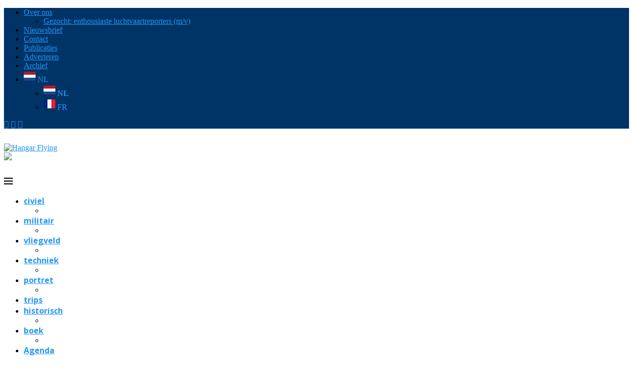

--- FILE ---
content_type: text/html; charset=UTF-8
request_url: https://www.hangarflying.eu/erfgoedsites/gedenkteken-voor-easy-company/
body_size: 45646
content:
<!DOCTYPE html><html lang="nl-BE"><head><meta charset="UTF-8"><meta http-equiv="X-UA-Compatible" content="IE=edge"><meta name="viewport" content="width=device-width, initial-scale=1"><link rel="stylesheet" id="ao_optimized_gfonts" href="https://fonts.googleapis.com/css?family=Merriweather+Sans%3A300%2C300italic%2C400%2C400italic%2C500%2C500italic%2C700%2C700italic%2C800%2C800italic%7CPT+Serif%3A300%2C300italic%2C400%2C400italic%2C500%2C500italic%2C700%2C700italic%2C800%2C800italic%7COpen+Sans%3A300%2C300italic%2C400%2C400italic%2C500%2C500italic%2C600%2C600italic%2C700%2C700italic%2C800%2C800italic%26subset%3Dlatin%2Ccyrillic%2Ccyrillic-ext%2Cgreek%2Cgreek-ext%2Clatin-ext&amp;display=swap"><link rel="profile" href="https://gmpg.org/xfn/11"/><link rel="alternate" type="application/rss+xml" title="Hangar Flying RSS Feed"
 href="https://www.hangarflying.eu/feed/"/><link rel="alternate" type="application/atom+xml" title="Hangar Flying Atom Feed"
 href="https://www.hangarflying.eu/feed/atom/"/><link rel="pingback" href="https://www.hangarflying.eu/xmlrpc.php"/> <!--[if lt IE 9]> <script src="https://usercontent.one/wp/www.hangarflying.eu/wp-content/themes/soledad/js/html5.js?media=1764705681"></script> <![endif]--><link rel='preconnect' href='https://fonts.googleapis.com' /><link rel='preconnect' href='https://fonts.gstatic.com' /><meta http-equiv='x-dns-prefetch-control' content='on'><link rel='dns-prefetch' href='//fonts.googleapis.com' /><link rel='dns-prefetch' href='//fonts.gstatic.com' /><link rel='dns-prefetch' href='//s.gravatar.com' /><link rel='dns-prefetch' href='//www.google-analytics.com' /><meta name='robots' content='index, follow, max-image-preview:large, max-snippet:-1, max-video-preview:-1' /><style>img:is([sizes="auto" i], [sizes^="auto," i]) { contain-intrinsic-size: 3000px 1500px }</style> <script data-no-defer="1" data-ezscrex="false" data-cfasync="false" data-pagespeed-no-defer data-cookieconsent="ignore">var ctPublicFunctions = {"_ajax_nonce":"80ac0c3c63","_rest_nonce":"17c7255b65","_ajax_url":"\/wp-admin\/admin-ajax.php","_rest_url":"https:\/\/www.hangarflying.eu\/wp-json\/","data__cookies_type":"none","data__ajax_type":"admin_ajax","data__bot_detector_enabled":"1","data__frontend_data_log_enabled":1,"cookiePrefix":"","wprocket_detected":false,"host_url":"www.hangarflying.eu","text__ee_click_to_select":"Click to select the whole data","text__ee_original_email":"The complete one is","text__ee_got_it":"Got it","text__ee_blocked":"Blocked","text__ee_cannot_connect":"Cannot connect","text__ee_cannot_decode":"Can not decode email. Unknown reason","text__ee_email_decoder":"CleanTalk email decoder","text__ee_wait_for_decoding":"The magic is on the way!","text__ee_decoding_process":"Please wait a few seconds while we decode the contact data."}</script> <script data-no-defer="1" data-ezscrex="false" data-cfasync="false" data-pagespeed-no-defer data-cookieconsent="ignore">var ctPublic = {"_ajax_nonce":"80ac0c3c63","settings__forms__check_internal":"0","settings__forms__check_external":"0","settings__forms__force_protection":0,"settings__forms__search_test":"1","settings__data__bot_detector_enabled":"1","settings__sfw__anti_crawler":0,"blog_home":"https:\/\/www.hangarflying.eu\/","pixel__setting":"3","pixel__enabled":true,"pixel__url":null,"data__email_check_before_post":"1","data__email_check_exist_post":0,"data__cookies_type":"none","data__key_is_ok":true,"data__visible_fields_required":true,"wl_brandname":"Anti-Spam by CleanTalk","wl_brandname_short":"CleanTalk","ct_checkjs_key":"39b9a3abcad1eab9966c43574d8b18a1b441f8a62e1c4534c93740bd24c56098","emailEncoderPassKey":"75e5d3f91cf477ac5153d2de78e0b459","bot_detector_forms_excluded":"W10=","advancedCacheExists":true,"varnishCacheExists":true,"wc_ajax_add_to_cart":false}</script> <title>Gedenkteken voor Easy Company - Hangar Flying</title><link rel="canonical" href="https://www.hangarflying.eu/erfgoedsites/gedenkteken-voor-easy-company/" /><meta property="og:locale" content="nl_BE" /><meta property="og:type" content="article" /><meta property="og:title" content="Gedenkteken voor Easy Company" /><meta property="og:description" content="In het gehucht Bizory van Bastogne staat een gedenkteken voor de gesneuvelden van Easy Company van 506th Parachute Infantery Regiment, 101st Airborne Division. Het kwam tot stand met de financiële steun van acteur en filmproducent Tom Hanks." /><meta property="og:url" content="https://www.hangarflying.eu/erfgoedsites/gedenkteken-voor-easy-company/" /><meta property="og:site_name" content="Hangar Flying" /><meta property="article:publisher" content="https://www.facebook.com/hangarflying/" /><meta property="article:modified_time" content="2020-08-07T20:10:23+00:00" /><meta property="og:image" content="https://usercontent.one/wp/www.hangarflying.eu/wp-content/uploads/2019/11/2136_20190720-Bizory-5-LW.jpg?media=1764705681" /><meta property="og:image:width" content="1200" /><meta property="og:image:height" content="800" /><meta property="og:image:type" content="image/jpeg" /><meta name="twitter:card" content="summary_large_image" /><meta name="twitter:label1" content="Geschatte leestijd" /><meta name="twitter:data1" content="3 minuten" /> <script type="application/ld+json" class="yoast-schema-graph">{"@context":"https://schema.org","@graph":[{"@type":"WebPage","@id":"https://www.hangarflying.eu/erfgoedsites/gedenkteken-voor-easy-company/","url":"https://www.hangarflying.eu/erfgoedsites/gedenkteken-voor-easy-company/","name":"Gedenkteken voor Easy Company - Hangar Flying","isPartOf":{"@id":"https://www.hangarflying.eu/#website"},"datePublished":"2019-12-06T06:49:35+00:00","dateModified":"2020-08-07T20:10:23+00:00","breadcrumb":{"@id":"https://www.hangarflying.eu/erfgoedsites/gedenkteken-voor-easy-company/#breadcrumb"},"inLanguage":"nl-BE","potentialAction":[{"@type":"ReadAction","target":["https://www.hangarflying.eu/erfgoedsites/gedenkteken-voor-easy-company/"]}]},{"@type":"BreadcrumbList","@id":"https://www.hangarflying.eu/erfgoedsites/gedenkteken-voor-easy-company/#breadcrumb","itemListElement":[{"@type":"ListItem","position":1,"name":"Home","item":"https://www.hangarflying.eu/"},{"@type":"ListItem","position":2,"name":"Erfgoedsites","item":"https://www.hangarflying.eu/erfgoedsites/"},{"@type":"ListItem","position":3,"name":"Gedenkteken voor Easy Company"}]},{"@type":"WebSite","@id":"https://www.hangarflying.eu/#website","url":"https://www.hangarflying.eu/","name":"Hangar Flying","description":"Belgian Aviation Magazine","publisher":{"@id":"https://www.hangarflying.eu/#organization"},"potentialAction":[{"@type":"SearchAction","target":{"@type":"EntryPoint","urlTemplate":"https://www.hangarflying.eu/?s={search_term_string}"},"query-input":{"@type":"PropertyValueSpecification","valueRequired":true,"valueName":"search_term_string"}}],"inLanguage":"nl-BE"},{"@type":"Organization","@id":"https://www.hangarflying.eu/#organization","name":"www.hangarflying.be","url":"https://www.hangarflying.eu/","logo":{"@type":"ImageObject","inLanguage":"nl-BE","@id":"https://www.hangarflying.eu/#/schema/logo/image/","url":"https://www.hangarflying.eu/wp-content/uploads/2018/03/LogoHangarFlyingNieuwsbrief-1.png","contentUrl":"https://www.hangarflying.eu/wp-content/uploads/2018/03/LogoHangarFlyingNieuwsbrief-1.png","width":540,"height":96,"caption":"www.hangarflying.be"},"image":{"@id":"https://www.hangarflying.eu/#/schema/logo/image/"},"sameAs":["https://www.facebook.com/hangarflying/"]}]}</script> <link rel='dns-prefetch' href='//fd.cleantalk.org' /><link rel='dns-prefetch' href='//www.googletagmanager.com' /><link href='https://fonts.gstatic.com' crossorigin='anonymous' rel='preconnect' /><link rel="alternate" type="application/rss+xml" title="Hangar Flying &raquo; feed" href="https://www.hangarflying.eu/feed/" /><link rel="alternate" type="application/rss+xml" title="Hangar Flying &raquo; reactiesfeed" href="https://www.hangarflying.eu/comments/feed/" /><link rel="alternate" type="text/calendar" title="Hangar Flying &raquo; iCal feed" href="https://www.hangarflying.eu/agenda/?ical=1" /> <script data-cfasync="false" data-wpfc-render="false">(function () {
			window.dataLayer = window.dataLayer || [];function gtag(){dataLayer.push(arguments);}
			
			let preferences = {
				marketing: 0,
				statistics: 0,
			}
			
			// Get preferences directly from cookie
			const value = `; ` + document.cookie;
			const parts = value.split(`; wpconsent_preferences=`);
			if (parts.length === 2) {
				try {
					preferences = JSON.parse(parts.pop().split(';').shift());
				} catch (e) {
					console.error('Error parsing WPConsent preferences:', e);
				}
			}
			
			gtag('consent', 'default', {
				'ad_storage': preferences.marketing ? 'granted' : 'denied',
				'analytics_storage': preferences.statistics ? 'granted' : 'denied',
				'ad_user_data': preferences.marketing ? 'granted' : 'denied',
				'ad_personalization': preferences.marketing ? 'granted' : 'denied',
				'security_storage': 'granted',
				'functionality_storage': 'granted'
			});
		})();</script><link rel='stylesheet' id='penci-folding-css' href='https://usercontent.one/wp/www.hangarflying.eu/wp-content/themes/soledad/inc/elementor/assets/css/fold.css?media=1764705681' type='text/css' media='all' /><link rel='stylesheet' id='wp-block-library-css' href='https://www.hangarflying.eu/wp-includes/css/dist/block-library/style.min.css' type='text/css' media='all' /><style id='wp-block-library-theme-inline-css' type='text/css'>.wp-block-audio :where(figcaption){color:#555;font-size:13px;text-align:center}.is-dark-theme .wp-block-audio :where(figcaption){color:#ffffffa6}.wp-block-audio{margin:0 0 1em}.wp-block-code{border:1px solid #ccc;border-radius:4px;font-family:Menlo,Consolas,monaco,monospace;padding:.8em 1em}.wp-block-embed :where(figcaption){color:#555;font-size:13px;text-align:center}.is-dark-theme .wp-block-embed :where(figcaption){color:#ffffffa6}.wp-block-embed{margin:0 0 1em}.blocks-gallery-caption{color:#555;font-size:13px;text-align:center}.is-dark-theme .blocks-gallery-caption{color:#ffffffa6}:root :where(.wp-block-image figcaption){color:#555;font-size:13px;text-align:center}.is-dark-theme :root :where(.wp-block-image figcaption){color:#ffffffa6}.wp-block-image{margin:0 0 1em}.wp-block-pullquote{border-bottom:4px solid;border-top:4px solid;color:currentColor;margin-bottom:1.75em}.wp-block-pullquote cite,.wp-block-pullquote footer,.wp-block-pullquote__citation{color:currentColor;font-size:.8125em;font-style:normal;text-transform:uppercase}.wp-block-quote{border-left:.25em solid;margin:0 0 1.75em;padding-left:1em}.wp-block-quote cite,.wp-block-quote footer{color:currentColor;font-size:.8125em;font-style:normal;position:relative}.wp-block-quote:where(.has-text-align-right){border-left:none;border-right:.25em solid;padding-left:0;padding-right:1em}.wp-block-quote:where(.has-text-align-center){border:none;padding-left:0}.wp-block-quote.is-large,.wp-block-quote.is-style-large,.wp-block-quote:where(.is-style-plain){border:none}.wp-block-search .wp-block-search__label{font-weight:700}.wp-block-search__button{border:1px solid #ccc;padding:.375em .625em}:where(.wp-block-group.has-background){padding:1.25em 2.375em}.wp-block-separator.has-css-opacity{opacity:.4}.wp-block-separator{border:none;border-bottom:2px solid;margin-left:auto;margin-right:auto}.wp-block-separator.has-alpha-channel-opacity{opacity:1}.wp-block-separator:not(.is-style-wide):not(.is-style-dots){width:100px}.wp-block-separator.has-background:not(.is-style-dots){border-bottom:none;height:1px}.wp-block-separator.has-background:not(.is-style-wide):not(.is-style-dots){height:2px}.wp-block-table{margin:0 0 1em}.wp-block-table td,.wp-block-table th{word-break:normal}.wp-block-table :where(figcaption){color:#555;font-size:13px;text-align:center}.is-dark-theme .wp-block-table :where(figcaption){color:#ffffffa6}.wp-block-video :where(figcaption){color:#555;font-size:13px;text-align:center}.is-dark-theme .wp-block-video :where(figcaption){color:#ffffffa6}.wp-block-video{margin:0 0 1em}:root :where(.wp-block-template-part.has-background){margin-bottom:0;margin-top:0;padding:1.25em 2.375em}</style><style id='classic-theme-styles-inline-css' type='text/css'>/*! This file is auto-generated */
.wp-block-button__link{color:#fff;background-color:#32373c;border-radius:9999px;box-shadow:none;text-decoration:none;padding:calc(.667em + 2px) calc(1.333em + 2px);font-size:1.125em}.wp-block-file__button{background:#32373c;color:#fff;text-decoration:none}</style><style id='block-soledad-style-inline-css' type='text/css'>.pchead-e-block{--pcborder-cl:#dedede;--pcaccent-cl:#6eb48c}.heading1-style-1>h1,.heading1-style-2>h1,.heading2-style-1>h2,.heading2-style-2>h2,.heading3-style-1>h3,.heading3-style-2>h3,.heading4-style-1>h4,.heading4-style-2>h4,.heading5-style-1>h5,.heading5-style-2>h5{padding-bottom:8px;border-bottom:1px solid var(--pcborder-cl);overflow:hidden}.heading1-style-2>h1,.heading2-style-2>h2,.heading3-style-2>h3,.heading4-style-2>h4,.heading5-style-2>h5{border-bottom-width:0;position:relative}.heading1-style-2>h1:before,.heading2-style-2>h2:before,.heading3-style-2>h3:before,.heading4-style-2>h4:before,.heading5-style-2>h5:before{content:'';width:50px;height:2px;bottom:0;left:0;z-index:2;background:var(--pcaccent-cl);position:absolute}.heading1-style-2>h1:after,.heading2-style-2>h2:after,.heading3-style-2>h3:after,.heading4-style-2>h4:after,.heading5-style-2>h5:after{content:'';width:100%;height:2px;bottom:0;left:20px;z-index:1;background:var(--pcborder-cl);position:absolute}.heading1-style-3>h1,.heading1-style-4>h1,.heading2-style-3>h2,.heading2-style-4>h2,.heading3-style-3>h3,.heading3-style-4>h3,.heading4-style-3>h4,.heading4-style-4>h4,.heading5-style-3>h5,.heading5-style-4>h5{position:relative;padding-left:20px}.heading1-style-3>h1:before,.heading1-style-4>h1:before,.heading2-style-3>h2:before,.heading2-style-4>h2:before,.heading3-style-3>h3:before,.heading3-style-4>h3:before,.heading4-style-3>h4:before,.heading4-style-4>h4:before,.heading5-style-3>h5:before,.heading5-style-4>h5:before{width:10px;height:100%;content:'';position:absolute;top:0;left:0;bottom:0;background:var(--pcaccent-cl)}.heading1-style-4>h1,.heading2-style-4>h2,.heading3-style-4>h3,.heading4-style-4>h4,.heading5-style-4>h5{padding:10px 20px;background:#f1f1f1}.heading1-style-5>h1,.heading2-style-5>h2,.heading3-style-5>h3,.heading4-style-5>h4,.heading5-style-5>h5{position:relative;z-index:1}.heading1-style-5>h1:before,.heading2-style-5>h2:before,.heading3-style-5>h3:before,.heading4-style-5>h4:before,.heading5-style-5>h5:before{content:"";position:absolute;left:0;bottom:0;width:200px;height:50%;transform:skew(-25deg) translateX(0);background:var(--pcaccent-cl);z-index:-1;opacity:.4}.heading1-style-6>h1,.heading2-style-6>h2,.heading3-style-6>h3,.heading4-style-6>h4,.heading5-style-6>h5{text-decoration:underline;text-underline-offset:2px;text-decoration-thickness:4px;text-decoration-color:var(--pcaccent-cl)}</style><link rel='stylesheet' id='mediaelement-css' href='https://www.hangarflying.eu/wp-includes/js/mediaelement/mediaelementplayer-legacy.min.css' type='text/css' media='all' /><link rel='stylesheet' id='wp-mediaelement-css' href='https://www.hangarflying.eu/wp-includes/js/mediaelement/wp-mediaelement.min.css' type='text/css' media='all' /><link rel='stylesheet' id='view_editor_gutenberg_frontend_assets-css' href='https://usercontent.one/wp/www.hangarflying.eu/wp-content/plugins/toolset-blocks/public/css/views-frontend.css?media=1764705681' type='text/css' media='all' /><style id='view_editor_gutenberg_frontend_assets-inline-css' type='text/css'>.wpv-sort-list-dropdown.wpv-sort-list-dropdown-style-default > span.wpv-sort-list,.wpv-sort-list-dropdown.wpv-sort-list-dropdown-style-default .wpv-sort-list-item {border-color: #cdcdcd;}.wpv-sort-list-dropdown.wpv-sort-list-dropdown-style-default .wpv-sort-list-item a {color: #444;background-color: #fff;}.wpv-sort-list-dropdown.wpv-sort-list-dropdown-style-default a:hover,.wpv-sort-list-dropdown.wpv-sort-list-dropdown-style-default a:focus {color: #000;background-color: #eee;}.wpv-sort-list-dropdown.wpv-sort-list-dropdown-style-default .wpv-sort-list-item.wpv-sort-list-current a {color: #000;background-color: #eee;}
.wpv-sort-list-dropdown.wpv-sort-list-dropdown-style-default > span.wpv-sort-list,.wpv-sort-list-dropdown.wpv-sort-list-dropdown-style-default .wpv-sort-list-item {border-color: #cdcdcd;}.wpv-sort-list-dropdown.wpv-sort-list-dropdown-style-default .wpv-sort-list-item a {color: #444;background-color: #fff;}.wpv-sort-list-dropdown.wpv-sort-list-dropdown-style-default a:hover,.wpv-sort-list-dropdown.wpv-sort-list-dropdown-style-default a:focus {color: #000;background-color: #eee;}.wpv-sort-list-dropdown.wpv-sort-list-dropdown-style-default .wpv-sort-list-item.wpv-sort-list-current a {color: #000;background-color: #eee;}.wpv-sort-list-dropdown.wpv-sort-list-dropdown-style-grey > span.wpv-sort-list,.wpv-sort-list-dropdown.wpv-sort-list-dropdown-style-grey .wpv-sort-list-item {border-color: #cdcdcd;}.wpv-sort-list-dropdown.wpv-sort-list-dropdown-style-grey .wpv-sort-list-item a {color: #444;background-color: #eeeeee;}.wpv-sort-list-dropdown.wpv-sort-list-dropdown-style-grey a:hover,.wpv-sort-list-dropdown.wpv-sort-list-dropdown-style-grey a:focus {color: #000;background-color: #e5e5e5;}.wpv-sort-list-dropdown.wpv-sort-list-dropdown-style-grey .wpv-sort-list-item.wpv-sort-list-current a {color: #000;background-color: #e5e5e5;}
.wpv-sort-list-dropdown.wpv-sort-list-dropdown-style-default > span.wpv-sort-list,.wpv-sort-list-dropdown.wpv-sort-list-dropdown-style-default .wpv-sort-list-item {border-color: #cdcdcd;}.wpv-sort-list-dropdown.wpv-sort-list-dropdown-style-default .wpv-sort-list-item a {color: #444;background-color: #fff;}.wpv-sort-list-dropdown.wpv-sort-list-dropdown-style-default a:hover,.wpv-sort-list-dropdown.wpv-sort-list-dropdown-style-default a:focus {color: #000;background-color: #eee;}.wpv-sort-list-dropdown.wpv-sort-list-dropdown-style-default .wpv-sort-list-item.wpv-sort-list-current a {color: #000;background-color: #eee;}.wpv-sort-list-dropdown.wpv-sort-list-dropdown-style-grey > span.wpv-sort-list,.wpv-sort-list-dropdown.wpv-sort-list-dropdown-style-grey .wpv-sort-list-item {border-color: #cdcdcd;}.wpv-sort-list-dropdown.wpv-sort-list-dropdown-style-grey .wpv-sort-list-item a {color: #444;background-color: #eeeeee;}.wpv-sort-list-dropdown.wpv-sort-list-dropdown-style-grey a:hover,.wpv-sort-list-dropdown.wpv-sort-list-dropdown-style-grey a:focus {color: #000;background-color: #e5e5e5;}.wpv-sort-list-dropdown.wpv-sort-list-dropdown-style-grey .wpv-sort-list-item.wpv-sort-list-current a {color: #000;background-color: #e5e5e5;}.wpv-sort-list-dropdown.wpv-sort-list-dropdown-style-blue > span.wpv-sort-list,.wpv-sort-list-dropdown.wpv-sort-list-dropdown-style-blue .wpv-sort-list-item {border-color: #0099cc;}.wpv-sort-list-dropdown.wpv-sort-list-dropdown-style-blue .wpv-sort-list-item a {color: #444;background-color: #cbddeb;}.wpv-sort-list-dropdown.wpv-sort-list-dropdown-style-blue a:hover,.wpv-sort-list-dropdown.wpv-sort-list-dropdown-style-blue a:focus {color: #000;background-color: #95bedd;}.wpv-sort-list-dropdown.wpv-sort-list-dropdown-style-blue .wpv-sort-list-item.wpv-sort-list-current a {color: #000;background-color: #95bedd;}</style><style id='global-styles-inline-css' type='text/css'>:root{--wp--preset--aspect-ratio--square: 1;--wp--preset--aspect-ratio--4-3: 4/3;--wp--preset--aspect-ratio--3-4: 3/4;--wp--preset--aspect-ratio--3-2: 3/2;--wp--preset--aspect-ratio--2-3: 2/3;--wp--preset--aspect-ratio--16-9: 16/9;--wp--preset--aspect-ratio--9-16: 9/16;--wp--preset--color--black: #000000;--wp--preset--color--cyan-bluish-gray: #abb8c3;--wp--preset--color--white: #ffffff;--wp--preset--color--pale-pink: #f78da7;--wp--preset--color--vivid-red: #cf2e2e;--wp--preset--color--luminous-vivid-orange: #ff6900;--wp--preset--color--luminous-vivid-amber: #fcb900;--wp--preset--color--light-green-cyan: #7bdcb5;--wp--preset--color--vivid-green-cyan: #00d084;--wp--preset--color--pale-cyan-blue: #8ed1fc;--wp--preset--color--vivid-cyan-blue: #0693e3;--wp--preset--color--vivid-purple: #9b51e0;--wp--preset--gradient--vivid-cyan-blue-to-vivid-purple: linear-gradient(135deg,rgba(6,147,227,1) 0%,rgb(155,81,224) 100%);--wp--preset--gradient--light-green-cyan-to-vivid-green-cyan: linear-gradient(135deg,rgb(122,220,180) 0%,rgb(0,208,130) 100%);--wp--preset--gradient--luminous-vivid-amber-to-luminous-vivid-orange: linear-gradient(135deg,rgba(252,185,0,1) 0%,rgba(255,105,0,1) 100%);--wp--preset--gradient--luminous-vivid-orange-to-vivid-red: linear-gradient(135deg,rgba(255,105,0,1) 0%,rgb(207,46,46) 100%);--wp--preset--gradient--very-light-gray-to-cyan-bluish-gray: linear-gradient(135deg,rgb(238,238,238) 0%,rgb(169,184,195) 100%);--wp--preset--gradient--cool-to-warm-spectrum: linear-gradient(135deg,rgb(74,234,220) 0%,rgb(151,120,209) 20%,rgb(207,42,186) 40%,rgb(238,44,130) 60%,rgb(251,105,98) 80%,rgb(254,248,76) 100%);--wp--preset--gradient--blush-light-purple: linear-gradient(135deg,rgb(255,206,236) 0%,rgb(152,150,240) 100%);--wp--preset--gradient--blush-bordeaux: linear-gradient(135deg,rgb(254,205,165) 0%,rgb(254,45,45) 50%,rgb(107,0,62) 100%);--wp--preset--gradient--luminous-dusk: linear-gradient(135deg,rgb(255,203,112) 0%,rgb(199,81,192) 50%,rgb(65,88,208) 100%);--wp--preset--gradient--pale-ocean: linear-gradient(135deg,rgb(255,245,203) 0%,rgb(182,227,212) 50%,rgb(51,167,181) 100%);--wp--preset--gradient--electric-grass: linear-gradient(135deg,rgb(202,248,128) 0%,rgb(113,206,126) 100%);--wp--preset--gradient--midnight: linear-gradient(135deg,rgb(2,3,129) 0%,rgb(40,116,252) 100%);--wp--preset--font-size--small: 12px;--wp--preset--font-size--medium: 20px;--wp--preset--font-size--large: 32px;--wp--preset--font-size--x-large: 42px;--wp--preset--font-size--normal: 14px;--wp--preset--font-size--huge: 42px;--wp--preset--spacing--20: 0.44rem;--wp--preset--spacing--30: 0.67rem;--wp--preset--spacing--40: 1rem;--wp--preset--spacing--50: 1.5rem;--wp--preset--spacing--60: 2.25rem;--wp--preset--spacing--70: 3.38rem;--wp--preset--spacing--80: 5.06rem;--wp--preset--shadow--natural: 6px 6px 9px rgba(0, 0, 0, 0.2);--wp--preset--shadow--deep: 12px 12px 50px rgba(0, 0, 0, 0.4);--wp--preset--shadow--sharp: 6px 6px 0px rgba(0, 0, 0, 0.2);--wp--preset--shadow--outlined: 6px 6px 0px -3px rgba(255, 255, 255, 1), 6px 6px rgba(0, 0, 0, 1);--wp--preset--shadow--crisp: 6px 6px 0px rgba(0, 0, 0, 1);}:where(.is-layout-flex){gap: 0.5em;}:where(.is-layout-grid){gap: 0.5em;}body .is-layout-flex{display: flex;}.is-layout-flex{flex-wrap: wrap;align-items: center;}.is-layout-flex > :is(*, div){margin: 0;}body .is-layout-grid{display: grid;}.is-layout-grid > :is(*, div){margin: 0;}:where(.wp-block-columns.is-layout-flex){gap: 2em;}:where(.wp-block-columns.is-layout-grid){gap: 2em;}:where(.wp-block-post-template.is-layout-flex){gap: 1.25em;}:where(.wp-block-post-template.is-layout-grid){gap: 1.25em;}.has-black-color{color: var(--wp--preset--color--black) !important;}.has-cyan-bluish-gray-color{color: var(--wp--preset--color--cyan-bluish-gray) !important;}.has-white-color{color: var(--wp--preset--color--white) !important;}.has-pale-pink-color{color: var(--wp--preset--color--pale-pink) !important;}.has-vivid-red-color{color: var(--wp--preset--color--vivid-red) !important;}.has-luminous-vivid-orange-color{color: var(--wp--preset--color--luminous-vivid-orange) !important;}.has-luminous-vivid-amber-color{color: var(--wp--preset--color--luminous-vivid-amber) !important;}.has-light-green-cyan-color{color: var(--wp--preset--color--light-green-cyan) !important;}.has-vivid-green-cyan-color{color: var(--wp--preset--color--vivid-green-cyan) !important;}.has-pale-cyan-blue-color{color: var(--wp--preset--color--pale-cyan-blue) !important;}.has-vivid-cyan-blue-color{color: var(--wp--preset--color--vivid-cyan-blue) !important;}.has-vivid-purple-color{color: var(--wp--preset--color--vivid-purple) !important;}.has-black-background-color{background-color: var(--wp--preset--color--black) !important;}.has-cyan-bluish-gray-background-color{background-color: var(--wp--preset--color--cyan-bluish-gray) !important;}.has-white-background-color{background-color: var(--wp--preset--color--white) !important;}.has-pale-pink-background-color{background-color: var(--wp--preset--color--pale-pink) !important;}.has-vivid-red-background-color{background-color: var(--wp--preset--color--vivid-red) !important;}.has-luminous-vivid-orange-background-color{background-color: var(--wp--preset--color--luminous-vivid-orange) !important;}.has-luminous-vivid-amber-background-color{background-color: var(--wp--preset--color--luminous-vivid-amber) !important;}.has-light-green-cyan-background-color{background-color: var(--wp--preset--color--light-green-cyan) !important;}.has-vivid-green-cyan-background-color{background-color: var(--wp--preset--color--vivid-green-cyan) !important;}.has-pale-cyan-blue-background-color{background-color: var(--wp--preset--color--pale-cyan-blue) !important;}.has-vivid-cyan-blue-background-color{background-color: var(--wp--preset--color--vivid-cyan-blue) !important;}.has-vivid-purple-background-color{background-color: var(--wp--preset--color--vivid-purple) !important;}.has-black-border-color{border-color: var(--wp--preset--color--black) !important;}.has-cyan-bluish-gray-border-color{border-color: var(--wp--preset--color--cyan-bluish-gray) !important;}.has-white-border-color{border-color: var(--wp--preset--color--white) !important;}.has-pale-pink-border-color{border-color: var(--wp--preset--color--pale-pink) !important;}.has-vivid-red-border-color{border-color: var(--wp--preset--color--vivid-red) !important;}.has-luminous-vivid-orange-border-color{border-color: var(--wp--preset--color--luminous-vivid-orange) !important;}.has-luminous-vivid-amber-border-color{border-color: var(--wp--preset--color--luminous-vivid-amber) !important;}.has-light-green-cyan-border-color{border-color: var(--wp--preset--color--light-green-cyan) !important;}.has-vivid-green-cyan-border-color{border-color: var(--wp--preset--color--vivid-green-cyan) !important;}.has-pale-cyan-blue-border-color{border-color: var(--wp--preset--color--pale-cyan-blue) !important;}.has-vivid-cyan-blue-border-color{border-color: var(--wp--preset--color--vivid-cyan-blue) !important;}.has-vivid-purple-border-color{border-color: var(--wp--preset--color--vivid-purple) !important;}.has-vivid-cyan-blue-to-vivid-purple-gradient-background{background: var(--wp--preset--gradient--vivid-cyan-blue-to-vivid-purple) !important;}.has-light-green-cyan-to-vivid-green-cyan-gradient-background{background: var(--wp--preset--gradient--light-green-cyan-to-vivid-green-cyan) !important;}.has-luminous-vivid-amber-to-luminous-vivid-orange-gradient-background{background: var(--wp--preset--gradient--luminous-vivid-amber-to-luminous-vivid-orange) !important;}.has-luminous-vivid-orange-to-vivid-red-gradient-background{background: var(--wp--preset--gradient--luminous-vivid-orange-to-vivid-red) !important;}.has-very-light-gray-to-cyan-bluish-gray-gradient-background{background: var(--wp--preset--gradient--very-light-gray-to-cyan-bluish-gray) !important;}.has-cool-to-warm-spectrum-gradient-background{background: var(--wp--preset--gradient--cool-to-warm-spectrum) !important;}.has-blush-light-purple-gradient-background{background: var(--wp--preset--gradient--blush-light-purple) !important;}.has-blush-bordeaux-gradient-background{background: var(--wp--preset--gradient--blush-bordeaux) !important;}.has-luminous-dusk-gradient-background{background: var(--wp--preset--gradient--luminous-dusk) !important;}.has-pale-ocean-gradient-background{background: var(--wp--preset--gradient--pale-ocean) !important;}.has-electric-grass-gradient-background{background: var(--wp--preset--gradient--electric-grass) !important;}.has-midnight-gradient-background{background: var(--wp--preset--gradient--midnight) !important;}.has-small-font-size{font-size: var(--wp--preset--font-size--small) !important;}.has-medium-font-size{font-size: var(--wp--preset--font-size--medium) !important;}.has-large-font-size{font-size: var(--wp--preset--font-size--large) !important;}.has-x-large-font-size{font-size: var(--wp--preset--font-size--x-large) !important;}
:where(.wp-block-post-template.is-layout-flex){gap: 1.25em;}:where(.wp-block-post-template.is-layout-grid){gap: 1.25em;}
:where(.wp-block-columns.is-layout-flex){gap: 2em;}:where(.wp-block-columns.is-layout-grid){gap: 2em;}
:root :where(.wp-block-pullquote){font-size: 1.5em;line-height: 1.6;}</style><link rel='stylesheet' id='cleantalk-public-css-css' href='https://usercontent.one/wp/www.hangarflying.eu/wp-content/plugins/cleantalk-spam-protect/css/cleantalk-public.min.css?media=1764705681' type='text/css' media='all' /><link rel='stylesheet' id='cleantalk-email-decoder-css-css' href='https://usercontent.one/wp/www.hangarflying.eu/wp-content/plugins/cleantalk-spam-protect/css/cleantalk-email-decoder.min.css?media=1764705681' type='text/css' media='all' /><link rel='stylesheet' id='ppress-frontend-css' href='https://usercontent.one/wp/www.hangarflying.eu/wp-content/plugins/wp-user-avatar/assets/css/frontend.min.css?media=1764705681' type='text/css' media='all' /><link rel='stylesheet' id='ppress-flatpickr-css' href='https://usercontent.one/wp/www.hangarflying.eu/wp-content/plugins/wp-user-avatar/assets/flatpickr/flatpickr.min.css?media=1764705681' type='text/css' media='all' /><link rel='stylesheet' id='ppress-select2-css' href='https://usercontent.one/wp/www.hangarflying.eu/wp-content/plugins/wp-user-avatar/assets/select2/select2.min.css?media=1764705681' type='text/css' media='all' /><link rel='stylesheet' id='tribe-events-v2-single-skeleton-css' href='https://usercontent.one/wp/www.hangarflying.eu/wp-content/plugins/the-events-calendar/build/css/tribe-events-single-skeleton.css?media=1764705681' type='text/css' media='all' /><link rel='stylesheet' id='tribe-events-v2-single-skeleton-full-css' href='https://usercontent.one/wp/www.hangarflying.eu/wp-content/plugins/the-events-calendar/build/css/tribe-events-single-full.css?media=1764705681' type='text/css' media='all' /><link rel='stylesheet' id='tec-events-elementor-widgets-base-styles-css' href='https://usercontent.one/wp/www.hangarflying.eu/wp-content/plugins/the-events-calendar/build/css/integrations/plugins/elementor/widgets/widget-base.css?media=1764705681' type='text/css' media='all' /><link rel='stylesheet' id='chld_thm_cfg_parent-css' href='https://usercontent.one/wp/www.hangarflying.eu/wp-content/themes/soledad/style.css?media=1764705681' type='text/css' media='all' /><link rel='stylesheet' id='penci-main-style-css' href='https://usercontent.one/wp/www.hangarflying.eu/wp-content/themes/soledad/main.css?media=1764705681' type='text/css' media='all' /><link rel='stylesheet' id='penci-swiper-bundle-css' href='https://usercontent.one/wp/www.hangarflying.eu/wp-content/themes/soledad/css/swiper-bundle.min.css?media=1764705681' type='text/css' media='all' /><link rel='stylesheet' id='penci-font-awesomeold-css' href='https://usercontent.one/wp/www.hangarflying.eu/wp-content/themes/soledad/css/font-awesome.4.7.0.swap.min.css?media=1764705681' type='text/css' media='all' /><link rel='stylesheet' id='penci_icon-css' href='https://usercontent.one/wp/www.hangarflying.eu/wp-content/themes/soledad/css/penci-icon.css?media=1764705681' type='text/css' media='all' /><link rel='stylesheet' id='penci_style-css' href='https://usercontent.one/wp/www.hangarflying.eu/wp-content/themes/soledad-child/style.css?media=1764705681' type='text/css' media='all' /><link rel='stylesheet' id='penci_social_counter-css' href='https://usercontent.one/wp/www.hangarflying.eu/wp-content/themes/soledad/css/social-counter.css?media=1764705681' type='text/css' media='all' /><link rel='stylesheet' id='elementor-icons-css' href='https://usercontent.one/wp/www.hangarflying.eu/wp-content/plugins/elementor/assets/lib/eicons/css/elementor-icons.min.css?media=1764705681' type='text/css' media='all' /><link rel='stylesheet' id='elementor-frontend-css' href='https://usercontent.one/wp/www.hangarflying.eu/wp-content/plugins/elementor/assets/css/frontend.min.css?media=1764705681' type='text/css' media='all' /><link rel='stylesheet' id='elementor-post-72992-css' href='https://usercontent.one/wp/www.hangarflying.eu/wp-content/uploads/elementor/css/post-72992.css?media=1764705681' type='text/css' media='all' /><link rel='stylesheet' id='font-awesome-5-all-css' href='https://usercontent.one/wp/www.hangarflying.eu/wp-content/plugins/elementor/assets/lib/font-awesome/css/all.min.css?media=1764705681' type='text/css' media='all' /><link rel='stylesheet' id='font-awesome-4-shim-css' href='https://usercontent.one/wp/www.hangarflying.eu/wp-content/plugins/elementor/assets/lib/font-awesome/css/v4-shims.min.css?media=1764705681' type='text/css' media='all' /><link rel='stylesheet' id='widget-post-navigation-css' href='https://usercontent.one/wp/www.hangarflying.eu/wp-content/plugins/elementor-pro/assets/css/widget-post-navigation.min.css?media=1764705681' type='text/css' media='all' /><link rel='stylesheet' id='widget-post-info-css' href='https://usercontent.one/wp/www.hangarflying.eu/wp-content/plugins/elementor-pro/assets/css/widget-post-info.min.css?media=1764705681' type='text/css' media='all' /><link rel='stylesheet' id='widget-icon-list-css' href='https://usercontent.one/wp/www.hangarflying.eu/wp-content/plugins/elementor/assets/css/widget-icon-list.min.css?media=1764705681' type='text/css' media='all' /><link rel='stylesheet' id='elementor-icons-shared-0-css' href='https://usercontent.one/wp/www.hangarflying.eu/wp-content/plugins/elementor/assets/lib/font-awesome/css/fontawesome.min.css?media=1764705681' type='text/css' media='all' /><link rel='stylesheet' id='elementor-icons-fa-regular-css' href='https://usercontent.one/wp/www.hangarflying.eu/wp-content/plugins/elementor/assets/lib/font-awesome/css/regular.min.css?media=1764705681' type='text/css' media='all' /><link rel='stylesheet' id='elementor-icons-fa-solid-css' href='https://usercontent.one/wp/www.hangarflying.eu/wp-content/plugins/elementor/assets/lib/font-awesome/css/solid.min.css?media=1764705681' type='text/css' media='all' /><link rel='stylesheet' id='widget-heading-css' href='https://usercontent.one/wp/www.hangarflying.eu/wp-content/plugins/elementor/assets/css/widget-heading.min.css?media=1764705681' type='text/css' media='all' /><link rel='stylesheet' id='widget-image-css' href='https://usercontent.one/wp/www.hangarflying.eu/wp-content/plugins/elementor/assets/css/widget-image.min.css?media=1764705681' type='text/css' media='all' /><link rel='stylesheet' id='swiper-css' href='https://usercontent.one/wp/www.hangarflying.eu/wp-content/plugins/elementor/assets/lib/swiper/v8/css/swiper.min.css?media=1764705681' type='text/css' media='all' /><link rel='stylesheet' id='e-swiper-css' href='https://usercontent.one/wp/www.hangarflying.eu/wp-content/plugins/elementor/assets/css/conditionals/e-swiper.min.css?media=1764705681' type='text/css' media='all' /><link rel='stylesheet' id='widget-image-gallery-css' href='https://usercontent.one/wp/www.hangarflying.eu/wp-content/plugins/elementor/assets/css/widget-image-gallery.min.css?media=1764705681' type='text/css' media='all' /><link rel='stylesheet' id='widget-divider-css' href='https://usercontent.one/wp/www.hangarflying.eu/wp-content/plugins/elementor/assets/css/widget-divider.min.css?media=1764705681' type='text/css' media='all' /><link rel='stylesheet' id='widget-form-css' href='https://usercontent.one/wp/www.hangarflying.eu/wp-content/plugins/elementor-pro/assets/css/widget-form.min.css?media=1764705681' type='text/css' media='all' /><link rel='stylesheet' id='widget-share-buttons-css' href='https://usercontent.one/wp/www.hangarflying.eu/wp-content/plugins/elementor-pro/assets/css/widget-share-buttons.min.css?media=1764705681' type='text/css' media='all' /><link rel='stylesheet' id='e-apple-webkit-css' href='https://usercontent.one/wp/www.hangarflying.eu/wp-content/plugins/elementor/assets/css/conditionals/apple-webkit.min.css?media=1764705681' type='text/css' media='all' /><link rel='stylesheet' id='elementor-icons-fa-brands-css' href='https://usercontent.one/wp/www.hangarflying.eu/wp-content/plugins/elementor/assets/lib/font-awesome/css/brands.min.css?media=1764705681' type='text/css' media='all' /><link rel='stylesheet' id='widget-posts-css' href='https://usercontent.one/wp/www.hangarflying.eu/wp-content/plugins/elementor-pro/assets/css/widget-posts.min.css?media=1764705681' type='text/css' media='all' /><link rel='stylesheet' id='elementor-post-95416-css' href='https://usercontent.one/wp/www.hangarflying.eu/wp-content/uploads/elementor/css/post-95416.css?media=1764705681' type='text/css' media='all' /><link rel='stylesheet' id='toolset-maps-fixes-css' href='//www.hangarflying.eu/wp-content/plugins/toolset-maps/resources/css/toolset_maps_fixes.css' type='text/css' media='all' /><link rel='stylesheet' id='elementor-gf-local-roboto-css' href='https://usercontent.one/wp/www.hangarflying.eu/wp-content/uploads/elementor/google-fonts/css/roboto.css?media=1764705681' type='text/css' media='all' /><link rel='stylesheet' id='elementor-gf-local-robotoslab-css' href='https://usercontent.one/wp/www.hangarflying.eu/wp-content/uploads/elementor/google-fonts/css/robotoslab.css?media=1764705681' type='text/css' media='all' /> <script type="text/javascript" src="https://usercontent.one/wp/www.hangarflying.eu/wp-content/plugins/toolset-blocks/vendor/toolset/common-es/public/toolset-common-es-frontend.js?media=1764705681" id="toolset-common-es-frontend-js"></script> <script type="text/javascript" src="https://www.hangarflying.eu/wp-includes/js/jquery/jquery.min.js" id="jquery-core-js"></script> <script type="text/javascript" src="https://usercontent.one/wp/www.hangarflying.eu/wp-content/plugins/cleantalk-spam-protect/js/apbct-public-bundle.min.js?media=1764705681" id="apbct-public-bundle.min-js-js"></script> <script type="text/javascript" src="https://fd.cleantalk.org/ct-bot-detector-wrapper.js" id="ct_bot_detector-js" defer="defer" data-wp-strategy="defer"></script> <script type="text/javascript" src="https://usercontent.one/wp/www.hangarflying.eu/wp-content/plugins/wp-user-avatar/assets/flatpickr/flatpickr.min.js?media=1764705681" id="ppress-flatpickr-js"></script> <script type="text/javascript" src="https://usercontent.one/wp/www.hangarflying.eu/wp-content/plugins/wp-user-avatar/assets/select2/select2.min.js?media=1764705681" id="ppress-select2-js"></script> <script type="text/javascript" src="https://usercontent.one/wp/www.hangarflying.eu/wp-content/plugins/elementor/assets/lib/font-awesome/js/v4-shims.min.js?media=1764705681" id="font-awesome-4-shim-js"></script> 
 <script type="text/javascript" src="https://www.googletagmanager.com/gtag/js?id=G-3KH6QND95K" id="google_gtagjs-js" async></script> <script type="text/javascript" id="google_gtagjs-js-after">window.dataLayer = window.dataLayer || [];function gtag(){dataLayer.push(arguments);}
gtag("set","linker",{"domains":["www.hangarflying.eu"]});
gtag("js", new Date());
gtag("set", "developer_id.dZTNiMT", true);
gtag("config", "G-3KH6QND95K");</script> <script type="text/javascript" id="wpstg-global-js-extra">var wpstg = {"nonce":"281eb85135"};</script> <script type="text/javascript" src="https://usercontent.one/wp/www.hangarflying.eu/wp-content/plugins/wp-staging-pro/assets/js/dist/wpstg-blank-loader.min.js?media=1764705681" id="wpstg-global-js"></script> <link rel="https://api.w.org/" href="https://www.hangarflying.eu/wp-json/" /><link rel="alternate" title="oEmbed (JSON)" type="application/json+oembed" href="https://www.hangarflying.eu/wp-json/oembed/1.0/embed?url=https%3A%2F%2Fwww.hangarflying.eu%2Ferfgoedsites%2Fgedenkteken-voor-easy-company%2F&#038;lang=nl" /><link rel="alternate" title="oEmbed (XML)" type="text/xml+oembed" href="https://www.hangarflying.eu/wp-json/oembed/1.0/embed?url=https%3A%2F%2Fwww.hangarflying.eu%2Ferfgoedsites%2Fgedenkteken-voor-easy-company%2F&#038;format=xml&#038;lang=nl" /> <style type="text/css" media="screen">.g { margin:0px; padding:0px; overflow:hidden; line-height:1; zoom:1; }
	.g img { height:auto; }
	.g-col { position:relative; float:left; }
	.g-col:first-child { margin-left: 0; }
	.g-col:last-child { margin-right: 0; }
	.g-2 { margin:0px;  width:100%; max-width:798px; height:100%; max-height:90px; }
	.g-3 { margin:0px;  width:100%; max-width:400px; height:100%; max-height:533px; }
	.g-4 { margin:0px;  width:100%; max-width:400px; height:100%; max-height:533px; }
	@media only screen and (max-width: 480px) {
		.g-col, .g-dyn, .g-single { width:100%; margin-left:0; margin-right:0; }
	}</style><meta name="generator" content="Site Kit by Google 1.167.0" /><meta name="tec-api-version" content="v1"><meta name="tec-api-origin" content="https://www.hangarflying.eu"><link rel="alternate" href="https://www.hangarflying.eu/wp-json/tribe/events/v1/" /><style id="penci-custom-style" type="text/css">body{ --pcbg-cl: #fff; --pctext-cl: #313131; --pcborder-cl: #dedede; --pcheading-cl: #313131; --pcmeta-cl: #888888; --pcaccent-cl: #6eb48c; --pcbody-font: 'PT Serif', serif; --pchead-font: 'Raleway', sans-serif; --pchead-wei: bold; --pcava_bdr:10px;--pcajs_fvw:470px;--pcajs_fvmw:220px; } .single.penci-body-single-style-5 #header, .single.penci-body-single-style-6 #header, .single.penci-body-single-style-10 #header, .single.penci-body-single-style-5 .pc-wrapbuilder-header, .single.penci-body-single-style-6 .pc-wrapbuilder-header, .single.penci-body-single-style-10 .pc-wrapbuilder-header { --pchd-mg: 40px; } .fluid-width-video-wrapper > div { position: absolute; left: 0; right: 0; top: 0; width: 100%; height: 100%; } .yt-video-place { position: relative; text-align: center; } .yt-video-place.embed-responsive .start-video { display: block; top: 0; left: 0; bottom: 0; right: 0; position: absolute; transform: none; } .yt-video-place.embed-responsive .start-video img { margin: 0; padding: 0; top: 50%; display: inline-block; position: absolute; left: 50%; transform: translate(-50%, -50%); width: 68px; height: auto; } .mfp-bg { top: 0; left: 0; width: 100%; height: 100%; z-index: 9999999; overflow: hidden; position: fixed; background: #0b0b0b; opacity: .8; filter: alpha(opacity=80) } .mfp-wrap { top: 0; left: 0; width: 100%; height: 100%; z-index: 9999999; position: fixed; outline: none !important; -webkit-backface-visibility: hidden } body { --pchead-font: 'Merriweather Sans', sans-serif; } #navigation .menu > li > a, #navigation ul.menu ul.sub-menu li > a, .navigation ul.menu ul.sub-menu li > a, .penci-menu-hbg .menu li a, #sidebar-nav .menu li a { font-family: 'Open Sans', sans-serif; font-weight: normal; } .penci-hide-tagupdated{ display: none !important; } .header-slogan .header-slogan-text { font-style:normal; } body, .widget ul li a{ font-size: 16px; } .widget ul li, .widget ol li, .post-entry, p, .post-entry p { font-size: 16px; line-height: 1.8; } body { --pchead-wei: 900; } .featured-area.featured-style-42 .item-inner-content, .featured-style-41 .swiper-slide, .slider-40-wrapper .nav-thumb-creative .thumb-container:after,.penci-slider44-t-item:before,.penci-slider44-main-wrapper .item, .featured-area .penci-image-holder, .featured-area .penci-slider4-overlay, .featured-area .penci-slide-overlay .overlay-link, .featured-style-29 .featured-slider-overlay, .penci-slider38-overlay{ border-radius: ; -webkit-border-radius: ; } .penci-featured-content-right:before{ border-top-right-radius: ; border-bottom-right-radius: ; } .penci-flat-overlay .penci-slide-overlay .penci-mag-featured-content:before{ border-bottom-left-radius: ; border-bottom-right-radius: ; } .container-single .post-image{ border-radius: ; -webkit-border-radius: ; } .penci-mega-post-inner, .penci-mega-thumbnail .penci-image-holder{ border-radius: ; -webkit-border-radius: ; } #navigation .menu > li > a, #navigation ul.menu ul.sub-menu li > a, .navigation ul.menu ul.sub-menu li > a, .penci-menu-hbg .menu li a, #sidebar-nav .menu li a, #navigation .penci-megamenu .penci-mega-child-categories a, .navigation .penci-megamenu .penci-mega-child-categories a{ font-weight: 700; } body.penci-body-boxed { background-image: url(https://soledad.pencidesign.com/soledad-magazine/wp-content/uploads/sites/7/2017/06/notebook.png); } body.penci-body-boxed { background-repeat:repeat; } body.penci-body-boxed { background-attachment:scroll; } body.penci-body-boxed { background-size:auto; } #header .inner-header .container { padding:30px 0; } #logo a { max-width:365px; width: 100%; } @media only screen and (max-width: 960px) and (min-width: 768px){ #logo img{ max-width: 100%; } } .editor-styles-wrapper, body{ --pcaccent-cl: #2196f3; } .penci-menuhbg-toggle:hover .lines-button:after, .penci-menuhbg-toggle:hover .penci-lines:before, .penci-menuhbg-toggle:hover .penci-lines:after,.tags-share-box.tags-share-box-s2 .post-share-plike,.penci-video_playlist .penci-playlist-title,.pencisc-column-2.penci-video_playlist .penci-video-nav .playlist-panel-item, .pencisc-column-1.penci-video_playlist .penci-video-nav .playlist-panel-item,.penci-video_playlist .penci-custom-scroll::-webkit-scrollbar-thumb, .pencisc-button, .post-entry .pencisc-button, .penci-dropcap-box, .penci-dropcap-circle, .penci-login-register input[type="submit"]:hover, .penci-ld .penci-ldin:before, .penci-ldspinner > div{ background: #2196f3; } a, .post-entry .penci-portfolio-filter ul li a:hover, .penci-portfolio-filter ul li a:hover, .penci-portfolio-filter ul li.active a, .post-entry .penci-portfolio-filter ul li.active a, .penci-countdown .countdown-amount, .archive-box h1, .post-entry a, .container.penci-breadcrumb span a:hover,.container.penci-breadcrumb a:hover, .post-entry blockquote:before, .post-entry blockquote cite, .post-entry blockquote .author, .wpb_text_column blockquote:before, .wpb_text_column blockquote cite, .wpb_text_column blockquote .author, .penci-pagination a:hover, ul.penci-topbar-menu > li a:hover, div.penci-topbar-menu > ul > li a:hover, .penci-recipe-heading a.penci-recipe-print,.penci-review-metas .penci-review-btnbuy, .main-nav-social a:hover, .widget-social .remove-circle a:hover i, .penci-recipe-index .cat > a.penci-cat-name, #bbpress-forums li.bbp-body ul.forum li.bbp-forum-info a:hover, #bbpress-forums li.bbp-body ul.topic li.bbp-topic-title a:hover, #bbpress-forums li.bbp-body ul.forum li.bbp-forum-info .bbp-forum-content a, #bbpress-forums li.bbp-body ul.topic p.bbp-topic-meta a, #bbpress-forums .bbp-breadcrumb a:hover, #bbpress-forums .bbp-forum-freshness a:hover, #bbpress-forums .bbp-topic-freshness a:hover, #buddypress ul.item-list li div.item-title a, #buddypress ul.item-list li h4 a, #buddypress .activity-header a:first-child, #buddypress .comment-meta a:first-child, #buddypress .acomment-meta a:first-child, div.bbp-template-notice a:hover, .penci-menu-hbg .menu li a .indicator:hover, .penci-menu-hbg .menu li a:hover, #sidebar-nav .menu li a:hover, .penci-rlt-popup .rltpopup-meta .rltpopup-title:hover, .penci-video_playlist .penci-video-playlist-item .penci-video-title:hover, .penci_list_shortcode li:before, .penci-dropcap-box-outline, .penci-dropcap-circle-outline, .penci-dropcap-regular, .penci-dropcap-bold{ color: #2196f3; } .penci-home-popular-post ul.slick-dots li button:hover, .penci-home-popular-post ul.slick-dots li.slick-active button, .post-entry blockquote .author span:after, .error-image:after, .error-404 .go-back-home a:after, .penci-header-signup-form, .woocommerce span.onsale, .woocommerce #respond input#submit:hover, .woocommerce a.button:hover, .woocommerce button.button:hover, .woocommerce input.button:hover, .woocommerce nav.woocommerce-pagination ul li span.current, .woocommerce div.product .entry-summary div[itemprop="description"]:before, .woocommerce div.product .entry-summary div[itemprop="description"] blockquote .author span:after, .woocommerce div.product .woocommerce-tabs #tab-description blockquote .author span:after, .woocommerce #respond input#submit.alt:hover, .woocommerce a.button.alt:hover, .woocommerce button.button.alt:hover, .woocommerce input.button.alt:hover, .pcheader-icon.shoping-cart-icon > a > span, #penci-demobar .buy-button, #penci-demobar .buy-button:hover, .penci-recipe-heading a.penci-recipe-print:hover,.penci-review-metas .penci-review-btnbuy:hover, .penci-review-process span, .penci-review-score-total, #navigation.menu-style-2 ul.menu ul.sub-menu:before, #navigation.menu-style-2 .menu ul ul.sub-menu:before, .penci-go-to-top-floating, .post-entry.blockquote-style-2 blockquote:before, #bbpress-forums #bbp-search-form .button, #bbpress-forums #bbp-search-form .button:hover, .wrapper-boxed .bbp-pagination-links span.current, #bbpress-forums #bbp_reply_submit:hover, #bbpress-forums #bbp_topic_submit:hover,#main .bbp-login-form .bbp-submit-wrapper button[type="submit"]:hover, #buddypress .dir-search input[type=submit], #buddypress .groups-members-search input[type=submit], #buddypress button:hover, #buddypress a.button:hover, #buddypress a.button:focus, #buddypress input[type=button]:hover, #buddypress input[type=reset]:hover, #buddypress ul.button-nav li a:hover, #buddypress ul.button-nav li.current a, #buddypress div.generic-button a:hover, #buddypress .comment-reply-link:hover, #buddypress input[type=submit]:hover, #buddypress div.pagination .pagination-links .current, #buddypress div.item-list-tabs ul li.selected a, #buddypress div.item-list-tabs ul li.current a, #buddypress div.item-list-tabs ul li a:hover, #buddypress table.notifications thead tr, #buddypress table.notifications-settings thead tr, #buddypress table.profile-settings thead tr, #buddypress table.profile-fields thead tr, #buddypress table.wp-profile-fields thead tr, #buddypress table.messages-notices thead tr, #buddypress table.forum thead tr, #buddypress input[type=submit] { background-color: #2196f3; } .penci-pagination ul.page-numbers li span.current, #comments_pagination span { color: #fff; background: #2196f3; border-color: #2196f3; } .footer-instagram h4.footer-instagram-title > span:before, .woocommerce nav.woocommerce-pagination ul li span.current, .penci-pagination.penci-ajax-more a.penci-ajax-more-button:hover, .penci-recipe-heading a.penci-recipe-print:hover,.penci-review-metas .penci-review-btnbuy:hover, .home-featured-cat-content.style-14 .magcat-padding:before, .wrapper-boxed .bbp-pagination-links span.current, #buddypress .dir-search input[type=submit], #buddypress .groups-members-search input[type=submit], #buddypress button:hover, #buddypress a.button:hover, #buddypress a.button:focus, #buddypress input[type=button]:hover, #buddypress input[type=reset]:hover, #buddypress ul.button-nav li a:hover, #buddypress ul.button-nav li.current a, #buddypress div.generic-button a:hover, #buddypress .comment-reply-link:hover, #buddypress input[type=submit]:hover, #buddypress div.pagination .pagination-links .current, #buddypress input[type=submit], form.pc-searchform.penci-hbg-search-form input.search-input:hover, form.pc-searchform.penci-hbg-search-form input.search-input:focus, .penci-dropcap-box-outline, .penci-dropcap-circle-outline { border-color: #2196f3; } .woocommerce .woocommerce-error, .woocommerce .woocommerce-info, .woocommerce .woocommerce-message { border-top-color: #2196f3; } .penci-slider ol.penci-control-nav li a.penci-active, .penci-slider ol.penci-control-nav li a:hover, .penci-related-carousel .penci-owl-dot.active span, .penci-owl-carousel-slider .penci-owl-dot.active span{ border-color: #2196f3; background-color: #2196f3; } .woocommerce .woocommerce-message:before, .woocommerce form.checkout table.shop_table .order-total .amount, .woocommerce ul.products li.product .price ins, .woocommerce ul.products li.product .price, .woocommerce div.product p.price ins, .woocommerce div.product span.price ins, .woocommerce div.product p.price, .woocommerce div.product .entry-summary div[itemprop="description"] blockquote:before, .woocommerce div.product .woocommerce-tabs #tab-description blockquote:before, .woocommerce div.product .entry-summary div[itemprop="description"] blockquote cite, .woocommerce div.product .entry-summary div[itemprop="description"] blockquote .author, .woocommerce div.product .woocommerce-tabs #tab-description blockquote cite, .woocommerce div.product .woocommerce-tabs #tab-description blockquote .author, .woocommerce div.product .product_meta > span a:hover, .woocommerce div.product .woocommerce-tabs ul.tabs li.active, .woocommerce ul.cart_list li .amount, .woocommerce ul.product_list_widget li .amount, .woocommerce table.shop_table td.product-name a:hover, .woocommerce table.shop_table td.product-price span, .woocommerce table.shop_table td.product-subtotal span, .woocommerce-cart .cart-collaterals .cart_totals table td .amount, .woocommerce .woocommerce-info:before, .woocommerce div.product span.price, .penci-container-inside.penci-breadcrumb span a:hover,.penci-container-inside.penci-breadcrumb a:hover { color: #2196f3; } .standard-content .penci-more-link.penci-more-link-button a.more-link, .penci-readmore-btn.penci-btn-make-button a, .penci-featured-cat-seemore.penci-btn-make-button a{ background-color: #2196f3; color: #fff; } .penci-vernav-toggle:before{ border-top-color: #2196f3; color: #fff; } .penci-top-bar, .penci-topbar-trending .penci-owl-carousel .owl-item, ul.penci-topbar-menu ul.sub-menu, div.penci-topbar-menu > ul ul.sub-menu, .pctopbar-login-btn .pclogin-sub{ background-color: #003366; } .headline-title.nticker-style-3:after{ border-color: #003366; } .headline-title { background-color: #2196f3; } .headline-title.nticker-style-2:after, .headline-title.nticker-style-4:after{ border-color: #2196f3; } a.penci-topbar-post-title { color: #ffffff; } a.penci-topbar-post-title:hover { color: #2196f3; } ul.penci-topbar-menu > li a:hover, div.penci-topbar-menu > ul > li a:hover { color: #2196f3; } .penci-topbar-social a:hover { color: #2196f3; } #penci-login-popup:before{ opacity: ; } @media only screen and (max-width: 767px){ .penci-top-bar .pctopbar-item.penci-topbar-social { display: none; } } #header .inner-header { background-color: #ffffff; background-image: none; } .navigation .menu > li > a:hover, .navigation .menu li.current-menu-item > a, .navigation .menu > li.current_page_item > a, .navigation .menu > li:hover > a, .navigation .menu > li.current-menu-ancestor > a, .navigation .menu > li.current-menu-item > a, .navigation .menu .sub-menu li a:hover, .navigation .menu .sub-menu li.current-menu-item > a, .navigation .sub-menu li:hover > a, #navigation .menu > li > a:hover, #navigation .menu li.current-menu-item > a, #navigation .menu > li.current_page_item > a, #navigation .menu > li:hover > a, #navigation .menu > li.current-menu-ancestor > a, #navigation .menu > li.current-menu-item > a, #navigation .menu .sub-menu li a:hover, #navigation .menu .sub-menu li.current-menu-item > a, #navigation .sub-menu li:hover > a { color: #ffffff; } .navigation ul.menu > li > a:before, .navigation .menu > ul > li > a:before, #navigation ul.menu > li > a:before, #navigation .menu > ul > li > a:before { background: #ffffff; } .navigation.menu-item-padding .menu > li > a:hover, .navigation.menu-item-padding .menu > li:hover > a, .navigation.menu-item-padding .menu > li.current-menu-item > a, .navigation.menu-item-padding .menu > li.current_page_item > a, .navigation.menu-item-padding .menu > li.current-menu-ancestor > a, .navigation.menu-item-padding .menu > li.current-menu-item > a, #navigation.menu-item-padding .menu > li > a:hover, #navigation.menu-item-padding .menu > li:hover > a, #navigation.menu-item-padding .menu > li.current-menu-item > a, #navigation.menu-item-padding .menu > li.current_page_item > a, #navigation.menu-item-padding .menu > li.current-menu-ancestor > a, #navigation.menu-item-padding .menu > li.current-menu-item > a { background-color: #2196f3; } .navigation .penci-megamenu .penci-mega-child-categories, .navigation.menu-style-2 .penci-megamenu .penci-mega-child-categories a.cat-active, #navigation .penci-megamenu .penci-mega-child-categories, #navigation.menu-style-2 .penci-megamenu .penci-mega-child-categories a.cat-active { background-color: #ffffff; } .navigation .menu ul.sub-menu li .pcmis-2 .penci-mega-post a:hover, .navigation .penci-megamenu .penci-mega-child-categories a.cat-active, .navigation .menu .penci-megamenu .penci-mega-child-categories a:hover, .navigation .menu .penci-megamenu .penci-mega-latest-posts .penci-mega-post a:hover, #navigation .menu ul.sub-menu li .pcmis-2 .penci-mega-post a:hover, #navigation .penci-megamenu .penci-mega-child-categories a.cat-active, #navigation .menu .penci-megamenu .penci-mega-child-categories a:hover, #navigation .menu .penci-megamenu .penci-mega-latest-posts .penci-mega-post a:hover { color: #2196f3; } #navigation .penci-megamenu .penci-mega-thumbnail .mega-cat-name { background: #2196f3; } .header-social a i, .main-nav-social a { font-size: 13px; } .header-social a svg, .main-nav-social a svg{ width: 13px; } #navigation .pcmis-5 .penci-mega-latest-posts.col-mn-4 .penci-mega-post:nth-child(5n + 1) .penci-mega-post-inner .penci-mega-meta .post-mega-title a { font-size:16.64px; } #navigation .penci-megamenu .post-mega-title a, .pc-builder-element .navigation .penci-megamenu .penci-content-megamenu .penci-mega-latest-posts .penci-mega-post .post-mega-title a{ font-size:13px; } #navigation .penci-megamenu .post-mega-title a, .pc-builder-element .navigation .penci-megamenu .penci-content-megamenu .penci-mega-latest-posts .penci-mega-post .post-mega-title a{ text-transform: none; } #navigation .menu .sub-menu li a { color: #313131; } #navigation .menu .sub-menu li a:hover, #navigation .menu .sub-menu li.current-menu-item > a, #navigation .sub-menu li:hover > a { color: #2196f3; } #navigation.menu-style-2 ul.menu ul.sub-menu:before, #navigation.menu-style-2 .menu ul ul.sub-menu:before { background-color: #2196f3; } .penci-featured-content .feat-text h3 a, .featured-style-35 .feat-text-right h3 a, .featured-style-4 .penci-featured-content .feat-text h3 a, .penci-mag-featured-content h3 a, .pencislider-container .pencislider-content .pencislider-title { text-transform: none; } .home-featured-cat-content, .penci-featured-cat-seemore, .penci-featured-cat-custom-ads, .home-featured-cat-content.style-8 { margin-bottom: 40px; } .home-featured-cat-content.style-8 .penci-grid li.list-post:last-child{ margin-bottom: 0; } .home-featured-cat-content.style-3, .home-featured-cat-content.style-11{ margin-bottom: 30px; } .home-featured-cat-content.style-7{ margin-bottom: 14px; } .home-featured-cat-content.style-13{ margin-bottom: 20px; } .penci-featured-cat-seemore, .penci-featured-cat-custom-ads{ margin-top: -20px; } .penci-featured-cat-seemore.penci-seemore-style-7, .mag-cat-style-7 .penci-featured-cat-custom-ads{ margin-top: -18px; } .penci-featured-cat-seemore.penci-seemore-style-8, .mag-cat-style-8 .penci-featured-cat-custom-ads{ margin-top: 0px; } .penci-featured-cat-seemore.penci-seemore-style-13, .mag-cat-style-13 .penci-featured-cat-custom-ads{ margin-top: -20px; } .penci-header-signup-form { padding-top: px; padding-bottom: px; } .penci-header-signup-form { background-color: #2196f3; } .header-social a:hover i, .main-nav-social a:hover, .penci-menuhbg-toggle:hover .lines-button:after, .penci-menuhbg-toggle:hover .penci-lines:before, .penci-menuhbg-toggle:hover .penci-lines:after { color: #2196f3; } #sidebar-nav .menu li a:hover, .header-social.sidebar-nav-social a:hover i, #sidebar-nav .menu li a .indicator:hover, #sidebar-nav .menu .sub-menu li a .indicator:hover{ color: #2196f3; } #sidebar-nav-logo:before{ background-color: #2196f3; } .penci-slide-overlay .overlay-link, .penci-slider38-overlay, .penci-flat-overlay .penci-slide-overlay .penci-mag-featured-content:before, .slider-40-wrapper .list-slider-creative .item-slider-creative .img-container:before { opacity: 0.8; } .penci-item-mag:hover .penci-slide-overlay .overlay-link, .featured-style-38 .item:hover .penci-slider38-overlay, .penci-flat-overlay .penci-item-mag:hover .penci-slide-overlay .penci-mag-featured-content:before { opacity: ; } .penci-featured-content .featured-slider-overlay { opacity: ; } .slider-40-wrapper .list-slider-creative .item-slider-creative:hover .img-container:before { opacity:; } .penci-43-slider-item div .featured-cat a, .penci-featured-content .feat-text .featured-cat a, .penci-mag-featured-content .cat > a.penci-cat-name, .featured-style-35 .cat > a.penci-cat-name { color: #ffffff; } .penci-mag-featured-content .cat > a.penci-cat-name:after, .penci-featured-content .cat > a.penci-cat-name:after, .featured-style-35 .cat > a.penci-cat-name:after{ border-color: #ffffff; } .penci-43-slider-item div .featured-cat a:hover, .penci-featured-content .feat-text .featured-cat a:hover, .penci-mag-featured-content .cat > a.penci-cat-name:hover, .featured-style-35 .cat > a.penci-cat-name:hover { color: #2196f3; } .featured-style-29 .featured-slider-overlay { opacity: ; } .penci-owl-carousel{--pcfs-delay:0.7s;} .featured-area .penci-slider { max-height: 600px; } .header-standard .cat a.penci-cat-name { text-transform: uppercase; } .penci-standard-cat .cat > a.penci-cat-name { color: #2196f3; } .penci-standard-cat .cat:before, .penci-standard-cat .cat:after { background-color: #2196f3; } .standard-content .penci-post-box-meta .penci-post-share-box a:hover, .standard-content .penci-post-box-meta .penci-post-share-box a.liked { color: #2196f3; } .header-standard .post-entry a:hover, .header-standard .author-post span a:hover, .standard-content a, .standard-content .post-entry a, .standard-post-entry a.more-link:hover, .penci-post-box-meta .penci-box-meta a:hover, .standard-content .post-entry blockquote:before, .post-entry blockquote cite, .post-entry blockquote .author, .standard-content-special .author-quote span, .standard-content-special .format-post-box .post-format-icon i, .standard-content-special .format-post-box .dt-special a:hover, .standard-content .penci-more-link a.more-link, .standard-content .penci-post-box-meta .penci-box-meta a:hover { color: #2196f3; } .standard-content .penci-more-link.penci-more-link-button a.more-link{ background-color: #2196f3; color: #fff; } .standard-content-special .author-quote span:before, .standard-content-special .author-quote span:after, .standard-content .post-entry ul li:before, .post-entry blockquote .author span:after, .header-standard:after { background-color: #2196f3; } .penci-more-link a.more-link:before, .penci-more-link a.more-link:after { border-color: #2196f3; } .penci_grid_title a, .penci-grid li .item h2 a, .penci-masonry .item-masonry h2 a, .grid-mixed .mixed-detail h2 a, .overlay-header-box .overlay-title a { text-transform: none; } .penci-grid li .item h2 a, .penci-masonry .item-masonry h2 a { } .penci-featured-infor .cat a.penci-cat-name, .penci-grid .cat a.penci-cat-name, .penci-masonry .cat a.penci-cat-name, .penci-featured-infor .cat a.penci-cat-name { color: #2196f3; } .penci-featured-infor .cat a.penci-cat-name:after, .penci-grid .cat a.penci-cat-name:after, .penci-masonry .cat a.penci-cat-name:after, .penci-featured-infor .cat a.penci-cat-name:after{ border-color: #2196f3; } .penci-post-share-box a.liked, .penci-post-share-box a:hover { color: #2196f3; } .overlay-post-box-meta .overlay-share a:hover, .overlay-author a:hover, .penci-grid .standard-content-special .format-post-box .dt-special a:hover, .grid-post-box-meta span a:hover, .grid-post-box-meta span a.comment-link:hover, .penci-grid .standard-content-special .author-quote span, .penci-grid .standard-content-special .format-post-box .post-format-icon i, .grid-mixed .penci-post-box-meta .penci-box-meta a:hover { color: #2196f3; } .penci-grid .standard-content-special .author-quote span:before, .penci-grid .standard-content-special .author-quote span:after, .grid-header-box:after, .list-post .header-list-style:after { background-color: #2196f3; } .penci-grid .post-box-meta span:after, .penci-masonry .post-box-meta span:after { border-color: #2196f3; } .penci-readmore-btn.penci-btn-make-button a{ background-color: #2196f3; color: #fff; } .penci-grid li.typography-style .overlay-typography { opacity: ; } .penci-grid li.typography-style:hover .overlay-typography { opacity: ; } .penci-grid li.typography-style .item .main-typography h2 a:hover { color: #2196f3; } .penci-grid li.typography-style .grid-post-box-meta span a:hover { color: #2196f3; } .overlay-header-box .cat > a.penci-cat-name:hover { color: #2196f3; } .penci-sidebar-content .widget, .penci-sidebar-content.pcsb-boxed-whole { margin-bottom: 40px; } .penci-sidebar-content.style-25 .inner-arrow, .penci-sidebar-content.style-25 .widget-title, .penci-sidebar-content.style-11 .penci-border-arrow .inner-arrow, .penci-sidebar-content.style-12 .penci-border-arrow .inner-arrow, .penci-sidebar-content.style-14 .penci-border-arrow .inner-arrow:before, .penci-sidebar-content.style-13 .penci-border-arrow .inner-arrow, .penci-sidebar-content.style-30 .widget-title > span, .penci-sidebar-content .penci-border-arrow .inner-arrow, .penci-sidebar-content.style-15 .penci-border-arrow .inner-arrow{ background-color: #1e73be; } .penci-sidebar-content.style-2 .penci-border-arrow:after{ border-top-color: #1e73be; } .penci-sidebar-content.style-28 .widget-title,.penci-sidebar-content.style-30 .widget-title{ --pcaccent-cl: #1e73be; } .penci-sidebar-content.style-25 .widget-title span {--pcheading-cl: #1e73be; } .penci-sidebar-content .penci-border-arrow:after { background-color: #1e73be; } .penci-sidebar-content.style-25 .widget-title span{--pcheading-cl:#1e73be;} .penci-sidebar-content.style-29 .widget-title > span,.penci-sidebar-content.style-26 .widget-title,.penci-sidebar-content.style-30 .widget-title{--pcborder-cl:#1e73be;} .penci-sidebar-content.style-24 .widget-title>span, .penci-sidebar-content.style-23 .widget-title>span, .penci-sidebar-content.style-29 .widget-title > span, .penci-sidebar-content.style-22 .widget-title,.penci-sidebar-content.style-21 .widget-title span{--pcaccent-cl:#1e73be;} .penci-sidebar-content .penci-border-arrow .inner-arrow, .penci-sidebar-content.style-4 .penci-border-arrow .inner-arrow:before, .penci-sidebar-content.style-4 .penci-border-arrow .inner-arrow:after, .penci-sidebar-content.style-5 .penci-border-arrow, .penci-sidebar-content.style-7 .penci-border-arrow, .penci-sidebar-content.style-9 .penci-border-arrow{ border-color: #1e73be; } .penci-sidebar-content .penci-border-arrow:before { border-top-color: #1e73be; } .penci-sidebar-content.style-16 .penci-border-arrow:after{ background-color: #1e73be; } .penci-sidebar-content.style-24 .widget-title>span, .penci-sidebar-content.style-23 .widget-title>span, .penci-sidebar-content.style-22 .widget-title{--pcborder-cl:#818181;} .penci-sidebar-content .penci-border-arrow:after { border-color: #818181; } .penci-sidebar-content.style-21, .penci-sidebar-content.style-22, .penci-sidebar-content.style-23, .penci-sidebar-content.style-28 .widget-title, .penci-sidebar-content.style-29 .widget-title, .penci-sidebar-content.style-29 .widget-title, .penci-sidebar-content.style-24{ --pcheading-cl: #1e73be; } .penci-sidebar-content.style-25 .widget-title span, .penci-sidebar-content.style-30 .widget-title > span, .penci-sidebar-content .penci-border-arrow .inner-arrow { color: #1e73be; } .penci-sidebar-content .penci-border-arrow:after { content: none; display: none; } .penci-sidebar-content .widget-title{ margin-left: 0; margin-right: 0; margin-top: 0; } .penci-sidebar-content .penci-border-arrow:before{ bottom: -6px; border-width: 6px; margin-left: -6px; } .penci-sidebar-content .penci-border-arrow:before, .penci-sidebar-content.style-2 .penci-border-arrow:after { content: none; display: none; } .penci-video_playlist .penci-video-playlist-item .penci-video-title:hover,.widget ul.side-newsfeed li .side-item .side-item-text h4 a:hover, .widget a:hover, .penci-sidebar-content .widget-social a:hover span, .widget-social a:hover span, .penci-tweets-widget-content .icon-tweets, .penci-tweets-widget-content .tweet-intents a, .penci-tweets-widget-content .tweet-intents span:after, .widget-social.remove-circle a:hover i , #wp-calendar tbody td a:hover, .penci-video_playlist .penci-video-playlist-item .penci-video-title:hover, .widget ul.side-newsfeed li .side-item .side-item-text .side-item-meta a:hover{ color: #2196f3; } .widget .tagcloud a:hover, .widget-social a:hover i, .widget input[type="submit"]:hover,.penci-user-logged-in .penci-user-action-links a:hover,.penci-button:hover, .widget button[type="submit"]:hover { color: #fff; background-color: #2196f3; border-color: #2196f3; } .about-widget .about-me-heading:before { border-color: #2196f3; } .penci-tweets-widget-content .tweet-intents-inner:before, .penci-tweets-widget-content .tweet-intents-inner:after, .pencisc-column-1.penci-video_playlist .penci-video-nav .playlist-panel-item, .penci-video_playlist .penci-custom-scroll::-webkit-scrollbar-thumb, .penci-video_playlist .penci-playlist-title { background-color: #2196f3; } .penci-owl-carousel.penci-tweets-slider .penci-owl-dots .penci-owl-dot.active span, .penci-owl-carousel.penci-tweets-slider .penci-owl-dots .penci-owl-dot:hover span { border-color: #2196f3; background-color: #2196f3; } #footer-section .footer-menu li a { font-size: 12px; } #footer-copyright * { font-style: normal; } .footer-subscribe .widget .mc4wp-form input[type="submit"]:hover { background-color: #2196f3; } #widget-area { background-color: #003366; } .footer-widget-wrapper, .footer-widget-wrapper .widget.widget_categories ul li, .footer-widget-wrapper .widget.widget_archive ul li, .footer-widget-wrapper .widget input[type="text"], .footer-widget-wrapper .widget input[type="email"], .footer-widget-wrapper .widget input[type="date"], .footer-widget-wrapper .widget input[type="number"], .footer-widget-wrapper .widget input[type="search"] { color: #ffffff; } .footer-widget-wrapper .widget .widget-title { color: #ffffff; } .footer-widget-wrapper .widget .widget-title .inner-arrow { border-color: #0066bf; } .footer-widget-wrapper a, .footer-widget-wrapper .widget ul.side-newsfeed li .side-item .side-item-text h4 a, .footer-widget-wrapper .widget a, .footer-widget-wrapper .widget-social a i, .footer-widget-wrapper .widget-social a span, .footer-widget-wrapper .widget ul.side-newsfeed li .side-item .side-item-text .side-item-meta a{ color: #ffffff; } .footer-widget-wrapper .widget-social a:hover i{ color: #fff; } .footer-widget-wrapper .penci-tweets-widget-content .icon-tweets, .footer-widget-wrapper .penci-tweets-widget-content .tweet-intents a, .footer-widget-wrapper .penci-tweets-widget-content .tweet-intents span:after, .footer-widget-wrapper .widget ul.side-newsfeed li .side-item .side-item-text h4 a:hover, .footer-widget-wrapper .widget a:hover, .footer-widget-wrapper .widget-social a:hover span, .footer-widget-wrapper a:hover, .footer-widget-wrapper .widget-social.remove-circle a:hover i, .footer-widget-wrapper .widget ul.side-newsfeed li .side-item .side-item-text .side-item-meta a:hover{ color: #2196f3; } .footer-widget-wrapper .widget .tagcloud a:hover, .footer-widget-wrapper .widget-social a:hover i, .footer-widget-wrapper .mc4wp-form input[type="submit"]:hover, .footer-widget-wrapper .widget input[type="submit"]:hover,.footer-widget-wrapper .penci-user-logged-in .penci-user-action-links a:hover, .footer-widget-wrapper .widget button[type="submit"]:hover { color: #fff; background-color: #2196f3; border-color: #2196f3; } .footer-widget-wrapper .about-widget .about-me-heading:before { border-color: #2196f3; } .footer-widget-wrapper .penci-tweets-widget-content .tweet-intents-inner:before, .footer-widget-wrapper .penci-tweets-widget-content .tweet-intents-inner:after { background-color: #2196f3; } .footer-widget-wrapper .penci-owl-carousel.penci-tweets-slider .penci-owl-dots .penci-owl-dot.active span, .footer-widget-wrapper .penci-owl-carousel.penci-tweets-slider .penci-owl-dots .penci-owl-dot:hover span { border-color: #2196f3; background: #2196f3; } ul.footer-socials li a:hover i { background-color: #2196f3; border-color: #2196f3; } ul.footer-socials li a:hover i { color: #2196f3; } ul.footer-socials li a:hover span { color: #2196f3; } .footer-socials-section, .penci-footer-social-moved{ border-color: #212121; } #footer-section, .penci-footer-social-moved{ background-color: #003366; } #footer-section .footer-menu li a:hover { color: #2196f3; } #footer-section a { color: #2196f3; } .comment-content a, .container-single .post-entry a, .container-single .format-post-box .dt-special a:hover, .container-single .author-quote span, .container-single .author-post span a:hover, .post-entry blockquote:before, .post-entry blockquote cite, .post-entry blockquote .author, .wpb_text_column blockquote:before, .wpb_text_column blockquote cite, .wpb_text_column blockquote .author, .post-pagination a:hover, .author-content h5 a:hover, .author-content .author-social:hover, .item-related h3 a:hover, .container-single .format-post-box .post-format-icon i, .container.penci-breadcrumb.single-breadcrumb span a:hover,.container.penci-breadcrumb.single-breadcrumb a:hover, .penci_list_shortcode li:before, .penci-dropcap-box-outline, .penci-dropcap-circle-outline, .penci-dropcap-regular, .penci-dropcap-bold, .header-standard .post-box-meta-single .author-post span a:hover{ color: #2196f3; } .container-single .standard-content-special .format-post-box, ul.slick-dots li button:hover, ul.slick-dots li.slick-active button, .penci-dropcap-box-outline, .penci-dropcap-circle-outline { border-color: #2196f3; } ul.slick-dots li button:hover, ul.slick-dots li.slick-active button, #respond h3.comment-reply-title span:before, #respond h3.comment-reply-title span:after, .post-box-title:before, .post-box-title:after, .container-single .author-quote span:before, .container-single .author-quote span:after, .post-entry blockquote .author span:after, .post-entry blockquote .author span:before, .post-entry ul li:before, #respond #submit:hover, div.wpforms-container .wpforms-form.wpforms-form input[type=submit]:hover, div.wpforms-container .wpforms-form.wpforms-form button[type=submit]:hover, div.wpforms-container .wpforms-form.wpforms-form .wpforms-page-button:hover, .wpcf7 input[type="submit"]:hover, .widget_wysija input[type="submit"]:hover, .post-entry.blockquote-style-2 blockquote:before,.tags-share-box.tags-share-box-s2 .post-share-plike, .penci-dropcap-box, .penci-dropcap-circle, .penci-ldspinner > div{ background-color: #2196f3; } .container-single .post-entry .post-tags a:hover { color: #fff; border-color: #2196f3; background-color: #2196f3; } .container-single .penci-standard-cat .cat > a.penci-cat-name { color: #2196f3; } .container-single .penci-standard-cat .cat:before, .container-single .penci-standard-cat .cat:after { background-color: #2196f3; } .container-single .single-post-title { text-transform: none; } @media only screen and (min-width: 769px){ .container-single .single-post-title { font-size: 30px; } } .container-single .single-post-title { } .container-single .cat a.penci-cat-name { text-transform: uppercase; } .list-post .header-list-style:after, .grid-header-box:after, .penci-overlay-over .overlay-header-box:after, .home-featured-cat-content .first-post .magcat-detail .mag-header:after { content: none; } .list-post .header-list-style, .grid-header-box, .penci-overlay-over .overlay-header-box, .home-featured-cat-content .first-post .magcat-detail .mag-header{ padding-bottom: 0; } .header-standard-wrapper, .penci-author-img-wrapper .author{justify-content: start;} .penci-body-single-style-16 .container.penci-breadcrumb, .penci-body-single-style-11 .penci-breadcrumb, .penci-body-single-style-12 .penci-breadcrumb, .penci-body-single-style-14 .penci-breadcrumb, .penci-body-single-style-16 .penci-breadcrumb, .penci-body-single-style-17 .penci-breadcrumb, .penci-body-single-style-18 .penci-breadcrumb, .penci-body-single-style-19 .penci-breadcrumb, .penci-body-single-style-22 .container.penci-breadcrumb, .penci-body-single-style-22 .container-single .header-standard, .penci-body-single-style-22 .container-single .post-box-meta-single, .penci-single-style-12 .container.penci-breadcrumb, .penci-body-single-style-11 .container.penci-breadcrumb, .penci-single-style-21 .single-breadcrumb,.penci-single-style-6 .single-breadcrumb, .penci-single-style-5 .single-breadcrumb, .penci-single-style-4 .single-breadcrumb, .penci-single-style-3 .single-breadcrumb, .penci-single-style-9 .single-breadcrumb, .penci-single-style-7 .single-breadcrumb{ text-align: left; } .penci-single-style-12 .container.penci-breadcrumb, .penci-body-single-style-11 .container.penci-breadcrumb, .container-single .header-standard, .container-single .post-box-meta-single { text-align: left; } .rtl .container-single .header-standard,.rtl .container-single .post-box-meta-single { text-align: right; } .container-single .post-pagination h5 { text-transform: none; } .container-single .item-related h3 a { text-transform: none; } .container-single .post-share a:hover, .container-single .post-share a.liked, .page-share .post-share a:hover { color: #2196f3; } .tags-share-box.tags-share-box-2_3 .post-share .count-number-like, .post-share .count-number-like { color: #2196f3; } .post-entry a, .container-single .post-entry a{ color: #003366; } ul.homepage-featured-boxes .penci-fea-in:hover h4 span { color: #2196f3; } .penci-home-popular-post .item-related h3 a:hover { color: #2196f3; } .penci-homepage-title.style-30 .inner-arrow > span, .penci-homepage-title.style-21,.penci-homepage-title.style-28{ --pcaccent-cl: #2196f3 } .penci-homepage-title.style-25 .inner-arrow, .penci-homepage-title.style-25 .widget-title, .penci-homepage-title.style-23 .inner-arrow > span:before, .penci-homepage-title.style-24 .inner-arrow > span:before, .penci-homepage-title.style-23 .inner-arrow > a:before, .penci-homepage-title.style-24 .inner-arrow > a:before, .penci-homepage-title.style-14 .inner-arrow:before, .penci-homepage-title.style-11 .inner-arrow, .penci-homepage-title.style-12 .inner-arrow, .penci-homepage-title.style-13 .inner-arrow, .penci-homepage-title .inner-arrow, .penci-homepage-title.style-15 .inner-arrow{ background-color: #2196f3; } .penci-border-arrow.penci-homepage-title.style-2:after{ border-top-color: #2196f3; } .penci-homepage-title.style-21 .inner-arrow{--pcheading-cl:#2196f3;} .penci-homepage-title.style-26 .inner-arrow,.penci-homepage-title.style-30 .inner-arrow{--pcborder-cl:#2196f3;} .penci-homepage-title.style-24 .inner-arrow>span, .penci-homepage-title.style-23 .inner-arrow>span, .penci-homepage-title.style-24 .inner-arrow>a, .penci-homepage-title.style-23 .inner-arrow>a, .penci-homepage-title.style-29 .inner-arrow > span, .penci-homepage-title.style-22,.penci-homepage-title.style-21 .inner-arrow span{--pcaccent-cl:#2196f3;} .penci-border-arrow.penci-homepage-title .inner-arrow, .penci-homepage-title.style-4 .inner-arrow:before, .penci-homepage-title.style-4 .inner-arrow:after, .penci-homepage-title.style-7, .penci-homepage-title.style-9 { border-color: #2196f3; } .penci-border-arrow.penci-homepage-title:before { border-top-color: #2196f3; } .penci-homepage-title.style-5, .penci-homepage-title.style-7{ border-color: #2196f3; } .penci-homepage-title.style-16.penci-border-arrow:after{ background-color: #2196f3; } .penci-homepage-title.style-10, .penci-homepage-title.style-12, .penci-border-arrow.penci-homepage-title.style-5 .inner-arrow{ border-bottom-color: #2196f3; } .penci-homepage-title.style-5{ border-color: #2196f3; } .penci-homepage-title.style-24 .inner-arrow, .penci-homepage-title.style-23 .inner-arrow, .penci-homepage-title.style-22{--pcborder-cl:#2196f3;} .penci-border-arrow.penci-homepage-title:after { border-color: #2196f3; } .penci-homepage-title.style-21 .inner-arrow, .penci-homepage-title.style-22, .penci-homepage-title.style-23, .penci-homepage-title.style-28, .penci-homepage-title.style-24{ --pcheading-cl: #ffffff; } .penci-homepage-title.style-25 .inner-arrow > span,.penci-homepage-title.style-25 .inner-arrow > a, .penci-homepage-title.style-30 .inner-arrow > span, .penci-homepage-title.style-29 .inner-arrow span, .penci-homepage-title .inner-arrow, .penci-homepage-title.penci-magazine-title .inner-arrow a { color: #ffffff; } .penci-homepage-title:after { content: none; display: none; } .penci-homepage-title { margin-left: 0; margin-right: 0; margin-top: 0; } .penci-homepage-title:before { bottom: -6px; border-width: 6px; margin-left: -6px; } .rtl .penci-homepage-title:before { bottom: -6px; border-width: 6px; margin-right: -6px; margin-left: 0; } .penci-homepage-title.penci-magazine-title:before{ left: 25px; } .rtl .penci-homepage-title.penci-magazine-title:before{ right: 25px; left:auto; } .home-featured-cat-content .magcat-detail h3 a:hover { color: #2196f3; } .home-featured-cat-content .grid-post-box-meta span a:hover { color: #2196f3; } .home-featured-cat-content .first-post .magcat-detail .mag-header:after { background: #2196f3; } .penci-slider ol.penci-control-nav li a.penci-active, .penci-slider ol.penci-control-nav li a:hover { border-color: #2196f3; background: #2196f3; } .home-featured-cat-content .mag-photo .mag-overlay-photo { opacity: ; } .home-featured-cat-content .mag-photo:hover .mag-overlay-photo { opacity: ; } .inner-item-portfolio:hover .penci-portfolio-thumbnail a:after { opacity: ; } @media only screen and (max-width: 1500px) and (min-width: 961px) { .penci-vernav-enable .container { max-width: 100%; max-width: calc(100% - 30px); } .penci-vernav-enable .container.home-featured-boxes{ display: block; } .penci-vernav-enable .container.home-featured-boxes:before, .penci-vernav-enable .container.home-featured-boxes:after{ content: ""; display: table; clear: both; } } .penci-wrap-gprd-law .penci-gdrd-show,.penci-gprd-law,.penci-wrap-gprd-law.style-3 .penci-gprd-law,.penci-wrap-gprd-law.style-4 .penci-gprd-law{ background-color: #dd3333 } .penci-wrap-gprd-law{ --pcaccent-cl: #dd3333 } .penci-wrap-gprd-law .penci-gdrd-show,.penci-gprd-law{ color: #ffffff } .penci-gprd-law .penci-gprd-accept{ color: #721714 }.penci-gprd-law .penci-gprd-accept{ background-color: #ffffff } .widget ul.side-newsfeed li .side-item .side-item-text h4 a {font-size: 14px} .grid-post-box-meta, .header-standard .author-post, .penci-post-box-meta .penci-box-meta, .overlay-header-box .overlay-author, .post-box-meta-single, .tags-share-box, .widget ul.side-newsfeed li .side-item .side-item-text .side-item-meta, .home-featured-cat-content.style-12 .magcat-detail .mag-meta{ font-size: 12px; } .cat > a.penci-cat-name {font-size: 12px} table { border: none; } .mc_embed_signup { background:#fff; clear:left; font:14px Helvetica,Arial,sans-serif; } .mc-embedded-subscribe-form input[type=checkbox] { display: inline; margin-right: 10px; } .mergeRow-gdpr { margin-top: 20px; } .mergeRow-gdpr fieldset label { font-weight: normal; } .mc-embedded-subscribe-form .mc_fieldset { border:none; min-height: 0px; padding-bottom:0px; } .wp-caption p.wp-caption-text, .penci-featured-caption{ font-style: normal; } .wp-caption p.wp-caption-text, .penci-featured-caption{ font-style: normal; } li.pagination-archief { list-style-type: none; } .tb-grid-align-top #wpv-sorting-block { vertical-align: bottom; } .titelhoogte { height: 60px; } .select { position: relative; display: inline-block; width: 100%; } .select select { font-family: 'Open Sans'; display: inline-block; width: 100%; cursor: pointer; padding: 15px 15px; outline: 0; border: 1px solid #cccccc; border-radius: 0px; background: #ffffff; color: #7b7b7b; appearance: none; -webkit-appearance: none; -moz-appearance: none; } .select select::-ms-expand { display: none; } .select select:hover, .select select:focus { color: #003366; background: #eeeeee; } .select select:disabled { opacity: 0.5; pointer-events: none; } .select_arrow { position: absolute; top: 16px; right: 15px; pointer-events: none; border-style: solid; border-width: 8px 5px 0px 5px; border-color: #003366 transparent transparent transparent; } .select select:hover ~ .select_arrow, .select select:focus ~ .select_arrow { border-top-color: #000000; } .select select:disabled ~ .select_arrow { border-top-color: #cccccc; } .fotolinks { margin-right: 25px; } .fotorechts { margin-left: 25px; } .penci-block-vc .penci-border-arrow .inner-arrow { background-color: #1e73be; } .penci-block-vc .style-2.penci-border-arrow:after{ border-top-color: #1e73be; } .penci-block-vc .penci-border-arrow:after { background-color: #1e73be; } .penci-block-vc .penci-border-arrow .inner-arrow, .penci-block-vc.style-4 .penci-border-arrow .inner-arrow:before, .penci-block-vc.style-4 .penci-border-arrow .inner-arrow:after, .penci-block-vc.style-5 .penci-border-arrow, .penci-block-vc.style-7 .penci-border-arrow, .penci-block-vc.style-9 .penci-border-arrow { border-color: #1e73be; } .penci-block-vc .penci-border-arrow:before { border-top-color: #1e73be; } .penci-block-vc .penci-border-arrow:after { border-color: #818181; } .penci-block-vc .penci-border-arrow .inner-arrow { color: #1e73be; } .penci-block-vc .penci-border-arrow:after { content: none; display: none; } .penci-block-vc .widget-title{ margin-left: 0; margin-right: 0; margin-top: 0; } .penci-block-vc .penci-border-arrow:before{ bottom: -6px; border-width: 6px; margin-left: -6px; } .penci-block-vc .penci-border-arrow:before, .penci-block-vc .style-2.penci-border-arrow:after { content: none; display: none; } body { --pcdm_btnbg: rgba(0, 0, 0, .1); --pcdm_btnd: #666; --pcdm_btndbg: #fff; --pcdm_btnn: var(--pctext-cl); --pcdm_btnnbg: var(--pcbg-cl); } body.pcdm-enable { --pcbg-cl: #000000; --pcbg-l-cl: #1a1a1a; --pcbg-d-cl: #000000; --pctext-cl: #fff; --pcborder-cl: #313131; --pcborders-cl: #3c3c3c; --pcheading-cl: rgba(255,255,255,0.9); --pcmeta-cl: #999999; --pcl-cl: #fff; --pclh-cl: #2196f3; --pcaccent-cl: #2196f3; background-color: var(--pcbg-cl); color: var(--pctext-cl); } body.pcdark-df.pcdm-enable.pclight-mode { --pcbg-cl: #fff; --pctext-cl: #313131; --pcborder-cl: #dedede; --pcheading-cl: #313131; --pcmeta-cl: #888888; --pcaccent-cl: #2196f3; }</style><link rel="shortcut icon" href="https://usercontent.one/wp/www.hangarflying.eu/wp-content/uploads/2018/07/HFtwitter-e1543137496782.png?media=1764705681"
 type="image/x-icon"/><link rel="apple-touch-icon" sizes="180x180" href="https://usercontent.one/wp/www.hangarflying.eu/wp-content/uploads/2018/07/HFtwitter-e1543137496782.png?media=1764705681"> <script>var penciBlocksArray=[];
var portfolioDataJs = portfolioDataJs || [];var PENCILOCALCACHE = {};
		(function () {
				"use strict";
		
				PENCILOCALCACHE = {
					data: {},
					remove: function ( ajaxFilterItem ) {
						delete PENCILOCALCACHE.data[ajaxFilterItem];
					},
					exist: function ( ajaxFilterItem ) {
						return PENCILOCALCACHE.data.hasOwnProperty( ajaxFilterItem ) && PENCILOCALCACHE.data[ajaxFilterItem] !== null;
					},
					get: function ( ajaxFilterItem ) {
						return PENCILOCALCACHE.data[ajaxFilterItem];
					},
					set: function ( ajaxFilterItem, cachedData ) {
						PENCILOCALCACHE.remove( ajaxFilterItem );
						PENCILOCALCACHE.data[ajaxFilterItem] = cachedData;
					}
				};
			}
		)();function penciBlock() {
		    this.atts_json = '';
		    this.content = '';
		}</script> <script type="application/ld+json">{
    "@context": "https:\/\/schema.org\/",
    "@type": "organization",
    "@id": "#organization",
    "logo": {
        "@type": "ImageObject",
        "url": "https:\/\/www.hangarflying.eu\/wp-content\/uploads\/2018\/03\/LogoHangarFlyingNieuwsbrief-1.png"
    },
    "url": "https:\/\/www.hangarflying.eu\/",
    "name": "Hangar Flying",
    "description": "Belgian Aviation Magazine"
}</script><script type="application/ld+json">{
    "@context": "https:\/\/schema.org\/",
    "@type": "WebSite",
    "name": "Hangar Flying",
    "alternateName": "Belgian Aviation Magazine",
    "url": "https:\/\/www.hangarflying.eu\/"
}</script><script type="application/ld+json">{
    "@context": "https:\/\/schema.org\/",
    "@type": "BlogPosting",
    "headline": "Gedenkteken voor Easy Company",
    "description": "In het gehucht Bizory van Bastogne staat een gedenkteken voor de gesneuvelden van Easy Company van 506th Parachute Infantery Regiment, 101st Airborne Division. Het kwam tot stand met de financi\u00eble steun van acteur en filmproducent Tom Hanks.",
    "datePublished": "2020-04-01T22:43:32+02:00",
    "datemodified": "2020-08-07T22:10:23+02:00",
    "mainEntityOfPage": "https:\/\/www.hangarflying.eu\/erfgoedsites\/gedenkteken-voor-easy-company\/",
    "image": {
        "@type": "ImageObject",
        "url": "https:\/\/www.hangarflying.eu\/wp-content\/themes\/soledad\/images\/no-image.jpg"
    },
    "publisher": {
        "@type": "Organization",
        "name": "Hangar Flying",
        "logo": {
            "@type": "ImageObject",
            "url": "https:\/\/www.hangarflying.eu\/wp-content\/uploads\/2018\/03\/LogoHangarFlyingNieuwsbrief-1.png"
        }
    },
    "author": {
        "@type": "Person",
        "@id": "#person-webmaster",
        "name": "webmaster",
        "url": "https:\/\/www.hangarflying.eu\/author\/admin\/"
    }
}</script> <meta name="google-adsense-platform-account" content="ca-host-pub-2644536267352236"><meta name="google-adsense-platform-domain" content="sitekit.withgoogle.com"><meta name="generator" content="Elementor 3.33.0; features: additional_custom_breakpoints; settings: css_print_method-external, google_font-enabled, font_display-auto"> <script>window.addEventListener("load",function(){ var c={script:false,link:false}; function ls(s) { if(!['script','link'].includes(s)||c[s]){return;}c[s]=true; var d=document,f=d.getElementsByTagName(s)[0],j=d.createElement(s); if(s==='script'){j.async=true;j.src='https://usercontent.one/wp/www.hangarflying.eu/wp-content/plugins/toolset-blocks/vendor/toolset/blocks/public/js/frontend.js?v=1.6.17&media=1764705681';}else{ j.rel='stylesheet';j.href='https://usercontent.one/wp/www.hangarflying.eu/wp-content/plugins/toolset-blocks/vendor/toolset/blocks/public/css/style.css?v=1.6.17&media=1764705681';} f.parentNode.insertBefore(j, f); }; function ex(){ls('script');ls('link')} window.addEventListener("scroll", ex, {once: true}); if (('IntersectionObserver' in window) && ('IntersectionObserverEntry' in window) && ('intersectionRatio' in window.IntersectionObserverEntry.prototype)) { var i = 0, fb = document.querySelectorAll("[class^='tb-']"), o = new IntersectionObserver(es => { es.forEach(e => { o.unobserve(e.target); if (e.intersectionRatio > 0) { ex();o.disconnect();}else{ i++;if(fb.length>i){o.observe(fb[i])}} }) }); if (fb.length) { o.observe(fb[i]) } } })</script> <noscript><link rel="stylesheet" href="https://usercontent.one/wp/www.hangarflying.eu/wp-content/plugins/toolset-blocks/vendor/toolset/blocks/public/css/style.css?media=1764705681"> </noscript><style>.e-con.e-parent:nth-of-type(n+4):not(.e-lazyloaded):not(.e-no-lazyload),
				.e-con.e-parent:nth-of-type(n+4):not(.e-lazyloaded):not(.e-no-lazyload) * {
					background-image: none !important;
				}
				@media screen and (max-height: 1024px) {
					.e-con.e-parent:nth-of-type(n+3):not(.e-lazyloaded):not(.e-no-lazyload),
					.e-con.e-parent:nth-of-type(n+3):not(.e-lazyloaded):not(.e-no-lazyload) * {
						background-image: none !important;
					}
				}
				@media screen and (max-height: 640px) {
					.e-con.e-parent:nth-of-type(n+2):not(.e-lazyloaded):not(.e-no-lazyload),
					.e-con.e-parent:nth-of-type(n+2):not(.e-lazyloaded):not(.e-no-lazyload) * {
						background-image: none !important;
					}
				}</style>
</head><body data-rsssl=1 class="wp-singular erfgoedsites-template-default single single-erfgoedsites postid-71693 wp-theme-soledad wp-child-theme-soledad-child tribe-no-js penci-disable-desc-collapse soledad-ver-8-7-0 pclight-mode penci-hide-pthumb pcmn-drdw-style-slide_down pchds-default elementor-default elementor-template-full-width elementor-kit-72992 elementor-page-95416"><div id="soledad_wrapper" class="wrapper-boxed header-style-header-3 header-search-style-default"><div class="penci-header-wrap"><div class="penci-top-bar topbar-menu topbar-fullwidth"><div class="container"><div class="penci-headline" role="navigation"
 itemscope
 itemtype="https://schema.org/SiteNavigationElement"><div class="pctopbar-item penci-wtopbar-menu"><ul id="menu-top-menu" class="penci-topbar-menu"><li id="menu-item-15123" class="menu-item menu-item-type-post_type menu-item-object-page menu-item-has-children menu-item-15123"><a href="https://www.hangarflying.eu/over-ons/">Over ons</a><ul class="sub-menu"><li id="menu-item-97363" class="menu-item menu-item-type-post_type menu-item-object-page menu-item-97363"><a href="https://www.hangarflying.eu/gezocht-enthousiaste-luchtvaartreporters-m-v/">Gezocht: enthousiaste luchtvaartreporters (m/v)</a></li></ul></li><li id="menu-item-97362" class="menu-item menu-item-type-post_type menu-item-object-page menu-item-97362"><a href="https://www.hangarflying.eu/ontvang-onze-maandelijkse-update/">Nieuwsbrief</a></li><li id="menu-item-15122" class="menu-item menu-item-type-post_type menu-item-object-page menu-item-15122"><a href="https://fr.hangarflying.eu/contact/">Contact</a></li><li id="menu-item-17189" class="menu-item menu-item-type-post_type menu-item-object-page menu-item-17189"><a href="https://www.hangarflying.eu/publicaties/">Publicaties</a></li><li id="menu-item-16627" class="menu-item menu-item-type-post_type menu-item-object-page menu-item-16627"><a href="https://www.hangarflying.eu/adverteren/">Adverteren</a></li><li id="menu-item-73765" class="menu-item menu-item-type-post_type menu-item-object-page menu-item-73765"><a href="https://www.hangarflying.eu/archief/">Archief</a></li><li class="menu-item menu-item-gtranslate menu-item-has-children notranslate"><a href="#" data-gt-lang="nl" class="gt-current-wrapper notranslate"><img loading="lazy" src="https://cdn.gtranslate.net/flags/svg/nl.svg" width="24" height="24" alt="nl"> <span>NL</span></a><ul class="dropdown-menu sub-menu"><li class="menu-item menu-item-gtranslate-child"><a href="#" data-gt-lang="nl" class="gt-current-lang notranslate"><img loading="lazy" src="https://cdn.gtranslate.net/flags/svg/nl.svg" width="24" height="24" alt="nl"> <span>NL</span></a></li><li class="menu-item menu-item-gtranslate-child"><a href="#" data-gt-lang="fr" class="notranslate"><img loading="lazy" src="https://cdn.gtranslate.net/flags/svg/fr.svg" width="24" height="24" alt="fr"> <span>FR</span></a></li></ul></li></ul></div><div class="pctopbar-item penci-topbar-social"><div class="inner-header-social"> <a href="https://www.facebook.com/hangarflying/" aria-label="Facebook"  rel="noreferrer" target="_blank"><i class="penci-faicon fa fa-facebook" ></i></a> <a href="https://twitter.com/hangarflyingbe" aria-label="Twitter"  rel="noreferrer" target="_blank"><i class="penci-faicon penciicon-x-twitter" ></i></a> <a href="mailto:info@hangarflying.be" aria-label="Email"  rel="noreferrer" target="_blank"><i class="penci-faicon fa fa-envelope" ></i></a> <a href="https://www.hangarflying.eu/feed/" aria-label="Rss"  rel="noreferrer" target="_blank"><i class="penci-faicon fa fa-rss" ></i></a></div></div></div></div></div><header id="header" class="header-header-3 has-bottom-line" itemscope="itemscope" itemtype="https://schema.org/WPHeader"><div class="inner-header penci-header-second"><div class="container align-left-logo has-banner"><div id="logo"> <a href="https://www.hangarflying.eu/"><img fetchpriority="high"
 class="penci-mainlogo penci-limg"             src="https://usercontent.one/wp/www.hangarflying.eu/wp-content/uploads/2018/03/LogoHangarFlyingNieuwsbrief-1.png?media=1764705681" alt="Hangar Flying"
 width="540"
 height="96"></a></div><div class="header-banner header-style-3"><div class="g g-2"><div class="g-dyn a-8 c-1"><a class="gofollow" data-track="OCwyLDYw" href="https://www.avi8art.be" target="_blank"><img src="https://usercontent.one/wp/www.hangarflying.eu/wp-content/uploads/2022/02/BannerAvi8Art_728x90.jpg?media=1764705681" /></a></div></div></div></div></div><nav id="navigation" class="header-layout-bottom header-3 menu-style-2 menu-item-padding" role="navigation" itemscope itemtype="https://schema.org/SiteNavigationElement"><div class="container"><div class="button-menu-mobile header-3"><svg width=18px height=18px viewBox="0 0 512 384" version=1.1 xmlns=http://www.w3.org/2000/svg xmlns:xlink=http://www.w3.org/1999/xlink><g stroke=none stroke-width=1 fill-rule=evenodd><g transform="translate(0.000000, 0.250080)"><rect x=0 y=0 width=512 height=62></rect><rect x=0 y=161 width=512 height=62></rect><rect x=0 y=321 width=512 height=62></rect></g></g></svg></div><ul id="menu-main-menu-hf" class="menu"><li id="menu-item-15004" class="megamenu menu-item menu-item-type-taxonomy menu-item-object-category penci-megapos-flexible penci-mega-menu menu-item-has-children menu-item-15004"><a href="https://www.hangarflying.eu/category/civiel/">civiel</a><ul class="sub-menu"><li id="menu-item-0" class="menu-item-0"><div class="penci-megamenu normal-cat-menu penc-menu-15004" data-id="3d606732e6" data-menu="main-menu-hf" data-item="0" data-catid="25" data-number="2" data-style="1" data-position="side"></div></li></ul></li><li id="menu-item-15007" class="menu-item menu-item-type-taxonomy menu-item-object-category penci-megapos-flexible penci-mega-menu menu-item-15007"><a href="https://www.hangarflying.eu/category/militair/">militair</a><ul class="sub-menu"><li class="menu-item-0"><div class="penci-megamenu normal-cat-menu penc-menu-15007" data-id="3d606732e6" data-menu="main-menu-hf" data-item="1" data-catid="27" data-number="2" data-style="1" data-position="side"></div></li></ul></li><li id="menu-item-15011" class="menu-item menu-item-type-taxonomy menu-item-object-category penci-megapos-flexible penci-mega-menu menu-item-15011"><a href="https://www.hangarflying.eu/category/vliegveld/">vliegveld</a><ul class="sub-menu"><li class="menu-item-0"><div class="penci-megamenu normal-cat-menu penc-menu-15011" data-id="3d606732e6" data-menu="main-menu-hf" data-item="2" data-catid="16" data-number="1" data-style="1" data-position="side"></div></li></ul></li><li id="menu-item-24533" class="menu-item menu-item-type-taxonomy menu-item-object-category penci-megapos-flexible penci-mega-menu menu-item-24533"><a href="https://www.hangarflying.eu/category/techniek/">techniek</a><ul class="sub-menu"><li class="menu-item-0"><div class="penci-megamenu normal-cat-menu penc-menu-24533" data-id="3d606732e6" data-menu="main-menu-hf" data-item="3" data-catid="339" data-number="1" data-style="1" data-position="side"></div></li></ul></li><li id="menu-item-31052" class="menu-item menu-item-type-taxonomy menu-item-object-category penci-megapos-flexible penci-mega-menu menu-item-31052"><a href="https://www.hangarflying.eu/category/portret/">portret</a><ul class="sub-menu"><li class="menu-item-0"><div class="penci-megamenu normal-cat-menu penc-menu-31052" data-id="3d606732e6" data-menu="main-menu-hf" data-item="4" data-catid="14" data-number="1" data-style="1" data-position="side"></div></li></ul></li><li id="menu-item-24535" class="menu-item menu-item-type-taxonomy menu-item-object-category menu-item-24535"><a href="https://www.hangarflying.eu/category/trip-report/">trips</a></li><li id="menu-item-15008" class="menu-item menu-item-type-taxonomy menu-item-object-category penci-megapos-flexible penci-mega-menu menu-item-has-children menu-item-15008"><a href="https://www.hangarflying.eu/category/historisch/">historisch</a><ul class="sub-menu"><li class="menu-item-0"><div class="penci-megamenu normal-cat-menu penc-menu-15008" data-id="3d606732e6" data-menu="main-menu-hf" data-item="6" data-catid="8" data-number="2" data-style="1" data-position="side"></div></li></ul></li><li id="menu-item-15009" class="menu-item menu-item-type-taxonomy menu-item-object-category penci-megapos-flexible penci-mega-menu menu-item-15009"><a href="https://www.hangarflying.eu/category/boek/">boek</a><ul class="sub-menu"><li class="menu-item-0"><div class="penci-megamenu normal-cat-menu penc-menu-15009" data-id="3d606732e6" data-menu="main-menu-hf" data-item="7" data-catid="2" data-number="1" data-style="1" data-position="side"></div></li></ul></li><li id="menu-item-24474" class="menu-item menu-item-type-post_type_archive menu-item-object-tribe_events menu-item-24474"><a href="https://www.hangarflying.eu/agenda/">Agenda</a></li><li id="menu-item-95445" class="menu-item menu-item-type-post_type menu-item-object-page menu-item-has-children menu-item-95445"><a href="https://www.hangarflying.eu/erfgoedsites-filter/">Patrimonium</a><ul class="sub-menu"><li id="menu-item-96797" class="menu-item menu-item-type-post_type menu-item-object-page menu-item-96797"><a href="https://www.hangarflying.eu/inventarisatie-van-het-belgisch-luchtvaartpatrimonium/">Over onze database</a></li><li id="menu-item-96798" class="menu-item menu-item-type-post_type menu-item-object-page menu-item-96798"><a href="https://www.hangarflying.eu/wat-is-luchtvaarterfgoed/">Wat is luchtvaarterfgoed?</a></li></ul></li></ul><div id="top-search" class="penci-top-search pcheader-icon top-search-classes"> <a href="#" class="search-click" aria-label="Search"> <i class="penciicon-magnifiying-glass"></i> </a><div class="show-search pcbds-default"><form role="search" method="get" class="pc-searchform"
 action="https://www.hangarflying.eu/"><div class="pc-searchform-inner"> <input type="text" class="search-input"
 placeholder="Zoek in alle artikels en de erfgoeddatabank. Typ en druk op enter" name="s"/> <i class="penciicon-magnifiying-glass"></i> <button type="submit"
 class="searchsubmit penci-ele-btn">Search</button></div></form> <a href="#" aria-label="Search" class="search-click close-search"><i class="penciicon-close-button"></i></a></div></div><div class="penci-menuhbg-wapper penci-menu-toggle-wapper"> <a href="#" class="penci-menuhbg-toggle"> <span class="penci-menuhbg-inner"> <i class="lines-button lines-button-double"> <i class="penci-lines"></i> </i> <i class="lines-button lines-button-double penci-hover-effect"> <i class="penci-lines"></i> </i> </span> </a></div></div></nav></header></div><div data-elementor-type="single" data-elementor-id="95416" class="elementor elementor-95416 elementor-location-single post-71693 erfgoedsites type-erfgoedsites status-publish hentry tag-airborne tag-battle-of-the-bulge provincie-luxemburg periode-1940-1945 regio-wallonie land-belgie postcode-1714 militairofburger-militair status-niet-van-toepassing onderzoeker-luc-wittemans gemeente-bastogne gemeente-bizory soort-gedenkteken" data-elementor-post-type="elementor_library"><section class="penci-section penci-disSticky penci-structure-21 elementor-section elementor-top-section elementor-element elementor-element-66a9ab22 elementor-section-boxed elementor-section-height-default elementor-section-height-default" data-id="66a9ab22" data-element_type="section"><div class="elementor-container elementor-column-gap-default"><div class="penci-ercol-33 penci-ercol-order-1 penci-sticky-sb penci-sidebarSC   elementor-column elementor-col-33 elementor-top-column elementor-element elementor-element-7e7fae5d" data-id="7e7fae5d" data-element_type="column"><div class="elementor-widget-wrap elementor-element-populated"><div class="elementor-element elementor-element-38b55af7 elementor-align-justify elementor-widget elementor-widget-button" data-id="38b55af7" data-element_type="widget" data-widget_type="button.default"><div class="elementor-widget-container"><div class="elementor-button-wrapper"> <a class="elementor-button elementor-button-link elementor-size-sm" href="https://www.hangarflying.eu/erfgoedsites-filter/"> <span class="elementor-button-content-wrapper"> <span class="elementor-button-icon"> <i aria-hidden="true" class="far fa-arrow-alt-circle-up"></i> </span> <span class="elementor-button-text">patrimonium zoekpagina</span> </span> </a></div></div></div><div class="elementor-element elementor-element-174a6e8d elementor-post-navigation-borders-yes elementor-widget elementor-widget-post-navigation" data-id="174a6e8d" data-element_type="widget" data-widget_type="post-navigation.default"><div class="elementor-widget-container"><div class="elementor-post-navigation" role="navigation" aria-label="Post Navigation"><div class="elementor-post-navigation__prev elementor-post-navigation__link"> <a href="https://www.hangarflying.eu/erfgoedsites/gedenkteken-voor-het-verdwenen-amerikaanse-oorlogskerkhof-te-recogne/" rel="prev"><span class="post-navigation__arrow-wrapper post-navigation__arrow-prev"><i aria-hidden="true" class="fas fa-arrow-circle-left"></i><span class="elementor-screen-only">Prev</span></span><span class="elementor-post-navigation__link__prev"><span class="post-navigation__prev--label">Vorige</span></span></a></div><div class="elementor-post-navigation__separator-wrapper"><div class="elementor-post-navigation__separator"></div></div><div class="elementor-post-navigation__next elementor-post-navigation__link"> <a href="https://www.hangarflying.eu/erfgoedsites/gedenksteen-voor-drie-gesneuvelde-belgische-sas/" rel="next"><span class="elementor-post-navigation__link__next"><span class="post-navigation__next--label">Volgende</span></span><span class="post-navigation__arrow-wrapper post-navigation__arrow-next"><i aria-hidden="true" class="fas fa-arrow-circle-right"></i><span class="elementor-screen-only">Next</span></span></a></div></div></div></div><div class="elementor-element elementor-element-714f104d elementor-widget elementor-widget-post-info" data-id="714f104d" data-element_type="widget" data-widget_type="post-info.default"><div class="elementor-widget-container"><ul class="elementor-inline-items elementor-icon-list-items elementor-post-info"><li class="elementor-icon-list-item elementor-repeater-item-a3973e6 elementor-inline-item" itemprop="about"> <span class="elementor-icon-list-icon"> <i class="fa fa-tags" aria-hidden="true"></i> </span> <span class="elementor-icon-list-text elementor-post-info__item elementor-post-info__item--type-terms"> <span class="elementor-post-info__terms-list"> <a href="https://www.hangarflying.eu/tag/airborne/" class="elementor-post-info__terms-list-item">Airborne</a>, <a href="https://www.hangarflying.eu/tag/battle-of-the-bulge/" class="elementor-post-info__terms-list-item">Battle of the Bulge</a> </span> </span></li></ul></div></div></div></div><div class="penci-ercol-66 penci-ercol-order-2 penci-sticky-ct    elementor-column elementor-col-66 elementor-top-column elementor-element elementor-element-376a966" data-id="376a966" data-element_type="column"><div class="elementor-widget-wrap elementor-element-populated"><div class="elementor-element elementor-element-6c426202 elementor-widget elementor-widget-theme-post-title elementor-page-title elementor-widget-heading" data-id="6c426202" data-element_type="widget" data-widget_type="theme-post-title.default"><div class="elementor-widget-container"><h1 class="elementor-heading-title elementor-size-default">Gedenkteken voor Easy Company</h1></div></div><div class="elementor-element elementor-element-7bcd7eb1 elementor-align-left elementor-widget elementor-widget-post-info" data-id="7bcd7eb1" data-element_type="widget" data-widget_type="post-info.default"><div class="elementor-widget-container"><ul class="elementor-inline-items elementor-icon-list-items elementor-post-info"><li class="elementor-icon-list-item elementor-repeater-item-cbbac99 elementor-inline-item" itemprop="about"> <span class="elementor-icon-list-icon"> <i aria-hidden="true" class="fas fa-info-circle"></i> </span> <span class="elementor-icon-list-text elementor-post-info__item elementor-post-info__item--type-terms"> <span class="elementor-post-info__terms-list"> <a href="https://www.hangarflying.eu/soort/gedenkteken/" class="elementor-post-info__terms-list-item">Gedenkteken</a> </span> </span></li><li class="elementor-icon-list-item elementor-repeater-item-87418a5 elementor-inline-item" itemprop="about"> <span class="elementor-icon-list-icon"> <i aria-hidden="true" class="fas fa-map-marker-alt"></i> </span> <span class="elementor-icon-list-text elementor-post-info__item elementor-post-info__item--type-terms"> <span class="elementor-post-info__terms-list"> <a href="https://www.hangarflying.eu/gemeente/bastogne/" class="elementor-post-info__terms-list-item">Bastogne</a>, <a href="https://www.hangarflying.eu/gemeente/bizory/" class="elementor-post-info__terms-list-item">Bizory</a> </span> </span></li><li class="elementor-icon-list-item elementor-repeater-item-b468a53 elementor-inline-item" itemprop="about"> <span class="elementor-icon-list-text elementor-post-info__item elementor-post-info__item--type-terms"> <span class="elementor-post-info__terms-list"> <a href="https://www.hangarflying.eu/provincie/luxemburg/" class="elementor-post-info__terms-list-item">Luxemburg</a> </span> </span></li><li class="elementor-icon-list-item elementor-repeater-item-c5be02f elementor-inline-item" itemprop="about"> <span class="elementor-icon-list-text elementor-post-info__item elementor-post-info__item--type-terms"> <span class="elementor-post-info__terms-list"> <a href="https://www.hangarflying.eu/land/belgie/" class="elementor-post-info__terms-list-item">België</a> </span> </span></li></ul></div></div><section class="penci-section penci-disSticky penci-structure-20 elementor-section elementor-inner-section elementor-element elementor-element-79578141 elementor-section-boxed elementor-section-height-default elementor-section-height-default" data-id="79578141" data-element_type="section"><div class="elementor-container elementor-column-gap-default"><div class="penci-ercol-50 penci-ercol-order-1 penci-sticky-ct    elementor-column elementor-col-50 elementor-inner-column elementor-element elementor-element-e611885" data-id="e611885" data-element_type="column"><div class="elementor-widget-wrap elementor-element-populated"><div class="elementor-element elementor-element-4c1604ff elementor-widget elementor-widget-theme-post-content" data-id="4c1604ff" data-element_type="widget" data-widget_type="theme-post-content.default"><div class="elementor-widget-container"><p>De 101st Airborne Division werd in allerijl naar Bastogne gezonden na het onverwachte Duitse offensief van 16 december 1944. Een van de eenheden van de 101st was het 506th Parachute Infantry Regiment. ‘Easy Company’ van het 2nd Battalion, 506th PIR nam op 18 december 1944 geïmproviseerde stellingen in aan het Bois Jacques tussen Bizory en Foy aan het stationnetje van de spoorlijn van Bastogne naar Bourcy. Het station was de plaats waar de stellingen van het 501st en het 506th PIR op elkaar aansloten; het vormde een goed oriëntatiepunt in deze dicht beboste omgeving. Vroeg in de ochtend van 21 december kregen ze een eerste aanval te verduren. De volgende twee dagen was het rustig maar op 24 december kregen ze de volle laag. Er volgden hevige gevechten maar Easy Company hield stand. Bovendien werden ze ook tweemaal het slachtoffer van friendly fire wanneer Amerikaanse Thunderbolts hun posities onder vuur namen. Op 26 december maakte de eerste Amerikaanse tank contact met eenheden van de 101st, vanaf dan was de omsingeling doorbroken en konden de Amerikaanse eenheden in Bastogne opnieuw bevoorraad worden met voedsel en munitie. Easy Company bleef haar stellingen bezetten tot 9 januari 1945; op die datum gingen ze over tot de aanval en op 13 januari bevrijden ze het dorp Foy een laatste keer (Foy werd meerdere malen bezet en terug herroverd). In deze periode sneuvelden het grootste aantal soldaten van Easy Company. Daarna werden ze afgelost en overgeplaatst naar de Elzas voor een welverdiende rustpauze.</p><p>De verhalen van Easy Company vormden de aanleiding tot het boek Band of Brothers van historicus Stephen Ambrose. En dat boek was dan weer de basis voor de televisieserie van Steven Spielberg, een coproductie met Tom Hanks, uit 2001.</p><p>Het was ons al opgevallen hoeveel belangstelling er bestaat in Nederland voor Bastogne en de Slag om de Ardennen en dit monument is hier een perfecte illustratie van. Nederlander Marco Kilian heeft zich blijkbaar in de verhalen van de Slag om de Ardennen vastgebeten. Hij was betrokken bij twee gedenktekens in de omgeving van Bastogne. In 2009 werd het monument voor de 326th Airborne Medical Company van de 101st Airborne Division ingehuldigd in Sainte-Ode (zie afzonderlijke beschrijving in de database). Enkele jaren eerder lag hij ook aan de basis van een gedenkteken voor Easy Company. Hij kon daarvoor o.a. rekenen of de financiële steun van de heer en mevrouw Tom Hanks en zijn productiemaatschappij Playtone, betaaltelevisiezender HBO en de Jeep Corporation naast de stad Bastogne. Het monument werd ingehuldigd op 10 juni 2005 en voor de gelegenheid waren 17 veteranen van Easy Company aanwezig. De Amerikaanse veteranen kwamen naar Europa in het kader van de inhuldiging van drie gedenktekens voor Easy Company, één in Normandië, het tweede bij Bastogne en het derde te Nuenen, bij Eindhoven in Nederland (Operatie Market Garden). Het was waarschijnlijk de laatste keer dat zoveel Amerikaanse veteranen samen de oversteek naar Europa maakten. Ook aanwezig tijdens de herdenking in Bastogne was een acteur uit de serie Band of Brothers, James Madio. Tom Hanks zelf kwam niet naar Bastogne alhoewel hij present tekende in Normandië.</p><p>Op het linkerpaneel van het gedenkteken staan de namen van alle gesneuvelden van Easy Company uit deze periode.</p><p>Het monument staat niet ver van het voormalige treinstation van Bizory; de spoorlijn is tegenwoordig een fietspad geworden. In het iets verder gelegen Bois Jacques kan je mits enig zoekwerk nog wat schuttersputten (‘foxholes’) aantreffen die uit december 1944 dateren.</p></div></div><div class="elementor-element elementor-element-a140622 elementor-widget elementor-widget-image-gallery" data-id="a140622" data-element_type="widget" data-widget_type="image-gallery.default"><div class="elementor-widget-container"><div class="elementor-image-gallery"><div data-sliderid="1573" id="penci-post-gallery__1573" class="penci-post-gallery-container justified column-2" data-height="150" data-margin="3"></div></div></div></div><div class="elementor-element elementor-element-47c1ffb2 elementor-element elementor-element-f03340c elementor-widget elementor-widget-text-editor elementor-widget elementor-widget-shortcode" data-id="47c1ffb2" data-element_type="widget" data-widget_type="shortcode.default"><div class="elementor-widget-container"><div class="elementor-shortcode"><div class="caption">Beelden: © Luc Wittemans 20/07/2019</div></div></div></div></div></div><div class="penci-ercol-50 penci-ercol-order-2 penci-sticky-ct  penci-dmcheck penci-elbg-activate  elementor-column elementor-col-50 elementor-inner-column elementor-element elementor-element-7a24f303" data-id="7a24f303" data-element_type="column" data-settings="{&quot;background_background&quot;:&quot;classic&quot;}"><div class="elementor-widget-wrap elementor-element-populated"><div class="elementor-element elementor-element-52f51ecc elementor-widget elementor-widget-text-editor" data-id="52f51ecc" data-element_type="widget" data-widget_type="text-editor.default"><div class="elementor-widget-container"> <b>Datum gebeurtenis:</b> <br>00/12/1944</div></div><div class="elementor-element elementor-element-1b465545 elementor-widget elementor-widget-text-editor" data-id="1b465545" data-element_type="widget" data-widget_type="text-editor.default"><div class="elementor-widget-container"> <b>Datum inhuldiging:</b> <br>10/06/2005</div></div><div class="elementor-element elementor-element-2cf4a158 elementor-widget elementor-widget-text-editor" data-id="2cf4a158" data-element_type="widget" data-widget_type="text-editor.default"><div class="elementor-widget-container"> <b>Datum registratie:</b> <br>21/11/2019</div></div><div class="elementor-element elementor-element-69606b77 elementor-widget-divider--view-line elementor-widget elementor-widget-divider" data-id="69606b77" data-element_type="widget" data-widget_type="divider.default"><div class="elementor-widget-container"><div class="elementor-divider"> <span class="elementor-divider-separator"> </span></div></div></div><div class="elementor-element elementor-element-7d3fedae elementor-widget elementor-widget-post-info" data-id="7d3fedae" data-element_type="widget" data-widget_type="post-info.default"><div class="elementor-widget-container"><ul class="elementor-icon-list-items elementor-post-info"><li class="elementor-icon-list-item elementor-repeater-item-9acea05" itemprop="about"> <span class="elementor-icon-list-text elementor-post-info__item elementor-post-info__item--type-terms"> <span class="elementor-post-info__item-prefix">Type:</span> <span class="elementor-post-info__terms-list"> <a href="https://www.hangarflying.eu/soort/gedenkteken/" class="elementor-post-info__terms-list-item">Gedenkteken</a> </span> </span></li><li class="elementor-icon-list-item elementor-repeater-item-d83e754" itemprop="about"> <span class="elementor-icon-list-text elementor-post-info__item elementor-post-info__item--type-terms"> <span class="elementor-post-info__item-prefix">Periode: </span> <span class="elementor-post-info__terms-list"> <a href="https://www.hangarflying.eu/periode/1940-1945/" class="elementor-post-info__terms-list-item">1940-1945</a> </span> </span></li><li class="elementor-icon-list-item elementor-repeater-item-d2b30b9" itemprop="about"> <span class="elementor-icon-list-icon"> <i class="fa fa-tags" aria-hidden="true"></i> </span> <span class="elementor-icon-list-text elementor-post-info__item elementor-post-info__item--type-terms"> <span class="elementor-post-info__terms-list"> <a href="https://www.hangarflying.eu/militairofburger/militair/" class="elementor-post-info__terms-list-item">Militair</a> </span> </span></li><li class="elementor-icon-list-item elementor-repeater-item-1d71d84" itemprop="about"> <span class="elementor-icon-list-text elementor-post-info__item elementor-post-info__item--type-terms"> <span class="elementor-post-info__item-prefix">Status:</span> <span class="elementor-post-info__terms-list"> <a href="https://www.hangarflying.eu/status/niet-van-toepassing/" class="elementor-post-info__terms-list-item">Niet van toepassing</a> </span> </span></li></ul></div></div><div class="elementor-element elementor-element-44f730f0 elementor-widget-divider--view-line elementor-widget elementor-widget-divider" data-id="44f730f0" data-element_type="widget" data-widget_type="divider.default"><div class="elementor-widget-container"><div class="elementor-divider"> <span class="elementor-divider-separator"> </span></div></div></div><div class="elementor-element elementor-element-2becfd57 elementor-widget elementor-widget-text-editor" data-id="2becfd57" data-element_type="widget" data-widget_type="text-editor.default"><div class="elementor-widget-container"> <b>Locatie:</b> <br>Gedenkteken voor Easy Company</div></div><div class="elementor-element elementor-element-7c303383 elementor-widget elementor-widget-text-editor" data-id="7c303383" data-element_type="widget" data-widget_type="text-editor.default"><div class="elementor-widget-container"> <b>Adres:</b> <br>Langs de weg van Bizory naar Foy (weg zonder naam); volg vanuit Bizory de wegwijzers naar Foy en Bois de la Paix</div></div><div class="elementor-element elementor-element-4ecb69bf elementor-widget elementor-widget-shortcode" data-id="4ecb69bf" data-element_type="widget" data-widget_type="shortcode.default"><div class="elementor-widget-container"><div class="elementor-shortcode"><div id="js-wpv-addon-maps-render-map-3" style="width:100%; height:350px;" class="wpv-addon-maps-render js-wpv-addon-maps-render js-wpv-addon-maps-render-map-3" data-map="map-3" data-generalzoom="5" data-generalcenterlat="0" data-generalcenterlon="0" data-fitbounds="off" data-singlezoom="14" data-singlecenter="on" data-osmlayer="standard" data-maptype="roadmap" data-showlayerinterests="false" data-markericon="" data-markericonhover="" data-draggable="on" data-scrollwheel="on" data-doubleclickzoom="on" data-maptypecontrol="on" data-fullscreencontrol="on" data-zoomcontrol="on" data-streetviewcontrol="off" data-backgroundcolor="" data-cluster="off" data-clustergridsize="60" data-clustermaxzoom="" data-clusterclickzoom="on" data-clusterminsize="2" data-stylejson="//www.hangarflying.eu/wp-content/plugins/toolset-maps/resources/json/Standard.json" data-spiderfy="off" data-streetview="off" data-markerid="" data-location="" data-lat="0" data-long="0" data-heading="" data-pitch=""><div style="display:none" class="wpv-addon-maps-marker js-wpv-addon-maps-marker js-wpv-addon-maps-marker-marker-2 js-wpv-addon-maps-markerfor-map-3" data-marker="marker-2" data-markertitle="Gedenkteken voor Easy Company" data-markerfor="map-3" data-markerlat="50.028963" data-markerlon="5.756291" data-markericon="" data-markericonhover="" data-streetview="no" data-fromview=""></div></div></div></div></div><div class="elementor-element elementor-element-1afcbda elementor-widget elementor-widget-text-editor" data-id="1afcbda" data-element_type="widget" data-widget_type="text-editor.default"><div class="elementor-widget-container"> <b>Lengtegraad: </b> <br>5°45&#8217;22.7&#8243;E</div></div><div class="elementor-element elementor-element-23549a7a elementor-widget elementor-widget-text-editor" data-id="23549a7a" data-element_type="widget" data-widget_type="text-editor.default"><div class="elementor-widget-container"> <b>Breedtegraad: </b> <br>50°01&#8217;44.3&#8243;N</div></div><div class="elementor-element elementor-element-2d4be0fd elementor-widget-divider--view-line elementor-widget elementor-widget-divider" data-id="2d4be0fd" data-element_type="widget" data-widget_type="divider.default"><div class="elementor-widget-container"><div class="elementor-divider"> <span class="elementor-divider-separator"> </span></div></div></div><div class="elementor-element elementor-element-13e4a745 elementor-widget elementor-widget-heading" data-id="13e4a745" data-element_type="widget" data-widget_type="heading.default"><div class="elementor-widget-container"><h2 class="elementor-heading-title elementor-size-default">FEEDBACK</h2></div></div><div class="elementor-element elementor-element-4feb8a7e elementor-button-align-stretch elementor-widget elementor-widget-form" data-id="4feb8a7e" data-element_type="widget" data-settings="{&quot;step_next_label&quot;:&quot;Next&quot;,&quot;step_previous_label&quot;:&quot;Previous&quot;,&quot;button_width&quot;:&quot;100&quot;,&quot;step_type&quot;:&quot;number_text&quot;,&quot;step_icon_shape&quot;:&quot;circle&quot;}" data-widget_type="form.default"><div class="elementor-widget-container"><form class="elementor-form" method="post" id="ErfgoedFeedback" name="Erfgoed Feedback" aria-label="Erfgoed Feedback"> <input type="hidden" name="post_id" value="95416"/> <input type="hidden" name="form_id" value="4feb8a7e"/> <input type="hidden" name="referer_title" value="Gedenkteken voor Easy Company - Hangar Flying" /> <input type="hidden" name="queried_id" value="71693"/><div class="elementor-form-fields-wrapper elementor-labels-"><div class="elementor-field-type-text elementor-field-group elementor-column elementor-field-group-493a66d elementor-col-100"> <label for="form-field-493a66d" class="elementor-field-label elementor-screen-only"> Name </label> <input size="1" type="text" name="form_fields[493a66d]" id="form-field-493a66d" class="elementor-field elementor-size-sm  elementor-field-textual" placeholder="Naam"></div><div class="elementor-field-type-email elementor-field-group elementor-column elementor-field-group-a5395fe elementor-col-100 elementor-field-required"> <label for="form-field-a5395fe" class="elementor-field-label elementor-screen-only"> Email </label> <input size="1" type="email" name="form_fields[a5395fe]" id="form-field-a5395fe" class="elementor-field elementor-size-sm  elementor-field-textual" placeholder="E-mail" required="required"></div><div class="elementor-field-type-textarea elementor-field-group elementor-column elementor-field-group-message elementor-col-100"> <label for="form-field-message" class="elementor-field-label elementor-screen-only"> Message </label><textarea class="elementor-field-textual elementor-field  elementor-size-sm" name="form_fields[message]" id="form-field-message" rows="5" placeholder="Boodschap"></textarea></div><div class="elementor-field-type-text elementor-field-group elementor-column elementor-field-group-48cefab elementor-col-100"> <label for="form-field-48cefab" class="elementor-field-label elementor-screen-only"> Posttitel </label> <input size="1" type="text" name="form_fields[48cefab]" id="form-field-48cefab" class="elementor-field elementor-size-sm  elementor-field-textual" value="Gedenkteken voor Easy Company"></div><div class="elementor-field-group elementor-column elementor-field-type-submit elementor-col-100 e-form__buttons"> <button class="elementor-button elementor-size-sm" type="submit"> <span class="elementor-button-content-wrapper"> <span class="elementor-button-text">Verzenden</span> </span> </button></div></div> <input
 class="apbct_special_field apbct_email_id__elementor_form"
 name="apbct__email_id__elementor_form"
 aria-label="apbct__label_id__elementor_form"
 type="text" size="30" maxlength="200" autocomplete="off"
 value=""
 /></form></div></div></div></div></div></section></div></div></div></section><section class="penci-section penci-disSticky penci-structure-10 elementor-section elementor-top-section elementor-element elementor-element-148136a9 elementor-section-boxed elementor-section-height-default elementor-section-height-default" data-id="148136a9" data-element_type="section"><div class="elementor-container elementor-column-gap-default"><div class="penci-ercol-100 penci-ercol-order-1 penci-sticky-ct    elementor-column elementor-col-100 elementor-top-column elementor-element elementor-element-151c42a1" data-id="151c42a1" data-element_type="column"><div class="elementor-widget-wrap elementor-element-populated"><div class="elementor-element elementor-element-300abacc elementor-widget-divider--view-line elementor-widget elementor-widget-divider" data-id="300abacc" data-element_type="widget" data-widget_type="divider.default"><div class="elementor-widget-container"><div class="elementor-divider"> <span class="elementor-divider-separator"> </span></div></div></div><div class="elementor-element elementor-element-16ff18e5 elementor-share-buttons--view-icon elementor-share-buttons--shape-circle elementor-share-buttons--skin-gradient elementor-grid-0 elementor-share-buttons--color-official elementor-widget elementor-widget-share-buttons" data-id="16ff18e5" data-element_type="widget" data-widget_type="share-buttons.default"><div class="elementor-widget-container"><div class="elementor-grid" role="list"><div class="elementor-grid-item" role="listitem"><div class="elementor-share-btn elementor-share-btn_facebook" role="button" tabindex="0" aria-label="Share on facebook"> <span class="elementor-share-btn__icon"> <i class="fab fa-facebook" aria-hidden="true"></i> </span></div></div><div class="elementor-grid-item" role="listitem"><div class="elementor-share-btn elementor-share-btn_twitter" role="button" tabindex="0" aria-label="Share on twitter"> <span class="elementor-share-btn__icon"> <i class="fab fa-twitter" aria-hidden="true"></i> </span></div></div><div class="elementor-grid-item" role="listitem"><div class="elementor-share-btn elementor-share-btn_linkedin" role="button" tabindex="0" aria-label="Share on linkedin"> <span class="elementor-share-btn__icon"> <i class="fab fa-linkedin" aria-hidden="true"></i> </span></div></div><div class="elementor-grid-item" role="listitem"><div class="elementor-share-btn elementor-share-btn_pinterest" role="button" tabindex="0" aria-label="Share on pinterest"> <span class="elementor-share-btn__icon"> <i class="fab fa-pinterest" aria-hidden="true"></i> </span></div></div><div class="elementor-grid-item" role="listitem"><div class="elementor-share-btn elementor-share-btn_whatsapp" role="button" tabindex="0" aria-label="Share on whatsapp"> <span class="elementor-share-btn__icon"> <i class="fab fa-whatsapp" aria-hidden="true"></i> </span></div></div><div class="elementor-grid-item" role="listitem"><div class="elementor-share-btn elementor-share-btn_email" role="button" tabindex="0" aria-label="Share on email"> <span class="elementor-share-btn__icon"> <i class="fas fa-envelope" aria-hidden="true"></i> </span></div></div><div class="elementor-grid-item" role="listitem"><div class="elementor-share-btn elementor-share-btn_print" role="button" tabindex="0" aria-label="Share on print"> <span class="elementor-share-btn__icon"> <i class="fas fa-print" aria-hidden="true"></i> </span></div></div></div></div></div><div class="elementor-element elementor-element-24eb8dcf elementor-widget-divider--view-line elementor-widget elementor-widget-divider" data-id="24eb8dcf" data-element_type="widget" data-widget_type="divider.default"><div class="elementor-widget-container"><div class="elementor-divider"> <span class="elementor-divider-separator"> </span></div></div></div></div></div></div></section><section class="penci-section penci-disSticky penci-structure-10 elementor-section elementor-top-section elementor-element elementor-element-4e355221 elementor-section-boxed elementor-section-height-default elementor-section-height-default" data-id="4e355221" data-element_type="section"><div class="elementor-container elementor-column-gap-default"><div class="penci-ercol-100 penci-ercol-order-1 penci-sticky-ct    elementor-column elementor-col-100 elementor-top-column elementor-element elementor-element-552598ea" data-id="552598ea" data-element_type="column"><div class="elementor-widget-wrap elementor-element-populated"><div class="elementor-element elementor-element-3db43ee5 elementor-widget elementor-widget-heading" data-id="3db43ee5" data-element_type="widget" data-widget_type="heading.default"><div class="elementor-widget-container"><h3 class="elementor-heading-title elementor-size-default">Lees meer op Hangar Flying</h3></div></div><div class="elementor-element elementor-element-6edbedd0 elementor-grid-4 elementor-grid-tablet-2 elementor-grid-mobile-1 elementor-posts--thumbnail-top elementor-card-shadow-yes elementor-posts__hover-gradient elementor-widget elementor-widget-posts" data-id="6edbedd0" data-element_type="widget" data-settings="{&quot;cards_columns&quot;:&quot;4&quot;,&quot;cards_columns_tablet&quot;:&quot;2&quot;,&quot;cards_columns_mobile&quot;:&quot;1&quot;,&quot;cards_row_gap&quot;:{&quot;unit&quot;:&quot;px&quot;,&quot;size&quot;:35,&quot;sizes&quot;:[]},&quot;cards_row_gap_tablet&quot;:{&quot;unit&quot;:&quot;px&quot;,&quot;size&quot;:&quot;&quot;,&quot;sizes&quot;:[]},&quot;cards_row_gap_mobile&quot;:{&quot;unit&quot;:&quot;px&quot;,&quot;size&quot;:&quot;&quot;,&quot;sizes&quot;:[]}}" data-widget_type="posts.cards"><div class="elementor-widget-container"><div class="elementor-posts-container elementor-posts elementor-posts--skin-cards elementor-grid" role="list"><article class="elementor-post elementor-grid-item post-73637 erfgoedsites type-erfgoedsites status-publish has-post-thumbnail hentry tag-alpha-jet land-france onderzoeker-luc-wittemans onderzoeker-xavier-wynants gemeente-la-teste-de-buch-gironde" role="listitem"><div class="elementor-post__card"> <a class="elementor-post__thumbnail__link" href="https://www.hangarflying.eu/erfgoedsites/alpha-jet-at20/" tabindex="-1" ><div class="elementor-post__thumbnail"><img width="263" height="175" src="https://usercontent.one/wp/www.hangarflying.eu/wp-content/uploads/2019/04/AT20-06-263x175.jpg?media=1764705681" class="attachment-penci-thumb-small size-penci-thumb-small wp-image-67815" alt="" decoding="async" srcset="https://usercontent.one/wp/www.hangarflying.eu/wp-content/uploads/2019/04/AT20-06-263x175.jpg?media=1764705681 263w, https://usercontent.one/wp/www.hangarflying.eu/wp-content/uploads/2019/04/AT20-06-585x390.jpg?media=1764705681 585w, https://usercontent.one/wp/www.hangarflying.eu/wp-content/uploads/2019/04/AT20-06-780x516.jpg?media=1764705681 780w, https://usercontent.one/wp/www.hangarflying.eu/wp-content/uploads/2019/04/AT20-06-1200x800.jpg?media=1764705681 1200w" sizes="(max-width: 263px) 100vw, 263px" /></div></a><div class="elementor-post__text"><h3 class="elementor-post__title"> <a href="https://www.hangarflying.eu/erfgoedsites/alpha-jet-at20/" > Alpha Jet AT20 </a></h3></div></div></article><article class="elementor-post elementor-grid-item post-110050 erfgoedsites type-erfgoedsites status-publish has-post-thumbnail hentry tag-red-devils tag-t-33 provincie-oost-vlaanderen periode-na-1958 regio-vlaanderen land-belgie postcode-1505 militairofburger-militair status-niet-beschermd gemeente-merelbeke soort-begraafplaats" role="listitem"><div class="elementor-post__card"> <a class="elementor-post__thumbnail__link" href="https://www.hangarflying.eu/erfgoedsites/graf-van-cdt-vl-paul-van-essche-t-33-ft05/" tabindex="-1" ><div class="elementor-post__thumbnail"><img loading="lazy" width="263" height="175" src="https://usercontent.one/wp/www.hangarflying.eu/wp-content/uploads/2022/04/2241_20240201-Merelbeke-LW-03-263x175.jpg?media=1764705681" class="attachment-penci-thumb-small size-penci-thumb-small wp-image-110076" alt="" decoding="async" srcset="https://usercontent.one/wp/www.hangarflying.eu/wp-content/uploads/2022/04/2241_20240201-Merelbeke-LW-03-263x175.jpg?media=1764705681 263w, https://usercontent.one/wp/www.hangarflying.eu/wp-content/uploads/2022/04/2241_20240201-Merelbeke-LW-03-300x201.jpg?media=1764705681 300w, https://usercontent.one/wp/www.hangarflying.eu/wp-content/uploads/2022/04/2241_20240201-Merelbeke-LW-03-768x513.jpg?media=1764705681 768w, https://usercontent.one/wp/www.hangarflying.eu/wp-content/uploads/2022/04/2241_20240201-Merelbeke-LW-03-585x391.jpg?media=1764705681 585w, https://usercontent.one/wp/www.hangarflying.eu/wp-content/uploads/2022/04/2241_20240201-Merelbeke-LW-03.jpg?media=1764705681 1200w, https://usercontent.one/wp/www.hangarflying.eu/wp-content/uploads/2022/04/2241_20240201-Merelbeke-LW-03-1170x782.jpg?media=1764705681 1170w, https://usercontent.one/wp/www.hangarflying.eu/wp-content/uploads/2022/04/2241_20240201-Merelbeke-LW-03-780x516.jpg?media=1764705681 780w" sizes="(max-width: 263px) 100vw, 263px" /></div></a><div class="elementor-post__text"><h3 class="elementor-post__title"> <a href="https://www.hangarflying.eu/erfgoedsites/graf-van-cdt-vl-paul-van-essche-t-33-ft05/" > Graf van Cdt-Vl Paul Van Essche, T-33 FT05 </a></h3></div></div></article><article class="elementor-post elementor-grid-item post-26028 erfgoedsites type-erfgoedsites status-publish has-post-thumbnail hentry tag-jean-derave provincie-henegouwen periode-1940-1945 regio-wallonie land-belgie postcode-1794 militairofburger-militair status-niet-beschermd gemeente-binche soort-straatnaam" role="listitem"><div class="elementor-post__card"> <a class="elementor-post__thumbnail__link" href="https://www.hangarflying.eu/erfgoedsites/avenue-jean-derave/" tabindex="-1" ><div class="elementor-post__thumbnail"><img loading="lazy" width="263" height="175" src="https://usercontent.one/wp/www.hangarflying.eu/wp-content/uploads/2018/11/1238_Binche-HPIM1926_GLecomte-263x175.jpg?media=1764705681" class="attachment-penci-thumb-small size-penci-thumb-small wp-image-27855" alt="" decoding="async" /></div></a><div class="elementor-post__text"><h3 class="elementor-post__title"> <a href="https://www.hangarflying.eu/erfgoedsites/avenue-jean-derave/" > Avenue Jean Derave (Binche) </a></h3></div></div></article><article class="elementor-post elementor-grid-item post-26571 erfgoedsites type-erfgoedsites status-publish has-post-thumbnail hentry tag-antwerp-x provincie-antwerpen periode-1940-1945 regio-vlaanderen land-belgie postcode-1480 militairofburger-militair status-niet-beschermd onderzoeker-robby-goovaerts onderzoeker-robby-goovaertsputte-be gemeente-putte soort-gedenkteken" role="listitem"><div class="elementor-post__card"> <a class="elementor-post__thumbnail__link" href="https://www.hangarflying.eu/erfgoedsites/monument-voor-private-first-class-frank-a-klepper/" tabindex="-1" ><div class="elementor-post__thumbnail"><img loading="lazy" width="263" height="175" src="https://usercontent.one/wp/www.hangarflying.eu/wp-content/uploads/2020/04/1866_Putte-Frank-Klepper-SVolckaerts-103-263x175.jpg?media=1764705681" class="attachment-penci-thumb-small size-penci-thumb-small wp-image-112295" alt="" decoding="async" srcset="https://usercontent.one/wp/www.hangarflying.eu/wp-content/uploads/2020/04/1866_Putte-Frank-Klepper-SVolckaerts-103-263x175.jpg?media=1764705681 263w, https://usercontent.one/wp/www.hangarflying.eu/wp-content/uploads/2020/04/1866_Putte-Frank-Klepper-SVolckaerts-103-585x390.jpg?media=1764705681 585w, https://usercontent.one/wp/www.hangarflying.eu/wp-content/uploads/2020/04/1866_Putte-Frank-Klepper-SVolckaerts-103-780x516.jpg?media=1764705681 780w" sizes="(max-width: 263px) 100vw, 263px" /></div></a><div class="elementor-post__text"><h3 class="elementor-post__title"> <a href="https://www.hangarflying.eu/erfgoedsites/monument-voor-private-first-class-frank-a-klepper/" > Monument voor Private First Class Frank A. Klepper </a></h3></div></div></article></div></div></div></div></div></div></section></div></div><div class="clear-footer"></div><div class="container penci-google-adsense penci-google-adsense-footer"></div><div id="widget-area"><div class="container"><div class="footer-widget-wrapper footer-widget-style-1"><aside id="text-3" class="widget widget_text"><h4 class="widget-title penci-border-arrow"><span class="inner-arrow">Over Hangar Flying</span></h4><div class="textwidget"><p><img decoding="async" class="aligncenter size-full wp-image-16683" src="https://usercontent.one/wp/www.hangarflying.eu/wp-content/uploads/2018/07/HFlogo_neg2-02.png?media=1764705681" alt="" width="281" height="139" /></p><p><strong>Hangar flying </strong>is de Engelse uitdrukking voor het keuvelen over luchtvaart. We willen op een aangename en eigenzinnige manier artikels brengen over de Belgische burgerlijke en militaire vliegerij. Het accent ligt op de achtergrondinformatie met ruime aandacht voor mensen en technieken. De redactie heeft daarenboven een boontje voor het vliegend en onroerend luchtvaarterfgoed.</p></div></aside><aside id="text-4" class="widget widget_text"><h4 class="widget-title penci-border-arrow"><span class="inner-arrow">À propos de Hangar Flying</span></h4><div class="textwidget"><p><img decoding="async" class="aligncenter size-full wp-image-16683" src="https://usercontent.one/wp/www.hangarflying.eu/wp-content/uploads/2018/07/HFlogo_neg2-02.png?media=1764705681" alt="" width="281" height="139" /></p><p><strong>Hangar Flying </strong>est la locution anglo-saxonne signifiant &#8220;bavarder d&#8217;aviation&#8221;. Notre intention est de publier des articles sur l&#8217;aviation militaire et civile belges qui soient agréables à lire tout en étant rigoureusement documentés. L&#8217;accent y est mis sur le fond avec la volonté de mettre les aspects humains et techniques en valeur. La rédaction ne cache pas son penchant pour tout ce qui a trait au patrimoine, tant les aéronefs que les aérodromes ou monuments.</p></div></aside><aside id="penci_social_widget-2" class="widget penci_social_widget"><div class="widget-social			 pc_alignleft						 remove-circle"> <a href="https://www.facebook.com/hangarflying/"
 aria-label="Facebook"  rel="noreferrer"                           target="_blank"><i class="penci-faicon fa fa-facebook"  style="font-size: 18px"></i> <span style="font-size: 13px">Facebook</span></a> <a href="https://twitter.com/hangarflyingbe"
 aria-label="Twitter"  rel="noreferrer"                           target="_blank"><i class="penci-faicon penciicon-x-twitter"  style="font-size: 18px"></i> <span style="font-size: 13px">Twitter</span></a></div></aside></div><div class="footer-widget-wrapper footer-widget-style-1"><aside id="penci_popular_news_widget-3" class="widget penci_popular_news_widget"><h4 class="widget-title penci-border-arrow"><span class="inner-arrow">Populaire</span></h4><ul id="penci-popularwg-9300"
 data-settings='{"type":"month","categories":"all","number":"4","featured":"","twocolumn":"","featured2":"","ordernum":"","allfeatured":"","thumbright":"","postdate":"","icon":"","image_type":"default","wpml_language":"fr"}' data-paged="1"
 data-action="penci_popular_news_ajax"
 data-mes="Sorry, No more posts"
 data-max="118"
 class="side-newsfeed display-order-numbers order-numbers-1"><li class="penci-feed"> <span class="order-border-number"> <span class="number-post">1</span> </span><div class="side-item"><div class="side-image"> <a  data-bgset="https://usercontent.one/wp/www.hangarflying.eu/wp-content/uploads/2010/09/YAK_1-263x175.jpg?media=1764705681" class="penci-lazy penci-image-holder small-fix-size" rel="bookmark"
 href="https://www.hangarflying.eu/2010/09/een-man-een-vliegtuig-etienne-verhellen-en-zijn-yak-52/"
 title="Eén Man, Eén vliegtuig: Etienne Verhellen en zijn Yak-52"> </a></div><div class="side-item-text"><h4 class="side-title-post"> <a href="https://www.hangarflying.eu/2010/09/een-man-een-vliegtuig-etienne-verhellen-en-zijn-yak-52/" rel="bookmark"
 title="Eén Man, Eén vliegtuig: Etienne Verhellen en zijn Yak-52"> Eén Man, Eén vliegtuig: Etienne Verhellen en zijn Yak-52 </a></h4><div class="grid-post-box-meta penci-side-item-meta pcsnmt-below"> <span class="side-item-meta side-wdate"><time class="entry-date published" datetime="2010-09-13T22:00:00+02:00">13 september 2010</time></span></div></div></div></li><li class="penci-feed"> <span class="order-border-number"> <span class="number-post">2</span> </span><div class="side-item"><div class="side-image"> <a  data-bgset="https://usercontent.one/wp/www.hangarflying.eu/wp-content/uploads/2015/01/201501_HeliFront10_TBR-263x175.jpg?media=1764705681" class="penci-lazy penci-image-holder small-fix-size" rel="bookmark"
 href="https://www.hangarflying.eu/2015/01/vlaamse-velden-vanuit-de-helikopter/"
 title="Vlaamse velden vanuit de helikopter"> </a></div><div class="side-item-text"><h4 class="side-title-post"> <a href="https://www.hangarflying.eu/2015/01/vlaamse-velden-vanuit-de-helikopter/" rel="bookmark"
 title="Vlaamse velden vanuit de helikopter"> Vlaamse velden vanuit de helikopter </a></h4><div class="grid-post-box-meta penci-side-item-meta pcsnmt-below"> <span class="side-item-meta side-wdate"><time class="entry-date published" datetime="2015-01-14T11:00:00+01:00">14 januari 2015</time></span></div></div></div></li><li class="penci-feed"> <span class="order-border-number"> <span class="number-post">3</span> </span><div class="side-item"><div class="side-image"> <a  data-bgset="https://usercontent.one/wp/www.hangarflying.eu/wp-content/uploads/2016/09/201609_VRV1_Cover-263x175.jpg?media=1764705681" class="penci-lazy penci-image-holder small-fix-size" rel="bookmark"
 href="https://www.hangarflying.eu/2016/09/vrije-vlucht/"
 title="Vrije vlucht"> </a></div><div class="side-item-text"><h4 class="side-title-post"> <a href="https://www.hangarflying.eu/2016/09/vrije-vlucht/" rel="bookmark"
 title="Vrije vlucht"> Vrije vlucht </a></h4><div class="grid-post-box-meta penci-side-item-meta pcsnmt-below"> <span class="side-item-meta side-wdate"><time class="entry-date published" datetime="2016-09-12T10:00:00+02:00">12 september 2016</time></span></div></div></div></li><li class="penci-feed"> <span class="order-border-number"> <span class="number-post">4</span> </span><div class="side-item"><div class="side-image"> <a  data-bgset="https://usercontent.one/wp/www.hangarflying.eu/wp-content/uploads/2018/05/Blue-Air-Gert-17-263x175.jpg?media=1764705681" class="penci-lazy penci-image-holder small-fix-size" rel="bookmark"
 href="https://www.hangarflying.eu/2018/05/te-land-te-wapen-en-in-de-lucht-een-politieman-wordt-lijnpiloot/"
 title="Te land, te wapen en in de lucht: een politieman wordt lijnpiloot"> </a></div><div class="side-item-text"><h4 class="side-title-post"> <a href="https://www.hangarflying.eu/2018/05/te-land-te-wapen-en-in-de-lucht-een-politieman-wordt-lijnpiloot/" rel="bookmark"
 title="Te land, te wapen en in de lucht: een politieman wordt lijnpiloot"> Te land, te wapen en in de lucht: een politieman wordt lijnpiloot </a></h4><div class="grid-post-box-meta penci-side-item-meta pcsnmt-below"> <span class="side-item-meta side-wdate"><time class="entry-date published" datetime="2018-05-14T10:00:00+02:00">14 mei 2018</time></span></div></div></div></li></ul></aside><aside id="penci_popular_news_widget-2" class="widget penci_popular_news_widget"><h4 class="widget-title penci-border-arrow"><span class="inner-arrow">Populair</span></h4><ul id="penci-popularwg-4325"
 data-settings='{"type":"month","categories":"all","number":"4","featured":"","twocolumn":"","featured2":"","ordernum":"","allfeatured":"","thumbright":"","postdate":"","icon":"","image_type":"default","wpml_language":"nl"}' data-paged="1"
 data-action="penci_popular_news_ajax"
 data-mes="Sorry, No more posts"
 data-max="118"
 class="side-newsfeed display-order-numbers order-numbers-1"><li class="penci-feed"> <span class="order-border-number"> <span class="number-post">1</span> </span><div class="side-item"><div class="side-image"> <a  data-bgset="https://usercontent.one/wp/www.hangarflying.eu/wp-content/uploads/2010/09/YAK_1-263x175.jpg?media=1764705681" class="penci-lazy penci-image-holder small-fix-size" rel="bookmark"
 href="https://www.hangarflying.eu/2010/09/een-man-een-vliegtuig-etienne-verhellen-en-zijn-yak-52/"
 title="Eén Man, Eén vliegtuig: Etienne Verhellen en zijn Yak-52"> </a></div><div class="side-item-text"><h4 class="side-title-post"> <a href="https://www.hangarflying.eu/2010/09/een-man-een-vliegtuig-etienne-verhellen-en-zijn-yak-52/" rel="bookmark"
 title="Eén Man, Eén vliegtuig: Etienne Verhellen en zijn Yak-52"> Eén Man, Eén vliegtuig: Etienne Verhellen en zijn Yak-52 </a></h4><div class="grid-post-box-meta penci-side-item-meta pcsnmt-below"> <span class="side-item-meta side-wdate"><time class="entry-date published" datetime="2010-09-13T22:00:00+02:00">13 september 2010</time></span></div></div></div></li><li class="penci-feed"> <span class="order-border-number"> <span class="number-post">2</span> </span><div class="side-item"><div class="side-image"> <a  data-bgset="https://usercontent.one/wp/www.hangarflying.eu/wp-content/uploads/2015/01/201501_HeliFront10_TBR-263x175.jpg?media=1764705681" class="penci-lazy penci-image-holder small-fix-size" rel="bookmark"
 href="https://www.hangarflying.eu/2015/01/vlaamse-velden-vanuit-de-helikopter/"
 title="Vlaamse velden vanuit de helikopter"> </a></div><div class="side-item-text"><h4 class="side-title-post"> <a href="https://www.hangarflying.eu/2015/01/vlaamse-velden-vanuit-de-helikopter/" rel="bookmark"
 title="Vlaamse velden vanuit de helikopter"> Vlaamse velden vanuit de helikopter </a></h4><div class="grid-post-box-meta penci-side-item-meta pcsnmt-below"> <span class="side-item-meta side-wdate"><time class="entry-date published" datetime="2015-01-14T11:00:00+01:00">14 januari 2015</time></span></div></div></div></li><li class="penci-feed"> <span class="order-border-number"> <span class="number-post">3</span> </span><div class="side-item"><div class="side-image"> <a  data-bgset="https://usercontent.one/wp/www.hangarflying.eu/wp-content/uploads/2016/09/201609_VRV1_Cover-263x175.jpg?media=1764705681" class="penci-lazy penci-image-holder small-fix-size" rel="bookmark"
 href="https://www.hangarflying.eu/2016/09/vrije-vlucht/"
 title="Vrije vlucht"> </a></div><div class="side-item-text"><h4 class="side-title-post"> <a href="https://www.hangarflying.eu/2016/09/vrije-vlucht/" rel="bookmark"
 title="Vrije vlucht"> Vrije vlucht </a></h4><div class="grid-post-box-meta penci-side-item-meta pcsnmt-below"> <span class="side-item-meta side-wdate"><time class="entry-date published" datetime="2016-09-12T10:00:00+02:00">12 september 2016</time></span></div></div></div></li><li class="penci-feed"> <span class="order-border-number"> <span class="number-post">4</span> </span><div class="side-item"><div class="side-image"> <a  data-bgset="https://usercontent.one/wp/www.hangarflying.eu/wp-content/uploads/2018/05/Blue-Air-Gert-17-263x175.jpg?media=1764705681" class="penci-lazy penci-image-holder small-fix-size" rel="bookmark"
 href="https://www.hangarflying.eu/2018/05/te-land-te-wapen-en-in-de-lucht-een-politieman-wordt-lijnpiloot/"
 title="Te land, te wapen en in de lucht: een politieman wordt lijnpiloot"> </a></div><div class="side-item-text"><h4 class="side-title-post"> <a href="https://www.hangarflying.eu/2018/05/te-land-te-wapen-en-in-de-lucht-een-politieman-wordt-lijnpiloot/" rel="bookmark"
 title="Te land, te wapen en in de lucht: een politieman wordt lijnpiloot"> Te land, te wapen en in de lucht: een politieman wordt lijnpiloot </a></h4><div class="grid-post-box-meta penci-side-item-meta pcsnmt-below"> <span class="side-item-meta side-wdate"><time class="entry-date published" datetime="2018-05-14T10:00:00+02:00">14 mei 2018</time></span></div></div></div></li></ul></aside></div><div class="footer-widget-wrapper footer-widget-style-1 last"><aside id="penci_popular_news_widget-4" class="widget penci_popular_news_widget"><h4 class="widget-title penci-border-arrow"><span class="inner-arrow">Sélection</span></h4><ul id="penci-popularwg-1591"
 data-settings='{"type":"all","categories":"all","number":"4","featured":"","twocolumn":"","featured2":"","ordernum":"","allfeatured":"","thumbright":"","postdate":"","icon":"","image_type":"default","wpml_language":"fr"}' data-paged="1"
 data-action="penci_popular_news_ajax"
 data-mes="Sorry, No more posts"
 data-max="118"
 class="side-newsfeed display-order-numbers order-numbers-1"><li class="penci-feed"> <span class="order-border-number"> <span class="number-post">1</span> </span><div class="side-item"><div class="side-image"> <a  data-bgset="https://usercontent.one/wp/www.hangarflying.eu/wp-content/uploads/2018/07/201806_FarewellSeaKing01_TBR-263x175.jpg?media=1764705681" class="penci-lazy penci-image-holder small-fix-size" rel="bookmark"
 href="https://www.hangarflying.eu/2018/07/opmerkelijke-sea-king-verhalen-nemen-een-vlucht-op-ursel-avia/"
 title="Opmerkelijke Sea King-verhalen nemen een vlucht op Ursel Avia"> </a></div><div class="side-item-text"><h4 class="side-title-post"> <a href="https://www.hangarflying.eu/2018/07/opmerkelijke-sea-king-verhalen-nemen-een-vlucht-op-ursel-avia/" rel="bookmark"
 title="Opmerkelijke Sea King-verhalen nemen een vlucht op Ursel Avia"> Opmerkelijke Sea King-verhalen nemen een vlucht op Ursel Avia </a></h4><div class="grid-post-box-meta penci-side-item-meta pcsnmt-below"> <span class="side-item-meta side-wdate"><time class="entry-date published" datetime="2018-07-14T10:00:00+02:00">14 juli 2018</time></span></div></div></div></li><li class="penci-feed"> <span class="order-border-number"> <span class="number-post">2</span> </span><div class="side-item"><div class="side-image"> <a  data-bgset="https://usercontent.one/wp/www.hangarflying.eu/wp-content/uploads/2017/11/201711_SDJacro01_TBR-263x175.jpg?media=1764705681" class="penci-lazy penci-image-holder small-fix-size" rel="bookmark"
 href="https://www.hangarflying.eu/2017/11/stijn-de-jaeghere-vliegende-verpleger-en-aerobatics-piloot/"
 title="Stijn de Jaeghere, vliegende verpleger en aerobatics-piloot"> </a></div><div class="side-item-text"><h4 class="side-title-post"> <a href="https://www.hangarflying.eu/2017/11/stijn-de-jaeghere-vliegende-verpleger-en-aerobatics-piloot/" rel="bookmark"
 title="Stijn de Jaeghere, vliegende verpleger en aerobatics-piloot"> Stijn de Jaeghere, vliegende verpleger en aerobatics-piloot </a></h4><div class="grid-post-box-meta penci-side-item-meta pcsnmt-below"> <span class="side-item-meta side-wdate"><time class="entry-date published" datetime="2017-11-14T11:00:00+01:00">14 november 2017</time></span></div></div></div></li><li class="penci-feed"> <span class="order-border-number"> <span class="number-post">3</span> </span><div class="side-item"><div class="side-image"> <a  data-bgset="https://usercontent.one/wp/www.hangarflying.eu/wp-content/uploads/2018/05/Blue-Air-Gert-17-263x175.jpg?media=1764705681" class="penci-lazy penci-image-holder small-fix-size" rel="bookmark"
 href="https://www.hangarflying.eu/2018/05/te-land-te-wapen-en-in-de-lucht-een-politieman-wordt-lijnpiloot/"
 title="Te land, te wapen en in de lucht: een politieman wordt lijnpiloot"> </a></div><div class="side-item-text"><h4 class="side-title-post"> <a href="https://www.hangarflying.eu/2018/05/te-land-te-wapen-en-in-de-lucht-een-politieman-wordt-lijnpiloot/" rel="bookmark"
 title="Te land, te wapen en in de lucht: een politieman wordt lijnpiloot"> Te land, te wapen en in de lucht: een politieman wordt lijnpiloot </a></h4><div class="grid-post-box-meta penci-side-item-meta pcsnmt-below"> <span class="side-item-meta side-wdate"><time class="entry-date published" datetime="2018-05-14T10:00:00+02:00">14 mei 2018</time></span></div></div></div></li><li class="penci-feed"> <span class="order-border-number"> <span class="number-post">4</span> </span><div class="side-item"><div class="side-image"> <a  data-bgset="https://usercontent.one/wp/www.hangarflying.eu/wp-content/uploads/2017/12/201711_EAPM01_TBR-263x175.jpg?media=1764705681" class="penci-lazy penci-image-holder small-fix-size" rel="bookmark"
 href="https://www.hangarflying.eu/2017/12/belgische-f-16s-bewaken-baltische-luchtruim/"
 title="Belgische F-16&#8217;s bewaken Baltische luchtruim"> </a></div><div class="side-item-text"><h4 class="side-title-post"> <a href="https://www.hangarflying.eu/2017/12/belgische-f-16s-bewaken-baltische-luchtruim/" rel="bookmark"
 title="Belgische F-16&#8217;s bewaken Baltische luchtruim"> Belgische F-16&#8217;s bewaken Baltische luchtruim </a></h4><div class="grid-post-box-meta penci-side-item-meta pcsnmt-below"> <span class="side-item-meta side-wdate"><time class="entry-date published" datetime="2017-12-14T10:56:55+01:00">14 december 2017</time></span></div></div></div></li></ul></aside><aside id="penci_latest_news_widget-2" class="widget penci_latest_news_widget"><h4 class="widget-title penci-border-arrow"><span class="inner-arrow">Uitgelicht</span></h4><ul                     id="penci-latestwg-6132"
 class="side-newsfeed"><li class="penci-feed"><div class="side-item"><div class="side-image"> <a  data-bgset="https://usercontent.one/wp/www.hangarflying.eu/wp-content/uploads/2025/11/202511_F35_13-263x175.jpg?media=1764705681" class="penci-lazy penci-image-holder small-fix-size" rel="bookmark"
 href="https://www.hangarflying.eu/2025/11/het-luisterrijk-onthaal-van-onze-f-35as-te-florennes/"
 title="Het luisterrijk onthaal van onze F-35A’s te Florennes"> </a></div><div class="side-item-text"><h4 class="side-title-post"> <a href="https://www.hangarflying.eu/2025/11/het-luisterrijk-onthaal-van-onze-f-35as-te-florennes/" rel="bookmark"
 title="Het luisterrijk onthaal van onze F-35A’s te Florennes"> Het luisterrijk onthaal van onze F-35A’s te Florennes </a></h4><div class="grid-post-box-meta penci-side-item-meta pcsnmt-below"> <span class="side-item-meta side-wdate"><time class="entry-date published" datetime="2025-11-09T10:13:08+01:00">9 november 2025</time></span></div></div></div></li><li class="penci-feed"><div class="side-item"><div class="side-image"> <a  data-bgset="https://usercontent.one/wp/www.hangarflying.eu/wp-content/uploads/2025/10/202510_Skyguardian13-263x175.jpeg?media=1764705681" class="penci-lazy penci-image-holder small-fix-size" rel="bookmark"
 href="https://www.hangarflying.eu/2025/10/verwelkoming-van-de-skyguardian-als-de-topdrone-voor-de-luchtmacht/"
 title="Verwelkoming van de SkyGuardian als de topdrone voor de Luchtmacht"> </a></div><div class="side-item-text"><h4 class="side-title-post"> <a href="https://www.hangarflying.eu/2025/10/verwelkoming-van-de-skyguardian-als-de-topdrone-voor-de-luchtmacht/" rel="bookmark"
 title="Verwelkoming van de SkyGuardian als de topdrone voor de Luchtmacht"> Verwelkoming van de SkyGuardian als de topdrone voor de Luchtmacht </a></h4><div class="grid-post-box-meta penci-side-item-meta pcsnmt-below"> <span class="side-item-meta side-wdate"><time class="entry-date published" datetime="2025-10-14T16:00:00+02:00">14 oktober 2025</time></span></div></div></div></li><li class="penci-feed"><div class="side-item"><div class="side-image"> <a  data-bgset="https://usercontent.one/wp/www.hangarflying.eu/wp-content/uploads/2025/10/202510_LAT_13_meeting-abeille2-001-263x175.jpg?media=1764705681" class="penci-lazy penci-image-holder small-fix-size" rel="bookmark"
 href="https://www.hangarflying.eu/2025/10/vliegveld-virton-latour-van-advanced-landing-ground-tot-industriegebied/"
 title="Vliegveld Virton-Latour, van Advanced Landing Ground tot industriegebied"> </a></div><div class="side-item-text"><h4 class="side-title-post"> <a href="https://www.hangarflying.eu/2025/10/vliegveld-virton-latour-van-advanced-landing-ground-tot-industriegebied/" rel="bookmark"
 title="Vliegveld Virton-Latour, van Advanced Landing Ground tot industriegebied"> Vliegveld Virton-Latour, van Advanced Landing Ground tot industriegebied </a></h4><div class="grid-post-box-meta penci-side-item-meta pcsnmt-below"> <span class="side-item-meta side-wdate"><time class="entry-date published" datetime="2025-10-13T12:00:00+02:00">13 oktober 2025</time></span></div></div></div></li><li class="penci-feed"><div class="side-item"><div class="side-image"> <a  data-bgset="https://usercontent.one/wp/www.hangarflying.eu/wp-content/uploads/2025/10/9305c4e3-263x175.png?media=1764705681" class="penci-lazy penci-image-holder small-fix-size" rel="bookmark"
 href="https://www.hangarflying.eu/2025/10/115496/"
 title="Nieuw boek en tentoonstelling over de  luchtoorlog 1940-1945"> </a></div><div class="side-item-text"><h4 class="side-title-post"> <a href="https://www.hangarflying.eu/2025/10/115496/" rel="bookmark"
 title="Nieuw boek en tentoonstelling over de  luchtoorlog 1940-1945"> Nieuw boek en tentoonstelling over de  luchtoorlog 1940-1945 </a></h4><div class="grid-post-box-meta penci-side-item-meta pcsnmt-below"> <span class="side-item-meta side-wdate"><time class="entry-date published" datetime="2025-10-05T03:51:49+02:00">5 oktober 2025</time></span></div></div></div></li></ul></aside></div></div></div><footer id="footer-section" class="penci-footer-social-media penci-lazy footer-social-remove-circle" itemscope itemtype="http://schema.org/WPFooter"><div class="container"><div class="footer-socials-section"><ul class="footer-socials"><li><a href="https://www.facebook.com/hangarflying/" target="_blank"><i class="fa fa-facebook"></i><span>Facebook</span></a></li><li><a href="https://twitter.com/hangarflyingbe" target="_blank"><i class="fa fa-twitter"></i><span>Twitter</span></a></li><li><a href="mailto:info@hangarflying.be"><i class="fa fa-envelope-o"></i><span>Email</span></a></li><li><a href="https://www.hangarflying.eu/feed/" target="_blank"><i class="fa fa-rss"></i><span>RSS</span></a></li></ul></div><div class="footer-logo-copyright footer-not-logo footer-not-gotop"><div class="footer-menu-wrap" role="navigation" itemscope itemtype="http://schema.org/SiteNavigationElement"><div class="footer-menu"><ul><li class="page_item page-item-16621"><a href="https://www.hangarflying.eu/adverteren/">Adverteren</a></li><li class="page_item page-item-18966"><a href="https://www.hangarflying.eu/archief/">Archief</a></li><li class="page_item page-item-16759"><a href="https://www.hangarflying.eu/gezocht-enthousiaste-luchtvaartreporters-m-v/">Gezocht: enthousiaste luchtvaartreporters (m/v)</a></li><li class="page_item page-item-96272"><a href="https://www.hangarflying.eu/inventarisatie-van-het-belgisch-luchtvaartpatrimonium/">Inventarisatie van het Belgisch luchtvaartpatrimonium</a></li><li class="page_item page-item-97346"><a href="https://www.hangarflying.eu/ontvang-onze-maandelijkse-update/">Ontvang onze maandelijkse update</a></li><li class="page_item page-item-14328"><a href="https://www.hangarflying.eu/over-ons/">Over ons</a></li><li class="page_item page-item-73888"><a href="https://www.hangarflying.eu/erfgoedsites-filter/">Patrimonium</a></li><li class="page_item page-item-17171"><a href="https://www.hangarflying.eu/publicaties/">Publicaties</a></li><li class="page_item page-item-96344"><a href="https://www.hangarflying.eu/wat-is-luchtvaarterfgoed/">Wat is luchtvaarterfgoed?</a></li></ul></div></div><div id="footer-copyright"><p>© 2007-2021 Hangar Flying vzw. Alle teksten en beelden behoren toe aan auteur ervan | Webmaster: Tom Brinckman</p></div></div><div class="penci-go-to-top-floating"><i class="fa fa-angle-up"></i></div></div></footer></div><div class="penci-menu-hbg-overlay"></div><div class="penci-menu-hbg penci-vernav-hide penci-menu-hbg-right"><div class="penci-menu-hbg-inner"> <a href="#" aria-label="Close" id="penci-close-hbg"><i class="penci-faicon fa fa-close" ></i></a><div class="penci-hbg-header"><div class="penci-hbg-logo site-branding"> <a href="https://www.hangarflying.eu/"><img loading="lazy"
 class="penci-lazy penci-hbg-logo-img penci-limg"                                             width="540"
 height="96"
 src="data:image/svg+xml,%3Csvg%20xmlns=&#039;http://www.w3.org/2000/svg&#039;%20viewBox=&#039;0%200%20540%2096&#039;%3E%3C/svg%3E"
 data-lightlogo="https://usercontent.one/wp/www.hangarflying.eu/wp-content/uploads/2018/03/LogoHangarFlyingNieuwsbrief-1.png?media=1764705681"
 data-src="https://usercontent.one/wp/www.hangarflying.eu/wp-content/uploads/2018/03/LogoHangarFlyingNieuwsbrief-1.png?media=1764705681"
 alt="Hangar Flying"/></a></div></div><div class="penci-hbg-content penci-sidebar-content style-4 pcalign-left pciconp-right pcicon-right"><ul id="menu-main-menu-hf-1" class="menu menu-hgb-main"><li class="megamenu menu-item menu-item-type-taxonomy menu-item-object-category penci-megapos-flexible penci-mega-menu menu-item-has-children menu-item-15004"><a href="https://www.hangarflying.eu/category/civiel/">civiel</a><ul class="sub-menu"><li class="menu-item-0"><div class="penci-megamenu normal-cat-menu penc-menu-15004" data-id="3d606732e6" data-menu="main-menu-hf" data-item="0" data-catid="25" data-number="2" data-style="1" data-position="side"></div></li></ul></li><li class="menu-item menu-item-type-taxonomy menu-item-object-category penci-megapos-flexible penci-mega-menu menu-item-15007"><a href="https://www.hangarflying.eu/category/militair/">militair</a><ul class="sub-menu"><li class="menu-item-0"><div class="penci-megamenu normal-cat-menu penc-menu-15007" data-id="3d606732e6" data-menu="main-menu-hf" data-item="1" data-catid="27" data-number="2" data-style="1" data-position="side"></div></li></ul></li><li class="menu-item menu-item-type-taxonomy menu-item-object-category penci-megapos-flexible penci-mega-menu menu-item-15011"><a href="https://www.hangarflying.eu/category/vliegveld/">vliegveld</a><ul class="sub-menu"><li class="menu-item-0"><div class="penci-megamenu normal-cat-menu penc-menu-15011" data-id="3d606732e6" data-menu="main-menu-hf" data-item="2" data-catid="16" data-number="1" data-style="1" data-position="side"></div></li></ul></li><li class="menu-item menu-item-type-taxonomy menu-item-object-category penci-megapos-flexible penci-mega-menu menu-item-24533"><a href="https://www.hangarflying.eu/category/techniek/">techniek</a><ul class="sub-menu"><li class="menu-item-0"><div class="penci-megamenu normal-cat-menu penc-menu-24533" data-id="3d606732e6" data-menu="main-menu-hf" data-item="3" data-catid="339" data-number="1" data-style="1" data-position="side"></div></li></ul></li><li class="menu-item menu-item-type-taxonomy menu-item-object-category penci-megapos-flexible penci-mega-menu menu-item-31052"><a href="https://www.hangarflying.eu/category/portret/">portret</a><ul class="sub-menu"><li class="menu-item-0"><div class="penci-megamenu normal-cat-menu penc-menu-31052" data-id="3d606732e6" data-menu="main-menu-hf" data-item="4" data-catid="14" data-number="1" data-style="1" data-position="side"></div></li></ul></li><li class="menu-item menu-item-type-taxonomy menu-item-object-category menu-item-24535"><a href="https://www.hangarflying.eu/category/trip-report/">trips</a></li><li class="menu-item menu-item-type-taxonomy menu-item-object-category penci-megapos-flexible penci-mega-menu menu-item-has-children menu-item-15008"><a href="https://www.hangarflying.eu/category/historisch/">historisch</a><ul class="sub-menu"><li class="menu-item-0"><div class="penci-megamenu normal-cat-menu penc-menu-15008" data-id="3d606732e6" data-menu="main-menu-hf" data-item="6" data-catid="8" data-number="2" data-style="1" data-position="side"></div></li></ul></li><li class="menu-item menu-item-type-taxonomy menu-item-object-category penci-megapos-flexible penci-mega-menu menu-item-15009"><a href="https://www.hangarflying.eu/category/boek/">boek</a><ul class="sub-menu"><li class="menu-item-0"><div class="penci-megamenu normal-cat-menu penc-menu-15009" data-id="3d606732e6" data-menu="main-menu-hf" data-item="7" data-catid="2" data-number="1" data-style="1" data-position="side"></div></li></ul></li><li class="menu-item menu-item-type-post_type_archive menu-item-object-tribe_events menu-item-24474"><a href="https://www.hangarflying.eu/agenda/">Agenda</a></li><li class="menu-item menu-item-type-post_type menu-item-object-page menu-item-has-children menu-item-95445"><a href="https://www.hangarflying.eu/erfgoedsites-filter/">Patrimonium</a><ul class="sub-menu"><li class="menu-item menu-item-type-post_type menu-item-object-page menu-item-96797"><a href="https://www.hangarflying.eu/inventarisatie-van-het-belgisch-luchtvaartpatrimonium/">Over onze database</a></li><li class="menu-item menu-item-type-post_type menu-item-object-page menu-item-96798"><a href="https://www.hangarflying.eu/wat-is-luchtvaarterfgoed/">Wat is luchtvaarterfgoed?</a></li></ul></li></ul></div><div class="penci-hbg-footer"><div class="header-social sidebar-nav-social penci-hbg-social-style-1"><div class="inner-header-social"> <a href="https://www.facebook.com/hangarflying/" aria-label="Facebook"  rel="noreferrer" target="_blank"><i class="penci-faicon fa fa-facebook" ></i></a> <a href="https://twitter.com/hangarflyingbe" aria-label="Twitter"  rel="noreferrer" target="_blank"><i class="penci-faicon penciicon-x-twitter" ></i></a> <a href="mailto:info@hangarflying.be" aria-label="Email"  rel="noreferrer" target="_blank"><i class="penci-faicon fa fa-envelope" ></i></a> <a href="https://www.hangarflying.eu/feed/" aria-label="Rss"  rel="noreferrer" target="_blank"><i class="penci-faicon fa fa-rss" ></i></a></div></div></div></div></div><div id="fb-root"></div> <script type="speculationrules">{"prefetch":[{"source":"document","where":{"and":[{"href_matches":"\/*"},{"not":{"href_matches":["\/wp-*.php","\/wp-admin\/*","\/wp-content\/uploads\/*","\/wp-content\/*","\/wp-content\/plugins\/*","\/wp-content\/themes\/soledad-child\/*","\/wp-content\/themes\/soledad\/*","\/*\\?(.+)"]}},{"not":{"selector_matches":"a[rel~=\"nofollow\"]"}},{"not":{"selector_matches":".no-prefetch, .no-prefetch a"}}]},"eagerness":"conservative"}]}</script> <script>( function ( body ) {
			'use strict';
			body.className = body.className.replace( /\btribe-no-js\b/, 'tribe-js' );
		} )( document.body );</script> <div id="wpconsent-root" style="--wpconsent-z-index: 900000;;--wpconsent-background: #04194e;;--wpconsent-text: #ffffff;;--wpconsent-outline-color: rgba(255, 255, 255, 0.2);;--wpconsent-accept-bg: #86bded;;--wpconsent-cancel-bg: #ffffff;;--wpconsent-preferences-bg: #ffffff;;--wpconsent-accept-color: #000000;;--wpconsent-cancel-color: #000000;;--wpconsent-preferences-color: #000000;;--wpconsent-font-size: 16px;"><div id="wpconsent-container" style="display: none;"></div><template id="wpconsent-template"><div class="wpconsent-banner-holder wpconsent-banner-floating wpconsent-banner-floating-right-bottom" id="wpconsent-banner-holder" tabindex="-1" aria-labelledby="wpconsent-banner-title" role="dialog"><div class="wpconsent-banner" part="wpconsent-banner"><div class="wpconsent-banner-body" part="wpconsent-banner-body"><h2 id="wpconsent-banner-title" class="screen-reader-text">Cookie Consent</h2><div class="wpconsent-banner-message" tabindex="0"><p>We gebruiken cookies om je vlucht door onze website zo aangenaam mogelijk te maken. Door verder te surfen, ga je akkoord met onze cookies.</p></div></div><div class="wpconsent-banner-footer wpconsent-button-size-small wpconsent-button-corner-slightly-rounded wpconsent-button-type-filled" part="wpconsent-banner-footer"><button type="button" id="wpconsent-preferences-all" class="wpconsent-preferences-cookies wpconsent-banner-button wpconsent-preferences-all" part="wpconsent-button-preferences">Instellingen</button><button type="button" id="wpconsent-cancel-all" class="wpconsent-cancel-cookies wpconsent-banner-button wpconsent-cancel-all" part="wpconsent-button-cancel">Weiger</button><button type="button" id="wpconsent-accept-all" class="wpconsent-accept-cookies wpconsent-banner-button wpconsent-accept-all" part="wpconsent-button-accept">Alles aanvaarden</button></div><div class="wpconsent-powered-by"><a style="color: #ffffff" href="https://wpconsent.com/powered-by/?utm_source=liteplugin&#038;utm_medium=poweredby&#038;utm_campaign" target="_blank" rel="nofollow noopener noreferrer"><span class="wpconsent-powered-by-text">Powered by</span> <svg class="wpconsent-icon wpconsent-icon-logo-mono" width="80" height="12" viewBox="0 0 57 9" xmlns="http://www.w3.org/2000/svg"><g clip-path="url(#a)" fill="#ffffff"><path d="M4.84 1.006a.34.34 0 0 0-.333-.34H2.564a.336.336 0 0 0-.292.172L.735 3.566a.336.336 0 0 0 .293.501h1.94a.342.342 0 0 0 .292-.173l1.531-2.713H4.79a.333.333 0 0 0 .05-.175ZM11.628 4.545a.33.33 0 0 0-.048-.171L9.76 1.144 8.403 3.547l.474.84a.33.33 0 0 1 .003.314L7.09 7.88a.341.341 0 0 0 .272.539h1.937a.336.336 0 0 0 .292-.17l2.005-3.558-.003-.002a.34.34 0 0 0 .034-.145h.002Z" /><path d="M9.76 1.144 9.493.667 8.17 2.994l-.038.066-.294.518a.34.34 0 0 1 .569-.03L9.76 1.144ZM6.995.667h-.012a.336.336 0 0 0-.303.19l-2.636 4.66a.345.345 0 0 1-.299.175.348.348 0 0 1-.303-.183l-.447-.792a.337.337 0 0 0-.294-.171l-1.936.006a.336.336 0 0 0-.293.5l1.802 3.199c.06.105.171.17.293.17h2.314c.129 0 .239-.071.297-.178L6.832 5.34l1.002-1.762.294-.518.038-.066L9.49.667H6.995ZM13.896 1.921c0-.148.053-.274.157-.378a.518.518 0 0 1 .38-.155c.136 0 .247.038.334.114.087.077.144.161.17.253l1.065 3.843 1.041-3.825a.48.48 0 0 1 .188-.28.516.516 0 0 1 .627.002c.096.072.16.167.188.285l1.041 3.825 1.076-3.856a.523.523 0 0 1 .501-.36.51.51 0 0 1 .37.151.508.508 0 0 1 .154.374.505.505 0 0 1-.027.163L19.596 7.32a.518.518 0 0 1-.488.375.47.47 0 0 1-.31-.11.546.546 0 0 1-.182-.285l-1.057-3.747-1.053 3.749a.525.525 0 0 1-.19.283.51.51 0 0 1-.325.11.514.514 0 0 1-.315-.102.5.5 0 0 1-.19-.264l-1.564-5.242a.514.514 0 0 1-.027-.165h.002ZM21.94 7.167V1.992c0-.146.05-.27.154-.374a.514.514 0 0 1 .377-.154h1.745c.566 0 1.026.159 1.383.478.357.318.536.785.536 1.399s-.177 1.077-.533 1.398c-.355.321-.817.484-1.385.484H23v1.943a.512.512 0 0 1-.152.375c-.1.1-.226.151-.375.151a.514.514 0 0 1-.378-.154.506.506 0 0 1-.155-.374v.003Zm1.059-2.896h1.134c.287 0 .509-.08.668-.243.16-.162.239-.392.239-.686 0-.294-.081-.526-.242-.685-.16-.16-.382-.239-.666-.239h-1.135v1.855L23 4.27ZM26.842 4.549c0-1.064.249-1.866.749-2.404.5-.539 1.202-.81 2.107-.81.432 0 .828.088 1.191.26.362.173.651.41.869.712.042.06.063.123.063.192a.287.287 0 0 1-.29.295.303.303 0 0 1-.241-.12 1.81 1.81 0 0 0-.671-.553 2.018 2.018 0 0 0-.92-.215c-.714 0-1.264.22-1.645.662-.38.441-.571 1.103-.571 1.984 0 .88.187 1.593.56 2.01.375.418.927.626 1.656.626.318 0 .62-.063.905-.19.285-.128.513-.314.686-.562a.276.276 0 0 1 .241-.12c.084 0 .153.029.207.086a.287.287 0 0 1 .083.21c0 .063-.018.12-.054.174-.2.293-.49.527-.869.704-.38.177-.78.265-1.2.265-.919 0-1.623-.26-2.116-.781-.494-.521-.74-1.328-.74-2.422v-.003ZM33.042 7.19c-.337-.37-.507-.92-.507-1.654 0-.734.168-1.281.504-1.646.336-.365.809-.548 1.417-.548.607 0 1.083.183 1.42.548.334.365.502.914.502 1.646 0 .732-.168 1.285-.503 1.654-.334.369-.809.553-1.42.553-.61 0-1.075-.184-1.413-.553Zm.087-1.654c0 1.118.443 1.676 1.327 1.676.884 0 1.326-.558 1.326-1.676 0-1.118-.442-1.667-1.326-1.667-.884 0-1.327.555-1.327 1.667ZM37.29 7.404V3.686c0-.084.029-.153.086-.207a.293.293 0 0 1 .21-.083c.084 0 .153.027.207.083a.286.286 0 0 1 .083.207v.294c.093-.185.247-.338.465-.458.217-.12.47-.181.755-.181.271 0 .508.031.712.096.204.064.366.147.488.247.121.101.218.226.293.371.075.146.124.291.15.434.025.142.037.3.037.47v2.444a.276.276 0 0 1-.082.207.286.286 0 0 1-.207.082.29.29 0 0 1-.21-.082.277.277 0 0 1-.086-.207V5.078c0-.193-.015-.36-.047-.498a1.104 1.104 0 0 0-.165-.38.718.718 0 0 0-.337-.256 1.503 1.503 0 0 0-.545-.085c-.813 0-1.22.427-1.22 1.282v2.262a.276.276 0 0 1-.083.207.286.286 0 0 1-.206.082.29.29 0 0 1-.21-.082.277.277 0 0 1-.086-.207l-.002.001ZM41.584 6.899c0-.075.025-.137.076-.188a.254.254 0 0 1 .188-.076c.075 0 .14.03.2.09.3.3.69.451 1.162.451.287 0 .52-.052.7-.159.18-.106.27-.27.27-.493a.463.463 0 0 0-.104-.3.747.747 0 0 0-.273-.21 3.832 3.832 0 0 0-.387-.155c-.144-.05-.291-.1-.44-.153a3.603 3.603 0 0 1-.44-.186 2.328 2.328 0 0 1-.387-.242.974.974 0 0 1-.273-.344 1.08 1.08 0 0 1-.102-.48c0-.363.13-.638.392-.824.26-.186.597-.279 1.008-.279.635 0 1.099.195 1.39.586.045.06.067.118.067.174a.25.25 0 0 1-.078.187.263.263 0 0 1-.19.077.26.26 0 0 1-.193-.081 1.426 1.426 0 0 0-.43-.288 1.46 1.46 0 0 0-.566-.096c-.236 0-.43.043-.584.129-.153.087-.23.228-.23.424 0 .116.035.218.103.31a.749.749 0 0 0 .27.221c.113.057.242.113.387.164l.44.155c.147.052.294.114.44.186.145.072.274.15.388.232a.915.915 0 0 1 .275.33c.069.137.103.291.103.464 0 .269-.07.495-.21.681-.14.186-.324.321-.554.405-.23.083-.493.125-.79.125-.346 0-.66-.068-.938-.201-.28-.134-.49-.288-.626-.46a.303.303 0 0 1-.063-.175l-.002-.001ZM45.48 5.536c0-.7.166-1.24.496-1.622.33-.381.794-.572 1.39-.572.235 0 .446.029.635.087.19.059.346.138.47.239.123.1.23.211.317.33.088.119.154.25.2.389.044.14.076.268.095.387a2.447 2.447 0 0 1 .023.558 1.02 1.02 0 0 1-.038.177.26.26 0 0 1-.11.152.396.396 0 0 1-.21.05h-2.673c0 .455.123.817.369 1.087s.584.405 1.013.405c.238 0 .44-.034.607-.105.167-.07.33-.166.493-.288a.307.307 0 0 1 .165-.058.25.25 0 0 1 .187.078.263.263 0 0 1 .077.19.294.294 0 0 1-.1.21 1.61 1.61 0 0 1-.25.2 2.02 2.02 0 0 1-.48.207c-.22.072-.452.106-.7.106-.628 0-1.114-.181-1.458-.543-.343-.361-.516-.917-.516-1.664h-.002Zm.595-.339h2.462c0-.179-.018-.34-.054-.488a1.413 1.413 0 0 0-.177-.417.83.83 0 0 0-.362-.31 1.352 1.352 0 0 0-.579-.112c-.39 0-.696.118-.918.353-.222.236-.347.56-.374.974h.002ZM50.017 7.404V3.686c0-.084.028-.153.085-.207a.293.293 0 0 1 .21-.083c.085 0 .154.027.208.083a.287.287 0 0 1 .082.207v.294c.093-.185.248-.338.465-.458.218-.12.47-.181.755-.181.272 0 .509.031.713.096.204.064.366.147.488.247.121.101.217.226.292.371.075.146.125.291.15.434.026.142.038.3.038.47v2.444a.276.276 0 0 1-.083.207.287.287 0 0 1-.207.082.29.29 0 0 1-.21-.082.277.277 0 0 1-.085-.207V5.078c0-.193-.015-.36-.047-.498a1.106 1.106 0 0 0-.165-.38.718.718 0 0 0-.338-.256 1.504 1.504 0 0 0-.544-.085c-.814 0-1.22.427-1.22 1.282v2.262a.276.276 0 0 1-.083.207.287.287 0 0 1-.207.082.29.29 0 0 1-.21-.082.277.277 0 0 1-.085-.207l-.002.001ZM54.277 3.938a.263.263 0 0 1-.078-.195.27.27 0 0 1 .078-.196.26.26 0 0 1 .194-.081h.357v-.96a.27.27 0 0 1 .09-.203.284.284 0 0 1 .205-.087c.078 0 .149.028.206.085a.279.279 0 0 1 .085.206v.96h.6c.077 0 .142.027.193.081a.276.276 0 0 1 .078.197.264.264 0 0 1-.078.195.262.262 0 0 1-.194.078h-.599v2.525c0 .194.048.344.146.45.096.106.225.158.387.158.081 0 .149.026.204.078a.256.256 0 0 1 .083.195.251.251 0 0 1-.083.194.284.284 0 0 1-.204.078c-.354 0-.629-.105-.824-.317-.195-.211-.292-.49-.292-.836V4.018h-.357a.258.258 0 0 1-.194-.078l-.003-.002Z" /></g><defs><path fill="#ffffff" d="M0 0h55.857v7.753H0z" /></defs></svg></a></div></div></div><div id="wpconsent-preferences-modal" class="wpconsent-preferences-modal" style="display:none;" tabindex="-1" role="dialog" aria-labelledby="wpconsent-preferences-title" aria-modal="true" part="wpconsent-preferences-modal"><div class="wpconsent-preferences-content" part="wpconsent-preferences-content"><div class="wpconsent-preferences-header" part="wpconsent-preferences-header"><h2 id="wpconsent-preferences-title" tabindex="0" part="wpconsent-preferences-title">This website uses cookies</h2><div class="wpconsent-preferences-header-right"><button class="wpconsent-preferences-header-close" id="wpconsent-preferences-close" aria-label="Close" part="wpconsent-preferences-close">&times;</button></div></div><div class="wpconsent_preferences_panel_description" part="wpconsent-preferences-description"><p>Websites store cookies to enhance functionality and personalise your experience. You can manage your preferences, but blocking some cookies may impact site performance and services.</p></div><div class="wpconsent-preference-cookies wpconsent-preferences-accordion" part="wpconsent-preferences-accordion"><div class="wpconsent-preferences-accordion-item wpconsent-cookie-category wpconsent-cookie-category-essential" part="wpconsent-accordion-item wpconsent-category-essential"><div class="wpconsent-preferences-accordion-header" part="wpconsent-accordion-header"><div class="wpconsent-cookie-category-text"><button class="wpconsent-preferences-accordion-toggle" part="wpconsent-accordion-toggle"><span class="wpconsent-preferences-accordion-arrow"></span></button><label for="cookie-category-essential">Essential</label></div><div class="wpconsent-cookie-category-checkbox"><label class="wpconsent-preferences-checkbox-toggle wpconsent-preferences-checkbox-toggle-disabled" part="wpconsent-checkbox-toggle wpconsent-checkbox-toggle-disabled"><input type="checkbox" id="cookie-category-essential" checked disabled><span class="wpconsent-preferences-checkbox-toggle-slider"></span></label></div></div><div class="wpconsent-preferences-accordion-content" part="wpconsent-accordion-content"><p class="wpconsent-category-description" tabindex="0">Essential cookies enable basic functions and are necessary for the proper function of the website.</p><div class="wpconsent-preferences-cookies-list" part="wpconsent-cookies-list"><div class="wpconsent-preferences-list-header" part="wpconsent-cookies-list-header"><div class="cookie-name">Name</div><div class="cookie-desc">Description</div><div class="cookie-duration">Duration</div></div><div class="wpconsent-preferences-list-item" data-cookie-id="114936" part="wpconsent-cookies-list-item"><div class="cookie-name">Cookie Preferences</div><div class="cookie-desc">This cookie is used to store the user's cookie consent preferences.</div><div class="cookie-duration">30 days</div></div></div></div></div><div class="wpconsent-preferences-accordion-item wpconsent-cookie-category wpconsent-cookie-category-statistics" part="wpconsent-accordion-item wpconsent-category-statistics"><div class="wpconsent-preferences-accordion-header" part="wpconsent-accordion-header"><div class="wpconsent-cookie-category-text"><button class="wpconsent-preferences-accordion-toggle" part="wpconsent-accordion-toggle"><span class="wpconsent-preferences-accordion-arrow"></span></button><label for="cookie-category-statistics">Statistics</label></div><div class="wpconsent-cookie-category-checkbox"><label class="wpconsent-preferences-checkbox-toggle" part="wpconsent-checkbox-toggle"><input type="checkbox" id="cookie-category-statistics" name="wpconsent_cookie[]" value="statistics" ><span class="wpconsent-preferences-checkbox-toggle-slider"></span></label></div></div><div class="wpconsent-preferences-accordion-content" part="wpconsent-accordion-content"><p class="wpconsent-category-description" tabindex="0">Statistics cookies collect information anonymously. This information helps us understand how visitors use our website.</p><div class="wpconsent-preferences-accordion-item wpconsent-cookie-service" part="wpconsent-accordion-item wpconsent-service-google-analytics"><div class="wpconsent-preferences-accordion-header" part="wpconsent-accordion-header"><div class="wpconsent-cookie-category-text"><button class="wpconsent-preferences-accordion-toggle" part="wpconsent-accordion-toggle"><span class="wpconsent-preferences-accordion-arrow"></span></button><label>Google Analytics</label></div><div class="wpconsent-cookie-category-checkbox"></div></div><div class="wpconsent-preferences-accordion-content" part="wpconsent-accordion-content"><p class="wpconsent-service-description" tabindex="0">Google Analytics is a powerful tool that tracks and analyzes website traffic for informed marketing decisions.</p><p tabindex="0" class="wpconsent-service-url">Service URL: <a href="https://policies.google.com/privacy" target="_blank" rel="noopener noreferrer">policies.google.com</a></p><div class="wpconsent-preferences-cookies-list" part="wpconsent-cookies-list"><div class="wpconsent-preferences-list-header" part="wpconsent-cookies-list-header"><div class="cookie-name">Name</div><div class="cookie-desc">Description</div><div class="cookie-duration">Duration</div></div><div class="wpconsent-preferences-list-item" data-cookie-id="114949" part="wpconsent-cookies-list-item"><div class="cookie-name">_gat</div><div class="cookie-desc">Used to monitor number of Google Analytics server requests when using Google Tag Manager</div><div class="cookie-duration">1 minute</div></div><div class="wpconsent-preferences-list-item" data-cookie-id="114943" part="wpconsent-cookies-list-item"><div class="cookie-name">__utmv</div><div class="cookie-desc">Contains custom information set by the web developer via the _setCustomVar method in Google Analytics. This cookie is updated every time new data is sent to the Google Analytics server.</div><div class="cookie-duration">2 years after last activity</div></div><div class="wpconsent-preferences-list-item" data-cookie-id="114944" part="wpconsent-cookies-list-item"><div class="cookie-name">__utmx</div><div class="cookie-desc">Used to determine whether a user is included in an A / B or Multivariate test.</div><div class="cookie-duration">18 months</div></div><div class="wpconsent-preferences-list-item" data-cookie-id="114945" part="wpconsent-cookies-list-item"><div class="cookie-name">_ga</div><div class="cookie-desc">ID used to identify users</div><div class="cookie-duration">2 years</div></div><div class="wpconsent-preferences-list-item" data-cookie-id="114946" part="wpconsent-cookies-list-item"><div class="cookie-name">_gali</div><div class="cookie-desc">Used by Google Analytics to determine which links on a page are being clicked</div><div class="cookie-duration">30 seconds</div></div><div class="wpconsent-preferences-list-item" data-cookie-id="114947" part="wpconsent-cookies-list-item"><div class="cookie-name">_ga_</div><div class="cookie-desc">ID used to identify users</div><div class="cookie-duration">2 years</div></div><div class="wpconsent-preferences-list-item" data-cookie-id="114948" part="wpconsent-cookies-list-item"><div class="cookie-name">_gid</div><div class="cookie-desc">ID used to identify users for 24 hours after last activity</div><div class="cookie-duration">24 hours</div></div><div class="wpconsent-preferences-list-item" data-cookie-id="114937" part="wpconsent-cookies-list-item"><div class="cookie-name">_gac_</div><div class="cookie-desc">Contains information related to marketing campaigns of the user. These are shared with Google AdWords / Google Ads when the Google Ads and Google Analytics accounts are linked together.</div><div class="cookie-duration">90 days</div></div><div class="wpconsent-preferences-list-item" data-cookie-id="114938" part="wpconsent-cookies-list-item"><div class="cookie-name">__utma</div><div class="cookie-desc">ID used to identify users and sessions</div><div class="cookie-duration">2 years after last activity</div></div><div class="wpconsent-preferences-list-item" data-cookie-id="114939" part="wpconsent-cookies-list-item"><div class="cookie-name">__utmt</div><div class="cookie-desc">Used to monitor number of Google Analytics server requests</div><div class="cookie-duration">10 minutes</div></div><div class="wpconsent-preferences-list-item" data-cookie-id="114940" part="wpconsent-cookies-list-item"><div class="cookie-name">__utmb</div><div class="cookie-desc">Used to distinguish new sessions and visits. This cookie is set when the GA.js javascript library is loaded and there is no existing __utmb cookie. The cookie is updated every time data is sent to the Google Analytics server.</div><div class="cookie-duration">30 minutes after last activity</div></div><div class="wpconsent-preferences-list-item" data-cookie-id="114941" part="wpconsent-cookies-list-item"><div class="cookie-name">__utmc</div><div class="cookie-desc">Used only with old Urchin versions of Google Analytics and not with GA.js. Was used to distinguish between new sessions and visits at the end of a session.</div><div class="cookie-duration">End of session (browser)</div></div><div class="wpconsent-preferences-list-item" data-cookie-id="114942" part="wpconsent-cookies-list-item"><div class="cookie-name">__utmz</div><div class="cookie-desc">Contains information about the traffic source or campaign that directed user to the website. The cookie is set when the GA.js javascript is loaded and updated when data is sent to the Google Anaytics server</div><div class="cookie-duration">6 months after last activity</div></div></div></div></div></div></div><div class="wpconsent-preferences-accordion-item wpconsent-cookie-category" part="wpconsent-accordion-item wpconsent-cookie-policy-item"><div class="wpconsent-preferences-accordion-header" part="wpconsent-accordion-header"><div class="wpconsent-cookie-category-text"><button class="wpconsent-preferences-accordion-toggle" part="wpconsent-accordion-toggle"><span class="wpconsent-preferences-accordion-arrow"></span></button><label class="wpconsent-cookie-policy-title">Cookie Policy</label></div></div><div class="wpconsent-preferences-accordion-content" part="wpconsent-accordion-content"><p tabindex="0" class="wpconsent-cookie-policy-text">You can find more information in our <a href="https://fr.hangarflying.eu/cookie-policy/">Cookie Policy</a> and .</p></div></div></div><div class="wpconsent-preferences-actions" part="wpconsent-preferences-actions"><div class="wpconsent-preferences-buttons wpconsent-button-size-small wpconsent-button-corner-slightly-rounded wpconsent-button-type-filled" part="wpconsent-preferences-buttons"><div class="wpconsent-preferences-buttons-left" part="wpconsent-preferences-buttons-left"><button class="wpconsent-accept-all wpconsent-banner-button" part="wpconsent-preferences-accept-button">Alles aanvaarden</button><button class="wpconsent-close-preferences wpconsent-banner-button" part="wpconsent-preferences-cancel-button">Close</button></div><button class="wpconsent-save-preferences wpconsent-banner-button" part="wpconsent-preferences-save-button">Save and Close</button></div></div><div class="wpconsent-preferences-powered-by"><div class="wpconsent-powered-by"><a style="color: #ffffff" href="https://wpconsent.com/powered-by/?utm_source=liteplugin&#038;utm_medium=poweredby&#038;utm_campaign" target="_blank" rel="nofollow noopener noreferrer"><span class="wpconsent-powered-by-text">Powered by</span> <svg class="wpconsent-icon wpconsent-icon-logo-mono" width="80" height="12" viewBox="0 0 57 9" fill="none" xmlns="http://www.w3.org/2000/svg"><g clip-path="url(#a)" fill="#ffffff"><path d="M4.84 1.006a.34.34 0 0 0-.333-.34H2.564a.336.336 0 0 0-.292.172L.735 3.566a.336.336 0 0 0 .293.501h1.94a.342.342 0 0 0 .292-.173l1.531-2.713H4.79a.333.333 0 0 0 .05-.175ZM11.628 4.545a.33.33 0 0 0-.048-.171L9.76 1.144 8.403 3.547l.474.84a.33.33 0 0 1 .003.314L7.09 7.88a.341.341 0 0 0 .272.539h1.937a.336.336 0 0 0 .292-.17l2.005-3.558-.003-.002a.34.34 0 0 0 .034-.145h.002Z"/><path d="M9.76 1.144 9.493.667 8.17 2.994l-.038.066-.294.518a.34.34 0 0 1 .569-.03L9.76 1.144ZM6.995.667h-.012a.336.336 0 0 0-.303.19l-2.636 4.66a.345.345 0 0 1-.299.175.348.348 0 0 1-.303-.183l-.447-.792a.337.337 0 0 0-.294-.171l-1.936.006a.336.336 0 0 0-.293.5l1.802 3.199c.06.105.171.17.293.17h2.314c.129 0 .239-.071.297-.178L6.832 5.34l1.002-1.762.294-.518.038-.066L9.49.667H6.995ZM13.896 1.921c0-.148.053-.274.157-.378a.518.518 0 0 1 .38-.155c.136 0 .247.038.334.114.087.077.144.161.17.253l1.065 3.843 1.041-3.825a.48.48 0 0 1 .188-.28.516.516 0 0 1 .627.002c.096.072.16.167.188.285l1.041 3.825 1.076-3.856a.523.523 0 0 1 .501-.36.51.51 0 0 1 .37.151.508.508 0 0 1 .154.374.505.505 0 0 1-.027.163L19.596 7.32a.518.518 0 0 1-.488.375.47.47 0 0 1-.31-.11.546.546 0 0 1-.182-.285l-1.057-3.747-1.053 3.749a.525.525 0 0 1-.19.283.51.51 0 0 1-.325.11.514.514 0 0 1-.315-.102.5.5 0 0 1-.19-.264l-1.564-5.242a.514.514 0 0 1-.027-.165h.002ZM21.94 7.167V1.992c0-.146.05-.27.154-.374a.514.514 0 0 1 .377-.154h1.745c.566 0 1.026.159 1.383.478.357.318.536.785.536 1.399s-.177 1.077-.533 1.398c-.355.321-.817.484-1.385.484H23v1.943a.512.512 0 0 1-.152.375c-.1.1-.226.151-.375.151a.514.514 0 0 1-.378-.154.506.506 0 0 1-.155-.374v.003Zm1.059-2.896h1.134c.287 0 .509-.08.668-.243.16-.162.239-.392.239-.686 0-.294-.081-.526-.242-.685-.16-.16-.382-.239-.666-.239h-1.135v1.855L23 4.27ZM26.842 4.549c0-1.064.249-1.866.749-2.404.5-.539 1.202-.81 2.107-.81.432 0 .828.088 1.191.26.362.173.651.41.869.712.042.06.063.123.063.192a.287.287 0 0 1-.29.295.303.303 0 0 1-.241-.12 1.81 1.81 0 0 0-.671-.553 2.018 2.018 0 0 0-.92-.215c-.714 0-1.264.22-1.645.662-.38.441-.571 1.103-.571 1.984 0 .88.187 1.593.56 2.01.375.418.927.626 1.656.626.318 0 .62-.063.905-.19.285-.128.513-.314.686-.562a.276.276 0 0 1 .241-.12c.084 0 .153.029.207.086a.287.287 0 0 1 .083.21c0 .063-.018.12-.054.174-.2.293-.49.527-.869.704-.38.177-.78.265-1.2.265-.919 0-1.623-.26-2.116-.781-.494-.521-.74-1.328-.74-2.422v-.003ZM33.042 7.19c-.337-.37-.507-.92-.507-1.654 0-.734.168-1.281.504-1.646.336-.365.809-.548 1.417-.548.607 0 1.083.183 1.42.548.334.365.502.914.502 1.646 0 .732-.168 1.285-.503 1.654-.334.369-.809.553-1.42.553-.61 0-1.075-.184-1.413-.553Zm.087-1.654c0 1.118.443 1.676 1.327 1.676.884 0 1.326-.558 1.326-1.676 0-1.118-.442-1.667-1.326-1.667-.884 0-1.327.555-1.327 1.667ZM37.29 7.404V3.686c0-.084.029-.153.086-.207a.293.293 0 0 1 .21-.083c.084 0 .153.027.207.083a.286.286 0 0 1 .083.207v.294c.093-.185.247-.338.465-.458.217-.12.47-.181.755-.181.271 0 .508.031.712.096.204.064.366.147.488.247.121.101.218.226.293.371.075.146.124.291.15.434.025.142.037.3.037.47v2.444a.276.276 0 0 1-.082.207.286.286 0 0 1-.207.082.29.29 0 0 1-.21-.082.277.277 0 0 1-.086-.207V5.078c0-.193-.015-.36-.047-.498a1.104 1.104 0 0 0-.165-.38.718.718 0 0 0-.337-.256 1.503 1.503 0 0 0-.545-.085c-.813 0-1.22.427-1.22 1.282v2.262a.276.276 0 0 1-.083.207.286.286 0 0 1-.206.082.29.29 0 0 1-.21-.082.277.277 0 0 1-.086-.207l-.002.001ZM41.584 6.899c0-.075.025-.137.076-.188a.254.254 0 0 1 .188-.076c.075 0 .14.03.2.09.3.3.69.451 1.162.451.287 0 .52-.052.7-.159.18-.106.27-.27.27-.493a.463.463 0 0 0-.104-.3.747.747 0 0 0-.273-.21 3.832 3.832 0 0 0-.387-.155c-.144-.05-.291-.1-.44-.153a3.603 3.603 0 0 1-.44-.186 2.328 2.328 0 0 1-.387-.242.974.974 0 0 1-.273-.344 1.08 1.08 0 0 1-.102-.48c0-.363.13-.638.392-.824.26-.186.597-.279 1.008-.279.635 0 1.099.195 1.39.586.045.06.067.118.067.174a.25.25 0 0 1-.078.187.263.263 0 0 1-.19.077.26.26 0 0 1-.193-.081 1.426 1.426 0 0 0-.43-.288 1.46 1.46 0 0 0-.566-.096c-.236 0-.43.043-.584.129-.153.087-.23.228-.23.424 0 .116.035.218.103.31a.749.749 0 0 0 .27.221c.113.057.242.113.387.164l.44.155c.147.052.294.114.44.186.145.072.274.15.388.232a.915.915 0 0 1 .275.33c.069.137.103.291.103.464 0 .269-.07.495-.21.681-.14.186-.324.321-.554.405-.23.083-.493.125-.79.125-.346 0-.66-.068-.938-.201-.28-.134-.49-.288-.626-.46a.303.303 0 0 1-.063-.175l-.002-.001ZM45.48 5.536c0-.7.166-1.24.496-1.622.33-.381.794-.572 1.39-.572.235 0 .446.029.635.087.19.059.346.138.47.239.123.1.23.211.317.33.088.119.154.25.2.389.044.14.076.268.095.387a2.447 2.447 0 0 1 .023.558 1.02 1.02 0 0 1-.038.177.26.26 0 0 1-.11.152.396.396 0 0 1-.21.05h-2.673c0 .455.123.817.369 1.087s.584.405 1.013.405c.238 0 .44-.034.607-.105.167-.07.33-.166.493-.288a.307.307 0 0 1 .165-.058.25.25 0 0 1 .187.078.263.263 0 0 1 .077.19.294.294 0 0 1-.1.21 1.61 1.61 0 0 1-.25.2 2.02 2.02 0 0 1-.48.207c-.22.072-.452.106-.7.106-.628 0-1.114-.181-1.458-.543-.343-.361-.516-.917-.516-1.664h-.002Zm.595-.339h2.462c0-.179-.018-.34-.054-.488a1.413 1.413 0 0 0-.177-.417.83.83 0 0 0-.362-.31 1.352 1.352 0 0 0-.579-.112c-.39 0-.696.118-.918.353-.222.236-.347.56-.374.974h.002ZM50.017 7.404V3.686c0-.084.028-.153.085-.207a.293.293 0 0 1 .21-.083c.085 0 .154.027.208.083a.287.287 0 0 1 .082.207v.294c.093-.185.248-.338.465-.458.218-.12.47-.181.755-.181.272 0 .509.031.713.096.204.064.366.147.488.247.121.101.217.226.292.371.075.146.125.291.15.434.026.142.038.3.038.47v2.444a.276.276 0 0 1-.083.207.287.287 0 0 1-.207.082.29.29 0 0 1-.21-.082.277.277 0 0 1-.085-.207V5.078c0-.193-.015-.36-.047-.498a1.106 1.106 0 0 0-.165-.38.718.718 0 0 0-.338-.256 1.504 1.504 0 0 0-.544-.085c-.814 0-1.22.427-1.22 1.282v2.262a.276.276 0 0 1-.083.207.287.287 0 0 1-.207.082.29.29 0 0 1-.21-.082.277.277 0 0 1-.085-.207l-.002.001ZM54.277 3.938a.263.263 0 0 1-.078-.195.27.27 0 0 1 .078-.196.26.26 0 0 1 .194-.081h.357v-.96a.27.27 0 0 1 .09-.203.284.284 0 0 1 .205-.087c.078 0 .149.028.206.085a.279.279 0 0 1 .085.206v.96h.6c.077 0 .142.027.193.081a.276.276 0 0 1 .078.197.264.264 0 0 1-.078.195.262.262 0 0 1-.194.078h-.599v2.525c0 .194.048.344.146.45.096.106.225.158.387.158.081 0 .149.026.204.078a.256.256 0 0 1 .083.195.251.251 0 0 1-.083.194.284.284 0 0 1-.204.078c-.354 0-.629-.105-.824-.317-.195-.211-.292-.49-.292-.836V4.018h-.357a.258.258 0 0 1-.194-.078l-.003-.002Z"/></g><defs><clipPath id="a"><path fill="#ffffff" transform="translate(.429 .667)" d="M0 0h55.857v7.753H0z"/></clipPath></defs></svg></a></div></div></div></div><button id="wpconsent-consent-floating" class="wpconsent-consent-floating-button" part="wpconsent-settings-button" style="background-color: #04194e; color: #ffffff;" aria-label="Cookie Preferences"><svg class="wpconsent-icon wpconsent-icon-preferences" width="24" height="24" viewBox="0 -960 960 960" xmlns="http://www.w3.org/2000/svg"><path d="m370-80-16-128q-13-5-24.5-12T307-235l-119 50L78-375l103-78q-1-7-1-13.5v-27q0-6.5 1-13.5L78-585l110-190 119 50q11-8 23-15t24-12l16-128h220l16 128q13 5 24.5 12t22.5 15l119-50 110 190-103 78q1 7 1 13.5v27q0 6.5-2 13.5l103 78-110 190-118-50q-11 8-23 15t-24 12L590-80H370Zm70-80h79l14-106q31-8 57.5-23.5T639-327l99 41 39-68-86-65q5-14 7-29.5t2-31.5q0-16-2-31.5t-7-29.5l86-65-39-68-99 42q-22-23-48.5-38.5T533-694l-13-106h-79l-14 106q-31 8-57.5 23.5T321-633l-99-41-39 68 86 64q-5 15-7 30t-2 32q0 16 2 31t7 30l-86 65 39 68 99-42q22 23 48.5 38.5T427-266l13 106Zm42-180q58 0 99-41t41-99q0-58-41-99t-99-41q-59 0-99.5 41T342-480q0 58 40.5 99t99.5 41Zm-2-140Z" fill="#ffffff" /></svg></button></template></div><div class="penci-go-to-top-floating pgtt-style-1"><i class="penciicon-up-chevron"></i></div> <a href="#" id="close-sidebar-nav"
 class="header-3 mstyle-default"><i class="penci-faicon fa fa-close" ></i></a><nav id="sidebar-nav" class="header-3 mstyle-default" role="navigation"
 itemscope
 itemtype="https://schema.org/SiteNavigationElement"><div id="sidebar-nav-logo"> <a href="https://www.hangarflying.eu/"><img loading="lazy"
 class="penci-lazy sidebar-nav-logo penci-limg"                                         src="data:image/svg+xml,%3Csvg%20xmlns=&#039;http://www.w3.org/2000/svg&#039;%20viewBox=&#039;0%200%20184%20184&#039;%3E%3C/svg%3E"
 width="184"
 height="184"
 data-src="https://usercontent.one/wp/www.hangarflying.eu/wp-content/uploads/2018/07/HFtwitter-e1543137496782.png?media=1764705681"
 data-lightlogo="https://usercontent.one/wp/www.hangarflying.eu/wp-content/uploads/2018/07/HFtwitter-e1543137496782.png?media=1764705681"
 alt="Hangar Flying"/></a></div><div class="header-social sidebar-nav-social"><div class="inner-header-social"> <a href="https://www.facebook.com/hangarflying/" aria-label="Facebook"  rel="noreferrer" target="_blank"><i class="penci-faicon fa fa-facebook" ></i></a> <a href="https://twitter.com/hangarflyingbe" aria-label="Twitter"  rel="noreferrer" target="_blank"><i class="penci-faicon penciicon-x-twitter" ></i></a> <a href="mailto:info@hangarflying.be" aria-label="Email"  rel="noreferrer" target="_blank"><i class="penci-faicon fa fa-envelope" ></i></a> <a href="https://www.hangarflying.eu/feed/" aria-label="Rss"  rel="noreferrer" target="_blank"><i class="penci-faicon fa fa-rss" ></i></a></div></div><ul id="menu-main-menu-hf-2" class="menu"><li class="megamenu menu-item menu-item-type-taxonomy menu-item-object-category penci-megapos-flexible penci-mega-menu menu-item-has-children menu-item-15004"><a href="https://www.hangarflying.eu/category/civiel/">civiel</a><ul class="sub-menu"><li class="menu-item-0"><div class="penci-megamenu normal-cat-menu penc-menu-15004" data-id="3d606732e6" data-menu="main-menu-hf" data-item="0" data-catid="25" data-number="2" data-style="1" data-position="side"></div></li></ul></li><li class="menu-item menu-item-type-taxonomy menu-item-object-category penci-megapos-flexible penci-mega-menu menu-item-15007"><a href="https://www.hangarflying.eu/category/militair/">militair</a><ul class="sub-menu"><li class="menu-item-0"><div class="penci-megamenu normal-cat-menu penc-menu-15007" data-id="3d606732e6" data-menu="main-menu-hf" data-item="1" data-catid="27" data-number="2" data-style="1" data-position="side"></div></li></ul></li><li class="menu-item menu-item-type-taxonomy menu-item-object-category penci-megapos-flexible penci-mega-menu menu-item-15011"><a href="https://www.hangarflying.eu/category/vliegveld/">vliegveld</a><ul class="sub-menu"><li class="menu-item-0"><div class="penci-megamenu normal-cat-menu penc-menu-15011" data-id="3d606732e6" data-menu="main-menu-hf" data-item="2" data-catid="16" data-number="1" data-style="1" data-position="side"></div></li></ul></li><li class="menu-item menu-item-type-taxonomy menu-item-object-category penci-megapos-flexible penci-mega-menu menu-item-24533"><a href="https://www.hangarflying.eu/category/techniek/">techniek</a><ul class="sub-menu"><li class="menu-item-0"><div class="penci-megamenu normal-cat-menu penc-menu-24533" data-id="3d606732e6" data-menu="main-menu-hf" data-item="3" data-catid="339" data-number="1" data-style="1" data-position="side"></div></li></ul></li><li class="menu-item menu-item-type-taxonomy menu-item-object-category penci-megapos-flexible penci-mega-menu menu-item-31052"><a href="https://www.hangarflying.eu/category/portret/">portret</a><ul class="sub-menu"><li class="menu-item-0"><div class="penci-megamenu normal-cat-menu penc-menu-31052" data-id="3d606732e6" data-menu="main-menu-hf" data-item="4" data-catid="14" data-number="1" data-style="1" data-position="side"></div></li></ul></li><li class="menu-item menu-item-type-taxonomy menu-item-object-category menu-item-24535"><a href="https://www.hangarflying.eu/category/trip-report/">trips</a></li><li class="menu-item menu-item-type-taxonomy menu-item-object-category penci-megapos-flexible penci-mega-menu menu-item-has-children menu-item-15008"><a href="https://www.hangarflying.eu/category/historisch/">historisch</a><ul class="sub-menu"><li class="menu-item-0"><div class="penci-megamenu normal-cat-menu penc-menu-15008" data-id="3d606732e6" data-menu="main-menu-hf" data-item="6" data-catid="8" data-number="2" data-style="1" data-position="side"></div></li></ul></li><li class="menu-item menu-item-type-taxonomy menu-item-object-category penci-megapos-flexible penci-mega-menu menu-item-15009"><a href="https://www.hangarflying.eu/category/boek/">boek</a><ul class="sub-menu"><li class="menu-item-0"><div class="penci-megamenu normal-cat-menu penc-menu-15009" data-id="3d606732e6" data-menu="main-menu-hf" data-item="7" data-catid="2" data-number="1" data-style="1" data-position="side"></div></li></ul></li><li class="menu-item menu-item-type-post_type_archive menu-item-object-tribe_events menu-item-24474"><a href="https://www.hangarflying.eu/agenda/">Agenda</a></li><li class="menu-item menu-item-type-post_type menu-item-object-page menu-item-has-children menu-item-95445"><a href="https://www.hangarflying.eu/erfgoedsites-filter/">Patrimonium</a><ul class="sub-menu"><li class="menu-item menu-item-type-post_type menu-item-object-page menu-item-96797"><a href="https://www.hangarflying.eu/inventarisatie-van-het-belgisch-luchtvaartpatrimonium/">Over onze database</a></li><li class="menu-item menu-item-type-post_type menu-item-object-page menu-item-96798"><a href="https://www.hangarflying.eu/wat-is-luchtvaarterfgoed/">Wat is luchtvaarterfgoed?</a></li></ul></li></ul></nav><div class="penci-menu-hbg-overlay"></div><div class="penci-menu-hbg penci-vernav-hide penci-menu-hbg-right"><div class="penci-menu-hbg-inner"> <a href="#" aria-label="Close" id="penci-close-hbg"><i class="penci-faicon fa fa-close" ></i></a><div class="penci-hbg-header"><div class="penci-hbg-logo site-branding"> <a href="https://www.hangarflying.eu/"><img loading="lazy"
 class="penci-lazy penci-hbg-logo-img penci-limg"                                             width="540"
 height="96"
 src="data:image/svg+xml,%3Csvg%20xmlns=&#039;http://www.w3.org/2000/svg&#039;%20viewBox=&#039;0%200%20540%2096&#039;%3E%3C/svg%3E"
 data-lightlogo="https://usercontent.one/wp/www.hangarflying.eu/wp-content/uploads/2018/03/LogoHangarFlyingNieuwsbrief-1.png?media=1764705681"
 data-src="https://usercontent.one/wp/www.hangarflying.eu/wp-content/uploads/2018/03/LogoHangarFlyingNieuwsbrief-1.png?media=1764705681"
 alt="Hangar Flying"/></a></div></div><div class="penci-hbg-content penci-sidebar-content style-4 pcalign-left pciconp-right pcicon-right"><ul id="menu-main-menu-hf-3" class="menu menu-hgb-main"><li class="megamenu menu-item menu-item-type-taxonomy menu-item-object-category penci-megapos-flexible penci-mega-menu menu-item-has-children menu-item-15004"><a href="https://www.hangarflying.eu/category/civiel/">civiel</a><ul class="sub-menu"><li class="menu-item-0"><div class="penci-megamenu normal-cat-menu penc-menu-15004" data-id="3d606732e6" data-menu="main-menu-hf" data-item="0" data-catid="25" data-number="2" data-style="1" data-position="side"></div></li></ul></li><li class="menu-item menu-item-type-taxonomy menu-item-object-category penci-megapos-flexible penci-mega-menu menu-item-15007"><a href="https://www.hangarflying.eu/category/militair/">militair</a><ul class="sub-menu"><li class="menu-item-0"><div class="penci-megamenu normal-cat-menu penc-menu-15007" data-id="3d606732e6" data-menu="main-menu-hf" data-item="1" data-catid="27" data-number="2" data-style="1" data-position="side"></div></li></ul></li><li class="menu-item menu-item-type-taxonomy menu-item-object-category penci-megapos-flexible penci-mega-menu menu-item-15011"><a href="https://www.hangarflying.eu/category/vliegveld/">vliegveld</a><ul class="sub-menu"><li class="menu-item-0"><div class="penci-megamenu normal-cat-menu penc-menu-15011" data-id="3d606732e6" data-menu="main-menu-hf" data-item="2" data-catid="16" data-number="1" data-style="1" data-position="side"></div></li></ul></li><li class="menu-item menu-item-type-taxonomy menu-item-object-category penci-megapos-flexible penci-mega-menu menu-item-24533"><a href="https://www.hangarflying.eu/category/techniek/">techniek</a><ul class="sub-menu"><li class="menu-item-0"><div class="penci-megamenu normal-cat-menu penc-menu-24533" data-id="3d606732e6" data-menu="main-menu-hf" data-item="3" data-catid="339" data-number="1" data-style="1" data-position="side"></div></li></ul></li><li class="menu-item menu-item-type-taxonomy menu-item-object-category penci-megapos-flexible penci-mega-menu menu-item-31052"><a href="https://www.hangarflying.eu/category/portret/">portret</a><ul class="sub-menu"><li class="menu-item-0"><div class="penci-megamenu normal-cat-menu penc-menu-31052" data-id="3d606732e6" data-menu="main-menu-hf" data-item="4" data-catid="14" data-number="1" data-style="1" data-position="side"></div></li></ul></li><li class="menu-item menu-item-type-taxonomy menu-item-object-category menu-item-24535"><a href="https://www.hangarflying.eu/category/trip-report/">trips</a></li><li class="menu-item menu-item-type-taxonomy menu-item-object-category penci-megapos-flexible penci-mega-menu menu-item-has-children menu-item-15008"><a href="https://www.hangarflying.eu/category/historisch/">historisch</a><ul class="sub-menu"><li class="menu-item-0"><div class="penci-megamenu normal-cat-menu penc-menu-15008" data-id="3d606732e6" data-menu="main-menu-hf" data-item="6" data-catid="8" data-number="2" data-style="1" data-position="side"></div></li></ul></li><li class="menu-item menu-item-type-taxonomy menu-item-object-category penci-megapos-flexible penci-mega-menu menu-item-15009"><a href="https://www.hangarflying.eu/category/boek/">boek</a><ul class="sub-menu"><li class="menu-item-0"><div class="penci-megamenu normal-cat-menu penc-menu-15009" data-id="3d606732e6" data-menu="main-menu-hf" data-item="7" data-catid="2" data-number="1" data-style="1" data-position="side"></div></li></ul></li><li class="menu-item menu-item-type-post_type_archive menu-item-object-tribe_events menu-item-24474"><a href="https://www.hangarflying.eu/agenda/">Agenda</a></li><li class="menu-item menu-item-type-post_type menu-item-object-page menu-item-has-children menu-item-95445"><a href="https://www.hangarflying.eu/erfgoedsites-filter/">Patrimonium</a><ul class="sub-menu"><li class="menu-item menu-item-type-post_type menu-item-object-page menu-item-96797"><a href="https://www.hangarflying.eu/inventarisatie-van-het-belgisch-luchtvaartpatrimonium/">Over onze database</a></li><li class="menu-item menu-item-type-post_type menu-item-object-page menu-item-96798"><a href="https://www.hangarflying.eu/wat-is-luchtvaarterfgoed/">Wat is luchtvaarterfgoed?</a></li></ul></li></ul></div><div class="penci-hbg-footer"><div class="header-social sidebar-nav-social penci-hbg-social-style-1"><div class="inner-header-social"> <a href="https://www.facebook.com/hangarflying/" aria-label="Facebook"  rel="noreferrer" target="_blank"><i class="penci-faicon fa fa-facebook" ></i></a> <a href="https://twitter.com/hangarflyingbe" aria-label="Twitter"  rel="noreferrer" target="_blank"><i class="penci-faicon penciicon-x-twitter" ></i></a> <a href="mailto:info@hangarflying.be" aria-label="Email"  rel="noreferrer" target="_blank"><i class="penci-faicon fa fa-envelope" ></i></a> <a href="https://www.hangarflying.eu/feed/" aria-label="Rss"  rel="noreferrer" target="_blank"><i class="penci-faicon fa fa-rss" ></i></a></div></div></div></div></div>  <script async src="https://www.googletagmanager.com/gtag/js?id=UA-11143729-1"></script> <script>window.dataLayer = window.dataLayer || [];
  function gtag(){dataLayer.push(arguments);}
  gtag('js', new Date());

  gtag('config', 'UA-11143729-1');</script><script>var tribe_l10n_datatables = {"aria":{"sort_ascending":": activate to sort column ascending","sort_descending":": activate to sort column descending"},"length_menu":"Show _MENU_ entries","empty_table":"No data available in table","info":"Showing _START_ to _END_ of _TOTAL_ entries","info_empty":"Showing 0 to 0 of 0 entries","info_filtered":"(filtered from _MAX_ total entries)","zero_records":"No matching records found","search":"Search:","all_selected_text":"All items on this page were selected. ","select_all_link":"Select all pages","clear_selection":"Clear Selection.","pagination":{"all":"All","next":"Next","previous":"Previous"},"select":{"rows":{"0":"","_":": Selected %d rows","1":": Selected 1 row"}},"datepicker":{"dayNames":["zondag","maandag","dinsdag","woensdag","donderdag","vrijdag","zaterdag"],"dayNamesShort":["zo","ma","di","wo","do","vr","za"],"dayNamesMin":["Z","M","D","W","D","V","Z"],"monthNames":["januari","februari","maart","april","mei","juni","juli","augustus","september","oktober","november","december"],"monthNamesShort":["januari","februari","maart","april","mei","juni","juli","augustus","september","oktober","november","december"],"monthNamesMin":["jan","feb","mrt","apr","mei","jun","jul","aug","sep","okt","nov","dec"],"nextText":"Next","prevText":"Prev","currentText":"Today","closeText":"Done","today":"Today","clear":"Clear"}};</script> <script>const lazyloadRunObserver = () => {
					const lazyloadBackgrounds = document.querySelectorAll( `.e-con.e-parent:not(.e-lazyloaded)` );
					const lazyloadBackgroundObserver = new IntersectionObserver( ( entries ) => {
						entries.forEach( ( entry ) => {
							if ( entry.isIntersecting ) {
								let lazyloadBackground = entry.target;
								if( lazyloadBackground ) {
									lazyloadBackground.classList.add( 'e-lazyloaded' );
								}
								lazyloadBackgroundObserver.unobserve( entry.target );
							}
						});
					}, { rootMargin: '200px 0px 200px 0px' } );
					lazyloadBackgrounds.forEach( ( lazyloadBackground ) => {
						lazyloadBackgroundObserver.observe( lazyloadBackground );
					} );
				};
				const events = [
					'DOMContentLoaded',
					'elementor/lazyload/observe',
				];
				events.forEach( ( event ) => {
					document.addEventListener( event, lazyloadRunObserver );
				} );</script> <script type="text/javascript" src="https://usercontent.one/wp/www.hangarflying.eu/wp-content/themes/soledad/inc/elementor/assets/js/folding.js?media=1764705681" id="penci-folding-js"></script> <script type="text/javascript" src="https://usercontent.one/wp/www.hangarflying.eu/wp-content/themes/soledad/inc/elementor/assets/js/lightbox.js?media=1764705681" id="penci-el-lightbox-js"></script> <script type="text/javascript" src="https://usercontent.one/wp/www.hangarflying.eu/wp-content/plugins/the-events-calendar/common/build/js/user-agent.js?media=1764705681" id="tec-user-agent-js"></script> <script type="text/javascript" id="adrotate-groups-js-extra">var impression_object = {"ajax_url":"https:\/\/www.hangarflying.eu\/wp-admin\/admin-ajax.php"};</script> <script type="text/javascript" src="https://usercontent.one/wp/www.hangarflying.eu/wp-content/plugins/adrotate/library/jquery.groups.js?media=1764705681" id="adrotate-groups-js"></script> <script type="text/javascript" id="adrotate-clicker-js-extra">var click_object = {"ajax_url":"https:\/\/www.hangarflying.eu\/wp-admin\/admin-ajax.php"};</script> <script type="text/javascript" src="https://usercontent.one/wp/www.hangarflying.eu/wp-content/plugins/adrotate/library/jquery.clicker.js?media=1764705681" id="adrotate-clicker-js"></script> <script type="text/javascript" src="https://usercontent.one/wp/www.hangarflying.eu/wp-content/plugins/penci-shortcodes/assets/play.js?media=1764705681" id="penci-play-js-js"></script> <script type="text/javascript" id="ppress-frontend-script-js-extra">var pp_ajax_form = {"ajaxurl":"https:\/\/www.hangarflying.eu\/wp-admin\/admin-ajax.php","confirm_delete":"Are you sure?","deleting_text":"Deleting...","deleting_error":"An error occurred. Please try again.","nonce":"75a17be5ae","disable_ajax_form":"false","is_checkout":"0","is_checkout_tax_enabled":"0","is_checkout_autoscroll_enabled":"true"};</script> <script type="text/javascript" src="https://usercontent.one/wp/www.hangarflying.eu/wp-content/plugins/wp-user-avatar/assets/js/frontend.min.js?media=1764705681" id="ppress-frontend-script-js"></script> <script type="text/javascript" id="wpconsent-frontend-js-js-extra">var wpconsent = {"consent_duration":"30","css_url":"https:\/\/www.hangarflying.eu\/wp-content\/plugins\/wpconsent-cookies-banner-privacy-suite\/build\/frontend.css","css_version":"5d8012891aa0fbbecd0b","default_allow":"","consent_type":"optin","manual_toggle_services":"","slugs":["essential","statistics","marketing"],"enable_consent_banner":"1","enable_script_blocking":"1","enable_consent_floating":"","enable_shared_consent":"","accept_button_enabled":"1","cancel_button_enabled":"1","preferences_button_enabled":"1","respect_gpc":""};</script> <script type="text/javascript" src="https://usercontent.one/wp/www.hangarflying.eu/wp-content/plugins/wpconsent-cookies-banner-privacy-suite/build/frontend.js?media=1764705681" id="wpconsent-frontend-js-js"></script> <script type="text/javascript" id="pll_cookie_script-js-after">(function() {
				var expirationDate = new Date();
				expirationDate.setTime( expirationDate.getTime() + 31536000 * 1000 );
				document.cookie = "pll_language=nl; expires=" + expirationDate.toUTCString() + "; path=/; domain=www.hangarflying.eu; secure; SameSite=Lax";
			}());</script> <script type="text/javascript" src="https://usercontent.one/wp/www.hangarflying.eu/wp-content/themes/soledad/js/js-cookies.js?media=1764705681" id="js-cookies-js"></script> <script type="text/javascript" src="https://usercontent.one/wp/www.hangarflying.eu/wp-content/themes/soledad/js/penci-lazy.js?media=1764705681" id="pc-lazy-js"></script> <script type="text/javascript" src="https://usercontent.one/wp/www.hangarflying.eu/wp-content/themes/soledad/js/libs-script.min.js?media=1764705681" id="penci-libs-js-js"></script> <script type="text/javascript" src="https://usercontent.one/wp/www.hangarflying.eu/wp-content/themes/soledad/js/smoothscroll.js?media=1764705681" id="penci-smoothscroll-js"></script> <script type="text/javascript" id="main-scripts-js-extra">var ajax_var_more = {"url":"https:\/\/www.hangarflying.eu\/wp-admin\/admin-ajax.php","megamenu_url":"https:\/\/www.hangarflying.eu\/wp-admin\/admin-ajax.php","archive_more_url":"https:\/\/www.hangarflying.eu\/wp-admin\/admin-ajax.php","nonce":"1f419d6f64","errorPass":"<p class=\"message message-error\">Password does not match the confirm password<\/p>","login":"Email Address","more":"Lees meer","password":"Password","headerstyle":"default","reading_bar_pos":"footer","reading_bar_h":"5","carousel_e":"swing","slider_e":"creative","fcarousel_e":"swing","fslider_e":"slide","vfloat":"","vfloatp":"bottom-right","redirect_url":"","search_multi":"","search_multi_txt":[""]};</script> <script type="text/javascript" src="https://usercontent.one/wp/www.hangarflying.eu/wp-content/themes/soledad/js/main.js?media=1764705681" id="main-scripts-js"></script> <script type="text/javascript" src="https://usercontent.one/wp/www.hangarflying.eu/wp-content/themes/soledad/js/post-like.js?media=1764705681" id="penci_ajax_like_post-js"></script> <script type="text/javascript" id="penci_ajax_more_posts-js-extra">var penci_ajax_more_posts = {"nonce":"6408b68cff"};</script> <script type="text/javascript" src="https://usercontent.one/wp/www.hangarflying.eu/wp-content/themes/soledad/js/more-post.js?media=1764705681" id="penci_ajax_more_posts-js"></script> <script type="text/javascript" src="https://usercontent.one/wp/www.hangarflying.eu/wp-content/themes/soledad/js/inview.js?media=1764705681" id="jquery.inview-js"></script> <script type="text/javascript" src="https://usercontent.one/wp/www.hangarflying.eu/wp-content/themes/soledad/js/sticky_share.js?media=1764705681" id="penci-sticky-share-js"></script> <script type="text/javascript" src="https://usercontent.one/wp/www.hangarflying.eu/wp-content/plugins/elementor/assets/js/webpack.runtime.min.js?media=1764705681" id="elementor-webpack-runtime-js"></script> <script type="text/javascript" src="https://usercontent.one/wp/www.hangarflying.eu/wp-content/plugins/elementor/assets/js/frontend-modules.min.js?media=1764705681" id="elementor-frontend-modules-js"></script> <script type="text/javascript" id="elementor-frontend-js-before">var elementorFrontendConfig = {"environmentMode":{"edit":false,"wpPreview":false,"isScriptDebug":false},"i18n":{"shareOnFacebook":"Delen op Facebook","shareOnTwitter":"Delen op Twitter","pinIt":"Pin dit","download":"Downloaden","downloadImage":"Download afbeelding","fullscreen":"Volledig scherm","zoom":"Zoom","share":"Delen","playVideo":"Video afspelen","previous":"Vorige","next":"Volgende","close":"Sluiten","a11yCarouselPrevSlideMessage":"Vorige slide","a11yCarouselNextSlideMessage":"Volgende slide","a11yCarouselFirstSlideMessage":"Ga naar de eerste slide","a11yCarouselLastSlideMessage":"Ga naar de laatste slide","a11yCarouselPaginationBulletMessage":"Ga naar de slide"},"is_rtl":false,"breakpoints":{"xs":0,"sm":480,"md":768,"lg":1025,"xl":1440,"xxl":1600},"responsive":{"breakpoints":{"mobile":{"label":"Mobiel portretmodus","value":767,"default_value":767,"direction":"max","is_enabled":true},"mobile_extra":{"label":"Mobiel landschapsmodus","value":880,"default_value":880,"direction":"max","is_enabled":false},"tablet":{"label":"Tablet portretmodus","value":1024,"default_value":1024,"direction":"max","is_enabled":true},"tablet_extra":{"label":"Tablet landschapsmodus","value":1200,"default_value":1200,"direction":"max","is_enabled":false},"laptop":{"label":"Laptop","value":1366,"default_value":1366,"direction":"max","is_enabled":false},"widescreen":{"label":"Breedbeeld","value":2400,"default_value":2400,"direction":"min","is_enabled":false}},
"hasCustomBreakpoints":false},"version":"3.33.0","is_static":false,"experimentalFeatures":{"additional_custom_breakpoints":true,"theme_builder_v2":true,"home_screen":true,"global_classes_should_enforce_capabilities":true,"e_variables":true,"cloud-library":true,"e_opt_in_v4_page":true,"import-export-customization":true,"e_pro_variables":true},"urls":{"assets":"https:\/\/www.hangarflying.eu\/wp-content\/plugins\/elementor\/assets\/","ajaxurl":"https:\/\/www.hangarflying.eu\/wp-admin\/admin-ajax.php","uploadUrl":"https:\/\/www.hangarflying.eu\/wp-content\/uploads"},"nonces":{"floatingButtonsClickTracking":"97cb80a84b"},"swiperClass":"swiper","settings":{"page":[],"editorPreferences":[]},"kit":{"lightbox_description_src":"caption","active_breakpoints":["viewport_mobile","viewport_tablet"],"global_image_lightbox":"yes","lightbox_enable_counter":"yes","lightbox_enable_fullscreen":"yes","lightbox_enable_zoom":"yes","lightbox_enable_share":"yes","lightbox_title_src":"title"},"post":{"id":71693,"title":"Gedenkteken%20voor%20Easy%20Company%20-%20Hangar%20Flying","excerpt":"In het gehucht Bizory van Bastogne staat een gedenkteken voor de gesneuvelden van Easy Company van 506th Parachute Infantery Regiment, 101st Airborne Division. Het kwam tot stand met de financi\u00eble steun van acteur en filmproducent Tom Hanks.","featuredImage":false}};</script> <script type="text/javascript" src="https://usercontent.one/wp/www.hangarflying.eu/wp-content/plugins/elementor/assets/js/frontend.min.js?media=1764705681" id="elementor-frontend-js"></script> <script type="text/javascript" src="https://usercontent.one/wp/www.hangarflying.eu/wp-content/plugins/elementor/assets/lib/swiper/v8/swiper.min.js?media=1764705681" id="swiper-js"></script> <script type="text/javascript" id="gt_widget_script_40380575-js-before">window.gtranslateSettings = /* document.write */ window.gtranslateSettings || {};window.gtranslateSettings['40380575'] = {"default_language":"nl","languages":["nl","fr"],"url_structure":"sub_directory","native_language_names":1,"detect_browser_language":1,"flag_style":"2d","flag_size":24,"alt_flags":[]};</script><script src="https://cdn.gtranslate.net/widgets/latest/base.js" data-no-optimize="1" data-no-minify="1" data-gt-orig-url="/erfgoedsites/gedenkteken-voor-easy-company/" data-gt-orig-domain="www.hangarflying.eu" data-gt-widget-id="40380575" defer></script><script src='https://usercontent.one/wp/www.hangarflying.eu/wp-content/plugins/the-events-calendar/common/build/js/underscore-before.js?media=1764705681'></script> <script src='https://usercontent.one/wp/www.hangarflying.eu/wp-content/plugins/the-events-calendar/common/build/js/underscore-after.js?media=1764705681'></script> <script type="text/javascript" id="views-addon-maps-script-js-extra">var views_addon_maps_i10n = {"marker_default_url":"\/\/www.hangarflying.eu\/wp-content\/plugins\/toolset-maps\/resources\/images\/spotlight-poi.png","cluster_default_imagePath":"\/\/www.hangarflying.eu\/wp-content\/plugins\/toolset-maps\/resources\/images\/clusterer\/m","marker_not_found_warning":"Toolset Maps: Street View from marker requested for map: %s but marker not found.","api_used":"google","azure_api_key":"","google_api_key":"AIzaSyAEPBgw0Fjjut9H0f_nr9tG5paEnyjjcUI","ajaxurl":"https:\/\/www.hangarflying.eu\/wp-admin\/admin-ajax.php"};</script> <script type="text/javascript" id="penci_widgets_ajax-js-extra">var penci_widgets_ajax = {"url":"https:\/\/www.hangarflying.eu\/wp-admin\/admin-ajax.php","nonce":"43c83c678e"};</script> <script type="text/javascript" src="https://usercontent.one/wp/www.hangarflying.eu/wp-content/themes/soledad/js/widgets-ajax.js?media=1764705681" id="penci_widgets_ajax-js"></script> <script type="text/javascript" src="https://usercontent.one/wp/www.hangarflying.eu/wp-content/plugins/elementor-pro/assets/js/webpack-pro.runtime.min.js?media=1764705681" id="elementor-pro-webpack-runtime-js"></script> <script type="text/javascript" src="https://www.hangarflying.eu/wp-includes/js/dist/hooks.min.js" id="wp-hooks-js"></script> <script type="text/javascript" src="https://www.hangarflying.eu/wp-includes/js/dist/i18n.min.js" id="wp-i18n-js"></script> <script type="text/javascript" id="wp-i18n-js-after">wp.i18n.setLocaleData( { 'text direction\u0004ltr': [ 'ltr' ] } );</script> <script type="text/javascript" id="elementor-pro-frontend-js-before">var ElementorProFrontendConfig = {"ajaxurl":"https:\/\/www.hangarflying.eu\/wp-admin\/admin-ajax.php","nonce":"31c408b133","urls":{"assets":"https:\/\/www.hangarflying.eu\/wp-content\/plugins\/elementor-pro\/assets\/","rest":"https:\/\/www.hangarflying.eu\/wp-json\/"},"settings":{"lazy_load_background_images":true},"popup":{"hasPopUps":false},"shareButtonsNetworks":{"facebook":{"title":"Facebook","has_counter":true},"twitter":{"title":"Twitter"},"linkedin":{"title":"LinkedIn","has_counter":true},"pinterest":{"title":"Pinterest","has_counter":true},"reddit":{"title":"Reddit","has_counter":true},"vk":{"title":"VK","has_counter":true},"odnoklassniki":{"title":"OK","has_counter":true},"tumblr":{"title":"Tumblr"},"digg":{"title":"Digg"},"skype":{"title":"Skype"},"stumbleupon":{"title":"StumbleUpon","has_counter":true},"mix":{"title":"Mix"},"telegram":{"title":"Telegram"},"pocket":{"title":"Pocket","has_counter":true},"xing":{"title":"XING","has_counter":true},"whatsapp":{"title":"WhatsApp"},"email":{"title":"Email"},"print":{"title":"Print"},"x-twitter":{"title":"X"},"threads":{"title":"Threads"}},
"facebook_sdk":{"lang":"nl_BE","app_id":""},"lottie":{"defaultAnimationUrl":"https:\/\/www.hangarflying.eu\/wp-content\/plugins\/elementor-pro\/modules\/lottie\/assets\/animations\/default.json"}};</script> <script type="text/javascript" src="https://usercontent.one/wp/www.hangarflying.eu/wp-content/plugins/elementor-pro/assets/js/frontend.min.js?media=1764705681" id="elementor-pro-frontend-js"></script> <script type="text/javascript" src="https://usercontent.one/wp/www.hangarflying.eu/wp-content/plugins/elementor-pro/assets/js/elements-handlers.min.js?media=1764705681" id="pro-elements-handlers-js"></script>  <script type="text/javascript">jQuery(document).ready(function(){
if(jQuery.fn.gslider) {
	jQuery('.g-1').gslider({ groupid: 1, speed: 6000 });
	jQuery('.g-2').gslider({ groupid: 2, speed: 9000 });
	jQuery('.g-3').gslider({ groupid: 3, speed: 6000 });
	jQuery('.g-4').gslider({ groupid: 4, speed: 6000 });
}
});</script>    <script async src="https://www.googletagmanager.com/gtag/js?id=UA-11143729-1"></script> <script>window.dataLayer = window.dataLayer || [];
  function gtag(){dataLayer.push(arguments);}
  gtag('js', new Date());

  gtag('config', 'UA-11143729-1');</script> <script defer src="https://www.hangarflying.eu/wp-content/cache/autoptimize/js/autoptimize_f9b046c91142c3552f1794d4b8286974.js"></script><script type='text/javascript' id="soledad-pagespeed-header" data-cfasync="false">!function(n,t){"object"==typeof exports&&"undefined"!=typeof module?module.exports=t():"function"==typeof define&&define.amd?define(t):(n="undefined"!=typeof globalThis?globalThis:n||self).LazyLoad=t()}(this,(function(){"use strict";function n(){return n=Object.assign||function(n){for(var t=1;t<arguments.length;t++){var e=arguments[t];for(var i in e)Object.prototype.hasOwnProperty.call(e,i)&&(n[i]=e[i])}return n},n.apply(this,arguments)}var t="undefined"!=typeof window,e=t&&!("onscroll"in window)||"undefined"!=typeof navigator&&/(gle|ing|ro)bot|crawl|spider/i.test(navigator.userAgent),i=t&&"IntersectionObserver"in window,o=t&&"classList"in document.createElement("p"),a=t&&window.devicePixelRatio>1,r={elements_selector:".lazy",container:e||t?document:null,threshold:300,thresholds:null,data_src:"src",data_srcset:"srcset",data_sizes:"sizes",data_bg:"bg",data_bg_hidpi:"bg-hidpi",data_bg_multi:"bg-multi",data_bg_multi_hidpi:"bg-multi-hidpi",data_poster:"poster",class_applied:"applied",class_loading:"loading",class_loaded:"loaded",class_error:"error",class_entered:"entered",class_exited:"exited",unobserve_completed:!0,unobserve_entered:!1,cancel_on_exit:!0,callback_enter:null,callback_exit:null,callback_applied:null,callback_loading:null,callback_loaded:null,callback_error:null,callback_finish:null,callback_cancel:null,use_native:!1},c=function(t){return n({},r,t)},u=function(n,t){var e,i="LazyLoad::Initialized",o=new n(t);try{e=new CustomEvent(i,{detail:{instance:o}})}catch(n){(e=document.createEvent("CustomEvent")).initCustomEvent(i,!1,!1,{instance:o})}window.dispatchEvent(e)},l="src",s="srcset",f="sizes",d="poster",_="llOriginalAttrs",g="loading",v="loaded",b="applied",p="error",h="native",m="data-",E="ll-status",I=function(n,t){return n.getAttribute(m+t)},y=function(n){return I(n,E)},A=function(n,t){return function(n,t,e){var i="data-ll-status";null!==e?n.setAttribute(i,e):n.removeAttribute(i)}(n,0,t)},k=function(n){return A(n,null)},L=function(n){return null===y(n)},w=function(n){return y(n)===h},x=[g,v,b,p],O=function(n,t,e,i){n&&(void 0===i?void 0===e?n(t):n(t,e):n(t,e,i))},N=function(n,t){o?n.classList.add(t):n.className+=(n.className?" ":"")+t},C=function(n,t){o?n.classList.remove(t):n.className=n.className.replace(new RegExp("(^|\\s+)"+t+"(\\s+|$)")," ").replace(/^\s+/,"").replace(/\s+$/,"")},M=function(n){return n.llTempImage},z=function(n,t){if(t){var e=t._observer;e&&e.unobserve(n)}},R=function(n,t){n&&(n.loadingCount+=t)},T=function(n,t){n&&(n.toLoadCount=t)},G=function(n){for(var t,e=[],i=0;t=n.children[i];i+=1)"SOURCE"===t.tagName&&e.push(t);return e},D=function(n,t){var e=n.parentNode;e&&"PICTURE"===e.tagName&&G(e).forEach(t)},V=function(n,t){G(n).forEach(t)},F=[l],j=[l,d],P=[l,s,f],S=function(n){return!!n[_]},U=function(n){return n[_]},$=function(n){return delete n[_]},q=function(n,t){if(!S(n)){var e={};t.forEach((function(t){e[t]=n.getAttribute(t)})),n[_]=e}},H=function(n,t){if(S(n)){var e=U(n);t.forEach((function(t){!function(n,t,e){e?n.setAttribute(t,e):n.removeAttribute(t)}(n,t,e[t])}))}},B=function(n,t,e){N(n,t.class_loading),A(n,g),e&&(R(e,1),O(t.callback_loading,n,e))},J=function(n,t,e){e&&n.setAttribute(t,e)},K=function(n,t){J(n,f,I(n,t.data_sizes)),J(n,s,I(n,t.data_srcset)),J(n,l,I(n,t.data_src))},Q={IMG:function(n,t){D(n,(function(n){q(n,P),K(n,t)})),q(n,P),K(n,t)},IFRAME:function(n,t){q(n,F),J(n,l,I(n,t.data_src))},VIDEO:function(n,t){V(n,(function(n){q(n,F),J(n,l,I(n,t.data_src))})),q(n,j),J(n,d,I(n,t.data_poster)),J(n,l,I(n,t.data_src)),n.load()}},W=["IMG","IFRAME","VIDEO"],X=function(n,t){!t||function(n){return n.loadingCount>0}(t)||function(n){return n.toLoadCount>0}(t)||O(n.callback_finish,t)},Y=function(n,t,e){n.addEventListener(t,e),n.llEvLisnrs[t]=e},Z=function(n,t,e){n.removeEventListener(t,e)},nn=function(n){return!!n.llEvLisnrs},tn=function(n){if(nn(n)){var t=n.llEvLisnrs;for(var e in t){var i=t[e];Z(n,e,i)}delete n.llEvLisnrs}},en=function(n,t,e){!function(n){delete n.llTempImage}(n),R(e,-1),function(n){n&&(n.toLoadCount-=1)}(e),C(n,t.class_loading),t.unobserve_completed&&z(n,e)},on=function(n,t,e){var i=M(n)||n;nn(i)||function(n,t,e){nn(n)||(n.llEvLisnrs={});var i="VIDEO"===n.tagName?"loadeddata":"load";Y(n,i,t),Y(n,"error",e)}(i,(function(o){!function(n,t,e,i){var o=w(t);en(t,e,i),N(t,e.class_loaded),A(t,v),O(e.callback_loaded,t,i),o||X(e,i)}(0,n,t,e),tn(i)}),(function(o){!function(n,t,e,i){var o=w(t);en(t,e,i),N(t,e.class_error),A(t,p),O(e.callback_error,t,i),o||X(e,i)}(0,n,t,e),tn(i)}))},an=function(n,t,e){!function(n){n.llTempImage=document.createElement("IMG")}(n),on(n,t,e),function(n){S(n)||(n[_]={backgroundImage:n.style.backgroundImage})}(n),function(n,t,e){var i=I(n,t.data_bg),o=I(n,t.data_bg_hidpi),r=a&&o?o:i;r&&(n.style.backgroundImage='url("'.concat(r,'")'),M(n).setAttribute(l,r),B(n,t,e))}(n,t,e),function(n,t,e){var i=I(n,t.data_bg_multi),o=I(n,t.data_bg_multi_hidpi),r=a&&o?o:i;r&&(n.style.backgroundImage=r,function(n,t,e){N(n,t.class_applied),A(n,b),e&&(t.unobserve_completed&&z(n,t),O(t.callback_applied,n,e))}(n,t,e))}(n,t,e)},rn=function(n,t,e){!function(n){return W.indexOf(n.tagName)>-1}(n)?an(n,t,e):function(n,t,e){on(n,t,e),function(n,t,e){var i=Q[n.tagName];i&&(i(n,t),B(n,t,e))}(n,t,e)}(n,t,e)},cn=function(n){n.removeAttribute(l),n.removeAttribute(s),n.removeAttribute(f)},un=function(n){D(n,(function(n){H(n,P)})),H(n,P)},ln={IMG:un,IFRAME:function(n){H(n,F)},VIDEO:function(n){V(n,(function(n){H(n,F)})),H(n,j),n.load()}},sn=function(n,t){(function(n){var t=ln[n.tagName];t?t(n):function(n){if(S(n)){var t=U(n);n.style.backgroundImage=t.backgroundImage}}(n)})(n),function(n,t){L(n)||w(n)||(C(n,t.class_entered),C(n,t.class_exited),C(n,t.class_applied),C(n,t.class_loading),C(n,t.class_loaded),C(n,t.class_error))}(n,t),k(n),$(n)},fn=["IMG","IFRAME","VIDEO"],dn=function(n){return n.use_native&&"loading"in HTMLImageElement.prototype},_n=function(n,t,e){n.forEach((function(n){return function(n){return n.isIntersecting||n.intersectionRatio>0}(n)?function(n,t,e,i){var o=function(n){return x.indexOf(y(n))>=0}(n);A(n,"entered"),N(n,e.class_entered),C(n,e.class_exited),function(n,t,e){t.unobserve_entered&&z(n,e)}(n,e,i),O(e.callback_enter,n,t,i),o||rn(n,e,i)}(n.target,n,t,e):function(n,t,e,i){L(n)||(N(n,e.class_exited),function(n,t,e,i){e.cancel_on_exit&&function(n){return y(n)===g}(n)&&"IMG"===n.tagName&&(tn(n),function(n){D(n,(function(n){cn(n)})),cn(n)}(n),un(n),C(n,e.class_loading),R(i,-1),k(n),O(e.callback_cancel,n,t,i))}(n,t,e,i),O(e.callback_exit,n,t,i))}(n.target,n,t,e)}))},gn=function(n){return Array.prototype.slice.call(n)},vn=function(n){return n.container.querySelectorAll(n.elements_selector)},bn=function(n){return function(n){return y(n)===p}(n)},pn=function(n,t){return function(n){return gn(n).filter(L)}(n||vn(t))},hn=function(n,e){var o=c(n);this._settings=o,this.loadingCount=0,function(n,t){i&&!dn(n)&&(t._observer=new IntersectionObserver((function(e){_n(e,n,t)}),function(n){return{root:n.container===document?null:n.container,rootMargin:n.thresholds||n.threshold+"px"}}(n)))}(o,this),function(n,e){t&&window.addEventListener("online",(function(){!function(n,t){var e;(e=vn(n),gn(e).filter(bn)).forEach((function(t){C(t,n.class_error),k(t)})),t.update()}(n,e)}))}(o,this),this.update(e)};return hn.prototype={update:function(n){var t,o,a=this._settings,r=pn(n,a);T(this,r.length),!e&&i?dn(a)?function(n,t,e){n.forEach((function(n){-1!==fn.indexOf(n.tagName)&&function(n,t,e){n.setAttribute("loading","lazy"),on(n,t,e),function(n,t){var e=Q[n.tagName];e&&e(n,t)}(n,t),A(n,h)}(n,t,e)})),T(e,0)}(r,a,this):(o=r,function(n){n.disconnect()}(t=this._observer),function(n,t){t.forEach((function(t){n.observe(t)}))}(t,o)):this.loadAll(r)},destroy:function(){this._observer&&this._observer.disconnect(),vn(this._settings).forEach((function(n){$(n)})),delete this._observer,delete this._settings,delete this.loadingCount,delete this.toLoadCount},loadAll:function(n){var t=this,e=this._settings;pn(n,e).forEach((function(n){z(n,t),rn(n,e,t)}))},restoreAll:function(){var n=this._settings;vn(n).forEach((function(t){sn(t,n)}))}},hn.load=function(n,t){var e=c(t);rn(n,e)},hn.resetStatus=function(n){k(n)},t&&function(n,t){if(t)if(t.length)for(var e,i=0;e=t[i];i+=1)u(n,e);else u(n,t)}(hn,window.lazyLoadOptions),hn}));

(function () {

    var PenciLazy = new LazyLoad({
        elements_selector: '.penci-lazy',
        data_bg: 'bgset',
        class_loading: 'lazyloading',
        class_entered: 'lazyloaded',
        class_loaded: 'pcloaded',
        unobserve_entered: true
    });

    MutationObserver = window.MutationObserver || window.WebKitMutationObserver;

    var observer = new MutationObserver(function(mutations, observer) {
        PenciLazy.update();
    });

    observer.observe(document, {
        subtree: true,
        attributes: true
    });
})();
</script>
</body></html>

--- FILE ---
content_type: text/javascript
request_url: https://www.hangarflying.eu/wp-content/cache/autoptimize/js/autoptimize_f9b046c91142c3552f1794d4b8286974.js
body_size: 33877
content:
/*! jQuery Migrate v3.4.1 | (c) OpenJS Foundation and other contributors | jquery.org/license */
"undefined"==typeof jQuery.migrateMute&&(jQuery.migrateMute=!0),function(t){"use strict";"function"==typeof define&&define.amd?define(["jquery"],function(e){return t(e,window)}):"object"==typeof module&&module.exports?module.exports=t(require("jquery"),window):t(jQuery,window)}(function(s,n){"use strict";function e(e){return 0<=function(e,t){for(var r=/^(\d+)\.(\d+)\.(\d+)/,n=r.exec(e)||[],o=r.exec(t)||[],a=1;a<=3;a++){if(+o[a]<+n[a])return 1;if(+n[a]<+o[a])return-1}return 0}(s.fn.jquery,e)}s.migrateVersion="3.4.1";var t=Object.create(null);s.migrateDisablePatches=function(){for(var e=0;e<arguments.length;e++)t[arguments[e]]=!0},s.migrateEnablePatches=function(){for(var e=0;e<arguments.length;e++)delete t[arguments[e]]},s.migrateIsPatchEnabled=function(e){return!t[e]},n.console&&n.console.log&&(s&&e("3.0.0")&&!e("5.0.0")||n.console.log("JQMIGRATE: jQuery 3.x-4.x REQUIRED"),s.migrateWarnings&&n.console.log("JQMIGRATE: Migrate plugin loaded multiple times"),n.console.log("JQMIGRATE: Migrate is installed"+(s.migrateMute?"":" with logging active")+", version "+s.migrateVersion));var o={};function u(e,t){var r=n.console;!s.migrateIsPatchEnabled(e)||s.migrateDeduplicateWarnings&&o[t]||(o[t]=!0,s.migrateWarnings.push(t+" ["+e+"]"),r&&r.warn&&!s.migrateMute&&(r.warn("JQMIGRATE: "+t),s.migrateTrace&&r.trace&&r.trace()))}function r(e,t,r,n,o){Object.defineProperty(e,t,{configurable:!0,enumerable:!0,get:function(){return u(n,o),r},set:function(e){u(n,o),r=e}})}function a(e,t,r,n,o){var a=e[t];e[t]=function(){return o&&u(n,o),(s.migrateIsPatchEnabled(n)?r:a||s.noop).apply(this,arguments)}}function c(e,t,r,n,o){if(!o)throw new Error("No warning message provided");return a(e,t,r,n,o),0}function i(e,t,r,n){return a(e,t,r,n),0}s.migrateDeduplicateWarnings=!0,s.migrateWarnings=[],void 0===s.migrateTrace&&(s.migrateTrace=!0),s.migrateReset=function(){o={},s.migrateWarnings.length=0},"BackCompat"===n.document.compatMode&&u("quirks","jQuery is not compatible with Quirks Mode");var d,l,p,f={},m=s.fn.init,y=s.find,h=/\[(\s*[-\w]+\s*)([~|^$*]?=)\s*([-\w#]*?#[-\w#]*)\s*\]/,g=/\[(\s*[-\w]+\s*)([~|^$*]?=)\s*([-\w#]*?#[-\w#]*)\s*\]/g,v=/^[\s\uFEFF\xA0]+|([^\s\uFEFF\xA0])[\s\uFEFF\xA0]+$/g;for(d in i(s.fn,"init",function(e){var t=Array.prototype.slice.call(arguments);return s.migrateIsPatchEnabled("selector-empty-id")&&"string"==typeof e&&"#"===e&&(u("selector-empty-id","jQuery( '#' ) is not a valid selector"),t[0]=[]),m.apply(this,t)},"selector-empty-id"),s.fn.init.prototype=s.fn,i(s,"find",function(t){var r=Array.prototype.slice.call(arguments);if("string"==typeof t&&h.test(t))try{n.document.querySelector(t)}catch(e){t=t.replace(g,function(e,t,r,n){return"["+t+r+'"'+n+'"]'});try{n.document.querySelector(t),u("selector-hash","Attribute selector with '#' must be quoted: "+r[0]),r[0]=t}catch(e){u("selector-hash","Attribute selector with '#' was not fixed: "+r[0])}}return y.apply(this,r)},"selector-hash"),y)Object.prototype.hasOwnProperty.call(y,d)&&(s.find[d]=y[d]);c(s.fn,"size",function(){return this.length},"size","jQuery.fn.size() is deprecated and removed; use the .length property"),c(s,"parseJSON",function(){return JSON.parse.apply(null,arguments)},"parseJSON","jQuery.parseJSON is deprecated; use JSON.parse"),c(s,"holdReady",s.holdReady,"holdReady","jQuery.holdReady is deprecated"),c(s,"unique",s.uniqueSort,"unique","jQuery.unique is deprecated; use jQuery.uniqueSort"),r(s.expr,"filters",s.expr.pseudos,"expr-pre-pseudos","jQuery.expr.filters is deprecated; use jQuery.expr.pseudos"),r(s.expr,":",s.expr.pseudos,"expr-pre-pseudos","jQuery.expr[':'] is deprecated; use jQuery.expr.pseudos"),e("3.1.1")&&c(s,"trim",function(e){return null==e?"":(e+"").replace(v,"$1")},"trim","jQuery.trim is deprecated; use String.prototype.trim"),e("3.2.0")&&(c(s,"nodeName",function(e,t){return e.nodeName&&e.nodeName.toLowerCase()===t.toLowerCase()},"nodeName","jQuery.nodeName is deprecated"),c(s,"isArray",Array.isArray,"isArray","jQuery.isArray is deprecated; use Array.isArray")),e("3.3.0")&&(c(s,"isNumeric",function(e){var t=typeof e;return("number"==t||"string"==t)&&!isNaN(e-parseFloat(e))},"isNumeric","jQuery.isNumeric() is deprecated"),s.each("Boolean Number String Function Array Date RegExp Object Error Symbol".split(" "),function(e,t){f["[object "+t+"]"]=t.toLowerCase()}),c(s,"type",function(e){return null==e?e+"":"object"==typeof e||"function"==typeof e?f[Object.prototype.toString.call(e)]||"object":typeof e},"type","jQuery.type is deprecated"),c(s,"isFunction",function(e){return"function"==typeof e},"isFunction","jQuery.isFunction() is deprecated"),c(s,"isWindow",function(e){return null!=e&&e===e.window},"isWindow","jQuery.isWindow() is deprecated")),s.ajax&&(l=s.ajax,p=/(=)\?(?=&|$)|\?\?/,i(s,"ajax",function(){var e=l.apply(this,arguments);return e.promise&&(c(e,"success",e.done,"jqXHR-methods","jQXHR.success is deprecated and removed"),c(e,"error",e.fail,"jqXHR-methods","jQXHR.error is deprecated and removed"),c(e,"complete",e.always,"jqXHR-methods","jQXHR.complete is deprecated and removed")),e},"jqXHR-methods"),e("4.0.0")||s.ajaxPrefilter("+json",function(e){!1!==e.jsonp&&(p.test(e.url)||"string"==typeof e.data&&0===(e.contentType||"").indexOf("application/x-www-form-urlencoded")&&p.test(e.data))&&u("jsonp-promotion","JSON-to-JSONP auto-promotion is deprecated")}));var j=s.fn.removeAttr,b=s.fn.toggleClass,w=/\S+/g;function x(e){return e.replace(/-([a-z])/g,function(e,t){return t.toUpperCase()})}i(s.fn,"removeAttr",function(e){var r=this,n=!1;return s.each(e.match(w),function(e,t){s.expr.match.bool.test(t)&&r.each(function(){if(!1!==s(this).prop(t))return!(n=!0)}),n&&(u("removeAttr-bool","jQuery.fn.removeAttr no longer sets boolean properties: "+t),r.prop(t,!1))}),j.apply(this,arguments)},"removeAttr-bool"),i(s.fn,"toggleClass",function(t){return void 0!==t&&"boolean"!=typeof t?b.apply(this,arguments):(u("toggleClass-bool","jQuery.fn.toggleClass( boolean ) is deprecated"),this.each(function(){var e=this.getAttribute&&this.getAttribute("class")||"";e&&s.data(this,"__className__",e),this.setAttribute&&this.setAttribute("class",!e&&!1!==t&&s.data(this,"__className__")||"")}))},"toggleClass-bool");var Q,A,R=!1,C=/^[a-z]/,N=/^(?:Border(?:Top|Right|Bottom|Left)?(?:Width|)|(?:Margin|Padding)?(?:Top|Right|Bottom|Left)?|(?:Min|Max)?(?:Width|Height))$/;s.swap&&s.each(["height","width","reliableMarginRight"],function(e,t){var r=s.cssHooks[t]&&s.cssHooks[t].get;r&&(s.cssHooks[t].get=function(){var e;return R=!0,e=r.apply(this,arguments),R=!1,e})}),i(s,"swap",function(e,t,r,n){var o,a,i={};for(a in R||u("swap","jQuery.swap() is undocumented and deprecated"),t)i[a]=e.style[a],e.style[a]=t[a];for(a in o=r.apply(e,n||[]),t)e.style[a]=i[a];return o},"swap"),e("3.4.0")&&"undefined"!=typeof Proxy&&(s.cssProps=new Proxy(s.cssProps||{},{set:function(){return u("cssProps","jQuery.cssProps is deprecated"),Reflect.set.apply(this,arguments)}})),e("4.0.0")?(A={animationIterationCount:!0,columnCount:!0,fillOpacity:!0,flexGrow:!0,flexShrink:!0,fontWeight:!0,gridArea:!0,gridColumn:!0,gridColumnEnd:!0,gridColumnStart:!0,gridRow:!0,gridRowEnd:!0,gridRowStart:!0,lineHeight:!0,opacity:!0,order:!0,orphans:!0,widows:!0,zIndex:!0,zoom:!0},"undefined"!=typeof Proxy?s.cssNumber=new Proxy(A,{get:function(){return u("css-number","jQuery.cssNumber is deprecated"),Reflect.get.apply(this,arguments)},set:function(){return u("css-number","jQuery.cssNumber is deprecated"),Reflect.set.apply(this,arguments)}}):s.cssNumber=A):A=s.cssNumber,Q=s.fn.css,i(s.fn,"css",function(e,t){var r,n,o=this;return e&&"object"==typeof e&&!Array.isArray(e)?(s.each(e,function(e,t){s.fn.css.call(o,e,t)}),this):("number"==typeof t&&(r=x(e),n=r,C.test(n)&&N.test(n[0].toUpperCase()+n.slice(1))||A[r]||u("css-number",'Number-typed values are deprecated for jQuery.fn.css( "'+e+'", value )')),Q.apply(this,arguments))},"css-number");var S,P,k,H,E=s.data;i(s,"data",function(e,t,r){var n,o,a;if(t&&"object"==typeof t&&2===arguments.length){for(a in n=s.hasData(e)&&E.call(this,e),o={},t)a!==x(a)?(u("data-camelCase","jQuery.data() always sets/gets camelCased names: "+a),n[a]=t[a]):o[a]=t[a];return E.call(this,e,o),t}return t&&"string"==typeof t&&t!==x(t)&&(n=s.hasData(e)&&E.call(this,e))&&t in n?(u("data-camelCase","jQuery.data() always sets/gets camelCased names: "+t),2<arguments.length&&(n[t]=r),n[t]):E.apply(this,arguments)},"data-camelCase"),s.fx&&(k=s.Tween.prototype.run,H=function(e){return e},i(s.Tween.prototype,"run",function(){1<s.easing[this.easing].length&&(u("easing-one-arg","'jQuery.easing."+this.easing.toString()+"' should use only one argument"),s.easing[this.easing]=H),k.apply(this,arguments)},"easing-one-arg"),S=s.fx.interval,P="jQuery.fx.interval is deprecated",n.requestAnimationFrame&&Object.defineProperty(s.fx,"interval",{configurable:!0,enumerable:!0,get:function(){return n.document.hidden||u("fx-interval",P),s.migrateIsPatchEnabled("fx-interval")&&void 0===S?13:S},set:function(e){u("fx-interval",P),S=e}}));var M=s.fn.load,q=s.event.add,O=s.event.fix;s.event.props=[],s.event.fixHooks={},r(s.event.props,"concat",s.event.props.concat,"event-old-patch","jQuery.event.props.concat() is deprecated and removed"),i(s.event,"fix",function(e){var t,r=e.type,n=this.fixHooks[r],o=s.event.props;if(o.length){u("event-old-patch","jQuery.event.props are deprecated and removed: "+o.join());while(o.length)s.event.addProp(o.pop())}if(n&&!n._migrated_&&(n._migrated_=!0,u("event-old-patch","jQuery.event.fixHooks are deprecated and removed: "+r),(o=n.props)&&o.length))while(o.length)s.event.addProp(o.pop());return t=O.call(this,e),n&&n.filter?n.filter(t,e):t},"event-old-patch"),i(s.event,"add",function(e,t){return e===n&&"load"===t&&"complete"===n.document.readyState&&u("load-after-event","jQuery(window).on('load'...) called after load event occurred"),q.apply(this,arguments)},"load-after-event"),s.each(["load","unload","error"],function(e,t){i(s.fn,t,function(){var e=Array.prototype.slice.call(arguments,0);return"load"===t&&"string"==typeof e[0]?M.apply(this,e):(u("shorthand-removed-v3","jQuery.fn."+t+"() is deprecated"),e.splice(0,0,t),arguments.length?this.on.apply(this,e):(this.triggerHandler.apply(this,e),this))},"shorthand-removed-v3")}),s.each("blur focus focusin focusout resize scroll click dblclick mousedown mouseup mousemove mouseover mouseout mouseenter mouseleave change select submit keydown keypress keyup contextmenu".split(" "),function(e,r){c(s.fn,r,function(e,t){return 0<arguments.length?this.on(r,null,e,t):this.trigger(r)},"shorthand-deprecated-v3","jQuery.fn."+r+"() event shorthand is deprecated")}),s(function(){s(n.document).triggerHandler("ready")}),s.event.special.ready={setup:function(){this===n.document&&u("ready-event","'ready' event is deprecated")}},c(s.fn,"bind",function(e,t,r){return this.on(e,null,t,r)},"pre-on-methods","jQuery.fn.bind() is deprecated"),c(s.fn,"unbind",function(e,t){return this.off(e,null,t)},"pre-on-methods","jQuery.fn.unbind() is deprecated"),c(s.fn,"delegate",function(e,t,r,n){return this.on(t,e,r,n)},"pre-on-methods","jQuery.fn.delegate() is deprecated"),c(s.fn,"undelegate",function(e,t,r){return 1===arguments.length?this.off(e,"**"):this.off(t,e||"**",r)},"pre-on-methods","jQuery.fn.undelegate() is deprecated"),c(s.fn,"hover",function(e,t){return this.on("mouseenter",e).on("mouseleave",t||e)},"pre-on-methods","jQuery.fn.hover() is deprecated");function T(e){var t=n.document.implementation.createHTMLDocument("");return t.body.innerHTML=e,t.body&&t.body.innerHTML}var F=/<(?!area|br|col|embed|hr|img|input|link|meta|param)(([a-z][^\/\0>\x20\t\r\n\f]*)[^>]*)\/>/gi;s.UNSAFE_restoreLegacyHtmlPrefilter=function(){s.migrateEnablePatches("self-closed-tags")},i(s,"htmlPrefilter",function(e){var t,r;return(r=(t=e).replace(F,"<$1></$2>"))!==t&&T(t)!==T(r)&&u("self-closed-tags","HTML tags must be properly nested and closed: "+t),e.replace(F,"<$1></$2>")},"self-closed-tags"),s.migrateDisablePatches("self-closed-tags");var D,W,_,I=s.fn.offset;return i(s.fn,"offset",function(){var e=this[0];return!e||e.nodeType&&e.getBoundingClientRect?I.apply(this,arguments):(u("offset-valid-elem","jQuery.fn.offset() requires a valid DOM element"),arguments.length?this:void 0)},"offset-valid-elem"),s.ajax&&(D=s.param,i(s,"param",function(e,t){var r=s.ajaxSettings&&s.ajaxSettings.traditional;return void 0===t&&r&&(u("param-ajax-traditional","jQuery.param() no longer uses jQuery.ajaxSettings.traditional"),t=r),D.call(this,e,t)},"param-ajax-traditional")),c(s.fn,"andSelf",s.fn.addBack,"andSelf","jQuery.fn.andSelf() is deprecated and removed, use jQuery.fn.addBack()"),s.Deferred&&(W=s.Deferred,_=[["resolve","done",s.Callbacks("once memory"),s.Callbacks("once memory"),"resolved"],["reject","fail",s.Callbacks("once memory"),s.Callbacks("once memory"),"rejected"],["notify","progress",s.Callbacks("memory"),s.Callbacks("memory")]],i(s,"Deferred",function(e){var a=W(),i=a.promise();function t(){var o=arguments;return s.Deferred(function(n){s.each(_,function(e,t){var r="function"==typeof o[e]&&o[e];a[t[1]](function(){var e=r&&r.apply(this,arguments);e&&"function"==typeof e.promise?e.promise().done(n.resolve).fail(n.reject).progress(n.notify):n[t[0]+"With"](this===i?n.promise():this,r?[e]:arguments)})}),o=null}).promise()}return c(a,"pipe",t,"deferred-pipe","deferred.pipe() is deprecated"),c(i,"pipe",t,"deferred-pipe","deferred.pipe() is deprecated"),e&&e.call(a,a),a},"deferred-pipe"),s.Deferred.exceptionHook=W.exceptionHook),s});
/*! This file is auto-generated */
window.addComment=function(v){var I,C,h,E=v.document,b={commentReplyClass:"comment-reply-link",commentReplyTitleId:"reply-title",cancelReplyId:"cancel-comment-reply-link",commentFormId:"commentform",temporaryFormId:"wp-temp-form-div",parentIdFieldId:"comment_parent",postIdFieldId:"comment_post_ID"},e=v.MutationObserver||v.WebKitMutationObserver||v.MozMutationObserver,r="querySelector"in E&&"addEventListener"in v,n=!!E.documentElement.dataset;function t(){d(),e&&new e(o).observe(E.body,{childList:!0,subtree:!0})}function d(e){if(r&&(I=g(b.cancelReplyId),C=g(b.commentFormId),I)){I.addEventListener("touchstart",l),I.addEventListener("click",l);function t(e){if((e.metaKey||e.ctrlKey)&&13===e.keyCode&&"a"!==E.activeElement.tagName.toLowerCase())return C.removeEventListener("keydown",t),e.preventDefault(),C.submit.click(),!1}C&&C.addEventListener("keydown",t);for(var n,d=function(e){var t=b.commentReplyClass;e&&e.childNodes||(e=E);e=E.getElementsByClassName?e.getElementsByClassName(t):e.querySelectorAll("."+t);return e}(e),o=0,i=d.length;o<i;o++)(n=d[o]).addEventListener("touchstart",a),n.addEventListener("click",a)}}function l(e){var t,n,d=g(b.temporaryFormId);d&&h&&(g(b.parentIdFieldId).value="0",t=d.textContent,d.parentNode.replaceChild(h,d),this.style.display="none",n=(d=(d=g(b.commentReplyTitleId))&&d.firstChild)&&d.nextSibling,d&&d.nodeType===Node.TEXT_NODE&&t&&(n&&"A"===n.nodeName&&n.id!==b.cancelReplyId&&(n.style.display=""),d.textContent=t),e.preventDefault())}function a(e){var t=g(b.commentReplyTitleId),t=t&&t.firstChild.textContent,n=this,d=m(n,"belowelement"),o=m(n,"commentid"),i=m(n,"respondelement"),r=m(n,"postid"),n=m(n,"replyto")||t;d&&o&&i&&r&&!1===v.addComment.moveForm(d,o,i,r,n)&&e.preventDefault()}function o(e){for(var t=e.length;t--;)if(e[t].addedNodes.length)return void d()}function m(e,t){return n?e.dataset[t]:e.getAttribute("data-"+t)}function g(e){return E.getElementById(e)}return r&&"loading"!==E.readyState?t():r&&v.addEventListener("DOMContentLoaded",t,!1),{init:d,moveForm:function(e,t,n,d,o){var i,r,l,a,m,c,s,e=g(e),n=(h=g(n),g(b.parentIdFieldId)),y=g(b.postIdFieldId),p=g(b.commentReplyTitleId),u=(p=p&&p.firstChild)&&p.nextSibling;if(e&&h&&n){void 0===o&&(o=p&&p.textContent),a=h,m=b.temporaryFormId,c=g(m),s=(s=g(b.commentReplyTitleId))?s.firstChild.textContent:"",c||((c=E.createElement("div")).id=m,c.style.display="none",c.textContent=s,a.parentNode.insertBefore(c,a)),d&&y&&(y.value=d),n.value=t,I.style.display="",e.parentNode.insertBefore(h,e.nextSibling),p&&p.nodeType===Node.TEXT_NODE&&(u&&"A"===u.nodeName&&u.id!==b.cancelReplyId&&(u.style.display="none"),p.textContent=o),I.onclick=function(){return!1};try{for(var f=0;f<C.elements.length;f++)if(i=C.elements[f],r=!1,"getComputedStyle"in v?l=v.getComputedStyle(i):E.documentElement.currentStyle&&(l=i.currentStyle),(i.offsetWidth<=0&&i.offsetHeight<=0||"hidden"===l.visibility)&&(r=!0),"hidden"!==i.type&&!i.disabled&&!r){i.focus();break}}catch(e){}return!1}}}}(window);
/*! jQuery UI - v1.13.3 - 2024-04-26
* https://jqueryui.com
* Includes: widget.js, position.js, data.js, disable-selection.js, effect.js, effects/effect-blind.js, effects/effect-bounce.js, effects/effect-clip.js, effects/effect-drop.js, effects/effect-explode.js, effects/effect-fade.js, effects/effect-fold.js, effects/effect-highlight.js, effects/effect-puff.js, effects/effect-pulsate.js, effects/effect-scale.js, effects/effect-shake.js, effects/effect-size.js, effects/effect-slide.js, effects/effect-transfer.js, focusable.js, form-reset-mixin.js, jquery-patch.js, keycode.js, labels.js, scroll-parent.js, tabbable.js, unique-id.js, widgets/accordion.js, widgets/autocomplete.js, widgets/button.js, widgets/checkboxradio.js, widgets/controlgroup.js, widgets/datepicker.js, widgets/dialog.js, widgets/draggable.js, widgets/droppable.js, widgets/menu.js, widgets/mouse.js, widgets/progressbar.js, widgets/resizable.js, widgets/selectable.js, widgets/selectmenu.js, widgets/slider.js, widgets/sortable.js, widgets/spinner.js, widgets/tabs.js, widgets/tooltip.js
* Copyright jQuery Foundation and other contributors; Licensed MIT */
!function(t){"use strict";"function"==typeof define&&define.amd?define(["jquery"],t):t(jQuery)}(function(x){"use strict";var t,e,i,n,W,C,o,s,r,l,a,h,u;function E(t,e,i){return[parseFloat(t[0])*(a.test(t[0])?e/100:1),parseFloat(t[1])*(a.test(t[1])?i/100:1)]}function L(t,e){return parseInt(x.css(t,e),10)||0}function N(t){return null!=t&&t===t.window}x.ui=x.ui||{},x.ui.version="1.13.3",
/*!
 * jQuery UI :data 1.13.3
 * https://jqueryui.com
 *
 * Copyright OpenJS Foundation and other contributors
 * Released under the MIT license.
 * https://jquery.org/license
 */
x.extend(x.expr.pseudos,{data:x.expr.createPseudo?x.expr.createPseudo(function(e){return function(t){return!!x.data(t,e)}}):function(t,e,i){return!!x.data(t,i[3])}}),
/*!
 * jQuery UI Disable Selection 1.13.3
 * https://jqueryui.com
 *
 * Copyright OpenJS Foundation and other contributors
 * Released under the MIT license.
 * https://jquery.org/license
 */
x.fn.extend({disableSelection:(t="onselectstart"in document.createElement("div")?"selectstart":"mousedown",function(){return this.on(t+".ui-disableSelection",function(t){t.preventDefault()})}),enableSelection:function(){return this.off(".ui-disableSelection")}}),
/*!
 * jQuery UI Focusable 1.13.3
 * https://jqueryui.com
 *
 * Copyright OpenJS Foundation and other contributors
 * Released under the MIT license.
 * https://jquery.org/license
 */
x.ui.focusable=function(t,e){var i,n,o,s=t.nodeName.toLowerCase();return"area"===s?(o=(i=t.parentNode).name,!(!t.href||!o||"map"!==i.nodeName.toLowerCase())&&0<(i=x("img[usemap='#"+o+"']")).length&&i.is(":visible")):(/^(input|select|textarea|button|object)$/.test(s)?(n=!t.disabled)&&(o=x(t).closest("fieldset")[0])&&(n=!o.disabled):n="a"===s&&t.href||e,n&&x(t).is(":visible")&&function(t){var e=t.css("visibility");for(;"inherit"===e;)t=t.parent(),e=t.css("visibility");return"visible"===e}(x(t)))},x.extend(x.expr.pseudos,{focusable:function(t){return x.ui.focusable(t,null!=x.attr(t,"tabindex"))}}),x.fn._form=function(){return"string"==typeof this[0].form?this.closest("form"):x(this[0].form)},
/*!
 * jQuery UI Form Reset Mixin 1.13.3
 * https://jqueryui.com
 *
 * Copyright OpenJS Foundation and other contributors
 * Released under the MIT license.
 * https://jquery.org/license
 */
x.ui.formResetMixin={_formResetHandler:function(){var e=x(this);setTimeout(function(){var t=e.data("ui-form-reset-instances");x.each(t,function(){this.refresh()})})},_bindFormResetHandler:function(){var t;this.form=this.element._form(),this.form.length&&((t=this.form.data("ui-form-reset-instances")||[]).length||this.form.on("reset.ui-form-reset",this._formResetHandler),t.push(this),this.form.data("ui-form-reset-instances",t))},_unbindFormResetHandler:function(){var t;this.form.length&&((t=this.form.data("ui-form-reset-instances")).splice(x.inArray(this,t),1),t.length?this.form.data("ui-form-reset-instances",t):this.form.removeData("ui-form-reset-instances").off("reset.ui-form-reset"))}},x.ui.ie=!!/msie [\w.]+/.exec(navigator.userAgent.toLowerCase()),
/*!
 * jQuery UI Support for jQuery core 1.8.x and newer 1.13.3
 * https://jqueryui.com
 *
 * Copyright OpenJS Foundation and other contributors
 * Released under the MIT license.
 * https://jquery.org/license
 *
 */
x.expr.pseudos||(x.expr.pseudos=x.expr[":"]),x.uniqueSort||(x.uniqueSort=x.unique),x.escapeSelector||(e=/([\0-\x1f\x7f]|^-?\d)|^-$|[^\x80-\uFFFF\w-]/g,i=function(t,e){return e?"\0"===t?"�":t.slice(0,-1)+"\\"+t.charCodeAt(t.length-1).toString(16)+" ":"\\"+t},x.escapeSelector=function(t){return(t+"").replace(e,i)}),x.fn.even&&x.fn.odd||x.fn.extend({even:function(){return this.filter(function(t){return t%2==0})},odd:function(){return this.filter(function(t){return t%2==1})}}),
/*!
 * jQuery UI Keycode 1.13.3
 * https://jqueryui.com
 *
 * Copyright OpenJS Foundation and other contributors
 * Released under the MIT license.
 * https://jquery.org/license
 */
x.ui.keyCode={BACKSPACE:8,COMMA:188,DELETE:46,DOWN:40,END:35,ENTER:13,ESCAPE:27,HOME:36,LEFT:37,PAGE_DOWN:34,PAGE_UP:33,PERIOD:190,RIGHT:39,SPACE:32,TAB:9,UP:38},
/*!
 * jQuery UI Labels 1.13.3
 * https://jqueryui.com
 *
 * Copyright OpenJS Foundation and other contributors
 * Released under the MIT license.
 * https://jquery.org/license
 */
x.fn.labels=function(){var t,e,i;return this.length?this[0].labels&&this[0].labels.length?this.pushStack(this[0].labels):(e=this.eq(0).parents("label"),(t=this.attr("id"))&&(i=(i=this.eq(0).parents().last()).add((i.length?i:this).siblings()),t="label[for='"+x.escapeSelector(t)+"']",e=e.add(i.find(t).addBack(t))),this.pushStack(e)):this.pushStack([])},x.ui.plugin={add:function(t,e,i){var n,o=x.ui[t].prototype;for(n in i)o.plugins[n]=o.plugins[n]||[],o.plugins[n].push([e,i[n]])},call:function(t,e,i,n){var o,s=t.plugins[e];if(s&&(n||t.element[0].parentNode&&11!==t.element[0].parentNode.nodeType))for(o=0;o<s.length;o++)t.options[s[o][0]]&&s[o][1].apply(t.element,i)}},
/*!
 * jQuery UI Position 1.13.3
 * https://jqueryui.com
 *
 * Copyright OpenJS Foundation and other contributors
 * Released under the MIT license.
 * https://jquery.org/license
 *
 * https://api.jqueryui.com/position/
 */
W=Math.max,C=Math.abs,o=/left|center|right/,s=/top|center|bottom/,r=/[\+\-]\d+(\.[\d]+)?%?/,l=/^\w+/,a=/%$/,h=x.fn.position,x.position={scrollbarWidth:function(){var t,e,i;return void 0!==n?n:(i=(e=x("<div style='display:block;position:absolute;width:200px;height:200px;overflow:hidden;'><div style='height:300px;width:auto;'></div></div>")).children()[0],x("body").append(e),t=i.offsetWidth,e.css("overflow","scroll"),t===(i=i.offsetWidth)&&(i=e[0].clientWidth),e.remove(),n=t-i)},getScrollInfo:function(t){var e=t.isWindow||t.isDocument?"":t.element.css("overflow-x"),i=t.isWindow||t.isDocument?"":t.element.css("overflow-y"),e="scroll"===e||"auto"===e&&t.width<t.element[0].scrollWidth;return{width:"scroll"===i||"auto"===i&&t.height<t.element[0].scrollHeight?x.position.scrollbarWidth():0,height:e?x.position.scrollbarWidth():0}},getWithinInfo:function(t){var e=x(t||window),i=N(e[0]),n=!!e[0]&&9===e[0].nodeType;return{element:e,isWindow:i,isDocument:n,offset:!i&&!n?x(t).offset():{left:0,top:0},scrollLeft:e.scrollLeft(),scrollTop:e.scrollTop(),width:e.outerWidth(),height:e.outerHeight()}}},x.fn.position=function(f){var c,d,p,g,m,v,y,w,b,_,t,e;return f&&f.of?(v="string"==typeof(f=x.extend({},f)).of?x(document).find(f.of):x(f.of),y=x.position.getWithinInfo(f.within),w=x.position.getScrollInfo(y),b=(f.collision||"flip").split(" "),_={},e=9===(e=(t=v)[0]).nodeType?{width:t.width(),height:t.height(),offset:{top:0,left:0}}:N(e)?{width:t.width(),height:t.height(),offset:{top:t.scrollTop(),left:t.scrollLeft()}}:e.preventDefault?{width:0,height:0,offset:{top:e.pageY,left:e.pageX}}:{width:t.outerWidth(),height:t.outerHeight(),offset:t.offset()},v[0].preventDefault&&(f.at="left top"),d=e.width,p=e.height,m=x.extend({},g=e.offset),x.each(["my","at"],function(){var t,e,i=(f[this]||"").split(" ");(i=1===i.length?o.test(i[0])?i.concat(["center"]):s.test(i[0])?["center"].concat(i):["center","center"]:i)[0]=o.test(i[0])?i[0]:"center",i[1]=s.test(i[1])?i[1]:"center",t=r.exec(i[0]),e=r.exec(i[1]),_[this]=[t?t[0]:0,e?e[0]:0],f[this]=[l.exec(i[0])[0],l.exec(i[1])[0]]}),1===b.length&&(b[1]=b[0]),"right"===f.at[0]?m.left+=d:"center"===f.at[0]&&(m.left+=d/2),"bottom"===f.at[1]?m.top+=p:"center"===f.at[1]&&(m.top+=p/2),c=E(_.at,d,p),m.left+=c[0],m.top+=c[1],this.each(function(){var i,t,r=x(this),l=r.outerWidth(),a=r.outerHeight(),e=L(this,"marginLeft"),n=L(this,"marginTop"),o=l+e+L(this,"marginRight")+w.width,s=a+n+L(this,"marginBottom")+w.height,h=x.extend({},m),u=E(_.my,r.outerWidth(),r.outerHeight());"right"===f.my[0]?h.left-=l:"center"===f.my[0]&&(h.left-=l/2),"bottom"===f.my[1]?h.top-=a:"center"===f.my[1]&&(h.top-=a/2),h.left+=u[0],h.top+=u[1],i={marginLeft:e,marginTop:n},x.each(["left","top"],function(t,e){x.ui.position[b[t]]&&x.ui.position[b[t]][e](h,{targetWidth:d,targetHeight:p,elemWidth:l,elemHeight:a,collisionPosition:i,collisionWidth:o,collisionHeight:s,offset:[c[0]+u[0],c[1]+u[1]],my:f.my,at:f.at,within:y,elem:r})}),f.using&&(t=function(t){var e=g.left-h.left,i=e+d-l,n=g.top-h.top,o=n+p-a,s={target:{element:v,left:g.left,top:g.top,width:d,height:p},element:{element:r,left:h.left,top:h.top,width:l,height:a},horizontal:i<0?"left":0<e?"right":"center",vertical:o<0?"top":0<n?"bottom":"middle"};d<l&&C(e+i)<d&&(s.horizontal="center"),p<a&&C(n+o)<p&&(s.vertical="middle"),W(C(e),C(i))>W(C(n),C(o))?s.important="horizontal":s.important="vertical",f.using.call(this,t,s)}),r.offset(x.extend(h,{using:t}))})):h.apply(this,arguments)},x.ui.position={fit:{left:function(t,e){var i,n=e.within,o=n.isWindow?n.scrollLeft:n.offset.left,n=n.width,s=t.left-e.collisionPosition.marginLeft,r=o-s,l=s+e.collisionWidth-n-o;n<e.collisionWidth?0<r&&l<=0?(i=t.left+r+e.collisionWidth-n-o,t.left+=r-i):t.left=!(0<l&&r<=0)&&l<r?o+n-e.collisionWidth:o:0<r?t.left+=r:0<l?t.left-=l:t.left=W(t.left-s,t.left)},top:function(t,e){var i,n=e.within,n=n.isWindow?n.scrollTop:n.offset.top,o=e.within.height,s=t.top-e.collisionPosition.marginTop,r=n-s,l=s+e.collisionHeight-o-n;o<e.collisionHeight?0<r&&l<=0?(i=t.top+r+e.collisionHeight-o-n,t.top+=r-i):t.top=!(0<l&&r<=0)&&l<r?n+o-e.collisionHeight:n:0<r?t.top+=r:0<l?t.top-=l:t.top=W(t.top-s,t.top)}},flip:{left:function(t,e){var i=e.within,n=i.offset.left+i.scrollLeft,o=i.width,i=i.isWindow?i.scrollLeft:i.offset.left,s=t.left-e.collisionPosition.marginLeft,r=s-i,s=s+e.collisionWidth-o-i,l="left"===e.my[0]?-e.elemWidth:"right"===e.my[0]?e.elemWidth:0,a="left"===e.at[0]?e.targetWidth:"right"===e.at[0]?-e.targetWidth:0,h=-2*e.offset[0];r<0?((o=t.left+l+a+h+e.collisionWidth-o-n)<0||o<C(r))&&(t.left+=l+a+h):0<s&&(0<(n=t.left-e.collisionPosition.marginLeft+l+a+h-i)||C(n)<s)&&(t.left+=l+a+h)},top:function(t,e){var i=e.within,n=i.offset.top+i.scrollTop,o=i.height,i=i.isWindow?i.scrollTop:i.offset.top,s=t.top-e.collisionPosition.marginTop,r=s-i,s=s+e.collisionHeight-o-i,l="top"===e.my[1]?-e.elemHeight:"bottom"===e.my[1]?e.elemHeight:0,a="top"===e.at[1]?e.targetHeight:"bottom"===e.at[1]?-e.targetHeight:0,h=-2*e.offset[1];r<0?((o=t.top+l+a+h+e.collisionHeight-o-n)<0||o<C(r))&&(t.top+=l+a+h):0<s&&(0<(n=t.top-e.collisionPosition.marginTop+l+a+h-i)||C(n)<s)&&(t.top+=l+a+h)}},flipfit:{left:function(){x.ui.position.flip.left.apply(this,arguments),x.ui.position.fit.left.apply(this,arguments)},top:function(){x.ui.position.flip.top.apply(this,arguments),x.ui.position.fit.top.apply(this,arguments)}}},x.ui.safeActiveElement=function(e){var i;try{i=e.activeElement}catch(t){i=e.body}return i=(i=i||e.body).nodeName?i:e.body},x.ui.safeBlur=function(t){t&&"body"!==t.nodeName.toLowerCase()&&x(t).trigger("blur")},
/*!
 * jQuery UI Scroll Parent 1.13.3
 * https://jqueryui.com
 *
 * Copyright OpenJS Foundation and other contributors
 * Released under the MIT license.
 * https://jquery.org/license
 */
x.fn.scrollParent=function(t){var e=this.css("position"),i="absolute"===e,n=t?/(auto|scroll|hidden)/:/(auto|scroll)/,t=this.parents().filter(function(){var t=x(this);return(!i||"static"!==t.css("position"))&&n.test(t.css("overflow")+t.css("overflow-y")+t.css("overflow-x"))}).eq(0);return"fixed"!==e&&t.length?t:x(this[0].ownerDocument||document)},
/*!
 * jQuery UI Tabbable 1.13.3
 * https://jqueryui.com
 *
 * Copyright OpenJS Foundation and other contributors
 * Released under the MIT license.
 * https://jquery.org/license
 */
x.extend(x.expr.pseudos,{tabbable:function(t){var e=x.attr(t,"tabindex"),i=null!=e;return(!i||0<=e)&&x.ui.focusable(t,i)}}),
/*!
 * jQuery UI Unique ID 1.13.3
 * https://jqueryui.com
 *
 * Copyright OpenJS Foundation and other contributors
 * Released under the MIT license.
 * https://jquery.org/license
 */
x.fn.extend({uniqueId:(u=0,function(){return this.each(function(){this.id||(this.id="ui-id-"+ ++u)})}),removeUniqueId:function(){return this.each(function(){/^ui-id-\d+$/.test(this.id)&&x(this).removeAttr("id")})}});
/*!
 * jQuery UI Widget 1.13.3
 * https://jqueryui.com
 *
 * Copyright OpenJS Foundation and other contributors
 * Released under the MIT license.
 * https://jquery.org/license
 */
var f,c=0,d=Array.prototype.hasOwnProperty,p=Array.prototype.slice;x.cleanData=(f=x.cleanData,function(t){for(var e,i,n=0;null!=(i=t[n]);n++)(e=x._data(i,"events"))&&e.remove&&x(i).triggerHandler("remove");f(t)}),x.widget=function(t,i,e){var n,o,s,r={},l=t.split(".")[0],a=l+"-"+(t=t.split(".")[1]);return e||(e=i,i=x.Widget),Array.isArray(e)&&(e=x.extend.apply(null,[{}].concat(e))),x.expr.pseudos[a.toLowerCase()]=function(t){return!!x.data(t,a)},x[l]=x[l]||{},n=x[l][t],o=x[l][t]=function(t,e){if(!this||!this._createWidget)return new o(t,e);arguments.length&&this._createWidget(t,e)},x.extend(o,n,{version:e.version,_proto:x.extend({},e),_childConstructors:[]}),(s=new i).options=x.widget.extend({},s.options),x.each(e,function(e,n){function o(){return i.prototype[e].apply(this,arguments)}function s(t){return i.prototype[e].apply(this,t)}r[e]="function"!=typeof n?n:function(){var t,e=this._super,i=this._superApply;return this._super=o,this._superApply=s,t=n.apply(this,arguments),this._super=e,this._superApply=i,t}}),o.prototype=x.widget.extend(s,{widgetEventPrefix:n&&s.widgetEventPrefix||t},r,{constructor:o,namespace:l,widgetName:t,widgetFullName:a}),n?(x.each(n._childConstructors,function(t,e){var i=e.prototype;x.widget(i.namespace+"."+i.widgetName,o,e._proto)}),delete n._childConstructors):i._childConstructors.push(o),x.widget.bridge(t,o),o},x.widget.extend=function(t){for(var e,i,n=p.call(arguments,1),o=0,s=n.length;o<s;o++)for(e in n[o])i=n[o][e],d.call(n[o],e)&&void 0!==i&&(x.isPlainObject(i)?t[e]=x.isPlainObject(t[e])?x.widget.extend({},t[e],i):x.widget.extend({},i):t[e]=i);return t},x.widget.bridge=function(s,e){var r=e.prototype.widgetFullName||s;x.fn[s]=function(i){var t="string"==typeof i,n=p.call(arguments,1),o=this;return t?this.length||"instance"!==i?this.each(function(){var t,e=x.data(this,r);return"instance"===i?(o=e,!1):e?"function"!=typeof e[i]||"_"===i.charAt(0)?x.error("no such method '"+i+"' for "+s+" widget instance"):(t=e[i].apply(e,n))!==e&&void 0!==t?(o=t&&t.jquery?o.pushStack(t.get()):t,!1):void 0:x.error("cannot call methods on "+s+" prior to initialization; attempted to call method '"+i+"'")}):o=void 0:(n.length&&(i=x.widget.extend.apply(null,[i].concat(n))),this.each(function(){var t=x.data(this,r);t?(t.option(i||{}),t._init&&t._init()):x.data(this,r,new e(i,this))})),o}},x.Widget=function(){},x.Widget._childConstructors=[],x.Widget.prototype={widgetName:"widget",widgetEventPrefix:"",defaultElement:"<div>",options:{classes:{},disabled:!1,create:null},_createWidget:function(t,e){e=x(e||this.defaultElement||this)[0],this.element=x(e),this.uuid=c++,this.eventNamespace="."+this.widgetName+this.uuid,this.bindings=x(),this.hoverable=x(),this.focusable=x(),this.classesElementLookup={},e!==this&&(x.data(e,this.widgetFullName,this),this._on(!0,this.element,{remove:function(t){t.target===e&&this.destroy()}}),this.document=x(e.style?e.ownerDocument:e.document||e),this.window=x(this.document[0].defaultView||this.document[0].parentWindow)),this.options=x.widget.extend({},this.options,this._getCreateOptions(),t),this._create(),this.options.disabled&&this._setOptionDisabled(this.options.disabled),this._trigger("create",null,this._getCreateEventData()),this._init()},_getCreateOptions:function(){return{}},_getCreateEventData:x.noop,_create:x.noop,_init:x.noop,destroy:function(){var i=this;this._destroy(),x.each(this.classesElementLookup,function(t,e){i._removeClass(e,t)}),this.element.off(this.eventNamespace).removeData(this.widgetFullName),this.widget().off(this.eventNamespace).removeAttr("aria-disabled"),this.bindings.off(this.eventNamespace)},_destroy:x.noop,widget:function(){return this.element},option:function(t,e){var i,n,o,s=t;if(0===arguments.length)return x.widget.extend({},this.options);if("string"==typeof t)if(s={},t=(i=t.split(".")).shift(),i.length){for(n=s[t]=x.widget.extend({},this.options[t]),o=0;o<i.length-1;o++)n[i[o]]=n[i[o]]||{},n=n[i[o]];if(t=i.pop(),1===arguments.length)return void 0===n[t]?null:n[t];n[t]=e}else{if(1===arguments.length)return void 0===this.options[t]?null:this.options[t];s[t]=e}return this._setOptions(s),this},_setOptions:function(t){for(var e in t)this._setOption(e,t[e]);return this},_setOption:function(t,e){return"classes"===t&&this._setOptionClasses(e),this.options[t]=e,"disabled"===t&&this._setOptionDisabled(e),this},_setOptionClasses:function(t){var e,i,n;for(e in t)n=this.classesElementLookup[e],t[e]!==this.options.classes[e]&&n&&n.length&&(i=x(n.get()),this._removeClass(n,e),i.addClass(this._classes({element:i,keys:e,classes:t,add:!0})))},_setOptionDisabled:function(t){this._toggleClass(this.widget(),this.widgetFullName+"-disabled",null,!!t),t&&(this._removeClass(this.hoverable,null,"ui-state-hover"),this._removeClass(this.focusable,null,"ui-state-focus"))},enable:function(){return this._setOptions({disabled:!1})},disable:function(){return this._setOptions({disabled:!0})},_classes:function(o){var s=[],r=this;function t(t,e){for(var i,n=0;n<t.length;n++)i=r.classesElementLookup[t[n]]||x(),i=o.add?(function(){var i=[];o.element.each(function(t,e){x.map(r.classesElementLookup,function(t){return t}).some(function(t){return t.is(e)})||i.push(e)}),r._on(x(i),{remove:"_untrackClassesElement"})}(),x(x.uniqueSort(i.get().concat(o.element.get())))):x(i.not(o.element).get()),r.classesElementLookup[t[n]]=i,s.push(t[n]),e&&o.classes[t[n]]&&s.push(o.classes[t[n]])}return(o=x.extend({element:this.element,classes:this.options.classes||{}},o)).keys&&t(o.keys.match(/\S+/g)||[],!0),o.extra&&t(o.extra.match(/\S+/g)||[]),s.join(" ")},_untrackClassesElement:function(i){var n=this;x.each(n.classesElementLookup,function(t,e){-1!==x.inArray(i.target,e)&&(n.classesElementLookup[t]=x(e.not(i.target).get()))}),this._off(x(i.target))},_removeClass:function(t,e,i){return this._toggleClass(t,e,i,!1)},_addClass:function(t,e,i){return this._toggleClass(t,e,i,!0)},_toggleClass:function(t,e,i,n){var o="string"==typeof t||null===t,e={extra:o?e:i,keys:o?t:e,element:o?this.element:t,add:n="boolean"==typeof n?n:i};return e.element.toggleClass(this._classes(e),n),this},_on:function(o,s,t){var r,l=this;"boolean"!=typeof o&&(t=s,s=o,o=!1),t?(s=r=x(s),this.bindings=this.bindings.add(s)):(t=s,s=this.element,r=this.widget()),x.each(t,function(t,e){function i(){if(o||!0!==l.options.disabled&&!x(this).hasClass("ui-state-disabled"))return("string"==typeof e?l[e]:e).apply(l,arguments)}"string"!=typeof e&&(i.guid=e.guid=e.guid||i.guid||x.guid++);var t=t.match(/^([\w:-]*)\s*(.*)$/),n=t[1]+l.eventNamespace,t=t[2];t?r.on(n,t,i):s.on(n,i)})},_off:function(t,e){e=(e||"").split(" ").join(this.eventNamespace+" ")+this.eventNamespace,t.off(e),this.bindings=x(this.bindings.not(t).get()),this.focusable=x(this.focusable.not(t).get()),this.hoverable=x(this.hoverable.not(t).get())},_delay:function(t,e){var i=this;return setTimeout(function(){return("string"==typeof t?i[t]:t).apply(i,arguments)},e||0)},_hoverable:function(t){this.hoverable=this.hoverable.add(t),this._on(t,{mouseenter:function(t){this._addClass(x(t.currentTarget),null,"ui-state-hover")},mouseleave:function(t){this._removeClass(x(t.currentTarget),null,"ui-state-hover")}})},_focusable:function(t){this.focusable=this.focusable.add(t),this._on(t,{focusin:function(t){this._addClass(x(t.currentTarget),null,"ui-state-focus")},focusout:function(t){this._removeClass(x(t.currentTarget),null,"ui-state-focus")}})},_trigger:function(t,e,i){var n,o,s=this.options[t];if(i=i||{},(e=x.Event(e)).type=(t===this.widgetEventPrefix?t:this.widgetEventPrefix+t).toLowerCase(),e.target=this.element[0],o=e.originalEvent)for(n in o)n in e||(e[n]=o[n]);return this.element.trigger(e,i),!("function"==typeof s&&!1===s.apply(this.element[0],[e].concat(i))||e.isDefaultPrevented())}},x.each({show:"fadeIn",hide:"fadeOut"},function(s,r){x.Widget.prototype["_"+s]=function(e,t,i){var n,o=(t="string"==typeof t?{effect:t}:t)?!0!==t&&"number"!=typeof t&&t.effect||r:s;"number"==typeof(t=t||{})?t={duration:t}:!0===t&&(t={}),n=!x.isEmptyObject(t),t.complete=i,t.delay&&e.delay(t.delay),n&&x.effects&&x.effects.effect[o]?e[s](t):o!==s&&e[o]?e[o](t.duration,t.easing,i):e.queue(function(t){x(this)[s](),i&&i.call(e[0]),t()})}})});
/*! This file is auto-generated */
/*!
 * imagesLoaded PACKAGED v5.0.0
 * JavaScript is all like "You images are done yet or what?"
 * MIT License
 */
!function(t,e){"object"==typeof module&&module.exports?module.exports=e():t.EvEmitter=e()}("undefined"!=typeof window?window:this,(function(){function t(){}let e=t.prototype;return e.on=function(t,e){if(!t||!e)return this;let i=this._events=this._events||{},s=i[t]=i[t]||[];return s.includes(e)||s.push(e),this},e.once=function(t,e){if(!t||!e)return this;this.on(t,e);let i=this._onceEvents=this._onceEvents||{};return(i[t]=i[t]||{})[e]=!0,this},e.off=function(t,e){let i=this._events&&this._events[t];if(!i||!i.length)return this;let s=i.indexOf(e);return-1!=s&&i.splice(s,1),this},e.emitEvent=function(t,e){let i=this._events&&this._events[t];if(!i||!i.length)return this;i=i.slice(0),e=e||[];let s=this._onceEvents&&this._onceEvents[t];for(let n of i){s&&s[n]&&(this.off(t,n),delete s[n]),n.apply(this,e)}return this},e.allOff=function(){return delete this._events,delete this._onceEvents,this},t})),
/*!
 * imagesLoaded v5.0.0
 * JavaScript is all like "You images are done yet or what?"
 * MIT License
 */
function(t,e){"object"==typeof module&&module.exports?module.exports=e(t,require("ev-emitter")):t.imagesLoaded=e(t,t.EvEmitter)}("undefined"!=typeof window?window:this,(function(t,e){let i=t.jQuery,s=t.console;function n(t,e,o){if(!(this instanceof n))return new n(t,e,o);let r=t;var h;("string"==typeof t&&(r=document.querySelectorAll(t)),r)?(this.elements=(h=r,Array.isArray(h)?h:"object"==typeof h&&"number"==typeof h.length?[...h]:[h]),this.options={},"function"==typeof e?o=e:Object.assign(this.options,e),o&&this.on("always",o),this.getImages(),i&&(this.jqDeferred=new i.Deferred),setTimeout(this.check.bind(this))):s.error(`Bad element for imagesLoaded ${r||t}`)}n.prototype=Object.create(e.prototype),n.prototype.getImages=function(){this.images=[],this.elements.forEach(this.addElementImages,this)};const o=[1,9,11];n.prototype.addElementImages=function(t){"IMG"===t.nodeName&&this.addImage(t),!0===this.options.background&&this.addElementBackgroundImages(t);let{nodeType:e}=t;if(!e||!o.includes(e))return;let i=t.querySelectorAll("img");for(let t of i)this.addImage(t);if("string"==typeof this.options.background){let e=t.querySelectorAll(this.options.background);for(let t of e)this.addElementBackgroundImages(t)}};const r=/url\((['"])?(.*?)\1\)/gi;function h(t){this.img=t}function d(t,e){this.url=t,this.element=e,this.img=new Image}return n.prototype.addElementBackgroundImages=function(t){let e=getComputedStyle(t);if(!e)return;let i=r.exec(e.backgroundImage);for(;null!==i;){let s=i&&i[2];s&&this.addBackground(s,t),i=r.exec(e.backgroundImage)}},n.prototype.addImage=function(t){let e=new h(t);this.images.push(e)},n.prototype.addBackground=function(t,e){let i=new d(t,e);this.images.push(i)},n.prototype.check=function(){if(this.progressedCount=0,this.hasAnyBroken=!1,!this.images.length)return void this.complete();let t=(t,e,i)=>{setTimeout((()=>{this.progress(t,e,i)}))};this.images.forEach((function(e){e.once("progress",t),e.check()}))},n.prototype.progress=function(t,e,i){this.progressedCount++,this.hasAnyBroken=this.hasAnyBroken||!t.isLoaded,this.emitEvent("progress",[this,t,e]),this.jqDeferred&&this.jqDeferred.notify&&this.jqDeferred.notify(this,t),this.progressedCount===this.images.length&&this.complete(),this.options.debug&&s&&s.log(`progress: ${i}`,t,e)},n.prototype.complete=function(){let t=this.hasAnyBroken?"fail":"done";if(this.isComplete=!0,this.emitEvent(t,[this]),this.emitEvent("always",[this]),this.jqDeferred){let t=this.hasAnyBroken?"reject":"resolve";this.jqDeferred[t](this)}},h.prototype=Object.create(e.prototype),h.prototype.check=function(){this.getIsImageComplete()?this.confirm(0!==this.img.naturalWidth,"naturalWidth"):(this.proxyImage=new Image,this.img.crossOrigin&&(this.proxyImage.crossOrigin=this.img.crossOrigin),this.proxyImage.addEventListener("load",this),this.proxyImage.addEventListener("error",this),this.img.addEventListener("load",this),this.img.addEventListener("error",this),this.proxyImage.src=this.img.currentSrc||this.img.src)},h.prototype.getIsImageComplete=function(){return this.img.complete&&this.img.naturalWidth},h.prototype.confirm=function(t,e){this.isLoaded=t;let{parentNode:i}=this.img,s="PICTURE"===i.nodeName?i:this.img;this.emitEvent("progress",[this,s,e])},h.prototype.handleEvent=function(t){let e="on"+t.type;this[e]&&this[e](t)},h.prototype.onload=function(){this.confirm(!0,"onload"),this.unbindEvents()},h.prototype.onerror=function(){this.confirm(!1,"onerror"),this.unbindEvents()},h.prototype.unbindEvents=function(){this.proxyImage.removeEventListener("load",this),this.proxyImage.removeEventListener("error",this),this.img.removeEventListener("load",this),this.img.removeEventListener("error",this)},d.prototype=Object.create(h.prototype),d.prototype.check=function(){this.img.addEventListener("load",this),this.img.addEventListener("error",this),this.img.src=this.url,this.getIsImageComplete()&&(this.confirm(0!==this.img.naturalWidth,"naturalWidth"),this.unbindEvents())},d.prototype.unbindEvents=function(){this.img.removeEventListener("load",this),this.img.removeEventListener("error",this)},d.prototype.confirm=function(t,e){this.isLoaded=t,this.emitEvent("progress",[this,this.element,e])},n.makeJQueryPlugin=function(e){(e=e||t.jQuery)&&(i=e,i.fn.imagesLoaded=function(t,e){return new n(this,t,e).jqDeferred.promise(i(this))})},n.makeJQueryPlugin(),n}));
/*! This file is auto-generated */
!function(n,t){var r,e;"object"==typeof exports&&"undefined"!=typeof module?module.exports=t():"function"==typeof define&&define.amd?define("underscore",t):(n="undefined"!=typeof globalThis?globalThis:n||self,r=n._,(e=n._=t()).noConflict=function(){return n._=r,e})}(this,function(){var n="1.13.7",t="object"==typeof self&&self.self===self&&self||"object"==typeof global&&global.global===global&&global||Function("return this")()||{},e=Array.prototype,V=Object.prototype,F="undefined"!=typeof Symbol?Symbol.prototype:null,P=e.push,f=e.slice,s=V.toString,q=V.hasOwnProperty,r="undefined"!=typeof ArrayBuffer,u="undefined"!=typeof DataView,U=Array.isArray,W=Object.keys,z=Object.create,L=r&&ArrayBuffer.isView,$=isNaN,C=isFinite,K=!{toString:null}.propertyIsEnumerable("toString"),J=["valueOf","isPrototypeOf","toString","propertyIsEnumerable","hasOwnProperty","toLocaleString"],G=Math.pow(2,53)-1;function l(u,o){return o=null==o?u.length-1:+o,function(){for(var n=Math.max(arguments.length-o,0),t=Array(n),r=0;r<n;r++)t[r]=arguments[r+o];switch(o){case 0:return u.call(this,t);case 1:return u.call(this,arguments[0],t);case 2:return u.call(this,arguments[0],arguments[1],t)}for(var e=Array(o+1),r=0;r<o;r++)e[r]=arguments[r];return e[o]=t,u.apply(this,e)}}function o(n){var t=typeof n;return"function"==t||"object"==t&&!!n}function H(n){return void 0===n}function Q(n){return!0===n||!1===n||"[object Boolean]"===s.call(n)}function i(n){var t="[object "+n+"]";return function(n){return s.call(n)===t}}var X=i("String"),Y=i("Number"),Z=i("Date"),nn=i("RegExp"),tn=i("Error"),rn=i("Symbol"),en=i("ArrayBuffer"),a=i("Function"),t=t.document&&t.document.childNodes,p=a="function"!=typeof/./&&"object"!=typeof Int8Array&&"function"!=typeof t?function(n){return"function"==typeof n||!1}:a,t=i("Object"),un=u&&(!/\[native code\]/.test(String(DataView))||t(new DataView(new ArrayBuffer(8)))),a="undefined"!=typeof Map&&t(new Map),u=i("DataView");var h=un?function(n){return null!=n&&p(n.getInt8)&&en(n.buffer)}:u,v=U||i("Array");function y(n,t){return null!=n&&q.call(n,t)}var on=i("Arguments"),an=(!function(){on(arguments)||(on=function(n){return y(n,"callee")})}(),on);function fn(n){return Y(n)&&$(n)}function cn(n){return function(){return n}}function ln(t){return function(n){n=t(n);return"number"==typeof n&&0<=n&&n<=G}}function sn(t){return function(n){return null==n?void 0:n[t]}}var d=sn("byteLength"),pn=ln(d),hn=/\[object ((I|Ui)nt(8|16|32)|Float(32|64)|Uint8Clamped|Big(I|Ui)nt64)Array\]/;var vn=r?function(n){return L?L(n)&&!h(n):pn(n)&&hn.test(s.call(n))}:cn(!1),g=sn("length");function yn(n,t){t=function(t){for(var r={},n=t.length,e=0;e<n;++e)r[t[e]]=!0;return{contains:function(n){return!0===r[n]},push:function(n){return r[n]=!0,t.push(n)}}}(t);var r=J.length,e=n.constructor,u=p(e)&&e.prototype||V,o="constructor";for(y(n,o)&&!t.contains(o)&&t.push(o);r--;)(o=J[r])in n&&n[o]!==u[o]&&!t.contains(o)&&t.push(o)}function b(n){if(!o(n))return[];if(W)return W(n);var t,r=[];for(t in n)y(n,t)&&r.push(t);return K&&yn(n,r),r}function dn(n,t){var r=b(t),e=r.length;if(null==n)return!e;for(var u=Object(n),o=0;o<e;o++){var i=r[o];if(t[i]!==u[i]||!(i in u))return!1}return!0}function m(n){return n instanceof m?n:this instanceof m?void(this._wrapped=n):new m(n)}function gn(n){return new Uint8Array(n.buffer||n,n.byteOffset||0,d(n))}m.VERSION=n,m.prototype.valueOf=m.prototype.toJSON=m.prototype.value=function(){return this._wrapped},m.prototype.toString=function(){return String(this._wrapped)};var bn="[object DataView]";function mn(n,t,r,e){var u;return n===t?0!==n||1/n==1/t:null!=n&&null!=t&&(n!=n?t!=t:("function"==(u=typeof n)||"object"==u||"object"==typeof t)&&function n(t,r,e,u){t instanceof m&&(t=t._wrapped);r instanceof m&&(r=r._wrapped);var o=s.call(t);if(o!==s.call(r))return!1;if(un&&"[object Object]"==o&&h(t)){if(!h(r))return!1;o=bn}switch(o){case"[object RegExp]":case"[object String]":return""+t==""+r;case"[object Number]":return+t!=+t?+r!=+r:0==+t?1/+t==1/r:+t==+r;case"[object Date]":case"[object Boolean]":return+t==+r;case"[object Symbol]":return F.valueOf.call(t)===F.valueOf.call(r);case"[object ArrayBuffer]":case bn:return n(gn(t),gn(r),e,u)}o="[object Array]"===o;if(!o&&vn(t)){var i=d(t);if(i!==d(r))return!1;if(t.buffer===r.buffer&&t.byteOffset===r.byteOffset)return!0;o=!0}if(!o){if("object"!=typeof t||"object"!=typeof r)return!1;var i=t.constructor,a=r.constructor;if(i!==a&&!(p(i)&&i instanceof i&&p(a)&&a instanceof a)&&"constructor"in t&&"constructor"in r)return!1}e=e||[];u=u||[];var f=e.length;for(;f--;)if(e[f]===t)return u[f]===r;e.push(t);u.push(r);if(o){if((f=t.length)!==r.length)return!1;for(;f--;)if(!mn(t[f],r[f],e,u))return!1}else{var c,l=b(t);if(f=l.length,b(r).length!==f)return!1;for(;f--;)if(c=l[f],!y(r,c)||!mn(t[c],r[c],e,u))return!1}e.pop();u.pop();return!0}(n,t,r,e))}function c(n){if(!o(n))return[];var t,r=[];for(t in n)r.push(t);return K&&yn(n,r),r}function jn(e){var u=g(e);return function(n){if(null==n)return!1;var t=c(n);if(g(t))return!1;for(var r=0;r<u;r++)if(!p(n[e[r]]))return!1;return e!==_n||!p(n[wn])}}var wn="forEach",t=["clear","delete"],u=["get","has","set"],U=t.concat(wn,u),_n=t.concat(u),r=["add"].concat(t,wn,"has"),u=a?jn(U):i("Map"),t=a?jn(_n):i("WeakMap"),U=a?jn(r):i("Set"),a=i("WeakSet");function j(n){for(var t=b(n),r=t.length,e=Array(r),u=0;u<r;u++)e[u]=n[t[u]];return e}function An(n){for(var t={},r=b(n),e=0,u=r.length;e<u;e++)t[n[r[e]]]=r[e];return t}function xn(n){var t,r=[];for(t in n)p(n[t])&&r.push(t);return r.sort()}function Sn(f,c){return function(n){var t=arguments.length;if(c&&(n=Object(n)),!(t<2||null==n))for(var r=1;r<t;r++)for(var e=arguments[r],u=f(e),o=u.length,i=0;i<o;i++){var a=u[i];c&&void 0!==n[a]||(n[a]=e[a])}return n}}var On=Sn(c),w=Sn(b),Mn=Sn(c,!0);function En(n){var t;return o(n)?z?z(n):((t=function(){}).prototype=n,n=new t,t.prototype=null,n):{}}function Bn(n){return v(n)?n:[n]}function _(n){return m.toPath(n)}function Nn(n,t){for(var r=t.length,e=0;e<r;e++){if(null==n)return;n=n[t[e]]}return r?n:void 0}function In(n,t,r){n=Nn(n,_(t));return H(n)?r:n}function Tn(n){return n}function A(t){return t=w({},t),function(n){return dn(n,t)}}function kn(t){return t=_(t),function(n){return Nn(n,t)}}function x(u,o,n){if(void 0===o)return u;switch(null==n?3:n){case 1:return function(n){return u.call(o,n)};case 3:return function(n,t,r){return u.call(o,n,t,r)};case 4:return function(n,t,r,e){return u.call(o,n,t,r,e)}}return function(){return u.apply(o,arguments)}}function Dn(n,t,r){return null==n?Tn:p(n)?x(n,t,r):(o(n)&&!v(n)?A:kn)(n)}function Rn(n,t){return Dn(n,t,1/0)}function S(n,t,r){return m.iteratee!==Rn?m.iteratee(n,t):Dn(n,t,r)}function Vn(){}function Fn(n,t){return null==t&&(t=n,n=0),n+Math.floor(Math.random()*(t-n+1))}m.toPath=Bn,m.iteratee=Rn;var O=Date.now||function(){return(new Date).getTime()};function Pn(t){function r(n){return t[n]}var n="(?:"+b(t).join("|")+")",e=RegExp(n),u=RegExp(n,"g");return function(n){return e.test(n=null==n?"":""+n)?n.replace(u,r):n}}var r={"&":"&amp;","<":"&lt;",">":"&gt;",'"':"&quot;","'":"&#x27;","`":"&#x60;"},qn=Pn(r),r=Pn(An(r)),Un=m.templateSettings={evaluate:/<%([\s\S]+?)%>/g,interpolate:/<%=([\s\S]+?)%>/g,escape:/<%-([\s\S]+?)%>/g},Wn=/(.)^/,zn={"'":"'","\\":"\\","\r":"r","\n":"n","\u2028":"u2028","\u2029":"u2029"},Ln=/\\|'|\r|\n|\u2028|\u2029/g;function $n(n){return"\\"+zn[n]}var Cn=/^\s*(\w|\$)+\s*$/;var Kn=0;function Jn(n,t,r,e,u){return e instanceof t?(e=En(n.prototype),o(t=n.apply(e,u))?t:e):n.apply(r,u)}var M=l(function(u,o){function i(){for(var n=0,t=o.length,r=Array(t),e=0;e<t;e++)r[e]=o[e]===a?arguments[n++]:o[e];for(;n<arguments.length;)r.push(arguments[n++]);return Jn(u,i,this,this,r)}var a=M.placeholder;return i}),Gn=(M.placeholder=m,l(function(t,r,e){var u;if(p(t))return u=l(function(n){return Jn(t,u,r,this,e.concat(n))});throw new TypeError("Bind must be called on a function")})),E=ln(g);function B(n,t,r,e){if(e=e||[],t||0===t){if(t<=0)return e.concat(n)}else t=1/0;for(var u=e.length,o=0,i=g(n);o<i;o++){var a=n[o];if(E(a)&&(v(a)||an(a)))if(1<t)B(a,t-1,r,e),u=e.length;else for(var f=0,c=a.length;f<c;)e[u++]=a[f++];else r||(e[u++]=a)}return e}var Hn=l(function(n,t){var r=(t=B(t,!1,!1)).length;if(r<1)throw new Error("bindAll must be passed function names");for(;r--;){var e=t[r];n[e]=Gn(n[e],n)}return n});var Qn=l(function(n,t,r){return setTimeout(function(){return n.apply(null,r)},t)}),Xn=M(Qn,m,1);function Yn(n){return function(){return!n.apply(this,arguments)}}function Zn(n,t){var r;return function(){return 0<--n&&(r=t.apply(this,arguments)),n<=1&&(t=null),r}}var nt=M(Zn,2);function tt(n,t,r){t=S(t,r);for(var e,u=b(n),o=0,i=u.length;o<i;o++)if(t(n[e=u[o]],e,n))return e}function rt(o){return function(n,t,r){t=S(t,r);for(var e=g(n),u=0<o?0:e-1;0<=u&&u<e;u+=o)if(t(n[u],u,n))return u;return-1}}var et=rt(1),ut=rt(-1);function ot(n,t,r,e){for(var u=(r=S(r,e,1))(t),o=0,i=g(n);o<i;){var a=Math.floor((o+i)/2);r(n[a])<u?o=a+1:i=a}return o}function it(o,i,a){return function(n,t,r){var e=0,u=g(n);if("number"==typeof r)0<o?e=0<=r?r:Math.max(r+u,e):u=0<=r?Math.min(r+1,u):r+u+1;else if(a&&r&&u)return n[r=a(n,t)]===t?r:-1;if(t!=t)return 0<=(r=i(f.call(n,e,u),fn))?r+e:-1;for(r=0<o?e:u-1;0<=r&&r<u;r+=o)if(n[r]===t)return r;return-1}}var at=it(1,et,ot),ft=it(-1,ut);function ct(n,t,r){t=(E(n)?et:tt)(n,t,r);if(void 0!==t&&-1!==t)return n[t]}function N(n,t,r){if(t=x(t,r),E(n))for(u=0,o=n.length;u<o;u++)t(n[u],u,n);else for(var e=b(n),u=0,o=e.length;u<o;u++)t(n[e[u]],e[u],n);return n}function I(n,t,r){t=S(t,r);for(var e=!E(n)&&b(n),u=(e||n).length,o=Array(u),i=0;i<u;i++){var a=e?e[i]:i;o[i]=t(n[a],a,n)}return o}function lt(f){return function(n,t,r,e){var u=3<=arguments.length;return function(n,t,r,e){var u=!E(n)&&b(n),o=(u||n).length,i=0<f?0:o-1;for(e||(r=n[u?u[i]:i],i+=f);0<=i&&i<o;i+=f){var a=u?u[i]:i;r=t(r,n[a],a,n)}return r}(n,x(t,e,4),r,u)}}var st=lt(1),pt=lt(-1);function T(n,e,t){var u=[];return e=S(e,t),N(n,function(n,t,r){e(n,t,r)&&u.push(n)}),u}function ht(n,t,r){t=S(t,r);for(var e=!E(n)&&b(n),u=(e||n).length,o=0;o<u;o++){var i=e?e[o]:o;if(!t(n[i],i,n))return!1}return!0}function vt(n,t,r){t=S(t,r);for(var e=!E(n)&&b(n),u=(e||n).length,o=0;o<u;o++){var i=e?e[o]:o;if(t(n[i],i,n))return!0}return!1}function k(n,t,r,e){return E(n)||(n=j(n)),0<=at(n,t,r="number"==typeof r&&!e?r:0)}var yt=l(function(n,r,e){var u,o;return p(r)?o=r:(r=_(r),u=r.slice(0,-1),r=r[r.length-1]),I(n,function(n){var t=o;if(!t){if(null==(n=u&&u.length?Nn(n,u):n))return;t=n[r]}return null==t?t:t.apply(n,e)})});function dt(n,t){return I(n,kn(t))}function gt(n,e,t){var r,u,o=-1/0,i=-1/0;if(null==e||"number"==typeof e&&"object"!=typeof n[0]&&null!=n)for(var a=0,f=(n=E(n)?n:j(n)).length;a<f;a++)null!=(r=n[a])&&o<r&&(o=r);else e=S(e,t),N(n,function(n,t,r){u=e(n,t,r),(i<u||u===-1/0&&o===-1/0)&&(o=n,i=u)});return o}var bt=/[^\ud800-\udfff]|[\ud800-\udbff][\udc00-\udfff]|[\ud800-\udfff]/g;function mt(n){return n?v(n)?f.call(n):X(n)?n.match(bt):E(n)?I(n,Tn):j(n):[]}function jt(n,t,r){if(null==t||r)return(n=E(n)?n:j(n))[Fn(n.length-1)];for(var e=mt(n),r=g(e),u=(t=Math.max(Math.min(t,r),0),r-1),o=0;o<t;o++){var i=Fn(o,u),a=e[o];e[o]=e[i],e[i]=a}return e.slice(0,t)}function D(o,t){return function(r,e,n){var u=t?[[],[]]:{};return e=S(e,n),N(r,function(n,t){t=e(n,t,r);o(u,n,t)}),u}}var wt=D(function(n,t,r){y(n,r)?n[r].push(t):n[r]=[t]}),_t=D(function(n,t,r){n[r]=t}),At=D(function(n,t,r){y(n,r)?n[r]++:n[r]=1}),xt=D(function(n,t,r){n[r?0:1].push(t)},!0);function St(n,t,r){return t in r}var Ot=l(function(n,t){var r={},e=t[0];if(null!=n){p(e)?(1<t.length&&(e=x(e,t[1])),t=c(n)):(e=St,t=B(t,!1,!1),n=Object(n));for(var u=0,o=t.length;u<o;u++){var i=t[u],a=n[i];e(a,i,n)&&(r[i]=a)}}return r}),Mt=l(function(n,r){var t,e=r[0];return p(e)?(e=Yn(e),1<r.length&&(t=r[1])):(r=I(B(r,!1,!1),String),e=function(n,t){return!k(r,t)}),Ot(n,e,t)});function Et(n,t,r){return f.call(n,0,Math.max(0,n.length-(null==t||r?1:t)))}function Bt(n,t,r){return null==n||n.length<1?null==t||r?void 0:[]:null==t||r?n[0]:Et(n,n.length-t)}function R(n,t,r){return f.call(n,null==t||r?1:t)}var Nt=l(function(n,t){return t=B(t,!0,!0),T(n,function(n){return!k(t,n)})}),It=l(function(n,t){return Nt(n,t)});function Tt(n,t,r,e){Q(t)||(e=r,r=t,t=!1),null!=r&&(r=S(r,e));for(var u=[],o=[],i=0,a=g(n);i<a;i++){var f=n[i],c=r?r(f,i,n):f;t&&!r?(i&&o===c||u.push(f),o=c):r?k(o,c)||(o.push(c),u.push(f)):k(u,f)||u.push(f)}return u}var kt=l(function(n){return Tt(B(n,!0,!0))});function Dt(n){for(var t=n&&gt(n,g).length||0,r=Array(t),e=0;e<t;e++)r[e]=dt(n,e);return r}var Rt=l(Dt);function Vt(n,t){return n._chain?m(t).chain():t}function Ft(r){return N(xn(r),function(n){var t=m[n]=r[n];m.prototype[n]=function(){var n=[this._wrapped];return P.apply(n,arguments),Vt(this,t.apply(m,n))}}),m}N(["pop","push","reverse","shift","sort","splice","unshift"],function(t){var r=e[t];m.prototype[t]=function(){var n=this._wrapped;return null!=n&&(r.apply(n,arguments),"shift"!==t&&"splice"!==t||0!==n.length||delete n[0]),Vt(this,n)}}),N(["concat","join","slice"],function(n){var t=e[n];m.prototype[n]=function(){var n=this._wrapped;return Vt(this,n=null!=n?t.apply(n,arguments):n)}});n=Ft({__proto__:null,VERSION:n,restArguments:l,isObject:o,isNull:function(n){return null===n},isUndefined:H,isBoolean:Q,isElement:function(n){return!(!n||1!==n.nodeType)},isString:X,isNumber:Y,isDate:Z,isRegExp:nn,isError:tn,isSymbol:rn,isArrayBuffer:en,isDataView:h,isArray:v,isFunction:p,isArguments:an,isFinite:function(n){return!rn(n)&&C(n)&&!isNaN(parseFloat(n))},isNaN:fn,isTypedArray:vn,isEmpty:function(n){var t;return null==n||("number"==typeof(t=g(n))&&(v(n)||X(n)||an(n))?0===t:0===g(b(n)))},isMatch:dn,isEqual:function(n,t){return mn(n,t)},isMap:u,isWeakMap:t,isSet:U,isWeakSet:a,keys:b,allKeys:c,values:j,pairs:function(n){for(var t=b(n),r=t.length,e=Array(r),u=0;u<r;u++)e[u]=[t[u],n[t[u]]];return e},invert:An,functions:xn,methods:xn,extend:On,extendOwn:w,assign:w,defaults:Mn,create:function(n,t){return n=En(n),t&&w(n,t),n},clone:function(n){return o(n)?v(n)?n.slice():On({},n):n},tap:function(n,t){return t(n),n},get:In,has:function(n,t){for(var r=(t=_(t)).length,e=0;e<r;e++){var u=t[e];if(!y(n,u))return!1;n=n[u]}return!!r},mapObject:function(n,t,r){t=S(t,r);for(var e=b(n),u=e.length,o={},i=0;i<u;i++){var a=e[i];o[a]=t(n[a],a,n)}return o},identity:Tn,constant:cn,noop:Vn,toPath:Bn,property:kn,propertyOf:function(t){return null==t?Vn:function(n){return In(t,n)}},matcher:A,matches:A,times:function(n,t,r){var e=Array(Math.max(0,n));t=x(t,r,1);for(var u=0;u<n;u++)e[u]=t(u);return e},random:Fn,now:O,escape:qn,unescape:r,templateSettings:Un,template:function(o,n,t){n=Mn({},n=!n&&t?t:n,m.templateSettings);var r,t=RegExp([(n.escape||Wn).source,(n.interpolate||Wn).source,(n.evaluate||Wn).source].join("|")+"|$","g"),i=0,a="__p+='";if(o.replace(t,function(n,t,r,e,u){return a+=o.slice(i,u).replace(Ln,$n),i=u+n.length,t?a+="'+\n((__t=("+t+"))==null?'':_.escape(__t))+\n'":r?a+="'+\n((__t=("+r+"))==null?'':__t)+\n'":e&&(a+="';\n"+e+"\n__p+='"),n}),a+="';\n",t=n.variable){if(!Cn.test(t))throw new Error("variable is not a bare identifier: "+t)}else a="with(obj||{}){\n"+a+"}\n",t="obj";a="var __t,__p='',__j=Array.prototype.join,print=function(){__p+=__j.call(arguments,'');};\n"+a+"return __p;\n";try{r=new Function(t,"_",a)}catch(n){throw n.source=a,n}function e(n){return r.call(this,n,m)}return e.source="function("+t+"){\n"+a+"}",e},result:function(n,t,r){var e=(t=_(t)).length;if(!e)return p(r)?r.call(n):r;for(var u=0;u<e;u++){var o=null==n?void 0:n[t[u]];void 0===o&&(o=r,u=e),n=p(o)?o.call(n):o}return n},uniqueId:function(n){var t=++Kn+"";return n?n+t:t},chain:function(n){return(n=m(n))._chain=!0,n},iteratee:Rn,partial:M,bind:Gn,bindAll:Hn,memoize:function(e,u){function o(n){var t=o.cache,r=""+(u?u.apply(this,arguments):n);return y(t,r)||(t[r]=e.apply(this,arguments)),t[r]}return o.cache={},o},delay:Qn,defer:Xn,throttle:function(r,e,u){function o(){l=!1===u.leading?0:O(),i=null,c=r.apply(a,f),i||(a=f=null)}function n(){var n=O(),t=(l||!1!==u.leading||(l=n),e-(n-l));return a=this,f=arguments,t<=0||e<t?(i&&(clearTimeout(i),i=null),l=n,c=r.apply(a,f),i||(a=f=null)):i||!1===u.trailing||(i=setTimeout(o,t)),c}var i,a,f,c,l=0;return u=u||{},n.cancel=function(){clearTimeout(i),l=0,i=a=f=null},n},debounce:function(t,r,e){function u(){var n=O()-i;n<r?o=setTimeout(u,r-n):(o=null,e||(f=t.apply(c,a)),o||(a=c=null))}var o,i,a,f,c,n=l(function(n){return c=this,a=n,i=O(),o||(o=setTimeout(u,r),e&&(f=t.apply(c,a))),f});return n.cancel=function(){clearTimeout(o),o=a=c=null},n},wrap:function(n,t){return M(t,n)},negate:Yn,compose:function(){var r=arguments,e=r.length-1;return function(){for(var n=e,t=r[e].apply(this,arguments);n--;)t=r[n].call(this,t);return t}},after:function(n,t){return function(){if(--n<1)return t.apply(this,arguments)}},before:Zn,once:nt,findKey:tt,findIndex:et,findLastIndex:ut,sortedIndex:ot,indexOf:at,lastIndexOf:ft,find:ct,detect:ct,findWhere:function(n,t){return ct(n,A(t))},each:N,forEach:N,map:I,collect:I,reduce:st,foldl:st,inject:st,reduceRight:pt,foldr:pt,filter:T,select:T,reject:function(n,t,r){return T(n,Yn(S(t)),r)},every:ht,all:ht,some:vt,any:vt,contains:k,includes:k,include:k,invoke:yt,pluck:dt,where:function(n,t){return T(n,A(t))},max:gt,min:function(n,e,t){var r,u,o=1/0,i=1/0;if(null==e||"number"==typeof e&&"object"!=typeof n[0]&&null!=n)for(var a=0,f=(n=E(n)?n:j(n)).length;a<f;a++)null!=(r=n[a])&&r<o&&(o=r);else e=S(e,t),N(n,function(n,t,r){((u=e(n,t,r))<i||u===1/0&&o===1/0)&&(o=n,i=u)});return o},shuffle:function(n){return jt(n,1/0)},sample:jt,sortBy:function(n,e,t){var u=0;return e=S(e,t),dt(I(n,function(n,t,r){return{value:n,index:u++,criteria:e(n,t,r)}}).sort(function(n,t){var r=n.criteria,e=t.criteria;if(r!==e){if(e<r||void 0===r)return 1;if(r<e||void 0===e)return-1}return n.index-t.index}),"value")},groupBy:wt,indexBy:_t,countBy:At,partition:xt,toArray:mt,size:function(n){return null==n?0:(E(n)?n:b(n)).length},pick:Ot,omit:Mt,first:Bt,head:Bt,take:Bt,initial:Et,last:function(n,t,r){return null==n||n.length<1?null==t||r?void 0:[]:null==t||r?n[n.length-1]:R(n,Math.max(0,n.length-t))},rest:R,tail:R,drop:R,compact:function(n){return T(n,Boolean)},flatten:function(n,t){return B(n,t,!1)},without:It,uniq:Tt,unique:Tt,union:kt,intersection:function(n){for(var t=[],r=arguments.length,e=0,u=g(n);e<u;e++){var o=n[e];if(!k(t,o)){for(var i=1;i<r&&k(arguments[i],o);i++);i===r&&t.push(o)}}return t},difference:Nt,unzip:Dt,transpose:Dt,zip:Rt,object:function(n,t){for(var r={},e=0,u=g(n);e<u;e++)t?r[n[e]]=t[e]:r[n[e][0]]=n[e][1];return r},range:function(n,t,r){null==t&&(t=n||0,n=0),r=r||(t<n?-1:1);for(var e=Math.max(Math.ceil((t-n)/r),0),u=Array(e),o=0;o<e;o++,n+=r)u[o]=n;return u},chunk:function(n,t){if(null==t||t<1)return[];for(var r=[],e=0,u=n.length;e<u;)r.push(f.call(n,e,e+=t));return r},mixin:Ft,default:m});return n._=n});
var WPViews=WPViews||{};WPViews.ViewAddonMaps=function($){const API_GOOGLE='google';const API_AZURE='azure';const API_OSM='osm';const self=this;if(API_GOOGLE===views_addon_maps_i10n.api_used){if(typeof google==='undefined'||typeof google.maps==='undefined'){self.api=null;}else{self.api=google.maps;}}else{self.api=null;}
self.maps_data=[];self.maps={};self.markers={};self.markerGroups={};self.infowindows={};self.bounds={};self.view_map_blocks_relation={};self.default_cluster_options={imagePath:views_addon_maps_i10n.cluster_default_imagePath,gridSize:60,maxZoom:null,zoomOnClick:true,minimumClusterSize:2};self.cluster_options={};self.has_cluster_options={};self.resize_queue=[];self.collect_maps_data=function(){var mapElements=$('.js-wpv-addon-maps-render');if(mapElements.length===0){return;}
$('.js-wpv-addon-maps-render').each(function(){self.collect_map_data($(this));});$(document).trigger('js_event_wpv_addon_maps_map_data_collected');};self.initStreetView=function(map,latlon){var streetViewService=new google.maps.StreetViewService();var panorama=self.maps[map.map_id].getStreetView();streetViewService.getPanoramaByLocation(latlon,100,function(streetViewPanoramaData,status){if(status===google.maps.StreetViewStatus.OK){var streetLatlon=streetViewPanoramaData.location.latLng;var heading=(map.map_options.heading!=='')?map.map_options.heading:google.maps.geometry.spherical.computeHeading(streetLatlon,latlon);var pitch=(map.map_options.pitch!=='')?map.map_options.pitch:0;panorama.setPosition(streetLatlon);panorama.setPov({heading:heading,pitch:pitch});panorama.setVisible(true);}});};self.waitForMapInitThenInitStreetView=function(mapId,$marker){$(document).on('js_event_wpv_addon_maps_init_map_completed',function(event,map){if(mapId===map.map_id){var latlon=new google.maps.LatLng($marker.data('markerlat'),$marker.data('markerlon'));self.initStreetView(map,latlon);}});};self.collect_map_data=function(thiz_map,attributes){var thiz_map_id,thiz_map_points=[],thiz_map_options={};var streetViewMarkerFound=false;if(attributes){thiz_map_id=attributes.mapId;thiz_map_options['general_zoom']=parseInt(attributes.mapZoomLevel)||5;thiz_map_options['general_center_lat']=parseFloat(attributes.mapCenterLat)||0;thiz_map_options['general_center_lon']=parseFloat(attributes.mapCenterLon)||0;thiz_map_options['fitbounds']=attributes.mapZoomAutomatic?'on':'off';thiz_map_options['single_zoom']=parseInt(attributes.mapZoomLevelForSingleMarker)||thiz_map_options['general_zoom'];thiz_map_options['single_center']=attributes.mapForceCenterSettingForSingleMarker?'on':'off';thiz_map_options['osm_layer']=attributes.osmTileLayer||'standard';thiz_map_options['map_type']=attributes.mapType||'roadmap';thiz_map_options['show_layer_interests']=attributes.showLayerInterests||'';thiz_map_options['marker_icon']=attributes.mapMarkerIcon||'';thiz_map_options['marker_icon_hover']=attributes.mapMarkerIconHover||'';thiz_map_options['draggable']=attributes.mapDraggable?'on':'off';thiz_map_options['scrollwheel']=attributes.mapScrollable?'on':'off';thiz_map_options['double_click_zoom']=attributes.mapDoubleClickZoom?'on':'off';thiz_map_options['map_type_control']=attributes.mapTypeControl?'on':'off';thiz_map_options['full_screen_control']=attributes.mapFullScreenControl?'on':'off';thiz_map_options['zoom_control']=attributes.mapZoomControls?'on':'off';thiz_map_options['street_view_control']=attributes.mapStreetViewControl?'on':'off';thiz_map_options['background_color']=attributes.mapBackgroundColor||'';thiz_map_options['cluster']=attributes.mapMarkerClustering?'on':'off';thiz_map_options['style_json']=attributes.mapStyle||'';thiz_map_options['spiderfy']=attributes.mapMarkerSpiderfying?'on':'off';thiz_map_options['lat']=attributes.mapCenterLat?parseFloat(attributes.mapCenterLat):null;thiz_map_options['long']=attributes.mapCenterLon?parseFloat(attributes.mapCenterLon):null;thiz_map_options['heading']=parseFloat(attributes.heading)||0;thiz_map_options['pitch']=parseFloat(attributes.pitch)||0;thiz_map_options['multiple_zoom']=parseInt(attributes.mapZoomLevelForMultipleMarkers)||thiz_map_options['general_zoom'];thiz_map_options['clusterclickzoom']=attributes.mapMarkerClusteringClickZoom?'on':'off';thiz_map_options['clustermaxzoom']=parseInt(attributes.mapMarkerClusteringMaximalZoomLevel)||null;thiz_map_options['clustergridsize']=parseInt(attributes.mapMarkerClusteringMinimalDistance)||60;thiz_map_options['clusterminsize']=parseInt(attributes.mapMarkerClusteringMinimalNumber)||2;thiz_map_options['marker_icon_use_hover']=attributes.mapMarkerIconUseDifferentForHover?'on':'off';thiz_map_options['street_view']=attributes.mapStreetView?'on':'off';thiz_map_options['loading_text']=attributes.mapLoadingText||'';thiz_map_options['width']=attributes.mapWidth||'100%';thiz_map_options['height']=attributes.mapHeight||'500px';}else{thiz_map_id=thiz_map.data('map');thiz_map_options['general_zoom']=thiz_map.data('generalzoom');thiz_map_options['general_center_lat']=thiz_map.data('generalcenterlat');thiz_map_options['general_center_lon']=thiz_map.data('generalcenterlon');thiz_map_options['fitbounds']=thiz_map.data('fitbounds');thiz_map_options['single_zoom']=thiz_map.data('singlezoom');thiz_map_options['single_center']=thiz_map.data('singlecenter');thiz_map_options['osm_layer']=thiz_map.data('osmlayer');thiz_map_options['map_type']=thiz_map.data('maptype');thiz_map_options['show_layer_interests']=thiz_map.data('showlayerinterests');thiz_map_options['marker_icon']=thiz_map.data('markericon');thiz_map_options['marker_icon_hover']=thiz_map.data('markericonhover');thiz_map_options['marker_icon_use_hover']=thiz_map.data('markericonusehover')||'off';thiz_map_options['draggable']=thiz_map.data('draggable');thiz_map_options['scrollwheel']=thiz_map.data('scrollwheel');thiz_map_options['double_click_zoom']=thiz_map.data('doubleclickzoom');thiz_map_options['map_type_control']=thiz_map.data('maptypecontrol');thiz_map_options['full_screen_control']=thiz_map.data('fullscreencontrol');thiz_map_options['zoom_control']=thiz_map.data('zoomcontrol');thiz_map_options['street_view_control']=thiz_map.data('streetviewcontrol');thiz_map_options['background_color']=thiz_map.data('backgroundcolor');thiz_map_options['cluster']=thiz_map.data('cluster');thiz_map_options['clustergridsize']=thiz_map.data('clustergridsize');thiz_map_options['clustermaxzoom']=thiz_map.data('clustermaxzoom');thiz_map_options['clusterclickzoom']=thiz_map.data('clusterclickzoom');thiz_map_options['clusterminsize']=thiz_map.data('clusterminsize');thiz_map_options['style_json']=thiz_map.data('stylejson');thiz_map_options['spiderfy']=thiz_map.data('spiderfy');thiz_map_options['lat']=thiz_map.data('lat');thiz_map_options['long']=thiz_map.data('long');thiz_map_options['heading']=thiz_map.data('heading');thiz_map_options['pitch']=thiz_map.data('pitch');}
$('.js-wpv-addon-maps-markerfor-'+thiz_map_id).each(function(){var thiz_marker=$(this);if(thiz_marker.data('markerlat')==='geo'&&API_GOOGLE===views_addon_maps_i10n.api_used){if(thiz_marker.data('markerlon')==='wait'){thiz_map_options['render']='wait';self.add_current_visitor_location_after_geolocation(thiz_map_id,thiz_marker);}else{self.add_current_visitor_location_after_init(thiz_map_id,thiz_marker);}
return true;}
if(thiz_map.data('streetview')==='on'&&API_GOOGLE===views_addon_maps_i10n.api_used){if(thiz_map.data('markerid')===thiz_marker.data('marker')){self.waitForMapInitThenInitStreetView(thiz_map_id,thiz_marker);streetViewMarkerFound=true;return true;}else if(thiz_map.data('location')==='first'&&!streetViewMarkerFound){self.waitForMapInitThenInitStreetView(thiz_map_id,thiz_marker);streetViewMarkerFound=true;return true;}}
thiz_map_points.push({'marker':thiz_marker.data('marker'),'title':thiz_marker.data('markertitle'),'markerlat':thiz_marker.data('markerlat'),'markerlon':thiz_marker.data('markerlon'),'markerinfowindow':thiz_marker.html(),'markericon':thiz_marker.data('markericon'),'markericonhover':thiz_marker.data('markericonhover')});});if((thiz_map.data('location')==='first'||thiz_map.data('markerid'))&&!streetViewMarkerFound){console.warn(views_addon_maps_i10n.marker_not_found_warning,thiz_map_id);}
var thiz_cluster_options={'cluster':thiz_map_options['cluster'],'gridSize':parseInt(thiz_map_options['clustergridsize']),'maxZoom':(parseInt(thiz_map_options['clustermaxzoom'])>0)?parseInt(thiz_map_options['clustermaxzoom']):null,'zoomOnClick':(thiz_map_options['clusterclickzoom']=='off')?false:true,'minimumClusterSize':parseInt(thiz_map_options['clusterminsize'])};if(_.has(self.has_cluster_options,thiz_map_id)){if(_.has(self.has_cluster_options[thiz_map_id],"styles")){thiz_cluster_options['styles']=self.has_cluster_options[thiz_map_id]['styles'];}
if(_.has(self.has_cluster_options[thiz_map_id],"calculator")){thiz_cluster_options['calculator']=self.has_cluster_options[thiz_map_id]['calculator'];}}
var thiz_map_collected={'map':thiz_map_id,'markers':thiz_map_points,'options':thiz_map_options,'cluster_options':thiz_cluster_options};self.maps_data.push(thiz_map_collected);self.cluster_options[thiz_map_id]=thiz_cluster_options;return thiz_map_collected;};self.add_current_visitor_location=function(thiz_map_id,thiz_marker){var map_key=self.get_map_key_by_id(thiz_map_id);if(navigator.geolocation){navigator.geolocation.getCurrentPosition(function(position){self.maps_data[map_key].markers.push({'marker':thiz_marker.data('marker'),'title':thiz_marker.data('markertitle'),'markerlat':position.coords.latitude,'markerlon':position.coords.longitude,'markerinfowindow':thiz_marker.html(),'markericon':thiz_marker.data('markericon'),'markericonhover':thiz_marker.data('markericonhover')});self.init_map_after_loading_styles(self.maps_data[map_key]);},function(position_error){self.init_map_after_loading_styles(self.maps_data[map_key]);});}else{self.init_map_after_loading_styles(self.maps_data[map_key]);}};self.add_current_visitor_location_after_init=function(thiz_map_id,thiz_marker){$(document).on('js_event_wpv_addon_maps_init_map_completed.'+thiz_map_id,function(event,data){if(thiz_map_id===data.map_id){$(document).off('js_event_wpv_addon_maps_init_map_completed.'+thiz_map_id);self.add_current_visitor_location(thiz_map_id,thiz_marker);}});};self.add_current_visitor_location_after_geolocation=function(thiz_map_id,thiz_marker){$(document).one('js_event_wpv_addon_maps_map_data_collected.'+thiz_map_id,function(){self.add_current_visitor_location(thiz_map_id,thiz_marker);});};self.get_map_key_by_id=function(map_id){return _.findLastIndex(self.maps_data,{map:map_id});};self.init_map_after_loading_styles=function(map){if(map.options.style_json){$.getJSON(map.options.style_json).done(function(styles){map.options.styles=styles;}).always(function(){self.initMapOrWaitIfInsideHiddenBootstrapAccordionOrTab(map);});}else{self.initMapOrWaitIfInsideHiddenBootstrapAccordionOrTab(map);}};self.check_being_inside_collapsed_bootstrap_accordion=function(map_selector){var accordion_id='';var toggle_href='';$('a[data-toggle="collapse"].collapsed').each(function(index,toggle){toggle_href=$(toggle).attr('href');if($(toggle_href).has(map_selector).length){accordion_id=toggle_href;return false;}});return accordion_id;};self.check_being_inside_hidden_bootstrap_tab=function(map_selector){var tab_toggle='';var toggle_href='';var $tab_body;$('a[data-toggle="tab"]').each(function(index,toggle){toggle_href=$(toggle).attr('href');$tab_body=$(toggle_href);if(!$tab_body.hasClass('active')&&$tab_body.has(map_selector).length){tab_toggle=toggle;return false;}});return tab_toggle;};self.initMapOrWaitIfInsideHiddenBootstrapAccordionOrTab=function(map){var map_selector='#js-wpv-addon-maps-render-'+map.map;var accordion_id=self.check_being_inside_collapsed_bootstrap_accordion(map_selector);var tab_toggle=self.check_being_inside_hidden_bootstrap_tab(map_selector);if(accordion_id){$(accordion_id).one('shown.bs.collapse',function(){self.initMapByAPI(map);});}else if(tab_toggle){$(tab_toggle).one('shown.bs.tab',function(){self.initMapByAPI(map);});}else{self.initMapByAPI(map);}};self.initMapByAPI=function(map){if(API_GOOGLE===views_addon_maps_i10n.api_used){self.init_map(map);}else if(API_AZURE===views_addon_maps_i10n.api_used){self.initMapAzure(map);}else if(API_OSM===views_addon_maps_i10n.api_used){self.initMapOsm(map);}};self.init_maps=function(){if(!self.maps_data.length){return;}
self.maps_data.map(function(map){if(map.options.render&&map.options.render==='wait'){return true;}
self.init_map_after_loading_styles(map);});};self.init_map=function(map){var map_icon='',map_icon_hover='',map_settings={zoom:map.options['general_zoom']},event_settings={map_id:map.map,map_options:map.options};var spiderfy=false;var clickEvent='click';$(document).trigger('js_event_wpv_addon_maps_init_map_started',[event_settings]);if(map.options['general_center_lat']!=''&&map.options['general_center_lon']!=''){map_settings['center']={lat:map.options['general_center_lat'],lng:map.options['general_center_lon']};}else{map_settings['center']={lat:0,lng:0};}
if(map.options['draggable']=='off'){map_settings['draggable']=false;}
if(map.options['scrollwheel']=='off'){map_settings['scrollwheel']=false;}
if(map.options['double_click_zoom']=='off'){map_settings['disableDoubleClickZoom']=true;}
if(map.options['map_type_control']=='off'){map_settings['mapTypeControl']=false;}
if(map.options['full_screen_control']=='off'){map_settings['fullscreenControl']=false;}
if(map.options['zoom_control']=='off'){map_settings['zoomControl']=false;}
if(map.options['street_view_control']=='off'){map_settings['streetViewControl']=false;}
if(map.options['background_color']!=''){map_settings['backgroundColor']=map.options['background_color'];}
if(map.options['styles']){map_settings['styles']=map.options['styles'];}
if(map.options['map_type']){map_settings['mapTypeId']=map.options['map_type'];}
const mapElement=document.getElementById('js-wpv-addon-maps-render-'+map.map);if(!mapElement)return;self.maps[map.map]=new self.api.Map(mapElement,map_settings);$(document).trigger('js_event_wpv_addon_maps_init_map_inited',[event_settings]);self.bounds[map.map]=new self.api.LatLngBounds();if(map.options['marker_icon']!=''){map_icon=map.options['marker_icon'];}
if(map.options['marker_icon_hover']!=''){map_icon_hover=map.options['marker_icon_hover'];}
if('on'===map.options['spiderfy']){var oms=new OverlappingMarkerSpiderfier(self.maps[map.map],{markersWontMove:true,markersWontHide:true,basicFormatEvents:true});spiderfy=true;}
map.markers.map(function(marker){var marker_lat_long=new self.api.LatLng(marker.markerlat,marker.markerlon),marker_map_icon=(marker.markericon=='')?map_icon:marker.markericon,marker_map_icon_hover=(marker.markericonhover=='')?map_icon_hover:marker.markericonhover,marker_settings={position:marker_lat_long,optimized:false};if(marker_map_icon==='default'){marker_map_icon='';}
if(spiderfy){clickEvent='spider_click';}else{marker_settings.map=self.maps[map.map]
clickEvent='click';}
if(marker_map_icon.slice(-4).toLowerCase()==='.svg'){var scaledSize=new google.maps.Size(32,32);}else{var scaledSize=null;}
if(marker_map_icon!=''){marker_settings['icon']={url:marker_map_icon,scaledSize:scaledSize,}}
if(marker.title!=''){marker_settings['title']=marker.title;}
self.markers[map.map]=self.markers[map.map]||{};self.markers[map.map][marker.marker]=new self.api.Marker(marker_settings);self.bounds[map.map].extend(self.markers[map.map][marker.marker].position);if(marker_map_icon!=''||marker_map_icon_hover!=''){marker_map_icon=(marker_map_icon=='')?views_addon_maps_i10n.marker_default_url:marker_map_icon;marker_map_icon_hover=(marker_map_icon_hover=='')?marker_map_icon:marker_map_icon_hover;if(map.options['marker_icon_use_hover']==='on'&&marker_map_icon!=marker_map_icon_hover){var marker_icon_scaled={url:marker_map_icon,scaledSize:scaledSize,};var marker_hover_icon_scaled={url:marker_map_icon_hover,scaledSize:scaledSize,};self.api.event.addListener(self.markers[map.map][marker.marker],'mouseover',function(){self.markers[map.map][marker.marker].setIcon(marker_hover_icon_scaled);});self.api.event.addListener(self.markers[map.map][marker.marker],'mouseout',function(){self.markers[map.map][marker.marker].setIcon(marker_icon_scaled);});$(document).on('mouseover','.js-toolset-maps-hover-map-'+map.map+'-marker-'+marker.marker,function(){self.markers[map.map][marker.marker].setIcon(marker_hover_icon_scaled);});$(document).on('mouseout','.js-toolset-maps-hover-map-'+map.map+'-marker-'+marker.marker,function(){self.markers[map.map][marker.marker].setIcon(marker_icon_scaled);});}}
if(marker.markerinfowindow!==''){self.infowindows[map.map]=self.infowindows[map.map]||new self.api.InfoWindow({content:''});self.api.event.addListener(self.markers[map.map][marker.marker],clickEvent,function(){self.infowindows[map.map].setContent(marker.markerinfowindow);self.infowindows[map.map].open(self.maps[map.map],self.markers[map.map][marker.marker]);});$(document).on('click','.js-toolset-maps-open-infowindow-map-'+map.map+'-marker-'+marker.marker,function(){self.infowindows[map.map].setContent(marker.markerinfowindow);self.openInfowindowWhenMarkerVisible(map.map,marker.marker);});}
if(spiderfy){oms.addMarker(self.markers[map.map][marker.marker])}});if(_.size(map.markers)==1){if(map.options['single_zoom']!=''){self.maps[map.map].setZoom(map.options['single_zoom']);if(map.options['fitbounds']=='on'){self.api.event.addListenerOnce(self.maps[map.map],'bounds_changed',function(event){self.maps[map.map].setZoom(map.options['single_zoom']);});}}
if(map.options['single_center']=='on'){for(var mark in self.markers[map.map]){self.maps[map.map].setCenter(self.markers[map.map][mark].getPosition());break;}}}else if(_.size(map.markers)>1){if(map.options['fitbounds']=='on'){self.maps[map.map].fitBounds(self.bounds[map.map]);}}
if(_.contains(self.resize_queue,map.map)){self.keep_map_center_and_resize(self.maps[map.map]);_.reject(self.resize_queue,function(item){return item==map.map;});}
if(map.options.lat&&map.options.long){self.initStreetView(event_settings,new google.maps.LatLng(map.options.lat,map.options.long));}
$(document).trigger('js_event_wpv_addon_maps_init_map_completed',[event_settings]);};self.openInfowindowWhenMarkerVisible=function(mapId,markerId){if(self.markers[mapId][markerId].map){self.infowindows[mapId].open(self.maps[mapId],self.markers[mapId][markerId]);}else{_.delay(function(){self.openInfowindowWhenMarkerVisible(mapId,markerId);},150);}};self.clean_map_data=function(map_id){if(API_OSM===views_addon_maps_i10n.api_used&&self.maps[map_id]instanceof L.Map){if(self.markerGroups[map_id]){self.maps[map_id].removeLayer(self.markerGroups[map_id]);}
self.maps[map_id].remove();const mapElement=document.getElementById('js-wpv-addon-maps-render-'+map_id);if(mapElement){delete mapElement._leaflet_map;}}
self.maps_data=_.filter(self.maps_data,function(map_data_unique){return map_data_unique.map!=map_id;});self.maps=_.omit(self.maps,map_id);self.markers=_.omit(self.markers,map_id);self.markerGroups=_.omit(self.markerGroups,map_id);self.infowindows=_.omit(self.infowindows,map_id);self.bounds=_.omit(self.bounds,map_id);self.cluster_options=_.omit(self.cluster_options,map_id);var settings={map_id:map_id};$(document).trigger('js_event_wpv_addon_maps_clean_map_completed',[settings]);};self.keep_map_center_and_resize=function(map){var map_iter_center=map.getCenter();self.api.event.trigger(map,"resize");map.setCenter(map_iter_center);};self.initMapsAzure=function(){let maps=_.map(self.maps_data,self.resolveGeolocatedMarkerThenInitMapAzure);let mapIds=_.pluck(self.maps_data,'map');self.maps=_.object(mapIds,maps);};self.resolveGeolocatedMarkerThenInitMapAzure=function(map){let geoMarker=_.findWhere(map.markers,{markerlat:'geo'});let renderedMap=null;if(geoMarker){let geoMarkerIndex=_.indexOf(map.markers,geoMarker);if("immediate"===geoMarker.markerlon){renderedMap=self.initMapAzure(map);if(navigator.geolocation){navigator.geolocation.getCurrentPosition(function(position){map.markers[geoMarkerIndex].markerlat=position.coords.latitude;map.markers[geoMarkerIndex].markerlon=position.coords.longitude;if(map.markers.length===1&&map.options.single_center==="on"){let mapCenter=[position.coords.longitude,position.coords.latitude];renderedMap.setCamera({center:mapCenter});}
self.maybeFitboundsAzure(map,renderedMap);let pin=new atlas.data.Feature(new atlas.data.Point([position.coords.longitude,position.coords.latitude]),{title:geoMarker.title,popup:geoMarker.markerinfowindow},geoMarker.marker);renderedMap.addEventListener('load',function(){renderedMap.addPins([pin],{fontColor:"#000",fontSize:14,icon:"pin-red",iconSize:1,name:"default-pin-layer",cluster:(map.options.cluster==='on'),textOffset:[0,20],});});});}}else{if(navigator.geolocation){navigator.geolocation.getCurrentPosition(function(position){map.markers[geoMarkerIndex].markerlat=position.coords.latitude;map.markers[geoMarkerIndex].markerlon=position.coords.longitude;renderedMap=self.initMapAzure(map);});}else{renderedMap=self.initMapAzure(map);}}}else{renderedMap=self.initMapAzure(map);}
return renderedMap;};self.maybeFitboundsAzure=function(map,renderedMap){if(map.markers.length<=1||map.options.fitbounds!=="on"){return;}
let positions=map.markers.map(function(m){let lon=parseFloat(m.markerlon);let lat=parseFloat(m.markerlat);return[lon,lat];});positions=positions.filter(function(pos){return!isNaN(pos[0])&&!isNaN(pos[1]);});if(positions.length===0){return;}
let lons=positions.map(pos=>pos[0]);let lats=positions.map(pos=>pos[1]);let westmost=Math.min(...lons);let eastmost=Math.max(...lons);let southernmost=Math.min(...lats);let northernmost=Math.max(...lats);renderedMap.setCameraBounds({bounds:[westmost,southernmost,eastmost,northernmost],padding:50});};self.translateMapTypesToAzure=function(mapType){const translationTable={'roadmap':'road','hybrid':'satellite_road_labels','terrain':'road'};if(mapType in translationTable)return translationTable[mapType];else return mapType;};self.getMarkerIconValue=function(marker,mapOptions){if(marker.markericon){return marker.markericon;}else if(mapOptions.marker_icon){return mapOptions.marker_icon;}else{return'pin-red';}};self.adjustMapToFitPopup=function(renderedMap,coordinates){const camera=renderedMap.getCamera();const bounds=camera.bounds;const west=bounds[0];const south=bounds[1];const east=bounds[2];const north=bounds[3];const markerLon=coordinates[0];const markerLat=coordinates[1];const markerPadding=0.025;let isAdjusted=false;if(markerLon<west+markerPadding||markerLon>east-markerPadding||markerLat<south+markerPadding||markerLat>north-markerPadding){isAdjusted=true;}
if(isAdjusted){renderedMap.setCamera({center:[markerLon,markerLat]});}};self.initMapAzure=function(map){let event_settings={map_id:map.map,map_options:map.options};$(document).trigger('js_event_wpv_addon_maps_init_map_started',[event_settings]);let defaultCenterLon=parseFloat(map.options.general_center_lon);let defaultCenterLat=parseFloat(map.options.general_center_lat);let mapCenter=[!isNaN(defaultCenterLon)?defaultCenterLon:0,!isNaN(defaultCenterLat)?defaultCenterLat:0];let mapZoom=parseInt(map.options.general_zoom)||10;let cluster=(map.options.cluster==='on');if(map.markers.length===1){if(_.isNumber(parseFloat(map.markers[0].markerlon))&&map.options.single_center==="on"){mapCenter=[parseFloat(map.markers[0].markerlon),parseFloat(map.markers[0].markerlat)];}
mapZoom=parseInt(map.options.single_zoom)||mapZoom;}
$('#js-wpv-addon-maps-render-'+map.map).empty();let renderedMap=new atlas.Map("js-wpv-addon-maps-render-"+map.map,{"subscription-key":views_addon_maps_i10n.azure_api_key,center:mapCenter,zoom:mapZoom,scrollZoomInteraction:(map.options.scrollwheel==='on'),dblClickZoomInteraction:(map.options.double_click_zoom==='on'),dragPanInteraction:(map.options.draggable==='on'),style:self.translateMapTypesToAzure(map.options.map_type)});$(document).trigger('js_event_wpv_addon_maps_init_map_inited',[event_settings]);if(map.markers.length>1){if(map.options.fitbounds==='on'){self.maybeFitboundsAzure(map,renderedMap);}else if(map.options.multiple_zoom){let validMarkers=map.markers.filter(function(m){return!isNaN(parseFloat(m.markerlat))&&!isNaN(parseFloat(m.markerlon));});if(validMarkers.length>0){let sumLat=0;let sumLon=0;validMarkers.forEach(function(m){sumLat+=parseFloat(m.markerlat);sumLon+=parseFloat(m.markerlon);});let avgLat=sumLat/validMarkers.length;let avgLon=sumLon/validMarkers.length;renderedMap.setCamera({center:[avgLon,avgLat],zoom:parseInt(map.options.multiple_zoom)});}}else{renderedMap.setCamera({center:[0,20],zoom:1.5});}}
let pins=_.map(map.markers,function(marker){return new atlas.data.Feature(new atlas.data.Point([marker.markerlon,marker.markerlat]),{title:marker.title,popup:marker.markerinfowindow,icon:self.getMarkerIconValue(marker,map.options),iconhover:marker.markericonhover?marker.markericonhover:map.options.marker_icon_hover,id:marker.marker},marker.marker);});let icons=_.filter(_.union(_.pluck(map.markers,'markericon'),_.pluck(map.markers,'markericonhover'),[map.options.marker_icon,map.options.marker_icon_hover]));renderedMap.addEventListener('load',function(){_.each(icons,function(icon){var iconImg=document.getElementById(icon);if(iconImg){renderedMap.addIcon(icon,iconImg);}});self.addPins(renderedMap,pins,cluster);let currentPopup=null;renderedMap.addEventListener('click',function(event){if(currentPopup){currentPopup.close();}});renderedMap.addEventListener('click',"default-pin-layer",function(event){if(!event.features[0].properties.popup)return;if(currentPopup){currentPopup.close();}
let popupContentElement=document.createElement("div");popupContentElement.style.padding="8px";let popupNameElement=document.createElement("div");popupNameElement.innerHTML=event.features[0].properties.popup;popupContentElement.appendChild(popupNameElement);let popup=new atlas.Popup({content:popupContentElement,position:event.features[0].geometry.coordinates,pixelOffset:[0,0]});popup.open(renderedMap);currentPopup=popup;self.adjustMapToFitPopup(renderedMap,event.features[0].geometry.coordinates);});let originalIcon='';let hoveredPinIndex=0;renderedMap.addEventListener('mouseover',"default-pin-layer",function(event){if(map.options.marker_icon_use_hover!=='on'||!event.features[0].properties.iconhover)return;let id=event.features[0].properties.id;let pin=_.findWhere(pins,{id:id});originalIcon=event.features[0].properties.icon;hoveredPinIndex=_.indexOf(pins,pin);pin.properties.icon=pin.properties.iconhover;pins[hoveredPinIndex]=pin;self.addPins(renderedMap,pins,cluster);});renderedMap.addEventListener('mouseout',"default-pin-layer",function(event){if(map.options.marker_icon_use_hover!=='on'||!originalIcon)return;pins[hoveredPinIndex].properties.icon=originalIcon;self.addPins(renderedMap,pins,cluster);originalIcon='';});$(document).trigger('js_event_wpv_addon_maps_init_map_completed',[event_settings]);});return renderedMap;};self.addPins=function(map,pins,cluster){map.addPins(pins,{fontColor:"#000",fontSize:14,name:"default-pin-layer",cluster:cluster,textOffset:[0,20],overwrite:true});};self.reload_map=function(map_id){var settings={map_id:map_id};$(document).trigger('js_event_wpv_addon_maps_reload_map_started',[settings]);$(document).trigger('js_event_wpv_addon_maps_reload_map_triggered',[settings]);$(document).trigger('js_event_wpv_addon_maps_reload_map_completed',[settings]);};$(document).on('js_event_wpv_addon_maps_reload_map_triggered',function(event,data){var defaults={map_id:false},settings=$.extend({},defaults,data);if(settings.map_id==false||$('#js-wpv-addon-maps-render-'+settings.map_id).length!=1){return;}
self.clean_map_data(settings.map_id);var mpdata=self.collect_map_data($('#js-wpv-addon-maps-render-'+settings.map_id));if(API_GOOGLE===views_addon_maps_i10n.api_used){self.init_map_after_loading_styles(mpdata);}else if(API_AZURE===views_addon_maps_i10n.api_used){$('#js-wpv-addon-maps-render-'+settings.map_id).empty();self.maps[settings.map_id]=self.resolveGeolocatedMarkerThenInitMapAzure(mpdata);}else if(API_OSM===views_addon_maps_i10n.api_used){$('#js-wpv-addon-maps-render-'+settings.map_id).empty();self.initMapOsm(mpdata);}});self.get_map=function(map_id){if(map_id in self.maps){return self.maps[map_id];}else{return false;}};self.get_map_marker=function(marker_id,map_id){if(map_id in self.markers&&marker_id in self.markers[map_id]){return self.markers[map_id][marker_id];}else{return false;}};$(document).on('click','.js-wpv-addon-maps-reload-map',function(e){e.preventDefault();var thiz=$(this);if(thiz.attr('data-map')){self.reload_map(thiz.data('map'));}});$(document).on('click','.js-wpv-addon-maps-focus-map',function(e){e.preventDefault();var thiz=$(this),thiz_map,thiz_marker,thiz_zoom;if(thiz.attr('data-map')&&thiz.attr('data-marker')){thiz_map=thiz.data('map');thiz_marker=thiz.data('marker');if(API_GOOGLE===views_addon_maps_i10n.api_used){if(thiz_map in self.maps&&thiz_map in self.markers&&thiz_marker in self.markers[thiz_map]){thiz_zoom=($('#js-wpv-addon-maps-render-'+thiz_map).data('singlezoom')!='')?$('#js-wpv-addon-maps-render-'+thiz_map).data('singlezoom'):14;self.maps[thiz_map].setCenter(self.markers[thiz_map][thiz_marker].getPosition());self.maps[thiz_map].setZoom(thiz_zoom);}}else if(API_AZURE===views_addon_maps_i10n.api_used){if(thiz_map in self.maps){thiz_zoom=($('#js-wpv-addon-maps-render-'+thiz_map).data('singlezoom')!='')?$('#js-wpv-addon-maps-render-'+thiz_map).data('singlezoom'):14;var $thisMarker=$('.js-wpv-addon-maps-marker-'+thiz_marker);self.maps[thiz_map].setCamera({center:[$thisMarker.eq(0).data('markerlon'),$thisMarker.eq(0).data('markerlat')],zoom:thiz_zoom});}}else if(API_OSM===views_addon_maps_i10n.api_used){if(thiz_map in self.maps){thiz_zoom=parseInt($('#js-wpv-addon-maps-render-'+thiz_map).data('singlezoom'),10)||14;var lat=parseFloat($('.js-wpv-addon-maps-marker-'+thiz_marker).data('markerlat'))||0;var lon=parseFloat($('.js-wpv-addon-maps-marker-'+thiz_marker).data('markerlon'))||0;self.maps[thiz_map].setView([lat,lon],thiz_zoom);}}}});$(document).on('click','.js-wpv-addon-maps-restore-map',function(e){e.preventDefault();var thiz=$(this),thiz_map,current_map_data_array,current_map_data;if(thiz.attr('data-map')){thiz_map=thiz.data('map');if(API_GOOGLE===views_addon_maps_i10n.api_used){if(thiz_map in self.maps&&thiz_map in self.bounds){self.maps[thiz_map].fitBounds(self.bounds[thiz_map]);}
if(_.size(self.markers[thiz_map])==1){current_map_data_array=_.filter(self.maps_data,function(map_data_unique){return map_data_unique.map==thiz_map;});current_map_data=_.first(current_map_data_array);if(current_map_data.options['single_zoom']!=''){self.maps[thiz_map].setZoom(current_map_data.options['single_zoom']);if(current_map_data.options['fitbounds']=='on'){self.api.event.addListenerOnce(self.maps[thiz_map],'bounds_changed',function(event){self.maps[thiz_map].setZoom(current_map_data.options['single_zoom']);});}}
if(current_map_data.options['single_center']=='on'){for(var mark in self.markers[thiz_map]){self.maps[thiz_map].setCenter(self.markers[thiz_map][mark].getPosition());break;}}}}
if(API_AZURE===views_addon_maps_i10n.api_used){current_map_data_array=_.filter(self.maps_data,function(map_data_unique){return map_data_unique.map==thiz_map;});current_map_data=_.first(current_map_data_array);var centerLat=parseFloat(current_map_data.options.general_center_lat);var centerLon=parseFloat(current_map_data.options.general_center_lon);if(centerLat===0||centerLon===0||isNaN(centerLat)||isNaN(centerLon)){if(_.size(current_map_data.markers)===1){var markerLat=parseFloat(current_map_data.markers[0].markerlat);var markerLon=parseFloat(current_map_data.markers[0].markerlon);var zoom_level=current_map_data.options.single_zoom?parseInt(current_map_data.options.single_zoom):15;if(!isNaN(markerLat)&&!isNaN(markerLon)){self.maps[thiz_map].setCamera({center:[markerLon,markerLat],zoom:zoom_level});}}else if(_.size(current_map_data.markers)>1){var validMarkers=current_map_data.markers.filter(function(m){return!isNaN(parseFloat(m.markerlat))&&!isNaN(parseFloat(m.markerlon));});if(validMarkers.length>0){var avgLon=_.meanBy(validMarkers,function(m){return parseFloat(m.markerlon);});var avgLat=_.meanBy(validMarkers,function(m){return parseFloat(m.markerlat);});var multipleZoom=parseInt(current_map_data.options.multiple_zoom)||10;if(!isNaN(avgLat)&&!isNaN(avgLon)){self.maps[thiz_map].setCamera({center:[avgLon,avgLat],zoom:multipleZoom});}}}}else{if(_.size(current_map_data.markers)===1){var zoom_level=current_map_data.options.single_zoom?parseInt(current_map_data.options.single_zoom):15;if(!isNaN(centerLat)&&!isNaN(centerLon)){self.maps[thiz_map].setCamera({center:[centerLon,centerLat],zoom:zoom_level});}else{console.warn("Invalid center coordinates provided.");}}else if(_.size(current_map_data.markers)>1){if(current_map_data.options.fitbounds=='on'){self.maybeFitboundsAzure(current_map_data,self.maps[thiz_map]);}else{var multipleZoom=parseInt(current_map_data.options.multiple_zoom)||10;if(!isNaN(centerLat)&&!isNaN(centerLon)){self.maps[thiz_map].setCamera({center:[centerLon,centerLat],zoom:multipleZoom});}else{console.warn("Invalid center coordinates provided.");}}}}}}});$(document).on('js_event_wpv_parametric_search_results_updated',function(event,data){if(!data.layout.find('.js-wpv-addon-maps-marker').length){if(data.response&&data.response.full){var markerDivs=$(data.response.full).find('.js-wpv-addon-maps-marker');if(markerDivs.length){data.layout.append(markerDivs);}}}
self.cleanupMarkersFromMapBlock(data.view_unique_id);_.each(self.get_affected_maps(data.layout),self.reload_map);});$(document).on('js_event_wpv_pagination_completed',function(event,data){self.cleanupMarkersFromMapBlock(data.view_unique_id);_.each(self.get_affected_maps(data.layout),self.reload_map);});self.cleanupMarkersFromMapBlock=function(viewUniqueId){const viewId=_.isNumber(viewUniqueId)?viewUniqueId:viewUniqueId.split('-')[0];$('.js-wpv-addon-maps-marker').each(function(key,marker){if(Number($(marker).data('fromview'))===Number(viewId)){self.view_map_blocks_relation[viewUniqueId]=$(marker).data('markerfor');$(marker).prev('.js-wpv-addon-maps-render').next().remove();}});};self.get_affected_maps=function(container){var affected_maps=[];container.find('.js-wpv-addon-maps-render').each(function(){affected_maps.push($(this).data('map'));});container.find('.js-wpv-addon-maps-marker').each(function(){affected_maps.push($(this).data('markerfor'));});if(self.view_map_blocks_relation[container.data('viewnumber')]){affected_maps.push(self.view_map_blocks_relation[container.data('viewnumber')]);}
affected_maps=_.uniq(affected_maps);return affected_maps;};self.set_cluster_options=function(options,map_id){if(typeof map_id==='undefined'){if(_.has(options,"styles")){self.default_cluster_options['styles']=options['styles'];}
if(_.has(options,"calculator")){self.default_cluster_options['calculator']=options['calculator'];}}else{self.cluster_options[map_id]=self.get_cluster_options(map_id);if(_.has(options,"styles")){self.cluster_options[map_id]['styles']=options['styles'];}
if(_.has(options,"calculator")){self.cluster_options[map_id]['calculator']=options['calculator'];}
self.has_cluster_options[map_id]=options;}};self.get_cluster_options=function(map_id){var options=self.default_cluster_options;if(typeof map_id!=='undefined'&&_.has(self.cluster_options,map_id)){options=self.cluster_options[map_id];}
return options;};self.initGoogle=function(){if(self.api===null){if(self.maps_data.length){self.maybeLazyLoadGoogle();}
return;}else if(self.api===false){return;}
window.addEventListener("resize",function(){_.each(self.maps,function(map_iter,map_id){self.keep_map_center_and_resize(map_iter);});});$(document).on('js_event_wpv_layout_responsive_resize_completed',function(event){$('.js-wpv-layout-responsive .js-wpv-addon-maps-render').each(function(){var thiz=$(this),thiz_map=thiz.data('map');if(thiz_map in self.maps){self.keep_map_center_and_resize(self.maps[thiz_map]);}else{self.resize_queue.push(thiz_map);_.uniq(self.resize_queue);}});});self.maybeInitElementorEditorPreviewFix(self.init_maps);self.init_maps();};self.maybeLazyLoadAzure=function(callback){if(self.azureLoading){$(document).on('azureMapsLoaded',callback);return;}
if(typeof atlas!=='undefined'&&typeof atlas.DataSource!=='undefined'){callback();return;}
self.azureLoading=true;var link=document.createElement('link');link.rel='stylesheet';link.href='https://atlas.microsoft.com/sdk/javascript/mapcontrol/2/atlas.min.css';document.head.appendChild(link);$.getScript('https://atlas.microsoft.com/sdk/javascript/mapcontrol/2/atlas.min.js').done(function(){self.azureLoading=false;$(document).trigger('azureMapsLoaded');callback();}).fail(function(){self.azureLoading=false;console.warn('Failed to load Azure Maps SDK');});};self.initAzure=function(){if(typeof atlas==='undefined'){self.maybeLazyLoadAzure(self.initMapsAzure);}else{self.initMapsAzure();}
self.maybeInitElementorEditorPreviewFix(self.initMapsAzure);};self.initOsm=function(){if(typeof L==='undefined'){console.warn('Leaflet (L) not found. Make sure Leaflet JS/CSS is enqueued.');return;}
if(typeof _==='undefined'){console.error('Underscore.js is not loaded. Please include it before this script.');return;}
_.each(self.maps_data,function(map){self.initMapOsm(map);});};self.createOsmMarkerGroup=function(clusterOptions,cluster){const clusteringEnabled=clusterOptions&&cluster==='on'&&typeof L.markerClusterGroup==='function';if(!clusteringEnabled)return L.featureGroup();const minClusterSize=parseInt(clusterOptions.minimumClusterSize,10)||2;const clusterGroup=L.markerClusterGroup({maxClusterRadius:parseInt(clusterOptions.gridSize,10)||60,disableClusteringAtZoom:clusterOptions.maxZoom?parseInt(clusterOptions.maxZoom,10):undefined,zoomToBoundsOnClick:clusterOptions.zoomOnClick!==false,spiderfyOnMaxZoom:false,showCoverageOnHover:false,removeOutsideVisibleBounds:true,iconCreateFunction:function(cl){const n=cl.getChildCount();if(n<minClusterSize){return new L.DivIcon({html:'',className:'leaflet-marker-cluster-hidden',iconSize:L.point(0,0)});}
let iconNumber,iconSize;if(n<10){iconNumber=1;iconSize=53;}
else if(n<100){iconNumber=2;iconSize=56;}
else if(n<1000){iconNumber=3;iconSize=66;}
else if(n<10000){iconNumber=4;iconSize=78;}
else{iconNumber=5;iconSize=90;}
const url=views_addon_maps_i10n.cluster_default_imagePath+iconNumber+'.png';return new L.DivIcon({html:'<div style="position:relative;width:'+iconSize+'px;height:'+iconSize+'px;"><img src="'+url+'" class="leaflet-cluster-image"/><span class="leaflet-cluster-span">'+n+'</span></div>',className:'marker-cluster-custom',iconSize:L.point(iconSize,iconSize),iconAnchor:L.point(iconSize/2,iconSize/2)});}});const singlesGroup=L.featureGroup();const group=L.featureGroup([clusterGroup,singlesGroup]);const isCluster=(layer)=>layer&&typeof layer.getChildCount==='function'&&typeof layer.getAllChildMarkers==='function';function promoteSmallClusters(){if(!clusterGroup._featureGroup)return;const moveOut=[];clusterGroup._featureGroup.eachLayer((layer)=>{if(isCluster(layer)&&layer.getChildCount()<minClusterSize){layer.getAllChildMarkers().forEach(m=>moveOut.push(m));}});moveOut.forEach(m=>{if(clusterGroup.hasLayer(m))clusterGroup.removeLayer(m);if(!singlesGroup.hasLayer(m))singlesGroup.addLayer(m);});}
function reintegrateSingles(){const back=[];singlesGroup.eachLayer(m=>back.push(m));back.forEach(m=>{singlesGroup.removeLayer(m);clusterGroup.addLayer(m);});}
group.addLayer=function(layer){if(layer instanceof L.Marker||typeof layer.getLatLng==='function'){clusterGroup.addLayer(layer);}else{singlesGroup.addLayer(layer);}
return this;};group.removeLayer=function(layer){if(singlesGroup.hasLayer(layer))singlesGroup.removeLayer(layer);if(clusterGroup.hasLayer(layer))clusterGroup.removeLayer(layer);return this;};group.clearLayers=function(){singlesGroup.clearLayers();clusterGroup.clearLayers();return this;};group.getBounds=function(){const b=L.latLngBounds();if(clusterGroup.getBounds)b.extend(clusterGroup.getBounds());if(singlesGroup.getBounds)b.extend(singlesGroup.getBounds());return b;};clusterGroup.on('clusteringend',()=>{requestAnimationFrame(()=>promoteSmallClusters());});let boundMap=null;function bindMap(map){if(boundMap===map)return;if(boundMap){boundMap.off('zoomstart',reintegrateSingles);boundMap.off('movestart',reintegrateSingles);boundMap.off('zoomend',promoteSmallClusters);boundMap.off('moveend',promoteSmallClusters);}
boundMap=map;if(map){map.on('zoomstart',reintegrateSingles);map.on('movestart',reintegrateSingles);map.on('zoomend',promoteSmallClusters);map.on('moveend',promoteSmallClusters);setTimeout(promoteSmallClusters,0);}}
group.on('add',()=>bindMap(group._map||clusterGroup._map||singlesGroup._map||null));group.on('remove',()=>bindMap(null));clusterGroup._originalShouldShowCoverageOnHover=clusterGroup._shouldShowCoverageOnHover;clusterGroup._shouldShowCoverageOnHover=function(){return false;};return group;};self.initMapOsm=function(map){if(self.maps[map.map]){console.warn(`Map with ID ${map.map} is already initialized. Skipping.`);return;}
if(!map||!map.map){console.error('initOsm: Invalid map data received:',map);return;}
const mapElement=document.getElementById('js-wpv-addon-maps-render-'+map.map);if(!mapElement){console.warn(`Map element with ID js-wpv-addon-maps-render-${map.map} not found.`);return;}
let lat=parseFloat(map.options.general_center_lat)||0;let lon=parseFloat(map.options.general_center_lon)||0;let zoom=parseInt(map.options.general_zoom,10)||5;const osmMap=L.map(mapElement).setView([lat,lon],zoom);let tileUrl="https://{s}.tile.openstreetmap.org/{z}/{x}/{y}.png";let tileOpts={attribution:"&copy; OpenStreetMap contributors",maxZoom:19};switch(map.options.osm_layer){case'cyclosm':tileUrl="https://{s}.tile-cyclosm.openstreetmap.fr/cyclosm/{z}/{x}/{y}.png";tileOpts={attribution:"&copy; CyclOSM, OpenStreetMap contributors",maxZoom:20};break;case'hot':tileUrl="https://{s}.tile.openstreetmap.fr/hot/{z}/{x}/{y}.png";tileOpts={attribution:"&copy; Humanitarian OpenStreetMap Team",maxZoom:19};break;case'standard':default:break;}
L.tileLayer(tileUrl,tileOpts).addTo(osmMap);if(map.options.scrollwheel==='off'){osmMap.scrollWheelZoom.disable();}
if(map.options.draggable==='off'){osmMap.dragging.disable();}
if(map.options.double_click_zoom==='off'){osmMap.doubleClickZoom.disable();}
self.maps[map.map]=osmMap;self.markers[map.map]=self.markers[map.map]||{};mapElement.classList.add('map-full-view');let markerGroup=self.createOsmMarkerGroup(map.cluster_options,map.cluster_options?map.cluster_options.cluster:'off');_.each(map.markers,function(markerData){let mLat=parseFloat(markerData.markerlat);let mLon=parseFloat(markerData.markerlon);if(!isNaN(mLat)&&!isNaN(mLon)){let iconUrl=markerData.markericon||map.options.marker_icon||'';if(iconUrl==='default')iconUrl='';let markerOptions={};if(iconUrl){markerOptions.icon=L.icon({iconUrl:iconUrl,iconSize:[35,45],iconAnchor:[20,40],popupAnchor:[0,-40]});}
let leafletMarker=L.marker([mLat,mLon],markerOptions);self.markers[map.map][markerData.marker]=leafletMarker;if(markerData.markerinfowindow){leafletMarker.bindPopup(markerData.markerinfowindow);}
if(map.options.marker_icon_use_hover==='on'){let hoverUrl=markerData.markericonhover||map.options.marker_icon_hover||'';if(hoverUrl&&hoverUrl!=='default'){let hoverIcon=L.icon({iconUrl:hoverUrl,iconSize:[35,45],iconAnchor:[20,40],popupAnchor:[0,-40]});let normalIcon=leafletMarker.options.icon;leafletMarker.on('mouseover',function(){leafletMarker.setIcon(hoverIcon);});leafletMarker.on('mouseout',function(){leafletMarker.setIcon(normalIcon);});}}
if(markerData.markerinfowindow){leafletMarker.bindPopup(markerData.markerinfowindow);}
leafletMarker.addTo(markerGroup);}});self.markerGroups[map.map]=markerGroup;markerGroup.addTo(osmMap);const markerCount=map.markers.length;if(markerCount>1){if(map.options.fitbounds==='on'){osmMap.fitBounds(markerGroup.getBounds(),{padding:[50,50]});}else{let sumLat=0;let sumLon=0;let validCount=0;_.each(map.markers,function(m){let lat=parseFloat(m.markerlat);let lon=parseFloat(m.markerlon);if(!isNaN(lat)&&!isNaN(lon)){sumLat+=lat;sumLon+=lon;validCount++;}});if(validCount>0){let avgLat=sumLat/validCount;let avgLon=sumLon/validCount;let multipleZoom=parseInt(map.options.multiple_zoom,10)||5;osmMap.setView([avgLat,avgLon],multipleZoom);}}}else if(markerCount===1){let singleMarker=map.markers[0];let singleLat=parseFloat(singleMarker.markerlat);let singleLon=parseFloat(singleMarker.markerlon);let singleZoom=parseInt(map.options.single_zoom,10)||6;osmMap.setView([singleLat,singleLon],singleZoom);}else{osmMap.setView([0,0],2);}
$(document).trigger('js_event_wpv_addon_maps_init_map_completed',[{map_id:map.map,map_options:map.options}]);setTimeout(function(){osmMap.invalidateSize();},500);};self.maybeInitElementorEditorPreviewFix=function(mapInitCallback){if(typeof elementor==='object'&&typeof elementorFrontend==='object'){elementorFrontend.hooks.addAction('frontend/element_ready/widget',function($scope){var mapInScope=$scope.find('div.js-wpv-addon-maps-render');if(mapInScope.length){self.collect_maps_data();mapInitCallback();}});}};self.initMapById=function(id,attributes){self.clean_map_data(id);const mapData=self.collect_map_data($('div#js-wpv-addon-maps-render-'+id),attributes);if(!mapData.map){_.delay(self.initMapById,200,id,attributes);return;}
if(API_GOOGLE===views_addon_maps_i10n.api_used){self.maybeLazyLoadGoogle(self.init_map_after_loading_styles,mapData);}else if(API_AZURE===views_addon_maps_i10n.api_used){self.maps[id]=self.resolveGeolocatedMarkerThenInitMapAzure(mapData);}else if(API_OSM===views_addon_maps_i10n.api_used){self.initMapOsm(mapData);}};self.updateMapById=function(id,attributes){var mapInstance=self.maps[id];if(!mapInstance){self.initMapById(id,attributes);return;}
const $mapElement=$('div#js-wpv-addon-maps-render-'+id);if(attributes.mapWidth){$mapElement.css('width',attributes.mapWidth);}
if(attributes.mapHeight){$mapElement.css('height',attributes.mapHeight);}
var mapData=self.collect_map_data($('div#js-wpv-addon-maps-render-'+id),attributes);if(attributes&&mapData.cluster_options){mapData.cluster_options.cluster=attributes.mapMarkerClustering?'on':'off';mapData.cluster_options.gridSize=parseInt(attributes.mapMarkerClusteringMinimalDistance)||60;mapData.cluster_options.maxZoom=parseInt(attributes.mapMarkerClusteringMaximalZoomLevel)||null;mapData.cluster_options.zoomOnClick=attributes.mapMarkerClusteringClickZoom!==false;mapData.cluster_options.minimumClusterSize=parseInt(attributes.mapMarkerClusteringMinimalNumber)||2;}
if(API_GOOGLE===views_addon_maps_i10n.api_used){self.updateGoogleMapInstance(mapInstance,mapData);}else if(API_AZURE===views_addon_maps_i10n.api_used){if(typeof atlas==='undefined'||typeof atlas.DataSource==='undefined'){self.maybeLazyLoadAzure(function(){self.updateAzureMapInstance(mapInstance,mapData);});}else{self.updateAzureMapInstance(mapInstance,mapData);}}else if(API_OSM===views_addon_maps_i10n.api_used){self.updateMapOsmInstance(mapInstance,mapData);}};self.updateGoogleMapInstance=function(mapInstance,mapData){var mapOptions={center:{lat:parseFloat(mapData.options.general_center_lat)||mapInstance.getCenter().lat(),lng:parseFloat(mapData.options.general_center_lon)||mapInstance.getCenter().lng()},mapTypeId:mapData.options.map_type||mapInstance.getMapTypeId(),draggable:mapData.options.draggable!=='off',scrollwheel:mapData.options.scrollwheel!=='off',disableDoubleClickZoom:mapData.options.double_click_zoom==='off',mapTypeControl:mapData.options.map_type_control!=='off',fullscreenControl:mapData.options.full_screen_control!=='off',zoomControl:mapData.options.zoom_control!=='off',streetViewControl:mapData.options.street_view_control!=='off',styles:mapData.options.style_json||mapInstance.get('styles'),backgroundColor:mapData.options.background_color||mapInstance.get('backgroundColor')};var setMapOptions=function(){mapInstance.setOptions(mapOptions);};if(mapData.options.styles){mapOptions.styles=mapData.options.styles;setMapOptions();}else if(mapData.options.style_json){$.getJSON(mapData.options.style_json).done(function(styles){mapData.options.styles=styles;mapOptions.styles=styles;}).fail(function(){console.warn('Failed to load map styles from',mapData.options.style_json);}).always(function(){setMapOptions();});}else{mapOptions.styles=mapInstance.get('styles');setMapOptions();}
const currentZoom=mapInstance.getZoom();if(mapData.options.general_zoom!==currentZoom){mapInstance.setZoom(parseInt(mapData.options.general_zoom)||currentZoom);}
if(mapData.options.fitbounds==='on'&&Object.keys(self.markers[mapData.map]).length>1){const bounds=new google.maps.LatLngBounds();Object.values(self.markers[mapData.map]).forEach(marker=>{bounds.extend(marker.getPosition());});mapInstance.fitBounds(bounds);}else if(Object.keys(self.markers[mapData.map]).length>1&&mapData.options.multiple_zoom){mapInstance.setZoom(parseInt(mapData.options.multiple_zoom)||mapInstance.getZoom());}
if(Object.keys(self.markers[mapData.map]).length===1){const markerPosition=Object.values(self.markers[mapData.map])[0].getPosition();if(mapData.options.single_center==='on'){mapInstance.setCenter(markerPosition);}
mapInstance.setZoom(parseInt(mapData.options.single_zoom)||mapInstance.getZoom());}
if(mapData.options.cluster==='on'){if(typeof MarkerClusterer==='undefined'){console.debug('MarkerClusterer library is not loaded. Clustering will not be available.');return;}
const clusterOptions={gridSize:parseInt(mapData.options.clustergridsize),maxZoom:parseInt(mapData.options.clustermaxzoom),zoomOnClick:mapData.options.clusterclickzoom!=='off',minimumClusterSize:parseInt(mapData.options.clusterminsize)};if(self.markerClusterer){self.markerClusterer.clearMarkers();}
self.markerClusterer=new MarkerClusterer(mapInstance,Object.values(self.markers[mapData.map]),clusterOptions);}else if(self.markerClusterer){self.markerClusterer.clearMarkers();self.markerClusterer.setMap(null);self.markerClusterer=null;Object.values(self.markers[mapData.map]).forEach(function(marker){marker.setMap(mapInstance);});}
if(mapData.markers&&self.markers[mapData.map]){mapData.markers.forEach(function(markerData){var markerId=markerData.marker;var marker=self.markers[mapData.map][markerId];if(marker){var markerIcon=markerData.markericon||mapData.options.marker_icon||'';var markerIconHover=markerData.markericonhover||mapData.options.marker_icon_hover||markerIcon;marker.setTitle(markerData.title||'');if(markerIcon){marker.setIcon({url:markerIcon,});}else{marker.setIcon(null);}
google.maps.event.clearListeners(marker,'mouseover');google.maps.event.clearListeners(marker,'mouseout');if(mapData.options.marker_icon_use_hover==='on'&&markerIcon!==markerIconHover){marker.addListener('mouseover',function(){marker.setIcon({url:markerIconHover});});marker.addListener('mouseout',function(){marker.setIcon({url:markerIcon});});}}});}
if(mapData.options.street_view==='on'){const streetViewService=new google.maps.StreetViewService();const center=mapInstance.getCenter();streetViewService.getPanorama({location:center,radius:50},function(panoramaData,status){if(status===google.maps.StreetViewStatus.OK){const streetView=mapInstance.getStreetView();streetView.setPosition(panoramaData.location.latLng);streetView.setPov({heading:parseFloat(mapData.options.heading)||0,pitch:parseFloat(mapData.options.pitch)||0});streetView.setVisible(true);}else{console.warn('Street View data not found for this location.');const streetView=mapInstance.getStreetView();streetView.setVisible(false);}});}else{const streetView=mapInstance.getStreetView();streetView.setVisible(false);}};self.updateAzureMapInstance=function(mapInstance,mapData){let previousZoom=mapInstance.getCamera().zoom;let newMapInstance=self.initMapAzure(mapData);newMapInstance.setCamera({zoom:previousZoom});let thiz_map_id=mapData.map;let thiz_map_points=[];$('.js-wpv-addon-maps-markerfor-'+thiz_map_id).each(function(){let thiz_marker=$(this);let markerLat=parseFloat(thiz_marker.data('markerlat'));let markerLon=parseFloat(thiz_marker.data('markerlon'));if(!markerLat||!markerLon||markerLat==='geo'){return true;}
thiz_map_points.push({'marker':thiz_marker.data('marker'),'title':thiz_marker.data('markertitle'),'markerlat':markerLat,'markerlon':markerLon,'markerinfowindow':thiz_marker.html(),'markericon':thiz_marker.data('markericon'),'markericonhover':thiz_marker.data('markericonhover')});});mapData.markers=thiz_map_points;let newMapData={map:mapData.map,markers:mapData.markers,options:{general_center_lon:mapData.options.general_center_lon,general_center_lat:mapData.options.general_center_lat,general_zoom:mapData.options.general_zoom,single_center:mapData.options.single_center,single_zoom:mapData.options.single_zoom,scrollwheel:mapData.options.scrollwheel,double_click_zoom:mapData.options.double_click_zoom,draggable:mapData.options.draggable,map_type:mapData.options.map_type,styles:mapData.options.styles,zoom_control:mapData.options.zoom_control}};self.initMapAzure(newMapData);if(newMapData.markers.length>0){let bounds=new atlas.data.BoundingBox.fromPositions(newMapData.markers.map(marker=>[parseFloat(marker.markerlon),parseFloat(marker.markerlat)]));newMapData.markers.forEach((marker,index)=>{if(marker.markerlat&&marker.markerlon){let icon=marker.markericon||'';let iconHover=marker.markericonhover||icon;let mapMarker=new atlas.HtmlMarker({position:[marker.markerlon,marker.markerlat],text:marker.title||'Marker',htmlContent:`<img src="${icon}" class="marker-icon" />`});mapInstance.markers.add(mapMarker);mapMarker.getElement().addEventListener('mouseover',function(){mapMarker.setOptions({htmlContent:`<img src="${iconHover}" class="marker-icon-hover" />`});});mapMarker.getElement().addEventListener('mouseout',function(){mapMarker.setOptions({htmlContent:`<img src="${icon}" class="marker-icon" />`});});}});if(newMapData.markers.length===1){let singleMarker=newMapData.markers[0];mapInstance.setCamera({center:[singleMarker.markerlon,singleMarker.markerlat],zoom:newMapData.options.single_zoom||15});}else if(bounds&&bounds.southWest&&bounds.northEast){mapInstance.setCamera({bounds:bounds,padding:20});}else{mapInstance.setCamera({center:[parseFloat(mapData.options.general_center_lon),parseFloat(mapData.options.general_center_lat)],zoom:mapData.options.general_zoom||10});}}
self.resolveGeolocatedMarkerThenInitMapAzure(mapData);};self.updateMapOsmInstance=function(mapInstance,mapData){mapInstance.eachLayer(function(layer){if(layer instanceof L.TileLayer){mapInstance.removeLayer(layer);}});let tileUrl="https://{s}.tile.openstreetmap.org/{z}/{x}/{y}.png";let tileOpts={attribution:"&copy; OpenStreetMap contributors",maxZoom:19};switch(mapData.options.osm_layer){case'cyclosm':tileUrl="https://{s}.tile-cyclosm.openstreetmap.fr/cyclosm/{z}/{x}/{y}.png";tileOpts={attribution:"&copy; CyclOSM, OpenStreetMap contributors",maxZoom:20};break;case'hot':tileUrl="https://{s}.tile.openstreetmap.fr/hot/{z}/{x}/{y}.png";tileOpts={attribution:"&copy; Humanitarian OpenStreetMap Team",maxZoom:19};break;case'standard':default:break;}
L.tileLayer(tileUrl,tileOpts).addTo(mapInstance);if(mapData.options.general_center_lat&&mapData.options.general_center_lon){var newCenter=[parseFloat(mapData.options.general_center_lat),parseFloat(mapData.options.general_center_lon)];mapInstance.setView(newCenter,parseInt(mapData.options.general_zoom,10)||mapInstance.getZoom());}
if(mapData.options.scrollwheel==='off'){mapInstance.scrollWheelZoom.disable();}else{mapInstance.scrollWheelZoom.enable();}
if(mapData.options.draggable==='off'){mapInstance.dragging.disable();}else{mapInstance.dragging.enable();}
if(mapData.options.double_click_zoom==='off'){mapInstance.doubleClickZoom.disable();}else{mapInstance.doubleClickZoom.enable();}
if(self.markers[mapData.map]){Object.keys(self.markers[mapData.map]).forEach(function(markerId){var oldMarker=self.markers[mapData.map][markerId];mapInstance.removeLayer(oldMarker);});}
if(self.markerGroups[mapData.map]){mapInstance.removeLayer(self.markerGroups[mapData.map]);delete self.markerGroups[mapData.map];}
self.markers[mapData.map]={};let markerGroup=self.createOsmMarkerGroup(mapData.cluster_options,mapData.cluster_options?mapData.cluster_options.cluster:'off');_.each(mapData.markers,function(markerData){var mLat=parseFloat(markerData.markerlat);var mLon=parseFloat(markerData.markerlon);if(!isNaN(mLat)&&!isNaN(mLon)){let iconUrl=markerData.markericon||mapData.options.marker_icon||'';if(iconUrl==='default')iconUrl='';let markerOptions={};if(iconUrl){markerOptions.icon=L.icon({iconUrl:iconUrl,iconSize:[35,45],iconAnchor:[20,40],popupAnchor:[0,-40]});}
let leafletMarker=L.marker([mLat,mLon],markerOptions);self.markers[mapData.map][markerData.marker]=leafletMarker;if(markerData.markerinfowindow){leafletMarker.bindPopup(markerData.markerinfowindow);}
if(mapData.options.marker_icon_use_hover==='on'){let hoverUrl=markerData.markericonhover||mapData.options.marker_icon_hover||'';if(hoverUrl&&hoverUrl!=='default'){let hoverIcon=L.icon({iconUrl:hoverUrl,iconSize:[35,45],iconAnchor:[20,40],popupAnchor:[0,-40]});let normalIcon=leafletMarker.options.icon;leafletMarker.on('mouseover',function(){leafletMarker.setIcon(hoverIcon);});leafletMarker.on('mouseout',function(){leafletMarker.setIcon(normalIcon||L.marker([0,0]).options.icon);});}}
leafletMarker.addTo(markerGroup);}else{console.warn(`Invalid marker coordinates: lat=${markerData.markerlat}, lon=${markerData.markerlon}`);}});self.markerGroups[mapData.map]=markerGroup;markerGroup.addTo(mapInstance);const markerCount=mapData.markers.length;if(markerCount>1){if(mapData.options.fitbounds==='on'){mapInstance.fitBounds(markerGroup.getBounds(),{padding:[50,50]});}else{let sumLat=0;let sumLon=0;let validCount=0;_.each(mapData.markers,function(m){let lat=parseFloat(m.markerlat);let lon=parseFloat(m.markerlon);if(!isNaN(lat)&&!isNaN(lon)){sumLat+=lat;sumLon+=lon;validCount++;}});if(validCount>0){let avgLat=sumLat/validCount;let avgLon=sumLon/validCount;let multipleZoom=parseInt(mapData.options.multiple_zoom,10)||mapInstance.getZoom();mapInstance.setView([avgLat,avgLon],multipleZoom);}}}else if(markerCount===1){let singleMarker=mapData.markers[0];let singleLat=parseFloat(singleMarker.markerlat);let singleLon=parseFloat(singleMarker.markerlon);let singleZoom=parseInt(mapData.options.single_zoom,10)||mapInstance.getZoom();mapInstance.setView([singleLat,singleLon],singleZoom);}else{mapInstance.setView([0,0],2);}
$(document).trigger('js_event_wpv_addon_maps_init_map_completed',[{map_id:mapData.map,map_options:mapData.options}]);setTimeout(function(){mapInstance.invalidateSize();},500);};self.maybeLazyLoadGoogle=function(initMap=null,mapData=null){if(self.api===null){$.getScript(`https://maps.googleapis.com/maps/api/js?libraries=places&v=3&key=${ views_addon_maps_i10n.google_api_key }&callback=Function.prototype`).done(function(){self.api=window.google.maps;self.initGoogle();}).fail(function(){self.api=false;console.warn('Toolset Maps: failed to lazy load Google Maps library.');});}else{initMap(mapData);$(document).trigger('js_event_wpv_addon_maps_map_data_collected');}}
self.waitForMapData=function(){const targetNode=document.body;const config={childList:true,subtree:true};const callback=function(mutationsList,observer){self.collect_maps_data();if(self.maps_data.length>0){observer.disconnect();if(API_GOOGLE===views_addon_maps_i10n.api_used){self.initGoogle();}else if(API_AZURE===views_addon_maps_i10n.api_used){self.initAzure();}else if(API_OSM===views_addon_maps_i10n.api_used){self.initOsm();}}};const observer=new MutationObserver(callback);observer.observe(targetNode,config);};self.init=function(){self.collect_maps_data();if(self.maps_data.length===0){self.waitForMapData();return;}
if(API_GOOGLE===views_addon_maps_i10n.api_used){self.initGoogle();}else if(API_AZURE===views_addon_maps_i10n.api_used){self.initAzure();}else if(API_OSM===views_addon_maps_i10n.api_used){self.initOsm();}};self.init();};jQuery(function($){WPViews.view_addon_maps=new WPViews.ViewAddonMaps($);});